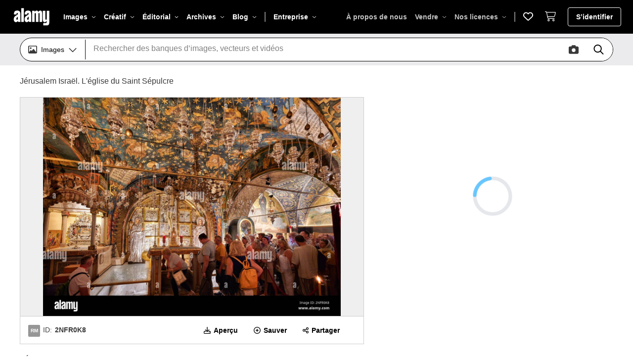

--- FILE ---
content_type: text/html; charset=utf-8
request_url: https://www.alamyimages.fr/jerusalem-israel-l-eglise-du-saint-sepulcre-image526036316.html
body_size: 68208
content:
<!DOCTYPE html><html lang="fr"><head prefix="og: http://ogp.me/ns# fb: http://ogp.me/ns/fb# website: http://ogp.me/ns/website#"><meta charSet="utf-8"/><meta http-equiv="X-UA-Compatible" content="IE=edge"/><meta name="viewport" content="width=device-width, initial-scale=1,maximum-scale=5"/><link rel="icon" type="image/png" sizes="16x16" href="https://s.alamy.com/logos/1.68.0/favicon-16x16.png"/><link rel="icon" type="image/png" sizes="32x32" href="https://s.alamy.com/logos/1.68.0/favicon-32x32.png"/><link rel="icon" type="image/png" sizes="48x48" href="https://s.alamy.com/logos/1.68.0/favicon-48x48.png"/><link rel="mask-icon" href="https://s.alamy.com/logos/1.68.0/safari-pinned-tab.svg"/><link rel="apple-touch-icon" sizes="180x180" href="https://s.alamy.com/logos/1.68.0/favicon-180x180.png"/><link rel="manifest" href="https://s.alamy.com/product2/site.webmanifest"/><meta name="apple-mobile-web-app-title" content="Alamy images"/><meta name="application-name" content="Alamy images"/><meta name="msapplication-TileColor" content="#d6d6da"/><meta name="theme-color" content="#ffffff"/><meta property="fb:admins" content="150454471633963"/><meta name="author" content="Alamy Limited"/><meta name="copyright" content="© 2026 Alamy Limited"/><meta name="twitter:card" content="photo"/><meta name="twitter:title" content="Jérusalem Israël. L&#x27;église du Saint Sépulcre Photo Stock - Alamy"/><meta name="twitter:description" content="Télécharger cette image : Jérusalem Israël. L&#x27;église du Saint Sépulcre - 2NFR0K8 depuis la bibliothèque d’Alamy parmi des millions de photos, illustrations et vecteurs en haute résolution."/><meta name="twitter:url" content="https://www.alamyimages.fr/jerusalem-israel-l-eglise-du-saint-sepulcre-image526036316.html"/><meta name="twitter:image" content="https://c8.alamy.com/compfr/2nfr0k8/jerusalem-israel-l-eglise-du-saint-sepulcre-2nfr0k8.jpg"/><meta property="og:url" content="https://www.alamyimages.fr/jerusalem-israel-l-eglise-du-saint-sepulcre-image526036316.html"/><meta property="og:title" content="Jérusalem Israël. L&#x27;église du Saint Sépulcre Photo Stock - Alamy"/><meta property="og:description" content="Télécharger cette image : Jérusalem Israël. L&#x27;église du Saint Sépulcre - 2NFR0K8 depuis la bibliothèque d’Alamy parmi des millions de photos, illustrations et vecteurs en haute résolution."/><meta property="og:image" content="https://c8.alamy.com/compfr/2nfr0k8/jerusalem-israel-l-eglise-du-saint-sepulcre-2nfr0k8.jpg"/><title>Jérusalem Israël. L&#x27;église du Saint Sépulcre Photo Stock - Alamy</title><meta name="description" content="Télécharger cette image : Jérusalem Israël. L&#x27;église du Saint Sépulcre - 2NFR0K8 depuis la bibliothèque d’Alamy parmi des millions de photos, illustrations et vecteurs en haute résolution."/><link rel="canonical" href="https://www.alamyimages.fr/jerusalem-israel-l-eglise-du-saint-sepulcre-image526036316.html"/><link rel="alternate" hrefLang="en" href="https://www.alamy.com/jerusalem-israel-the-church-of-the-holy-sepulchre-image526036316.html"/><link rel="alternate" hrefLang="de" href="https://www.alamy.de/jerusalem-israel-die-kirche-des-heiligen-grabes-image526036316.html"/><link rel="alternate" hrefLang="fr" href="https://www.alamyimages.fr/jerusalem-israel-l-eglise-du-saint-sepulcre-image526036316.html"/><link rel="alternate" hrefLang="it" href="https://www.alamy.it/gerusalemme-in-israele-la-chiesa-del-santo-sepolcro-image526036316.html"/><meta name="robots" content="max-image-preview:large"/><script type="application/ld+json">{"@context":"https://schema.org","@type":"ImageObject","name":"Jérusalem Israël. L&apos;église du Saint Sépulcre","image":"https://c8.alamy.com/compfr/2nfr0k8/jerusalem-israel-l-eglise-du-saint-sepulcre-2nfr0k8.jpg","contentUrl":"https://c8.alamy.com/compfr/2nfr0k8/jerusalem-israel-l-eglise-du-saint-sepulcre-2nfr0k8.jpg","license":"https://www.alamyimages.fr/image-license-details/?v=1","acquireLicensePage":"https://www.alamyimages.fr/jerusalem-israel-l-eglise-du-saint-sepulcre-image526036316.html","description":"Jérusalem Israël. L&apos;église du Saint Sépulcre","keywords":["archiyecture","attraction","catholique","catolicisme","chrétien","christianisme","city scen","intãrieur","interiour photo","jerusalem"],"creditText":"Alamy"}</script><script type="application/ld+json">{"@context":"https://schema.org","@type":"ImageObject","name":"Terrasse supérieure de l&apos;église du Saint Sépulcre Banque D&apos;Images","image":"https://l450v.alamy.com/450vfr/j002py/terrasse-superieure-de-l-eglise-du-saint-sepulcre-j002py.jpg","contentUrl":"https://l450v.alamy.com/450vfr/j002py/terrasse-superieure-de-l-eglise-du-saint-sepulcre-j002py.jpg","license":"https://www.alamyimages.fr/image-license-details/?v=1","acquireLicensePage":"https://www.alamyimages.fr/photo-image-terrasse-superieure-de-l-eglise-du-saint-sepulcre-137685155.html","description":"Terrasse supérieure de l&apos;église du Saint Sépulcre Banque D&apos;Images","keywords":[],"creditText":"Alamy"}</script><script type="application/ld+json">{"@context":"https://schema.org","@type":"ImageObject","name":"Coupole du dôme de l&apos;église du Saint Sépulcre à Jérusalem, Israël Banque D&apos;Images","image":"https://l450v.alamy.com/450vfr/crtgy1/coupole-du-dome-de-l-eglise-du-saint-sepulcre-a-jerusalem-israel-crtgy1.jpg","contentUrl":"https://l450v.alamy.com/450vfr/crtgy1/coupole-du-dome-de-l-eglise-du-saint-sepulcre-a-jerusalem-israel-crtgy1.jpg","license":"https://www.alamyimages.fr/image-license-details/?v=1","acquireLicensePage":"https://www.alamyimages.fr/photo-image-coupole-du-dome-de-l-eglise-du-saint-sepulcre-a-jerusalem-israel-49097973.html","description":"Coupole du dôme de l&apos;église du Saint Sépulcre à Jérusalem, Israël Banque D&apos;Images","keywords":[],"creditText":"Alamy"}</script><script type="application/ld+json">{"@context":"https://schema.org","@type":"ImageObject","name":"Église du Saint Sépulcre, Jérusalem, Israël Banque D&apos;Images","image":"https://l450v.alamy.com/450vfr/bcf9x7/eglise-du-saint-sepulcre-jerusalem-israel-bcf9x7.jpg","contentUrl":"https://l450v.alamy.com/450vfr/bcf9x7/eglise-du-saint-sepulcre-jerusalem-israel-bcf9x7.jpg","license":"https://www.alamyimages.fr/image-license-details/?v=1","acquireLicensePage":"https://www.alamyimages.fr/photo-image-eglise-du-saint-sepulcre-jerusalem-israel-24923311.html","description":"Église du Saint Sépulcre, Jérusalem, Israël Banque D&apos;Images","keywords":[],"creditText":"Alamy"}</script><script type="application/ld+json">{"@context":"https://schema.org","@type":"ImageObject","name":"Nun, dans l&apos;entrée à l&apos;église du Saint Sépulcre a également appelé l&apos;église de la résurrection, quartier chrétien,Vieille Ville, Jérusalem, Israël. Banque D&apos;Images","image":"https://l450v.alamy.com/450vfr/hne1rk/nun-dans-l-entree-a-l-eglise-du-saint-sepulcre-a-egalement-appele-l-eglise-de-la-resurrection-quartier-chretien-vieille-ville-jerusalem-israel-hne1rk.jpg","contentUrl":"https://l450v.alamy.com/450vfr/hne1rk/nun-dans-l-entree-a-l-eglise-du-saint-sepulcre-a-egalement-appele-l-eglise-de-la-resurrection-quartier-chretien-vieille-ville-jerusalem-israel-hne1rk.jpg","license":"https://www.alamyimages.fr/image-license-details/?v=1","acquireLicensePage":"https://www.alamyimages.fr/photo-image-nun-dans-l-entree-a-l-eglise-du-saint-sepulcre-a-egalement-appele-l-eglise-de-la-resurrection-quartier-chretien-vieille-ville-jerusalem-israel-133689127.html","description":"Nun, dans l&apos;entrée à l&apos;église du Saint Sépulcre a également appelé l&apos;église de la résurrection, quartier chrétien,Vieille Ville, Jérusalem, Israël. Banque D&apos;Images","keywords":[],"creditText":"Alamy"}</script><script type="application/ld+json">{"@context":"https://schema.org","@type":"ImageObject","name":"Église du Saint Sépulcre, Jérusalem, Israël Banque D&apos;Images","image":"https://l450v.alamy.com/450vfr/ag54yr/eglise-du-saint-sepulcre-jerusalem-israel-ag54yr.jpg","contentUrl":"https://l450v.alamy.com/450vfr/ag54yr/eglise-du-saint-sepulcre-jerusalem-israel-ag54yr.jpg","license":"https://www.alamyimages.fr/image-license-details/?v=1","acquireLicensePage":"https://www.alamyimages.fr/photo-image-eglise-du-saint-sepulcre-jerusalem-israel-14097994.html","description":"Église du Saint Sépulcre, Jérusalem, Israël Banque D&apos;Images","keywords":[],"creditText":"Alamy"}</script><script type="application/ld+json">{"@context":"https://schema.org","@type":"ImageObject","name":"Bougies dans l&apos;église du Saint Sépulcre, Jérusalem, Israël, Moyen Orient Banque D&apos;Images","image":"https://l450v.alamy.com/450vfr/bk517m/bougies-dans-l-eglise-du-saint-sepulcre-jerusalem-israel-moyen-orient-bk517m.jpg","contentUrl":"https://l450v.alamy.com/450vfr/bk517m/bougies-dans-l-eglise-du-saint-sepulcre-jerusalem-israel-moyen-orient-bk517m.jpg","license":"https://www.alamyimages.fr/image-license-details/?v=1","acquireLicensePage":"https://www.alamyimages.fr/photo-image-bougies-dans-l-eglise-du-saint-sepulcre-jerusalem-israel-moyen-orient-28999592.html","description":"Bougies dans l&apos;église du Saint Sépulcre, Jérusalem, Israël, Moyen Orient Banque D&apos;Images","keywords":[],"creditText":"Alamy"}</script><script type="application/ld+json">{"@context":"https://schema.org","@type":"ImageObject","name":"Intérieur de l&apos;église du Saint Sépulcre, Jérusalem, Israël Banque D&apos;Images","image":"https://l450v.alamy.com/450vfr/bc0f9w/interieur-de-l-eglise-du-saint-sepulcre-jerusalem-israel-bc0f9w.jpg","contentUrl":"https://l450v.alamy.com/450vfr/bc0f9w/interieur-de-l-eglise-du-saint-sepulcre-jerusalem-israel-bc0f9w.jpg","license":"https://www.alamyimages.fr/image-license-details/?v=1","acquireLicensePage":"https://www.alamyimages.fr/photo-image-interieur-de-l-eglise-du-saint-sepulcre-jerusalem-israel-24598277.html","description":"Intérieur de l&apos;église du Saint Sépulcre, Jérusalem, Israël Banque D&apos;Images","keywords":[],"creditText":"Alamy"}</script><script type="application/ld+json">{"@context":"https://schema.org","@type":"ImageObject","name":"Jérusalem - église du Saint-Sépulcre au crépuscule Banque D&apos;Images","image":"https://l450v.alamy.com/450vfr/emfana/jerusalem-eglise-du-saint-sepulcre-au-crepuscule-emfana.jpg","contentUrl":"https://l450v.alamy.com/450vfr/emfana/jerusalem-eglise-du-saint-sepulcre-au-crepuscule-emfana.jpg","license":"https://www.alamyimages.fr/image-license-details/?v=1","acquireLicensePage":"https://www.alamyimages.fr/photo-image-jerusalem-eglise-du-saint-sepulcre-au-crepuscule-81472310.html","description":"Jérusalem - église du Saint-Sépulcre au crépuscule Banque D&apos;Images","keywords":[],"creditText":"Alamy"}</script><script type="application/ld+json">{"@context":"https://schema.org","@type":"ImageObject","name":"Les moines Franciscains à l&apos;église du Saint-Sépulcre dans la vieille ville, Jérusalem, Israël. Banque D&apos;Images","image":"https://l450v.alamy.com/450vfr/d9h1t5/les-moines-franciscains-a-l-eglise-du-saint-sepulcre-dans-la-vieille-ville-jerusalem-israel-d9h1t5.jpg","contentUrl":"https://l450v.alamy.com/450vfr/d9h1t5/les-moines-franciscains-a-l-eglise-du-saint-sepulcre-dans-la-vieille-ville-jerusalem-israel-d9h1t5.jpg","license":"https://www.alamyimages.fr/image-license-details/?v=1","acquireLicensePage":"https://www.alamyimages.fr/photo-image-les-moines-franciscains-a-l-eglise-du-saint-sepulcre-dans-la-vieille-ville-jerusalem-israel-57537653.html","description":"Les moines Franciscains à l&apos;église du Saint-Sépulcre dans la vieille ville, Jérusalem, Israël. Banque D&apos;Images","keywords":[],"creditText":"Alamy"}</script><script type="application/ld+json">{"@context":"https://schema.org","@type":"ImageObject","name":"Vieille ville de Jérusalem et l&apos;église du Saint Sépulcre, Jérusalem, Israël. Banque D&apos;Images","image":"https://l450v.alamy.com/450vfr/hx6enb/vieille-ville-de-jerusalem-et-l-eglise-du-saint-sepulcre-jerusalem-israel-hx6enb.jpg","contentUrl":"https://l450v.alamy.com/450vfr/hx6enb/vieille-ville-de-jerusalem-et-l-eglise-du-saint-sepulcre-jerusalem-israel-hx6enb.jpg","license":"https://www.alamyimages.fr/image-license-details/?v=1","acquireLicensePage":"https://www.alamyimages.fr/photo-image-vieille-ville-de-jerusalem-et-l-eglise-du-saint-sepulcre-jerusalem-israel-136596919.html","description":"Vieille ville de Jérusalem et l&apos;église du Saint Sépulcre, Jérusalem, Israël. Banque D&apos;Images","keywords":[],"creditText":"Alamy"}</script><script type="application/ld+json">{"@context":"https://schema.org","@type":"ImageObject","name":"Dôme de l&apos;église du Saint-Sépulcre de Jérusalem , Banque D&apos;Images","image":"https://l450v.alamy.com/450vfr/fj1gp0/dome-de-l-eglise-du-saint-sepulcre-de-jerusalem-fj1gp0.jpg","contentUrl":"https://l450v.alamy.com/450vfr/fj1gp0/dome-de-l-eglise-du-saint-sepulcre-de-jerusalem-fj1gp0.jpg","license":"https://www.alamyimages.fr/image-license-details/?v=1","acquireLicensePage":"https://www.alamyimages.fr/photo-image-dome-de-l-eglise-du-saint-sepulcre-de-jerusalem-97150760.html","description":"Dôme de l&apos;église du Saint-Sépulcre de Jérusalem , Banque D&apos;Images","keywords":[],"creditText":"Alamy"}</script><script type="application/ld+json">{"@context":"https://schema.org","@type":"ImageObject","name":"Église du Saint Sépulcre à Jérusalem en Israël Banque D&apos;Images","image":"https://l450v.alamy.com/450vfr/ab3b52/eglise-du-saint-sepulcre-a-jerusalem-en-israel-ab3b52.jpg","contentUrl":"https://l450v.alamy.com/450vfr/ab3b52/eglise-du-saint-sepulcre-a-jerusalem-en-israel-ab3b52.jpg","license":"https://www.alamyimages.fr/image-license-details/?v=1","acquireLicensePage":"https://www.alamyimages.fr/eglise-du-saint-sepulcre-a-jerusalem-en-israel-image736082.html","description":"Église du Saint Sépulcre à Jérusalem en Israël Banque D&apos;Images","keywords":[],"creditText":"Alamy"}</script><script type="application/ld+json">{"@context":"https://schema.org","@type":"ImageObject","name":"Israël Jérusalem église copte Capel dans du Saint Sépulcre Banque D&apos;Images","image":"https://l450v.alamy.com/450vfr/wh9k7t/israel-jerusalem-eglise-copte-capel-dans-du-saint-sepulcre-wh9k7t.jpg","contentUrl":"https://l450v.alamy.com/450vfr/wh9k7t/israel-jerusalem-eglise-copte-capel-dans-du-saint-sepulcre-wh9k7t.jpg","license":"https://www.alamyimages.fr/image-license-details/?v=1","acquireLicensePage":"https://www.alamyimages.fr/israel-jerusalem-eglise-copte-capel-dans-du-saint-sepulcre-image268817356.html","description":"Israël Jérusalem église copte Capel dans du Saint Sépulcre Banque D&apos;Images","keywords":[],"creditText":"Alamy"}</script><meta name="next-head-count" content="47"/><link rel="preconnect" href="https://s.alamy.com/fonts/1.5.0" crossorigin="anonymous"/><link rel="preconnect" href="https://fonts.gstatic.com" crossorigin="anonymous"/><link rel="preload" as="font" href="https://s.alamy.com/fonts/1.5.0/PPFormulaCondensed-Bold.woff2" type="font/woff2" crossorigin="anonymous"/><link rel="preload" as="font" href="https://s.alamy.com/fonts/1.5.0/NotoSans-Bold.woff2" type="font/woff2" crossorigin="anonymous"/><link rel="preload" as="font" href="https://s.alamy.com/fonts/1.5.0/NotoSans-BoldItalic.woff2" type="font/woff2" crossorigin="anonymous"/><link rel="preload" as="font" href="https://s.alamy.com/fonts/1.5.0/NotoSans-Italic.woff2" type="font/woff2" crossorigin="anonymous"/><link rel="preload" as="font" href="https://s.alamy.com/fonts/1.5.0/NotoSans-Regular.woff2" type="font/woff2" crossorigin="anonymous"/><link rel="preload" as="font" href="https://s.alamy.com/fonts/1.5.0/material-symbols-outlined.woff2" type="font/woff2" crossorigin="anonymous"/><link rel="preload" as="image" href="https://s.alamy.com/logos/1.68.0/alamy.svg" media="all"/><link rel="preload" as="image" href="https://s.alamy.com/logos/1.68.0/alamy-black.svg" media="all"/><script type="text/javascript">window.NREUM||(NREUM={});NREUM.info = {"agent":"","beacon":"bam.nr-data.net","errorBeacon":"bam.nr-data.net","licenseKey":"344e9ff52d","applicationID":"587285579","agentToken":null,"applicationTime":341.773373,"transactionName":"ZVdSZBMCWUVQBhdbX1wdZ1UDJUVXXAAUXUJZZ0JZTi1STkUPEB13d2YfHzoQW0NWOA==","queueTime":0,"ttGuid":"1cf5453ef52b97d4"}; (window.NREUM||(NREUM={})).init={privacy:{cookies_enabled:true},ajax:{deny_list:["bam.nr-data.net"]},feature_flags:["soft_nav"],distributed_tracing:{enabled:true}};(window.NREUM||(NREUM={})).loader_config={agentID:"587818646",accountID:"858570",trustKey:"858570",xpid:"XAMPVFFTGwYIU1NaAgQAXw==",licenseKey:"344e9ff52d",applicationID:"587285579",browserID:"587818646"};;/*! For license information please see nr-loader-spa-1.308.0.min.js.LICENSE.txt */
(()=>{var e,t,r={384:(e,t,r)=>{"use strict";r.d(t,{NT:()=>a,US:()=>u,Zm:()=>o,bQ:()=>d,dV:()=>c,pV:()=>l});var n=r(6154),i=r(1863),s=r(1910);const a={beacon:"bam.nr-data.net",errorBeacon:"bam.nr-data.net"};function o(){return n.gm.NREUM||(n.gm.NREUM={}),void 0===n.gm.newrelic&&(n.gm.newrelic=n.gm.NREUM),n.gm.NREUM}function c(){let e=o();return e.o||(e.o={ST:n.gm.setTimeout,SI:n.gm.setImmediate||n.gm.setInterval,CT:n.gm.clearTimeout,XHR:n.gm.XMLHttpRequest,REQ:n.gm.Request,EV:n.gm.Event,PR:n.gm.Promise,MO:n.gm.MutationObserver,FETCH:n.gm.fetch,WS:n.gm.WebSocket},(0,s.i)(...Object.values(e.o))),e}function d(e,t){let r=o();r.initializedAgents??={},t.initializedAt={ms:(0,i.t)(),date:new Date},r.initializedAgents[e]=t}function u(e,t){o()[e]=t}function l(){return function(){let e=o();const t=e.info||{};e.info={beacon:a.beacon,errorBeacon:a.errorBeacon,...t}}(),function(){let e=o();const t=e.init||{};e.init={...t}}(),c(),function(){let e=o();const t=e.loader_config||{};e.loader_config={...t}}(),o()}},782:(e,t,r)=>{"use strict";r.d(t,{T:()=>n});const n=r(860).K7.pageViewTiming},860:(e,t,r)=>{"use strict";r.d(t,{$J:()=>u,K7:()=>c,P3:()=>d,XX:()=>i,Yy:()=>o,df:()=>s,qY:()=>n,v4:()=>a});const n="events",i="jserrors",s="browser/blobs",a="rum",o="browser/logs",c={ajax:"ajax",genericEvents:"generic_events",jserrors:i,logging:"logging",metrics:"metrics",pageAction:"page_action",pageViewEvent:"page_view_event",pageViewTiming:"page_view_timing",sessionReplay:"session_replay",sessionTrace:"session_trace",softNav:"soft_navigations",spa:"spa"},d={[c.pageViewEvent]:1,[c.pageViewTiming]:2,[c.metrics]:3,[c.jserrors]:4,[c.spa]:5,[c.ajax]:6,[c.sessionTrace]:7,[c.softNav]:8,[c.sessionReplay]:9,[c.logging]:10,[c.genericEvents]:11},u={[c.pageViewEvent]:a,[c.pageViewTiming]:n,[c.ajax]:n,[c.spa]:n,[c.softNav]:n,[c.metrics]:i,[c.jserrors]:i,[c.sessionTrace]:s,[c.sessionReplay]:s,[c.logging]:o,[c.genericEvents]:"ins"}},944:(e,t,r)=>{"use strict";r.d(t,{R:()=>i});var n=r(3241);function i(e,t){"function"==typeof console.debug&&(console.debug("New Relic Warning: https://github.com/newrelic/newrelic-browser-agent/blob/main/docs/warning-codes.md#".concat(e),t),(0,n.W)({agentIdentifier:null,drained:null,type:"data",name:"warn",feature:"warn",data:{code:e,secondary:t}}))}},993:(e,t,r)=>{"use strict";r.d(t,{A$:()=>s,ET:()=>a,TZ:()=>o,p_:()=>i});var n=r(860);const i={ERROR:"ERROR",WARN:"WARN",INFO:"INFO",DEBUG:"DEBUG",TRACE:"TRACE"},s={OFF:0,ERROR:1,WARN:2,INFO:3,DEBUG:4,TRACE:5},a="log",o=n.K7.logging},1541:(e,t,r)=>{"use strict";r.d(t,{U:()=>i,f:()=>n});const n={MFE:"MFE",BA:"BA"};function i(e,t){if(2!==t?.harvestEndpointVersion)return{};const r=t.agentRef.runtime.appMetadata.agents[0].entityGuid;return e?{"source.id":e.id,"source.name":e.name,"source.type":e.type,"parent.id":e.parent?.id||r,"parent.type":e.parent?.type||n.BA}:{"entity.guid":r,appId:t.agentRef.info.applicationID}}},1687:(e,t,r)=>{"use strict";r.d(t,{Ak:()=>d,Ze:()=>h,x3:()=>u});var n=r(3241),i=r(7836),s=r(3606),a=r(860),o=r(2646);const c={};function d(e,t){const r={staged:!1,priority:a.P3[t]||0};l(e),c[e].get(t)||c[e].set(t,r)}function u(e,t){e&&c[e]&&(c[e].get(t)&&c[e].delete(t),p(e,t,!1),c[e].size&&f(e))}function l(e){if(!e)throw new Error("agentIdentifier required");c[e]||(c[e]=new Map)}function h(e="",t="feature",r=!1){if(l(e),!e||!c[e].get(t)||r)return p(e,t);c[e].get(t).staged=!0,f(e)}function f(e){const t=Array.from(c[e]);t.every(([e,t])=>t.staged)&&(t.sort((e,t)=>e[1].priority-t[1].priority),t.forEach(([t])=>{c[e].delete(t),p(e,t)}))}function p(e,t,r=!0){const a=e?i.ee.get(e):i.ee,c=s.i.handlers;if(!a.aborted&&a.backlog&&c){if((0,n.W)({agentIdentifier:e,type:"lifecycle",name:"drain",feature:t}),r){const e=a.backlog[t],r=c[t];if(r){for(let t=0;e&&t<e.length;++t)g(e[t],r);Object.entries(r).forEach(([e,t])=>{Object.values(t||{}).forEach(t=>{t[0]?.on&&t[0]?.context()instanceof o.y&&t[0].on(e,t[1])})})}}a.isolatedBacklog||delete c[t],a.backlog[t]=null,a.emit("drain-"+t,[])}}function g(e,t){var r=e[1];Object.values(t[r]||{}).forEach(t=>{var r=e[0];if(t[0]===r){var n=t[1],i=e[3],s=e[2];n.apply(i,s)}})}},1738:(e,t,r)=>{"use strict";r.d(t,{U:()=>f,Y:()=>h});var n=r(3241),i=r(9908),s=r(1863),a=r(944),o=r(5701),c=r(3969),d=r(8362),u=r(860),l=r(4261);function h(e,t,r,s){const h=s||r;!h||h[e]&&h[e]!==d.d.prototype[e]||(h[e]=function(){(0,i.p)(c.xV,["API/"+e+"/called"],void 0,u.K7.metrics,r.ee),(0,n.W)({agentIdentifier:r.agentIdentifier,drained:!!o.B?.[r.agentIdentifier],type:"data",name:"api",feature:l.Pl+e,data:{}});try{return t.apply(this,arguments)}catch(e){(0,a.R)(23,e)}})}function f(e,t,r,n,a){const o=e.info;null===r?delete o.jsAttributes[t]:o.jsAttributes[t]=r,(a||null===r)&&(0,i.p)(l.Pl+n,[(0,s.t)(),t,r],void 0,"session",e.ee)}},1741:(e,t,r)=>{"use strict";r.d(t,{W:()=>s});var n=r(944),i=r(4261);class s{#e(e,...t){if(this[e]!==s.prototype[e])return this[e](...t);(0,n.R)(35,e)}addPageAction(e,t){return this.#e(i.hG,e,t)}register(e){return this.#e(i.eY,e)}recordCustomEvent(e,t){return this.#e(i.fF,e,t)}setPageViewName(e,t){return this.#e(i.Fw,e,t)}setCustomAttribute(e,t,r){return this.#e(i.cD,e,t,r)}noticeError(e,t){return this.#e(i.o5,e,t)}setUserId(e,t=!1){return this.#e(i.Dl,e,t)}setApplicationVersion(e){return this.#e(i.nb,e)}setErrorHandler(e){return this.#e(i.bt,e)}addRelease(e,t){return this.#e(i.k6,e,t)}log(e,t){return this.#e(i.$9,e,t)}start(){return this.#e(i.d3)}finished(e){return this.#e(i.BL,e)}recordReplay(){return this.#e(i.CH)}pauseReplay(){return this.#e(i.Tb)}addToTrace(e){return this.#e(i.U2,e)}setCurrentRouteName(e){return this.#e(i.PA,e)}interaction(e){return this.#e(i.dT,e)}wrapLogger(e,t,r){return this.#e(i.Wb,e,t,r)}measure(e,t){return this.#e(i.V1,e,t)}consent(e){return this.#e(i.Pv,e)}}},1863:(e,t,r)=>{"use strict";function n(){return Math.floor(performance.now())}r.d(t,{t:()=>n})},1910:(e,t,r)=>{"use strict";r.d(t,{i:()=>s});var n=r(944);const i=new Map;function s(...e){return e.every(e=>{if(i.has(e))return i.get(e);const t="function"==typeof e?e.toString():"",r=t.includes("[native code]"),s=t.includes("nrWrapper");return r||s||(0,n.R)(64,e?.name||t),i.set(e,r),r})}},2555:(e,t,r)=>{"use strict";r.d(t,{D:()=>o,f:()=>a});var n=r(384),i=r(8122);const s={beacon:n.NT.beacon,errorBeacon:n.NT.errorBeacon,licenseKey:void 0,applicationID:void 0,sa:void 0,queueTime:void 0,applicationTime:void 0,ttGuid:void 0,user:void 0,account:void 0,product:void 0,extra:void 0,jsAttributes:{},userAttributes:void 0,atts:void 0,transactionName:void 0,tNamePlain:void 0};function a(e){try{return!!e.licenseKey&&!!e.errorBeacon&&!!e.applicationID}catch(e){return!1}}const o=e=>(0,i.a)(e,s)},2614:(e,t,r)=>{"use strict";r.d(t,{BB:()=>a,H3:()=>n,g:()=>d,iL:()=>c,tS:()=>o,uh:()=>i,wk:()=>s});const n="NRBA",i="SESSION",s=144e5,a=18e5,o={STARTED:"session-started",PAUSE:"session-pause",RESET:"session-reset",RESUME:"session-resume",UPDATE:"session-update"},c={SAME_TAB:"same-tab",CROSS_TAB:"cross-tab"},d={OFF:0,FULL:1,ERROR:2}},2646:(e,t,r)=>{"use strict";r.d(t,{y:()=>n});class n{constructor(e){this.contextId=e}}},2843:(e,t,r)=>{"use strict";r.d(t,{G:()=>s,u:()=>i});var n=r(3878);function i(e,t=!1,r,i){(0,n.DD)("visibilitychange",function(){if(t)return void("hidden"===document.visibilityState&&e());e(document.visibilityState)},r,i)}function s(e,t,r){(0,n.sp)("pagehide",e,t,r)}},3241:(e,t,r)=>{"use strict";r.d(t,{W:()=>s});var n=r(6154);const i="newrelic";function s(e={}){try{n.gm.dispatchEvent(new CustomEvent(i,{detail:e}))}catch(e){}}},3304:(e,t,r)=>{"use strict";r.d(t,{A:()=>s});var n=r(7836);const i=()=>{const e=new WeakSet;return(t,r)=>{if("object"==typeof r&&null!==r){if(e.has(r))return;e.add(r)}return r}};function s(e){try{return JSON.stringify(e,i())??""}catch(e){try{n.ee.emit("internal-error",[e])}catch(e){}return""}}},3333:(e,t,r)=>{"use strict";r.d(t,{$v:()=>u,TZ:()=>n,Xh:()=>c,Zp:()=>i,kd:()=>d,mq:()=>o,nf:()=>a,qN:()=>s});const n=r(860).K7.genericEvents,i=["auxclick","click","copy","keydown","paste","scrollend"],s=["focus","blur"],a=4,o=1e3,c=2e3,d=["PageAction","UserAction","BrowserPerformance"],u={RESOURCES:"experimental.resources",REGISTER:"register"}},3434:(e,t,r)=>{"use strict";r.d(t,{Jt:()=>s,YM:()=>d});var n=r(7836),i=r(5607);const s="nr@original:".concat(i.W),a=50;var o=Object.prototype.hasOwnProperty,c=!1;function d(e,t){return e||(e=n.ee),r.inPlace=function(e,t,n,i,s){n||(n="");const a="-"===n.charAt(0);for(let o=0;o<t.length;o++){const c=t[o],d=e[c];l(d)||(e[c]=r(d,a?c+n:n,i,c,s))}},r.flag=s,r;function r(t,r,n,c,d){return l(t)?t:(r||(r=""),nrWrapper[s]=t,function(e,t,r){if(Object.defineProperty&&Object.keys)try{return Object.keys(e).forEach(function(r){Object.defineProperty(t,r,{get:function(){return e[r]},set:function(t){return e[r]=t,t}})}),t}catch(e){u([e],r)}for(var n in e)o.call(e,n)&&(t[n]=e[n])}(t,nrWrapper,e),nrWrapper);function nrWrapper(){var s,o,l,h;let f;try{o=this,s=[...arguments],l="function"==typeof n?n(s,o):n||{}}catch(t){u([t,"",[s,o,c],l],e)}i(r+"start",[s,o,c],l,d);const p=performance.now();let g;try{return h=t.apply(o,s),g=performance.now(),h}catch(e){throw g=performance.now(),i(r+"err",[s,o,e],l,d),f=e,f}finally{const e=g-p,t={start:p,end:g,duration:e,isLongTask:e>=a,methodName:c,thrownError:f};t.isLongTask&&i("long-task",[t,o],l,d),i(r+"end",[s,o,h],l,d)}}}function i(r,n,i,s){if(!c||t){var a=c;c=!0;try{e.emit(r,n,i,t,s)}catch(t){u([t,r,n,i],e)}c=a}}}function u(e,t){t||(t=n.ee);try{t.emit("internal-error",e)}catch(e){}}function l(e){return!(e&&"function"==typeof e&&e.apply&&!e[s])}},3606:(e,t,r)=>{"use strict";r.d(t,{i:()=>s});var n=r(9908);s.on=a;var i=s.handlers={};function s(e,t,r,s){a(s||n.d,i,e,t,r)}function a(e,t,r,i,s){s||(s="feature"),e||(e=n.d);var a=t[s]=t[s]||{};(a[r]=a[r]||[]).push([e,i])}},3738:(e,t,r)=>{"use strict";r.d(t,{He:()=>i,Kp:()=>o,Lc:()=>d,Rz:()=>u,TZ:()=>n,bD:()=>s,d3:()=>a,jx:()=>l,sl:()=>h,uP:()=>c});const n=r(860).K7.sessionTrace,i="bstResource",s="resource",a="-start",o="-end",c="fn"+a,d="fn"+o,u="pushState",l=1e3,h=3e4},3785:(e,t,r)=>{"use strict";r.d(t,{R:()=>c,b:()=>d});var n=r(9908),i=r(1863),s=r(860),a=r(3969),o=r(993);function c(e,t,r={},c=o.p_.INFO,d=!0,u,l=(0,i.t)()){(0,n.p)(a.xV,["API/logging/".concat(c.toLowerCase(),"/called")],void 0,s.K7.metrics,e),(0,n.p)(o.ET,[l,t,r,c,d,u],void 0,s.K7.logging,e)}function d(e){return"string"==typeof e&&Object.values(o.p_).some(t=>t===e.toUpperCase().trim())}},3878:(e,t,r)=>{"use strict";function n(e,t){return{capture:e,passive:!1,signal:t}}function i(e,t,r=!1,i){window.addEventListener(e,t,n(r,i))}function s(e,t,r=!1,i){document.addEventListener(e,t,n(r,i))}r.d(t,{DD:()=>s,jT:()=>n,sp:()=>i})},3962:(e,t,r)=>{"use strict";r.d(t,{AM:()=>a,O2:()=>l,OV:()=>s,Qu:()=>h,TZ:()=>c,ih:()=>f,pP:()=>o,t1:()=>u,tC:()=>i,wD:()=>d});var n=r(860);const i=["click","keydown","submit"],s="popstate",a="api",o="initialPageLoad",c=n.K7.softNav,d=5e3,u=500,l={INITIAL_PAGE_LOAD:"",ROUTE_CHANGE:1,UNSPECIFIED:2},h={INTERACTION:1,AJAX:2,CUSTOM_END:3,CUSTOM_TRACER:4},f={IP:"in progress",PF:"pending finish",FIN:"finished",CAN:"cancelled"}},3969:(e,t,r)=>{"use strict";r.d(t,{TZ:()=>n,XG:()=>o,rs:()=>i,xV:()=>a,z_:()=>s});const n=r(860).K7.metrics,i="sm",s="cm",a="storeSupportabilityMetrics",o="storeEventMetrics"},4234:(e,t,r)=>{"use strict";r.d(t,{W:()=>s});var n=r(7836),i=r(1687);class s{constructor(e,t){this.agentIdentifier=e,this.ee=n.ee.get(e),this.featureName=t,this.blocked=!1}deregisterDrain(){(0,i.x3)(this.agentIdentifier,this.featureName)}}},4261:(e,t,r)=>{"use strict";r.d(t,{$9:()=>u,BL:()=>c,CH:()=>p,Dl:()=>R,Fw:()=>w,PA:()=>v,Pl:()=>n,Pv:()=>A,Tb:()=>h,U2:()=>a,V1:()=>E,Wb:()=>T,bt:()=>y,cD:()=>b,d3:()=>x,dT:()=>d,eY:()=>g,fF:()=>f,hG:()=>s,hw:()=>i,k6:()=>o,nb:()=>m,o5:()=>l});const n="api-",i=n+"ixn-",s="addPageAction",a="addToTrace",o="addRelease",c="finished",d="interaction",u="log",l="noticeError",h="pauseReplay",f="recordCustomEvent",p="recordReplay",g="register",m="setApplicationVersion",v="setCurrentRouteName",b="setCustomAttribute",y="setErrorHandler",w="setPageViewName",R="setUserId",x="start",T="wrapLogger",E="measure",A="consent"},5205:(e,t,r)=>{"use strict";r.d(t,{j:()=>S});var n=r(384),i=r(1741);var s=r(2555),a=r(3333);const o=e=>{if(!e||"string"!=typeof e)return!1;try{document.createDocumentFragment().querySelector(e)}catch{return!1}return!0};var c=r(2614),d=r(944),u=r(8122);const l="[data-nr-mask]",h=e=>(0,u.a)(e,(()=>{const e={feature_flags:[],experimental:{allow_registered_children:!1,resources:!1},mask_selector:"*",block_selector:"[data-nr-block]",mask_input_options:{color:!1,date:!1,"datetime-local":!1,email:!1,month:!1,number:!1,range:!1,search:!1,tel:!1,text:!1,time:!1,url:!1,week:!1,textarea:!1,select:!1,password:!0}};return{ajax:{deny_list:void 0,block_internal:!0,enabled:!0,autoStart:!0},api:{get allow_registered_children(){return e.feature_flags.includes(a.$v.REGISTER)||e.experimental.allow_registered_children},set allow_registered_children(t){e.experimental.allow_registered_children=t},duplicate_registered_data:!1},browser_consent_mode:{enabled:!1},distributed_tracing:{enabled:void 0,exclude_newrelic_header:void 0,cors_use_newrelic_header:void 0,cors_use_tracecontext_headers:void 0,allowed_origins:void 0},get feature_flags(){return e.feature_flags},set feature_flags(t){e.feature_flags=t},generic_events:{enabled:!0,autoStart:!0},harvest:{interval:30},jserrors:{enabled:!0,autoStart:!0},logging:{enabled:!0,autoStart:!0},metrics:{enabled:!0,autoStart:!0},obfuscate:void 0,page_action:{enabled:!0},page_view_event:{enabled:!0,autoStart:!0},page_view_timing:{enabled:!0,autoStart:!0},performance:{capture_marks:!1,capture_measures:!1,capture_detail:!0,resources:{get enabled(){return e.feature_flags.includes(a.$v.RESOURCES)||e.experimental.resources},set enabled(t){e.experimental.resources=t},asset_types:[],first_party_domains:[],ignore_newrelic:!0}},privacy:{cookies_enabled:!0},proxy:{assets:void 0,beacon:void 0},session:{expiresMs:c.wk,inactiveMs:c.BB},session_replay:{autoStart:!0,enabled:!1,preload:!1,sampling_rate:10,error_sampling_rate:100,collect_fonts:!1,inline_images:!1,fix_stylesheets:!0,mask_all_inputs:!0,get mask_text_selector(){return e.mask_selector},set mask_text_selector(t){o(t)?e.mask_selector="".concat(t,",").concat(l):""===t||null===t?e.mask_selector=l:(0,d.R)(5,t)},get block_class(){return"nr-block"},get ignore_class(){return"nr-ignore"},get mask_text_class(){return"nr-mask"},get block_selector(){return e.block_selector},set block_selector(t){o(t)?e.block_selector+=",".concat(t):""!==t&&(0,d.R)(6,t)},get mask_input_options(){return e.mask_input_options},set mask_input_options(t){t&&"object"==typeof t?e.mask_input_options={...t,password:!0}:(0,d.R)(7,t)}},session_trace:{enabled:!0,autoStart:!0},soft_navigations:{enabled:!0,autoStart:!0},spa:{enabled:!0,autoStart:!0},ssl:void 0,user_actions:{enabled:!0,elementAttributes:["id","className","tagName","type"]}}})());var f=r(6154),p=r(9324);let g=0;const m={buildEnv:p.F3,distMethod:p.Xs,version:p.xv,originTime:f.WN},v={consented:!1},b={appMetadata:{},get consented(){return this.session?.state?.consent||v.consented},set consented(e){v.consented=e},customTransaction:void 0,denyList:void 0,disabled:!1,harvester:void 0,isolatedBacklog:!1,isRecording:!1,loaderType:void 0,maxBytes:3e4,obfuscator:void 0,onerror:void 0,ptid:void 0,releaseIds:{},session:void 0,timeKeeper:void 0,registeredEntities:[],jsAttributesMetadata:{bytes:0},get harvestCount(){return++g}},y=e=>{const t=(0,u.a)(e,b),r=Object.keys(m).reduce((e,t)=>(e[t]={value:m[t],writable:!1,configurable:!0,enumerable:!0},e),{});return Object.defineProperties(t,r)};var w=r(5701);const R=e=>{const t=e.startsWith("http");e+="/",r.p=t?e:"https://"+e};var x=r(7836),T=r(3241);const E={accountID:void 0,trustKey:void 0,agentID:void 0,licenseKey:void 0,applicationID:void 0,xpid:void 0},A=e=>(0,u.a)(e,E),_=new Set;function S(e,t={},r,a){let{init:o,info:c,loader_config:d,runtime:u={},exposed:l=!0}=t;if(!c){const e=(0,n.pV)();o=e.init,c=e.info,d=e.loader_config}e.init=h(o||{}),e.loader_config=A(d||{}),c.jsAttributes??={},f.bv&&(c.jsAttributes.isWorker=!0),e.info=(0,s.D)(c);const p=e.init,g=[c.beacon,c.errorBeacon];_.has(e.agentIdentifier)||(p.proxy.assets&&(R(p.proxy.assets),g.push(p.proxy.assets)),p.proxy.beacon&&g.push(p.proxy.beacon),e.beacons=[...g],function(e){const t=(0,n.pV)();Object.getOwnPropertyNames(i.W.prototype).forEach(r=>{const n=i.W.prototype[r];if("function"!=typeof n||"constructor"===n)return;let s=t[r];e[r]&&!1!==e.exposed&&"micro-agent"!==e.runtime?.loaderType&&(t[r]=(...t)=>{const n=e[r](...t);return s?s(...t):n})})}(e),(0,n.US)("activatedFeatures",w.B)),u.denyList=[...p.ajax.deny_list||[],...p.ajax.block_internal?g:[]],u.ptid=e.agentIdentifier,u.loaderType=r,e.runtime=y(u),_.has(e.agentIdentifier)||(e.ee=x.ee.get(e.agentIdentifier),e.exposed=l,(0,T.W)({agentIdentifier:e.agentIdentifier,drained:!!w.B?.[e.agentIdentifier],type:"lifecycle",name:"initialize",feature:void 0,data:e.config})),_.add(e.agentIdentifier)}},5270:(e,t,r)=>{"use strict";r.d(t,{Aw:()=>a,SR:()=>s,rF:()=>o});var n=r(384),i=r(7767);function s(e){return!!(0,n.dV)().o.MO&&(0,i.V)(e)&&!0===e?.session_trace.enabled}function a(e){return!0===e?.session_replay.preload&&s(e)}function o(e,t){try{if("string"==typeof t?.type){if("password"===t.type.toLowerCase())return"*".repeat(e?.length||0);if(void 0!==t?.dataset?.nrUnmask||t?.classList?.contains("nr-unmask"))return e}}catch(e){}return"string"==typeof e?e.replace(/[\S]/g,"*"):"*".repeat(e?.length||0)}},5289:(e,t,r)=>{"use strict";r.d(t,{GG:()=>a,Qr:()=>c,sB:()=>o});var n=r(3878),i=r(6389);function s(){return"undefined"==typeof document||"complete"===document.readyState}function a(e,t){if(s())return e();const r=(0,i.J)(e),a=setInterval(()=>{s()&&(clearInterval(a),r())},500);(0,n.sp)("load",r,t)}function o(e){if(s())return e();(0,n.DD)("DOMContentLoaded",e)}function c(e){if(s())return e();(0,n.sp)("popstate",e)}},5607:(e,t,r)=>{"use strict";r.d(t,{W:()=>n});const n=(0,r(9566).bz)()},5701:(e,t,r)=>{"use strict";r.d(t,{B:()=>s,t:()=>a});var n=r(3241);const i=new Set,s={};function a(e,t){const r=t.agentIdentifier;s[r]??={},e&&"object"==typeof e&&(i.has(r)||(t.ee.emit("rumresp",[e]),s[r]=e,i.add(r),(0,n.W)({agentIdentifier:r,loaded:!0,drained:!0,type:"lifecycle",name:"load",feature:void 0,data:e})))}},6154:(e,t,r)=>{"use strict";r.d(t,{OF:()=>d,RI:()=>i,WN:()=>h,bv:()=>s,eN:()=>f,gm:()=>a,lR:()=>l,m:()=>c,mw:()=>o,sb:()=>u});var n=r(1863);const i="undefined"!=typeof window&&!!window.document,s="undefined"!=typeof WorkerGlobalScope&&("undefined"!=typeof self&&self instanceof WorkerGlobalScope&&self.navigator instanceof WorkerNavigator||"undefined"!=typeof globalThis&&globalThis instanceof WorkerGlobalScope&&globalThis.navigator instanceof WorkerNavigator),a=i?window:"undefined"!=typeof WorkerGlobalScope&&("undefined"!=typeof self&&self instanceof WorkerGlobalScope&&self||"undefined"!=typeof globalThis&&globalThis instanceof WorkerGlobalScope&&globalThis),o=Boolean("hidden"===a?.document?.visibilityState),c=""+a?.location,d=/iPad|iPhone|iPod/.test(a.navigator?.userAgent),u=d&&"undefined"==typeof SharedWorker,l=(()=>{const e=a.navigator?.userAgent?.match(/Firefox[/\s](\d+\.\d+)/);return Array.isArray(e)&&e.length>=2?+e[1]:0})(),h=Date.now()-(0,n.t)(),f=()=>"undefined"!=typeof PerformanceNavigationTiming&&a?.performance?.getEntriesByType("navigation")?.[0]?.responseStart},6344:(e,t,r)=>{"use strict";r.d(t,{BB:()=>u,Qb:()=>l,TZ:()=>i,Ug:()=>a,Vh:()=>s,_s:()=>o,bc:()=>d,yP:()=>c});var n=r(2614);const i=r(860).K7.sessionReplay,s="errorDuringReplay",a=.12,o={DomContentLoaded:0,Load:1,FullSnapshot:2,IncrementalSnapshot:3,Meta:4,Custom:5},c={[n.g.ERROR]:15e3,[n.g.FULL]:3e5,[n.g.OFF]:0},d={RESET:{message:"Session was reset",sm:"Reset"},IMPORT:{message:"Recorder failed to import",sm:"Import"},TOO_MANY:{message:"429: Too Many Requests",sm:"Too-Many"},TOO_BIG:{message:"Payload was too large",sm:"Too-Big"},CROSS_TAB:{message:"Session Entity was set to OFF on another tab",sm:"Cross-Tab"},ENTITLEMENTS:{message:"Session Replay is not allowed and will not be started",sm:"Entitlement"}},u=5e3,l={API:"api",RESUME:"resume",SWITCH_TO_FULL:"switchToFull",INITIALIZE:"initialize",PRELOAD:"preload"}},6389:(e,t,r)=>{"use strict";function n(e,t=500,r={}){const n=r?.leading||!1;let i;return(...r)=>{n&&void 0===i&&(e.apply(this,r),i=setTimeout(()=>{i=clearTimeout(i)},t)),n||(clearTimeout(i),i=setTimeout(()=>{e.apply(this,r)},t))}}function i(e){let t=!1;return(...r)=>{t||(t=!0,e.apply(this,r))}}r.d(t,{J:()=>i,s:()=>n})},6630:(e,t,r)=>{"use strict";r.d(t,{T:()=>n});const n=r(860).K7.pageViewEvent},6774:(e,t,r)=>{"use strict";r.d(t,{T:()=>n});const n=r(860).K7.jserrors},7295:(e,t,r)=>{"use strict";r.d(t,{Xv:()=>a,gX:()=>i,iW:()=>s});var n=[];function i(e){if(!e||s(e))return!1;if(0===n.length)return!0;if("*"===n[0].hostname)return!1;for(var t=0;t<n.length;t++){var r=n[t];if(r.hostname.test(e.hostname)&&r.pathname.test(e.pathname))return!1}return!0}function s(e){return void 0===e.hostname}function a(e){if(n=[],e&&e.length)for(var t=0;t<e.length;t++){let r=e[t];if(!r)continue;if("*"===r)return void(n=[{hostname:"*"}]);0===r.indexOf("http://")?r=r.substring(7):0===r.indexOf("https://")&&(r=r.substring(8));const i=r.indexOf("/");let s,a;i>0?(s=r.substring(0,i),a=r.substring(i)):(s=r,a="*");let[c]=s.split(":");n.push({hostname:o(c),pathname:o(a,!0)})}}function o(e,t=!1){const r=e.replace(/[.+?^${}()|[\]\\]/g,e=>"\\"+e).replace(/\*/g,".*?");return new RegExp((t?"^":"")+r+"$")}},7485:(e,t,r)=>{"use strict";r.d(t,{D:()=>i});var n=r(6154);function i(e){if(0===(e||"").indexOf("data:"))return{protocol:"data"};try{const t=new URL(e,location.href),r={port:t.port,hostname:t.hostname,pathname:t.pathname,search:t.search,protocol:t.protocol.slice(0,t.protocol.indexOf(":")),sameOrigin:t.protocol===n.gm?.location?.protocol&&t.host===n.gm?.location?.host};return r.port&&""!==r.port||("http:"===t.protocol&&(r.port="80"),"https:"===t.protocol&&(r.port="443")),r.pathname&&""!==r.pathname?r.pathname.startsWith("/")||(r.pathname="/".concat(r.pathname)):r.pathname="/",r}catch(e){return{}}}},7699:(e,t,r)=>{"use strict";r.d(t,{It:()=>s,KC:()=>o,No:()=>i,qh:()=>a});var n=r(860);const i=16e3,s=1e6,a="SESSION_ERROR",o={[n.K7.logging]:!0,[n.K7.genericEvents]:!1,[n.K7.jserrors]:!1,[n.K7.ajax]:!1}},7767:(e,t,r)=>{"use strict";r.d(t,{V:()=>i});var n=r(6154);const i=e=>n.RI&&!0===e?.privacy.cookies_enabled},7836:(e,t,r)=>{"use strict";r.d(t,{P:()=>o,ee:()=>c});var n=r(384),i=r(8990),s=r(2646),a=r(5607);const o="nr@context:".concat(a.W),c=function e(t,r){var n={},a={},u={},l=!1;try{l=16===r.length&&d.initializedAgents?.[r]?.runtime.isolatedBacklog}catch(e){}var h={on:p,addEventListener:p,removeEventListener:function(e,t){var r=n[e];if(!r)return;for(var i=0;i<r.length;i++)r[i]===t&&r.splice(i,1)},emit:function(e,r,n,i,s){!1!==s&&(s=!0);if(c.aborted&&!i)return;t&&s&&t.emit(e,r,n);var o=f(n);g(e).forEach(e=>{e.apply(o,r)});var d=v()[a[e]];d&&d.push([h,e,r,o]);return o},get:m,listeners:g,context:f,buffer:function(e,t){const r=v();if(t=t||"feature",h.aborted)return;Object.entries(e||{}).forEach(([e,n])=>{a[n]=t,t in r||(r[t]=[])})},abort:function(){h._aborted=!0,Object.keys(h.backlog).forEach(e=>{delete h.backlog[e]})},isBuffering:function(e){return!!v()[a[e]]},debugId:r,backlog:l?{}:t&&"object"==typeof t.backlog?t.backlog:{},isolatedBacklog:l};return Object.defineProperty(h,"aborted",{get:()=>{let e=h._aborted||!1;return e||(t&&(e=t.aborted),e)}}),h;function f(e){return e&&e instanceof s.y?e:e?(0,i.I)(e,o,()=>new s.y(o)):new s.y(o)}function p(e,t){n[e]=g(e).concat(t)}function g(e){return n[e]||[]}function m(t){return u[t]=u[t]||e(h,t)}function v(){return h.backlog}}(void 0,"globalEE"),d=(0,n.Zm)();d.ee||(d.ee=c)},8122:(e,t,r)=>{"use strict";r.d(t,{a:()=>i});var n=r(944);function i(e,t){try{if(!e||"object"!=typeof e)return(0,n.R)(3);if(!t||"object"!=typeof t)return(0,n.R)(4);const r=Object.create(Object.getPrototypeOf(t),Object.getOwnPropertyDescriptors(t)),s=0===Object.keys(r).length?e:r;for(let a in s)if(void 0!==e[a])try{if(null===e[a]){r[a]=null;continue}Array.isArray(e[a])&&Array.isArray(t[a])?r[a]=Array.from(new Set([...e[a],...t[a]])):"object"==typeof e[a]&&"object"==typeof t[a]?r[a]=i(e[a],t[a]):r[a]=e[a]}catch(e){r[a]||(0,n.R)(1,e)}return r}catch(e){(0,n.R)(2,e)}}},8139:(e,t,r)=>{"use strict";r.d(t,{u:()=>h});var n=r(7836),i=r(3434),s=r(8990),a=r(6154);const o={},c=a.gm.XMLHttpRequest,d="addEventListener",u="removeEventListener",l="nr@wrapped:".concat(n.P);function h(e){var t=function(e){return(e||n.ee).get("events")}(e);if(o[t.debugId]++)return t;o[t.debugId]=1;var r=(0,i.YM)(t,!0);function h(e){r.inPlace(e,[d,u],"-",p)}function p(e,t){return e[1]}return"getPrototypeOf"in Object&&(a.RI&&f(document,h),c&&f(c.prototype,h),f(a.gm,h)),t.on(d+"-start",function(e,t){var n=e[1];if(null!==n&&("function"==typeof n||"object"==typeof n)&&"newrelic"!==e[0]){var i=(0,s.I)(n,l,function(){var e={object:function(){if("function"!=typeof n.handleEvent)return;return n.handleEvent.apply(n,arguments)},function:n}[typeof n];return e?r(e,"fn-",null,e.name||"anonymous"):n});this.wrapped=e[1]=i}}),t.on(u+"-start",function(e){e[1]=this.wrapped||e[1]}),t}function f(e,t,...r){let n=e;for(;"object"==typeof n&&!Object.prototype.hasOwnProperty.call(n,d);)n=Object.getPrototypeOf(n);n&&t(n,...r)}},8362:(e,t,r)=>{"use strict";r.d(t,{d:()=>s});var n=r(9566),i=r(1741);class s extends i.W{agentIdentifier=(0,n.LA)(16)}},8374:(e,t,r)=>{r.nc=(()=>{try{return document?.currentScript?.nonce}catch(e){}return""})()},8990:(e,t,r)=>{"use strict";r.d(t,{I:()=>i});var n=Object.prototype.hasOwnProperty;function i(e,t,r){if(n.call(e,t))return e[t];var i=r();if(Object.defineProperty&&Object.keys)try{return Object.defineProperty(e,t,{value:i,writable:!0,enumerable:!1}),i}catch(e){}return e[t]=i,i}},9119:(e,t,r)=>{"use strict";r.d(t,{L:()=>s});var n=/([^?#]*)[^#]*(#[^?]*|$).*/,i=/([^?#]*)().*/;function s(e,t){return e?e.replace(t?n:i,"$1$2"):e}},9300:(e,t,r)=>{"use strict";r.d(t,{T:()=>n});const n=r(860).K7.ajax},9324:(e,t,r)=>{"use strict";r.d(t,{AJ:()=>a,F3:()=>i,Xs:()=>s,Yq:()=>o,xv:()=>n});const n="1.308.0",i="PROD",s="CDN",a="@newrelic/rrweb",o="1.0.1"},9566:(e,t,r)=>{"use strict";r.d(t,{LA:()=>o,ZF:()=>c,bz:()=>a,el:()=>d});var n=r(6154);const i="xxxxxxxx-xxxx-4xxx-yxxx-xxxxxxxxxxxx";function s(e,t){return e?15&e[t]:16*Math.random()|0}function a(){const e=n.gm?.crypto||n.gm?.msCrypto;let t,r=0;return e&&e.getRandomValues&&(t=e.getRandomValues(new Uint8Array(30))),i.split("").map(e=>"x"===e?s(t,r++).toString(16):"y"===e?(3&s()|8).toString(16):e).join("")}function o(e){const t=n.gm?.crypto||n.gm?.msCrypto;let r,i=0;t&&t.getRandomValues&&(r=t.getRandomValues(new Uint8Array(e)));const a=[];for(var o=0;o<e;o++)a.push(s(r,i++).toString(16));return a.join("")}function c(){return o(16)}function d(){return o(32)}},9908:(e,t,r)=>{"use strict";r.d(t,{d:()=>n,p:()=>i});var n=r(7836).ee.get("handle");function i(e,t,r,i,s){s?(s.buffer([e],i),s.emit(e,t,r)):(n.buffer([e],i),n.emit(e,t,r))}}},n={};function i(e){var t=n[e];if(void 0!==t)return t.exports;var s=n[e]={exports:{}};return r[e](s,s.exports,i),s.exports}i.m=r,i.d=(e,t)=>{for(var r in t)i.o(t,r)&&!i.o(e,r)&&Object.defineProperty(e,r,{enumerable:!0,get:t[r]})},i.f={},i.e=e=>Promise.all(Object.keys(i.f).reduce((t,r)=>(i.f[r](e,t),t),[])),i.u=e=>({212:"nr-spa-compressor",249:"nr-spa-recorder",478:"nr-spa"}[e]+"-1.308.0.min.js"),i.o=(e,t)=>Object.prototype.hasOwnProperty.call(e,t),e={},t="NRBA-1.308.0.PROD:",i.l=(r,n,s,a)=>{if(e[r])e[r].push(n);else{var o,c;if(void 0!==s)for(var d=document.getElementsByTagName("script"),u=0;u<d.length;u++){var l=d[u];if(l.getAttribute("src")==r||l.getAttribute("data-webpack")==t+s){o=l;break}}if(!o){c=!0;var h={478:"sha512-RSfSVnmHk59T/uIPbdSE0LPeqcEdF4/+XhfJdBuccH5rYMOEZDhFdtnh6X6nJk7hGpzHd9Ujhsy7lZEz/ORYCQ==",249:"sha512-ehJXhmntm85NSqW4MkhfQqmeKFulra3klDyY0OPDUE+sQ3GokHlPh1pmAzuNy//3j4ac6lzIbmXLvGQBMYmrkg==",212:"sha512-B9h4CR46ndKRgMBcK+j67uSR2RCnJfGefU+A7FrgR/k42ovXy5x/MAVFiSvFxuVeEk/pNLgvYGMp1cBSK/G6Fg=="};(o=document.createElement("script")).charset="utf-8",i.nc&&o.setAttribute("nonce",i.nc),o.setAttribute("data-webpack",t+s),o.src=r,0!==o.src.indexOf(window.location.origin+"/")&&(o.crossOrigin="anonymous"),h[a]&&(o.integrity=h[a])}e[r]=[n];var f=(t,n)=>{o.onerror=o.onload=null,clearTimeout(p);var i=e[r];if(delete e[r],o.parentNode&&o.parentNode.removeChild(o),i&&i.forEach(e=>e(n)),t)return t(n)},p=setTimeout(f.bind(null,void 0,{type:"timeout",target:o}),12e4);o.onerror=f.bind(null,o.onerror),o.onload=f.bind(null,o.onload),c&&document.head.appendChild(o)}},i.r=e=>{"undefined"!=typeof Symbol&&Symbol.toStringTag&&Object.defineProperty(e,Symbol.toStringTag,{value:"Module"}),Object.defineProperty(e,"__esModule",{value:!0})},i.p="https://js-agent.newrelic.com/",(()=>{var e={38:0,788:0};i.f.j=(t,r)=>{var n=i.o(e,t)?e[t]:void 0;if(0!==n)if(n)r.push(n[2]);else{var s=new Promise((r,i)=>n=e[t]=[r,i]);r.push(n[2]=s);var a=i.p+i.u(t),o=new Error;i.l(a,r=>{if(i.o(e,t)&&(0!==(n=e[t])&&(e[t]=void 0),n)){var s=r&&("load"===r.type?"missing":r.type),a=r&&r.target&&r.target.src;o.message="Loading chunk "+t+" failed: ("+s+": "+a+")",o.name="ChunkLoadError",o.type=s,o.request=a,n[1](o)}},"chunk-"+t,t)}};var t=(t,r)=>{var n,s,[a,o,c]=r,d=0;if(a.some(t=>0!==e[t])){for(n in o)i.o(o,n)&&(i.m[n]=o[n]);if(c)c(i)}for(t&&t(r);d<a.length;d++)s=a[d],i.o(e,s)&&e[s]&&e[s][0](),e[s]=0},r=self["webpackChunk:NRBA-1.308.0.PROD"]=self["webpackChunk:NRBA-1.308.0.PROD"]||[];r.forEach(t.bind(null,0)),r.push=t.bind(null,r.push.bind(r))})(),(()=>{"use strict";i(8374);var e=i(8362),t=i(860);const r=Object.values(t.K7);var n=i(5205);var s=i(9908),a=i(1863),o=i(4261),c=i(1738);var d=i(1687),u=i(4234),l=i(5289),h=i(6154),f=i(944),p=i(5270),g=i(7767),m=i(6389),v=i(7699);class b extends u.W{constructor(e,t){super(e.agentIdentifier,t),this.agentRef=e,this.abortHandler=void 0,this.featAggregate=void 0,this.loadedSuccessfully=void 0,this.onAggregateImported=new Promise(e=>{this.loadedSuccessfully=e}),this.deferred=Promise.resolve(),!1===e.init[this.featureName].autoStart?this.deferred=new Promise((t,r)=>{this.ee.on("manual-start-all",(0,m.J)(()=>{(0,d.Ak)(e.agentIdentifier,this.featureName),t()}))}):(0,d.Ak)(e.agentIdentifier,t)}importAggregator(e,t,r={}){if(this.featAggregate)return;const n=async()=>{let n;await this.deferred;try{if((0,g.V)(e.init)){const{setupAgentSession:t}=await i.e(478).then(i.bind(i,8766));n=t(e)}}catch(e){(0,f.R)(20,e),this.ee.emit("internal-error",[e]),(0,s.p)(v.qh,[e],void 0,this.featureName,this.ee)}try{if(!this.#t(this.featureName,n,e.init))return(0,d.Ze)(this.agentIdentifier,this.featureName),void this.loadedSuccessfully(!1);const{Aggregate:i}=await t();this.featAggregate=new i(e,r),e.runtime.harvester.initializedAggregates.push(this.featAggregate),this.loadedSuccessfully(!0)}catch(e){(0,f.R)(34,e),this.abortHandler?.(),(0,d.Ze)(this.agentIdentifier,this.featureName,!0),this.loadedSuccessfully(!1),this.ee&&this.ee.abort()}};h.RI?(0,l.GG)(()=>n(),!0):n()}#t(e,r,n){if(this.blocked)return!1;switch(e){case t.K7.sessionReplay:return(0,p.SR)(n)&&!!r;case t.K7.sessionTrace:return!!r;default:return!0}}}var y=i(6630),w=i(2614),R=i(3241);class x extends b{static featureName=y.T;constructor(e){var t;super(e,y.T),this.setupInspectionEvents(e.agentIdentifier),t=e,(0,c.Y)(o.Fw,function(e,r){"string"==typeof e&&("/"!==e.charAt(0)&&(e="/"+e),t.runtime.customTransaction=(r||"http://custom.transaction")+e,(0,s.p)(o.Pl+o.Fw,[(0,a.t)()],void 0,void 0,t.ee))},t),this.importAggregator(e,()=>i.e(478).then(i.bind(i,2467)))}setupInspectionEvents(e){const t=(t,r)=>{t&&(0,R.W)({agentIdentifier:e,timeStamp:t.timeStamp,loaded:"complete"===t.target.readyState,type:"window",name:r,data:t.target.location+""})};(0,l.sB)(e=>{t(e,"DOMContentLoaded")}),(0,l.GG)(e=>{t(e,"load")}),(0,l.Qr)(e=>{t(e,"navigate")}),this.ee.on(w.tS.UPDATE,(t,r)=>{(0,R.W)({agentIdentifier:e,type:"lifecycle",name:"session",data:r})})}}var T=i(384);class E extends e.d{constructor(e){var t;(super(),h.gm)?(this.features={},(0,T.bQ)(this.agentIdentifier,this),this.desiredFeatures=new Set(e.features||[]),this.desiredFeatures.add(x),(0,n.j)(this,e,e.loaderType||"agent"),t=this,(0,c.Y)(o.cD,function(e,r,n=!1){if("string"==typeof e){if(["string","number","boolean"].includes(typeof r)||null===r)return(0,c.U)(t,e,r,o.cD,n);(0,f.R)(40,typeof r)}else(0,f.R)(39,typeof e)},t),function(e){(0,c.Y)(o.Dl,function(t,r=!1){if("string"!=typeof t&&null!==t)return void(0,f.R)(41,typeof t);const n=e.info.jsAttributes["enduser.id"];r&&null!=n&&n!==t?(0,s.p)(o.Pl+"setUserIdAndResetSession",[t],void 0,"session",e.ee):(0,c.U)(e,"enduser.id",t,o.Dl,!0)},e)}(this),function(e){(0,c.Y)(o.nb,function(t){if("string"==typeof t||null===t)return(0,c.U)(e,"application.version",t,o.nb,!1);(0,f.R)(42,typeof t)},e)}(this),function(e){(0,c.Y)(o.d3,function(){e.ee.emit("manual-start-all")},e)}(this),function(e){(0,c.Y)(o.Pv,function(t=!0){if("boolean"==typeof t){if((0,s.p)(o.Pl+o.Pv,[t],void 0,"session",e.ee),e.runtime.consented=t,t){const t=e.features.page_view_event;t.onAggregateImported.then(e=>{const r=t.featAggregate;e&&!r.sentRum&&r.sendRum()})}}else(0,f.R)(65,typeof t)},e)}(this),this.run()):(0,f.R)(21)}get config(){return{info:this.info,init:this.init,loader_config:this.loader_config,runtime:this.runtime}}get api(){return this}run(){try{const e=function(e){const t={};return r.forEach(r=>{t[r]=!!e[r]?.enabled}),t}(this.init),n=[...this.desiredFeatures];n.sort((e,r)=>t.P3[e.featureName]-t.P3[r.featureName]),n.forEach(r=>{if(!e[r.featureName]&&r.featureName!==t.K7.pageViewEvent)return;if(r.featureName===t.K7.spa)return void(0,f.R)(67);const n=function(e){switch(e){case t.K7.ajax:return[t.K7.jserrors];case t.K7.sessionTrace:return[t.K7.ajax,t.K7.pageViewEvent];case t.K7.sessionReplay:return[t.K7.sessionTrace];case t.K7.pageViewTiming:return[t.K7.pageViewEvent];default:return[]}}(r.featureName).filter(e=>!(e in this.features));n.length>0&&(0,f.R)(36,{targetFeature:r.featureName,missingDependencies:n}),this.features[r.featureName]=new r(this)})}catch(e){(0,f.R)(22,e);for(const e in this.features)this.features[e].abortHandler?.();const t=(0,T.Zm)();delete t.initializedAgents[this.agentIdentifier]?.features,delete this.sharedAggregator;return t.ee.get(this.agentIdentifier).abort(),!1}}}var A=i(2843),_=i(782);class S extends b{static featureName=_.T;constructor(e){super(e,_.T),h.RI&&((0,A.u)(()=>(0,s.p)("docHidden",[(0,a.t)()],void 0,_.T,this.ee),!0),(0,A.G)(()=>(0,s.p)("winPagehide",[(0,a.t)()],void 0,_.T,this.ee)),this.importAggregator(e,()=>i.e(478).then(i.bind(i,9917))))}}var O=i(3969);class I extends b{static featureName=O.TZ;constructor(e){super(e,O.TZ),h.RI&&document.addEventListener("securitypolicyviolation",e=>{(0,s.p)(O.xV,["Generic/CSPViolation/Detected"],void 0,this.featureName,this.ee)}),this.importAggregator(e,()=>i.e(478).then(i.bind(i,6555)))}}var N=i(6774),P=i(3878),k=i(3304);class D{constructor(e,t,r,n,i){this.name="UncaughtError",this.message="string"==typeof e?e:(0,k.A)(e),this.sourceURL=t,this.line=r,this.column=n,this.__newrelic=i}}function C(e){return M(e)?e:new D(void 0!==e?.message?e.message:e,e?.filename||e?.sourceURL,e?.lineno||e?.line,e?.colno||e?.col,e?.__newrelic,e?.cause)}function j(e){const t="Unhandled Promise Rejection: ";if(!e?.reason)return;if(M(e.reason)){try{e.reason.message.startsWith(t)||(e.reason.message=t+e.reason.message)}catch(e){}return C(e.reason)}const r=C(e.reason);return(r.message||"").startsWith(t)||(r.message=t+r.message),r}function L(e){if(e.error instanceof SyntaxError&&!/:\d+$/.test(e.error.stack?.trim())){const t=new D(e.message,e.filename,e.lineno,e.colno,e.error.__newrelic,e.cause);return t.name=SyntaxError.name,t}return M(e.error)?e.error:C(e)}function M(e){return e instanceof Error&&!!e.stack}function H(e,r,n,i,o=(0,a.t)()){"string"==typeof e&&(e=new Error(e)),(0,s.p)("err",[e,o,!1,r,n.runtime.isRecording,void 0,i],void 0,t.K7.jserrors,n.ee),(0,s.p)("uaErr",[],void 0,t.K7.genericEvents,n.ee)}var B=i(1541),K=i(993),W=i(3785);function U(e,{customAttributes:t={},level:r=K.p_.INFO}={},n,i,s=(0,a.t)()){(0,W.R)(n.ee,e,t,r,!1,i,s)}function F(e,r,n,i,c=(0,a.t)()){(0,s.p)(o.Pl+o.hG,[c,e,r,i],void 0,t.K7.genericEvents,n.ee)}function V(e,r,n,i,c=(0,a.t)()){const{start:d,end:u,customAttributes:l}=r||{},h={customAttributes:l||{}};if("object"!=typeof h.customAttributes||"string"!=typeof e||0===e.length)return void(0,f.R)(57);const p=(e,t)=>null==e?t:"number"==typeof e?e:e instanceof PerformanceMark?e.startTime:Number.NaN;if(h.start=p(d,0),h.end=p(u,c),Number.isNaN(h.start)||Number.isNaN(h.end))(0,f.R)(57);else{if(h.duration=h.end-h.start,!(h.duration<0))return(0,s.p)(o.Pl+o.V1,[h,e,i],void 0,t.K7.genericEvents,n.ee),h;(0,f.R)(58)}}function G(e,r={},n,i,c=(0,a.t)()){(0,s.p)(o.Pl+o.fF,[c,e,r,i],void 0,t.K7.genericEvents,n.ee)}function z(e){(0,c.Y)(o.eY,function(t){return Y(e,t)},e)}function Y(e,r,n){(0,f.R)(54,"newrelic.register"),r||={},r.type=B.f.MFE,r.licenseKey||=e.info.licenseKey,r.blocked=!1,r.parent=n||{},Array.isArray(r.tags)||(r.tags=[]);const i={};r.tags.forEach(e=>{"name"!==e&&"id"!==e&&(i["source.".concat(e)]=!0)}),r.isolated??=!0;let o=()=>{};const c=e.runtime.registeredEntities;if(!r.isolated){const e=c.find(({metadata:{target:{id:e}}})=>e===r.id&&!r.isolated);if(e)return e}const d=e=>{r.blocked=!0,o=e};function u(e){return"string"==typeof e&&!!e.trim()&&e.trim().length<501||"number"==typeof e}e.init.api.allow_registered_children||d((0,m.J)(()=>(0,f.R)(55))),u(r.id)&&u(r.name)||d((0,m.J)(()=>(0,f.R)(48,r)));const l={addPageAction:(t,n={})=>g(F,[t,{...i,...n},e],r),deregister:()=>{d((0,m.J)(()=>(0,f.R)(68)))},log:(t,n={})=>g(U,[t,{...n,customAttributes:{...i,...n.customAttributes||{}}},e],r),measure:(t,n={})=>g(V,[t,{...n,customAttributes:{...i,...n.customAttributes||{}}},e],r),noticeError:(t,n={})=>g(H,[t,{...i,...n},e],r),register:(t={})=>g(Y,[e,t],l.metadata.target),recordCustomEvent:(t,n={})=>g(G,[t,{...i,...n},e],r),setApplicationVersion:e=>p("application.version",e),setCustomAttribute:(e,t)=>p(e,t),setUserId:e=>p("enduser.id",e),metadata:{customAttributes:i,target:r}},h=()=>(r.blocked&&o(),r.blocked);h()||c.push(l);const p=(e,t)=>{h()||(i[e]=t)},g=(r,n,i)=>{if(h())return;const o=(0,a.t)();(0,s.p)(O.xV,["API/register/".concat(r.name,"/called")],void 0,t.K7.metrics,e.ee);try{if(e.init.api.duplicate_registered_data&&"register"!==r.name){let e=n;if(n[1]instanceof Object){const t={"child.id":i.id,"child.type":i.type};e="customAttributes"in n[1]?[n[0],{...n[1],customAttributes:{...n[1].customAttributes,...t}},...n.slice(2)]:[n[0],{...n[1],...t},...n.slice(2)]}r(...e,void 0,o)}return r(...n,i,o)}catch(e){(0,f.R)(50,e)}};return l}class Z extends b{static featureName=N.T;constructor(e){var t;super(e,N.T),t=e,(0,c.Y)(o.o5,(e,r)=>H(e,r,t),t),function(e){(0,c.Y)(o.bt,function(t){e.runtime.onerror=t},e)}(e),function(e){let t=0;(0,c.Y)(o.k6,function(e,r){++t>10||(this.runtime.releaseIds[e.slice(-200)]=(""+r).slice(-200))},e)}(e),z(e);try{this.removeOnAbort=new AbortController}catch(e){}this.ee.on("internal-error",(t,r)=>{this.abortHandler&&(0,s.p)("ierr",[C(t),(0,a.t)(),!0,{},e.runtime.isRecording,r],void 0,this.featureName,this.ee)}),h.gm.addEventListener("unhandledrejection",t=>{this.abortHandler&&(0,s.p)("err",[j(t),(0,a.t)(),!1,{unhandledPromiseRejection:1},e.runtime.isRecording],void 0,this.featureName,this.ee)},(0,P.jT)(!1,this.removeOnAbort?.signal)),h.gm.addEventListener("error",t=>{this.abortHandler&&(0,s.p)("err",[L(t),(0,a.t)(),!1,{},e.runtime.isRecording],void 0,this.featureName,this.ee)},(0,P.jT)(!1,this.removeOnAbort?.signal)),this.abortHandler=this.#r,this.importAggregator(e,()=>i.e(478).then(i.bind(i,2176)))}#r(){this.removeOnAbort?.abort(),this.abortHandler=void 0}}var q=i(8990);let X=1;function J(e){const t=typeof e;return!e||"object"!==t&&"function"!==t?-1:e===h.gm?0:(0,q.I)(e,"nr@id",function(){return X++})}function Q(e){if("string"==typeof e&&e.length)return e.length;if("object"==typeof e){if("undefined"!=typeof ArrayBuffer&&e instanceof ArrayBuffer&&e.byteLength)return e.byteLength;if("undefined"!=typeof Blob&&e instanceof Blob&&e.size)return e.size;if(!("undefined"!=typeof FormData&&e instanceof FormData))try{return(0,k.A)(e).length}catch(e){return}}}var ee=i(8139),te=i(7836),re=i(3434);const ne={},ie=["open","send"];function se(e){var t=e||te.ee;const r=function(e){return(e||te.ee).get("xhr")}(t);if(void 0===h.gm.XMLHttpRequest)return r;if(ne[r.debugId]++)return r;ne[r.debugId]=1,(0,ee.u)(t);var n=(0,re.YM)(r),i=h.gm.XMLHttpRequest,s=h.gm.MutationObserver,a=h.gm.Promise,o=h.gm.setInterval,c="readystatechange",d=["onload","onerror","onabort","onloadstart","onloadend","onprogress","ontimeout"],u=[],l=h.gm.XMLHttpRequest=function(e){const t=new i(e),s=r.context(t);try{r.emit("new-xhr",[t],s),t.addEventListener(c,(a=s,function(){var e=this;e.readyState>3&&!a.resolved&&(a.resolved=!0,r.emit("xhr-resolved",[],e)),n.inPlace(e,d,"fn-",y)}),(0,P.jT)(!1))}catch(e){(0,f.R)(15,e);try{r.emit("internal-error",[e])}catch(e){}}var a;return t};function p(e,t){n.inPlace(t,["onreadystatechange"],"fn-",y)}if(function(e,t){for(var r in e)t[r]=e[r]}(i,l),l.prototype=i.prototype,n.inPlace(l.prototype,ie,"-xhr-",y),r.on("send-xhr-start",function(e,t){p(e,t),function(e){u.push(e),s&&(g?g.then(b):o?o(b):(m=-m,v.data=m))}(t)}),r.on("open-xhr-start",p),s){var g=a&&a.resolve();if(!o&&!a){var m=1,v=document.createTextNode(m);new s(b).observe(v,{characterData:!0})}}else t.on("fn-end",function(e){e[0]&&e[0].type===c||b()});function b(){for(var e=0;e<u.length;e++)p(0,u[e]);u.length&&(u=[])}function y(e,t){return t}return r}var ae="fetch-",oe=ae+"body-",ce=["arrayBuffer","blob","json","text","formData"],de=h.gm.Request,ue=h.gm.Response,le="prototype";const he={};function fe(e){const t=function(e){return(e||te.ee).get("fetch")}(e);if(!(de&&ue&&h.gm.fetch))return t;if(he[t.debugId]++)return t;function r(e,r,n){var i=e[r];"function"==typeof i&&(e[r]=function(){var e,r=[...arguments],s={};t.emit(n+"before-start",[r],s),s[te.P]&&s[te.P].dt&&(e=s[te.P].dt);var a=i.apply(this,r);return t.emit(n+"start",[r,e],a),a.then(function(e){return t.emit(n+"end",[null,e],a),e},function(e){throw t.emit(n+"end",[e],a),e})})}return he[t.debugId]=1,ce.forEach(e=>{r(de[le],e,oe),r(ue[le],e,oe)}),r(h.gm,"fetch",ae),t.on(ae+"end",function(e,r){var n=this;if(r){var i=r.headers.get("content-length");null!==i&&(n.rxSize=i),t.emit(ae+"done",[null,r],n)}else t.emit(ae+"done",[e],n)}),t}var pe=i(7485),ge=i(9566);class me{constructor(e){this.agentRef=e}generateTracePayload(e){const t=this.agentRef.loader_config;if(!this.shouldGenerateTrace(e)||!t)return null;var r=(t.accountID||"").toString()||null,n=(t.agentID||"").toString()||null,i=(t.trustKey||"").toString()||null;if(!r||!n)return null;var s=(0,ge.ZF)(),a=(0,ge.el)(),o=Date.now(),c={spanId:s,traceId:a,timestamp:o};return(e.sameOrigin||this.isAllowedOrigin(e)&&this.useTraceContextHeadersForCors())&&(c.traceContextParentHeader=this.generateTraceContextParentHeader(s,a),c.traceContextStateHeader=this.generateTraceContextStateHeader(s,o,r,n,i)),(e.sameOrigin&&!this.excludeNewrelicHeader()||!e.sameOrigin&&this.isAllowedOrigin(e)&&this.useNewrelicHeaderForCors())&&(c.newrelicHeader=this.generateTraceHeader(s,a,o,r,n,i)),c}generateTraceContextParentHeader(e,t){return"00-"+t+"-"+e+"-01"}generateTraceContextStateHeader(e,t,r,n,i){return i+"@nr=0-1-"+r+"-"+n+"-"+e+"----"+t}generateTraceHeader(e,t,r,n,i,s){if(!("function"==typeof h.gm?.btoa))return null;var a={v:[0,1],d:{ty:"Browser",ac:n,ap:i,id:e,tr:t,ti:r}};return s&&n!==s&&(a.d.tk=s),btoa((0,k.A)(a))}shouldGenerateTrace(e){return this.agentRef.init?.distributed_tracing?.enabled&&this.isAllowedOrigin(e)}isAllowedOrigin(e){var t=!1;const r=this.agentRef.init?.distributed_tracing;if(e.sameOrigin)t=!0;else if(r?.allowed_origins instanceof Array)for(var n=0;n<r.allowed_origins.length;n++){var i=(0,pe.D)(r.allowed_origins[n]);if(e.hostname===i.hostname&&e.protocol===i.protocol&&e.port===i.port){t=!0;break}}return t}excludeNewrelicHeader(){var e=this.agentRef.init?.distributed_tracing;return!!e&&!!e.exclude_newrelic_header}useNewrelicHeaderForCors(){var e=this.agentRef.init?.distributed_tracing;return!!e&&!1!==e.cors_use_newrelic_header}useTraceContextHeadersForCors(){var e=this.agentRef.init?.distributed_tracing;return!!e&&!!e.cors_use_tracecontext_headers}}var ve=i(9300),be=i(7295);function ye(e){return"string"==typeof e?e:e instanceof(0,T.dV)().o.REQ?e.url:h.gm?.URL&&e instanceof URL?e.href:void 0}var we=["load","error","abort","timeout"],Re=we.length,xe=(0,T.dV)().o.REQ,Te=(0,T.dV)().o.XHR;const Ee="X-NewRelic-App-Data";class Ae extends b{static featureName=ve.T;constructor(e){super(e,ve.T),this.dt=new me(e),this.handler=(e,t,r,n)=>(0,s.p)(e,t,r,n,this.ee);try{const e={xmlhttprequest:"xhr",fetch:"fetch",beacon:"beacon"};h.gm?.performance?.getEntriesByType("resource").forEach(r=>{if(r.initiatorType in e&&0!==r.responseStatus){const n={status:r.responseStatus},i={rxSize:r.transferSize,duration:Math.floor(r.duration),cbTime:0};_e(n,r.name),this.handler("xhr",[n,i,r.startTime,r.responseEnd,e[r.initiatorType]],void 0,t.K7.ajax)}})}catch(e){}fe(this.ee),se(this.ee),function(e,r,n,i){function o(e){var t=this;t.totalCbs=0,t.called=0,t.cbTime=0,t.end=T,t.ended=!1,t.xhrGuids={},t.lastSize=null,t.loadCaptureCalled=!1,t.params=this.params||{},t.metrics=this.metrics||{},t.latestLongtaskEnd=0,e.addEventListener("load",function(r){E(t,e)},(0,P.jT)(!1)),h.lR||e.addEventListener("progress",function(e){t.lastSize=e.loaded},(0,P.jT)(!1))}function c(e){this.params={method:e[0]},_e(this,e[1]),this.metrics={}}function d(t,r){e.loader_config.xpid&&this.sameOrigin&&r.setRequestHeader("X-NewRelic-ID",e.loader_config.xpid);var n=i.generateTracePayload(this.parsedOrigin);if(n){var s=!1;n.newrelicHeader&&(r.setRequestHeader("newrelic",n.newrelicHeader),s=!0),n.traceContextParentHeader&&(r.setRequestHeader("traceparent",n.traceContextParentHeader),n.traceContextStateHeader&&r.setRequestHeader("tracestate",n.traceContextStateHeader),s=!0),s&&(this.dt=n)}}function u(e,t){var n=this.metrics,i=e[0],s=this;if(n&&i){var o=Q(i);o&&(n.txSize=o)}this.startTime=(0,a.t)(),this.body=i,this.listener=function(e){try{"abort"!==e.type||s.loadCaptureCalled||(s.params.aborted=!0),("load"!==e.type||s.called===s.totalCbs&&(s.onloadCalled||"function"!=typeof t.onload)&&"function"==typeof s.end)&&s.end(t)}catch(e){try{r.emit("internal-error",[e])}catch(e){}}};for(var c=0;c<Re;c++)t.addEventListener(we[c],this.listener,(0,P.jT)(!1))}function l(e,t,r){this.cbTime+=e,t?this.onloadCalled=!0:this.called+=1,this.called!==this.totalCbs||!this.onloadCalled&&"function"==typeof r.onload||"function"!=typeof this.end||this.end(r)}function f(e,t){var r=""+J(e)+!!t;this.xhrGuids&&!this.xhrGuids[r]&&(this.xhrGuids[r]=!0,this.totalCbs+=1)}function p(e,t){var r=""+J(e)+!!t;this.xhrGuids&&this.xhrGuids[r]&&(delete this.xhrGuids[r],this.totalCbs-=1)}function g(){this.endTime=(0,a.t)()}function m(e,t){t instanceof Te&&"load"===e[0]&&r.emit("xhr-load-added",[e[1],e[2]],t)}function v(e,t){t instanceof Te&&"load"===e[0]&&r.emit("xhr-load-removed",[e[1],e[2]],t)}function b(e,t,r){t instanceof Te&&("onload"===r&&(this.onload=!0),("load"===(e[0]&&e[0].type)||this.onload)&&(this.xhrCbStart=(0,a.t)()))}function y(e,t){this.xhrCbStart&&r.emit("xhr-cb-time",[(0,a.t)()-this.xhrCbStart,this.onload,t],t)}function w(e){var t,r=e[1]||{};if("string"==typeof e[0]?0===(t=e[0]).length&&h.RI&&(t=""+h.gm.location.href):e[0]&&e[0].url?t=e[0].url:h.gm?.URL&&e[0]&&e[0]instanceof URL?t=e[0].href:"function"==typeof e[0].toString&&(t=e[0].toString()),"string"==typeof t&&0!==t.length){t&&(this.parsedOrigin=(0,pe.D)(t),this.sameOrigin=this.parsedOrigin.sameOrigin);var n=i.generateTracePayload(this.parsedOrigin);if(n&&(n.newrelicHeader||n.traceContextParentHeader))if(e[0]&&e[0].headers)o(e[0].headers,n)&&(this.dt=n);else{var s={};for(var a in r)s[a]=r[a];s.headers=new Headers(r.headers||{}),o(s.headers,n)&&(this.dt=n),e.length>1?e[1]=s:e.push(s)}}function o(e,t){var r=!1;return t.newrelicHeader&&(e.set("newrelic",t.newrelicHeader),r=!0),t.traceContextParentHeader&&(e.set("traceparent",t.traceContextParentHeader),t.traceContextStateHeader&&e.set("tracestate",t.traceContextStateHeader),r=!0),r}}function R(e,t){this.params={},this.metrics={},this.startTime=(0,a.t)(),this.dt=t,e.length>=1&&(this.target=e[0]),e.length>=2&&(this.opts=e[1]);var r=this.opts||{},n=this.target;_e(this,ye(n));var i=(""+(n&&n instanceof xe&&n.method||r.method||"GET")).toUpperCase();this.params.method=i,this.body=r.body,this.txSize=Q(r.body)||0}function x(e,r){if(this.endTime=(0,a.t)(),this.params||(this.params={}),(0,be.iW)(this.params))return;let i;this.params.status=r?r.status:0,"string"==typeof this.rxSize&&this.rxSize.length>0&&(i=+this.rxSize);const s={txSize:this.txSize,rxSize:i,duration:(0,a.t)()-this.startTime};n("xhr",[this.params,s,this.startTime,this.endTime,"fetch"],this,t.K7.ajax)}function T(e){const r=this.params,i=this.metrics;if(!this.ended){this.ended=!0;for(let t=0;t<Re;t++)e.removeEventListener(we[t],this.listener,!1);r.aborted||(0,be.iW)(r)||(i.duration=(0,a.t)()-this.startTime,this.loadCaptureCalled||4!==e.readyState?null==r.status&&(r.status=0):E(this,e),i.cbTime=this.cbTime,n("xhr",[r,i,this.startTime,this.endTime,"xhr"],this,t.K7.ajax))}}function E(e,n){e.params.status=n.status;var i=function(e,t){var r=e.responseType;return"json"===r&&null!==t?t:"arraybuffer"===r||"blob"===r||"json"===r?Q(e.response):"text"===r||""===r||void 0===r?Q(e.responseText):void 0}(n,e.lastSize);if(i&&(e.metrics.rxSize=i),e.sameOrigin&&n.getAllResponseHeaders().indexOf(Ee)>=0){var a=n.getResponseHeader(Ee);a&&((0,s.p)(O.rs,["Ajax/CrossApplicationTracing/Header/Seen"],void 0,t.K7.metrics,r),e.params.cat=a.split(", ").pop())}e.loadCaptureCalled=!0}r.on("new-xhr",o),r.on("open-xhr-start",c),r.on("open-xhr-end",d),r.on("send-xhr-start",u),r.on("xhr-cb-time",l),r.on("xhr-load-added",f),r.on("xhr-load-removed",p),r.on("xhr-resolved",g),r.on("addEventListener-end",m),r.on("removeEventListener-end",v),r.on("fn-end",y),r.on("fetch-before-start",w),r.on("fetch-start",R),r.on("fn-start",b),r.on("fetch-done",x)}(e,this.ee,this.handler,this.dt),this.importAggregator(e,()=>i.e(478).then(i.bind(i,3845)))}}function _e(e,t){var r=(0,pe.D)(t),n=e.params||e;n.hostname=r.hostname,n.port=r.port,n.protocol=r.protocol,n.host=r.hostname+":"+r.port,n.pathname=r.pathname,e.parsedOrigin=r,e.sameOrigin=r.sameOrigin}const Se={},Oe=["pushState","replaceState"];function Ie(e){const t=function(e){return(e||te.ee).get("history")}(e);return!h.RI||Se[t.debugId]++||(Se[t.debugId]=1,(0,re.YM)(t).inPlace(window.history,Oe,"-")),t}var Ne=i(3738);function Pe(e){(0,c.Y)(o.BL,function(r=Date.now()){const n=r-h.WN;n<0&&(0,f.R)(62,r),(0,s.p)(O.XG,[o.BL,{time:n}],void 0,t.K7.metrics,e.ee),e.addToTrace({name:o.BL,start:r,origin:"nr"}),(0,s.p)(o.Pl+o.hG,[n,o.BL],void 0,t.K7.genericEvents,e.ee)},e)}const{He:ke,bD:De,d3:Ce,Kp:je,TZ:Le,Lc:Me,uP:He,Rz:Be}=Ne;class Ke extends b{static featureName=Le;constructor(e){var r;super(e,Le),r=e,(0,c.Y)(o.U2,function(e){if(!(e&&"object"==typeof e&&e.name&&e.start))return;const n={n:e.name,s:e.start-h.WN,e:(e.end||e.start)-h.WN,o:e.origin||"",t:"api"};n.s<0||n.e<0||n.e<n.s?(0,f.R)(61,{start:n.s,end:n.e}):(0,s.p)("bstApi",[n],void 0,t.K7.sessionTrace,r.ee)},r),Pe(e);if(!(0,g.V)(e.init))return void this.deregisterDrain();const n=this.ee;let d;Ie(n),this.eventsEE=(0,ee.u)(n),this.eventsEE.on(He,function(e,t){this.bstStart=(0,a.t)()}),this.eventsEE.on(Me,function(e,r){(0,s.p)("bst",[e[0],r,this.bstStart,(0,a.t)()],void 0,t.K7.sessionTrace,n)}),n.on(Be+Ce,function(e){this.time=(0,a.t)(),this.startPath=location.pathname+location.hash}),n.on(Be+je,function(e){(0,s.p)("bstHist",[location.pathname+location.hash,this.startPath,this.time],void 0,t.K7.sessionTrace,n)});try{d=new PerformanceObserver(e=>{const r=e.getEntries();(0,s.p)(ke,[r],void 0,t.K7.sessionTrace,n)}),d.observe({type:De,buffered:!0})}catch(e){}this.importAggregator(e,()=>i.e(478).then(i.bind(i,6974)),{resourceObserver:d})}}var We=i(6344);class Ue extends b{static featureName=We.TZ;#n;recorder;constructor(e){var r;let n;super(e,We.TZ),r=e,(0,c.Y)(o.CH,function(){(0,s.p)(o.CH,[],void 0,t.K7.sessionReplay,r.ee)},r),function(e){(0,c.Y)(o.Tb,function(){(0,s.p)(o.Tb,[],void 0,t.K7.sessionReplay,e.ee)},e)}(e);try{n=JSON.parse(localStorage.getItem("".concat(w.H3,"_").concat(w.uh)))}catch(e){}(0,p.SR)(e.init)&&this.ee.on(o.CH,()=>this.#i()),this.#s(n)&&this.importRecorder().then(e=>{e.startRecording(We.Qb.PRELOAD,n?.sessionReplayMode)}),this.importAggregator(this.agentRef,()=>i.e(478).then(i.bind(i,6167)),this),this.ee.on("err",e=>{this.blocked||this.agentRef.runtime.isRecording&&(this.errorNoticed=!0,(0,s.p)(We.Vh,[e],void 0,this.featureName,this.ee))})}#s(e){return e&&(e.sessionReplayMode===w.g.FULL||e.sessionReplayMode===w.g.ERROR)||(0,p.Aw)(this.agentRef.init)}importRecorder(){return this.recorder?Promise.resolve(this.recorder):(this.#n??=Promise.all([i.e(478),i.e(249)]).then(i.bind(i,4866)).then(({Recorder:e})=>(this.recorder=new e(this),this.recorder)).catch(e=>{throw this.ee.emit("internal-error",[e]),this.blocked=!0,e}),this.#n)}#i(){this.blocked||(this.featAggregate?this.featAggregate.mode!==w.g.FULL&&this.featAggregate.initializeRecording(w.g.FULL,!0,We.Qb.API):this.importRecorder().then(()=>{this.recorder.startRecording(We.Qb.API,w.g.FULL)}))}}var Fe=i(3962);class Ve extends b{static featureName=Fe.TZ;constructor(e){if(super(e,Fe.TZ),function(e){const r=e.ee.get("tracer");function n(){}(0,c.Y)(o.dT,function(e){return(new n).get("object"==typeof e?e:{})},e);const i=n.prototype={createTracer:function(n,i){var o={},c=this,d="function"==typeof i;return(0,s.p)(O.xV,["API/createTracer/called"],void 0,t.K7.metrics,e.ee),function(){if(r.emit((d?"":"no-")+"fn-start",[(0,a.t)(),c,d],o),d)try{return i.apply(this,arguments)}catch(e){const t="string"==typeof e?new Error(e):e;throw r.emit("fn-err",[arguments,this,t],o),t}finally{r.emit("fn-end",[(0,a.t)()],o)}}}};["actionText","setName","setAttribute","save","ignore","onEnd","getContext","end","get"].forEach(r=>{c.Y.apply(this,[r,function(){return(0,s.p)(o.hw+r,[performance.now(),...arguments],this,t.K7.softNav,e.ee),this},e,i])}),(0,c.Y)(o.PA,function(){(0,s.p)(o.hw+"routeName",[performance.now(),...arguments],void 0,t.K7.softNav,e.ee)},e)}(e),!h.RI||!(0,T.dV)().o.MO)return;const r=Ie(this.ee);try{this.removeOnAbort=new AbortController}catch(e){}Fe.tC.forEach(e=>{(0,P.sp)(e,e=>{l(e)},!0,this.removeOnAbort?.signal)});const n=()=>(0,s.p)("newURL",[(0,a.t)(),""+window.location],void 0,this.featureName,this.ee);r.on("pushState-end",n),r.on("replaceState-end",n),(0,P.sp)(Fe.OV,e=>{l(e),(0,s.p)("newURL",[e.timeStamp,""+window.location],void 0,this.featureName,this.ee)},!0,this.removeOnAbort?.signal);let d=!1;const u=new((0,T.dV)().o.MO)((e,t)=>{d||(d=!0,requestAnimationFrame(()=>{(0,s.p)("newDom",[(0,a.t)()],void 0,this.featureName,this.ee),d=!1}))}),l=(0,m.s)(e=>{"loading"!==document.readyState&&((0,s.p)("newUIEvent",[e],void 0,this.featureName,this.ee),u.observe(document.body,{attributes:!0,childList:!0,subtree:!0,characterData:!0}))},100,{leading:!0});this.abortHandler=function(){this.removeOnAbort?.abort(),u.disconnect(),this.abortHandler=void 0},this.importAggregator(e,()=>i.e(478).then(i.bind(i,4393)),{domObserver:u})}}var Ge=i(3333),ze=i(9119);const Ye={},Ze=new Set;function qe(e){return"string"==typeof e?{type:"string",size:(new TextEncoder).encode(e).length}:e instanceof ArrayBuffer?{type:"ArrayBuffer",size:e.byteLength}:e instanceof Blob?{type:"Blob",size:e.size}:e instanceof DataView?{type:"DataView",size:e.byteLength}:ArrayBuffer.isView(e)?{type:"TypedArray",size:e.byteLength}:{type:"unknown",size:0}}class Xe{constructor(e,t){this.timestamp=(0,a.t)(),this.currentUrl=(0,ze.L)(window.location.href),this.socketId=(0,ge.LA)(8),this.requestedUrl=(0,ze.L)(e),this.requestedProtocols=Array.isArray(t)?t.join(","):t||"",this.openedAt=void 0,this.protocol=void 0,this.extensions=void 0,this.binaryType=void 0,this.messageOrigin=void 0,this.messageCount=0,this.messageBytes=0,this.messageBytesMin=0,this.messageBytesMax=0,this.messageTypes=void 0,this.sendCount=0,this.sendBytes=0,this.sendBytesMin=0,this.sendBytesMax=0,this.sendTypes=void 0,this.closedAt=void 0,this.closeCode=void 0,this.closeReason="unknown",this.closeWasClean=void 0,this.connectedDuration=0,this.hasErrors=void 0}}class $e extends b{static featureName=Ge.TZ;constructor(e){super(e,Ge.TZ);const r=e.init.feature_flags.includes("websockets"),n=[e.init.page_action.enabled,e.init.performance.capture_marks,e.init.performance.capture_measures,e.init.performance.resources.enabled,e.init.user_actions.enabled,r];var d;let u,l;if(d=e,(0,c.Y)(o.hG,(e,t)=>F(e,t,d),d),function(e){(0,c.Y)(o.fF,(t,r)=>G(t,r,e),e)}(e),Pe(e),z(e),function(e){(0,c.Y)(o.V1,(t,r)=>V(t,r,e),e)}(e),r&&(l=function(e){if(!(0,T.dV)().o.WS)return e;const t=e.get("websockets");if(Ye[t.debugId]++)return t;Ye[t.debugId]=1,(0,A.G)(()=>{const e=(0,a.t)();Ze.forEach(r=>{r.nrData.closedAt=e,r.nrData.closeCode=1001,r.nrData.closeReason="Page navigating away",r.nrData.closeWasClean=!1,r.nrData.openedAt&&(r.nrData.connectedDuration=e-r.nrData.openedAt),t.emit("ws",[r.nrData],r)})});class r extends WebSocket{static name="WebSocket";static toString(){return"function WebSocket() { [native code] }"}toString(){return"[object WebSocket]"}get[Symbol.toStringTag](){return r.name}#a(e){(e.__newrelic??={}).socketId=this.nrData.socketId,this.nrData.hasErrors??=!0}constructor(...e){super(...e),this.nrData=new Xe(e[0],e[1]),this.addEventListener("open",()=>{this.nrData.openedAt=(0,a.t)(),["protocol","extensions","binaryType"].forEach(e=>{this.nrData[e]=this[e]}),Ze.add(this)}),this.addEventListener("message",e=>{const{type:t,size:r}=qe(e.data);this.nrData.messageOrigin??=(0,ze.L)(e.origin),this.nrData.messageCount++,this.nrData.messageBytes+=r,this.nrData.messageBytesMin=Math.min(this.nrData.messageBytesMin||1/0,r),this.nrData.messageBytesMax=Math.max(this.nrData.messageBytesMax,r),(this.nrData.messageTypes??"").includes(t)||(this.nrData.messageTypes=this.nrData.messageTypes?"".concat(this.nrData.messageTypes,",").concat(t):t)}),this.addEventListener("close",e=>{this.nrData.closedAt=(0,a.t)(),this.nrData.closeCode=e.code,e.reason&&(this.nrData.closeReason=e.reason),this.nrData.closeWasClean=e.wasClean,this.nrData.connectedDuration=this.nrData.closedAt-this.nrData.openedAt,Ze.delete(this),t.emit("ws",[this.nrData],this)})}addEventListener(e,t,...r){const n=this,i="function"==typeof t?function(...e){try{return t.apply(this,e)}catch(e){throw n.#a(e),e}}:t?.handleEvent?{handleEvent:function(...e){try{return t.handleEvent.apply(t,e)}catch(e){throw n.#a(e),e}}}:t;return super.addEventListener(e,i,...r)}send(e){if(this.readyState===WebSocket.OPEN){const{type:t,size:r}=qe(e);this.nrData.sendCount++,this.nrData.sendBytes+=r,this.nrData.sendBytesMin=Math.min(this.nrData.sendBytesMin||1/0,r),this.nrData.sendBytesMax=Math.max(this.nrData.sendBytesMax,r),(this.nrData.sendTypes??"").includes(t)||(this.nrData.sendTypes=this.nrData.sendTypes?"".concat(this.nrData.sendTypes,",").concat(t):t)}try{return super.send(e)}catch(e){throw this.#a(e),e}}close(...e){try{super.close(...e)}catch(e){throw this.#a(e),e}}}return h.gm.WebSocket=r,t}(this.ee)),h.RI){if(fe(this.ee),se(this.ee),u=Ie(this.ee),e.init.user_actions.enabled){function f(t){const r=(0,pe.D)(t);return e.beacons.includes(r.hostname+":"+r.port)}function p(){u.emit("navChange")}Ge.Zp.forEach(e=>(0,P.sp)(e,e=>(0,s.p)("ua",[e],void 0,this.featureName,this.ee),!0)),Ge.qN.forEach(e=>{const t=(0,m.s)(e=>{(0,s.p)("ua",[e],void 0,this.featureName,this.ee)},500,{leading:!0});(0,P.sp)(e,t)}),h.gm.addEventListener("error",()=>{(0,s.p)("uaErr",[],void 0,t.K7.genericEvents,this.ee)},(0,P.jT)(!1,this.removeOnAbort?.signal)),this.ee.on("open-xhr-start",(e,r)=>{f(e[1])||r.addEventListener("readystatechange",()=>{2===r.readyState&&(0,s.p)("uaXhr",[],void 0,t.K7.genericEvents,this.ee)})}),this.ee.on("fetch-start",e=>{e.length>=1&&!f(ye(e[0]))&&(0,s.p)("uaXhr",[],void 0,t.K7.genericEvents,this.ee)}),u.on("pushState-end",p),u.on("replaceState-end",p),window.addEventListener("hashchange",p,(0,P.jT)(!0,this.removeOnAbort?.signal)),window.addEventListener("popstate",p,(0,P.jT)(!0,this.removeOnAbort?.signal))}if(e.init.performance.resources.enabled&&h.gm.PerformanceObserver?.supportedEntryTypes.includes("resource")){new PerformanceObserver(e=>{e.getEntries().forEach(e=>{(0,s.p)("browserPerformance.resource",[e],void 0,this.featureName,this.ee)})}).observe({type:"resource",buffered:!0})}}r&&l.on("ws",e=>{(0,s.p)("ws-complete",[e],void 0,this.featureName,this.ee)});try{this.removeOnAbort=new AbortController}catch(g){}this.abortHandler=()=>{this.removeOnAbort?.abort(),this.abortHandler=void 0},n.some(e=>e)?this.importAggregator(e,()=>i.e(478).then(i.bind(i,8019))):this.deregisterDrain()}}var Je=i(2646);const Qe=new Map;function et(e,t,r,n,i=!0){if("object"!=typeof t||!t||"string"!=typeof r||!r||"function"!=typeof t[r])return(0,f.R)(29);const s=function(e){return(e||te.ee).get("logger")}(e),a=(0,re.YM)(s),o=new Je.y(te.P);o.level=n.level,o.customAttributes=n.customAttributes,o.autoCaptured=i;const c=t[r]?.[re.Jt]||t[r];return Qe.set(c,o),a.inPlace(t,[r],"wrap-logger-",()=>Qe.get(c)),s}var tt=i(1910);class rt extends b{static featureName=K.TZ;constructor(e){var t;super(e,K.TZ),t=e,(0,c.Y)(o.$9,(e,r)=>U(e,r,t),t),function(e){(0,c.Y)(o.Wb,(t,r,{customAttributes:n={},level:i=K.p_.INFO}={})=>{et(e.ee,t,r,{customAttributes:n,level:i},!1)},e)}(e),z(e);const r=this.ee;["log","error","warn","info","debug","trace"].forEach(e=>{(0,tt.i)(h.gm.console[e]),et(r,h.gm.console,e,{level:"log"===e?"info":e})}),this.ee.on("wrap-logger-end",function([e]){const{level:t,customAttributes:n,autoCaptured:i}=this;(0,W.R)(r,e,n,t,i)}),this.importAggregator(e,()=>i.e(478).then(i.bind(i,5288)))}}new E({features:[Ae,x,S,Ke,Ue,I,Z,$e,rt,Ve],loaderType:"spa"})})()})();</script><script>!function(f,b,e,v,n,t,s)
            {if(f.fbq)return;n=f.fbq=function(){n.callMethod?
            n.callMethod.apply(n,arguments):n.queue.push(arguments)};
            if(!f._fbq)f._fbq=n;n.push=n;n.loaded=!0;n.version='2.0';
            n.queue=[];t=b.createElement(e);t.async=!0;
            t.src=v;s=b.getElementsByTagName(e)[0];
            s.parentNode.insertBefore(t,s)}(window, document,'script',
            'https://connect.facebook.net/en_US/fbevents.js');
            fbq('init', '1483853402743801'); </script><script type="text/javascript" src="https://try.abtasty.com/1035c6bfeb5dd1da092c3c97353ca5c0.js"></script><link rel="preload" href="https://s.alamy.com/product2/_next/static/css/cb542d8443db35c4.css" as="style"/><link rel="stylesheet" href="https://s.alamy.com/product2/_next/static/css/cb542d8443db35c4.css" data-n-g=""/><link rel="preload" href="https://s.alamy.com/product2/_next/static/css/5f45d54fb6916dae.css" as="style"/><link rel="stylesheet" href="https://s.alamy.com/product2/_next/static/css/5f45d54fb6916dae.css" data-n-p=""/><noscript data-n-css=""></noscript><script defer="" nomodule="" src="https://s.alamy.com/product2/_next/static/chunks/polyfills-42372ed130431b0a.js"></script><script src="https://s.alamy.com/product2/_next/static/chunks/webpack-04464700e77bdfa9.js" defer=""></script><script src="https://s.alamy.com/product2/_next/static/chunks/framework-c4b022aeb4540e36.js" defer=""></script><script src="https://s.alamy.com/product2/_next/static/chunks/main-bc42598e79d75d0c.js" defer=""></script><script src="https://s.alamy.com/product2/_next/static/chunks/pages/_app-be6685abe2e69c14.js" defer=""></script><script src="https://s.alamy.com/product2/_next/static/chunks/2cca2479-6e0398506d3e41df.js" defer=""></script><script src="https://s.alamy.com/product2/_next/static/chunks/2492-70dc36dfd1eabf97.js" defer=""></script><script src="https://s.alamy.com/product2/_next/static/chunks/1281-95c0c5b460ba5920.js" defer=""></script><script src="https://s.alamy.com/product2/_next/static/chunks/5097-0546a8bcaa9b529f.js" defer=""></script><script src="https://s.alamy.com/product2/_next/static/chunks/5254-f26153bfa437d29a.js" defer=""></script><script src="https://s.alamy.com/product2/_next/static/chunks/1519-b08dec92887b3f14.js" defer=""></script><script src="https://s.alamy.com/product2/_next/static/chunks/8152-5bc5938b161f817e.js" defer=""></script><script src="https://s.alamy.com/product2/_next/static/chunks/2329-292fcfe08278a9b9.js" defer=""></script><script src="https://s.alamy.com/product2/_next/static/chunks/9332-c2ce3def78ccfc70.js" defer=""></script><script src="https://s.alamy.com/product2/_next/static/chunks/1395-bb70ed7665e7b621.js" defer=""></script><script src="https://s.alamy.com/product2/_next/static/chunks/9403-9b63b13958512db4.js" defer=""></script><script src="https://s.alamy.com/product2/_next/static/chunks/5592-bfea2861e2914a83.js" defer=""></script><script src="https://s.alamy.com/product2/_next/static/chunks/2581-d99f5fda8bec79c3.js" defer=""></script><script src="https://s.alamy.com/product2/_next/static/chunks/329-d623d4ff148dc1ab.js" defer=""></script><script src="https://s.alamy.com/product2/_next/static/chunks/8191-385c76453ca4a4e5.js" defer=""></script><script src="https://s.alamy.com/product2/_next/static/chunks/7937-76ac3c75e94eb794.js" defer=""></script><script src="https://s.alamy.com/product2/_next/static/chunks/pages/%5Bslug%5D-d057226c1f0cede7.js" defer=""></script><script src="https://s.alamy.com/product2/_next/static/0jF_gb-rZcROVrr5Rj641/_buildManifest.js" defer=""></script><script src="https://s.alamy.com/product2/_next/static/0jF_gb-rZcROVrr5Rj641/_ssgManifest.js" defer=""></script></head><body><noscript><iframe src="https://www.googletagmanager.com/ns.html?id=GTM-KXPKCR3" height="0" width="0" style="display:none;visibility:hidden"></iframe></noscript><script>
        window.addEventListener('load', ()=>{
          if(typeof window.dataLayer !== "undefined") 
            window.dataLayer.push({"domain":"fr","event":"customdimensions","MAType":"Unknown","audienceType":"MA","customerType":"SelfServe","userType":"Ecommerce"});
          else{
            window.dataLayer = [{"domain":"fr","event":"customdimensions","MAType":"Unknown","audienceType":"MA","customerType":"SelfServe","userType":"Ecommerce"}];
          }
          (function(w, d, s, l, i) {
            w[l] = w[l] || [];
            w[l].push({
                'gtm.start': new Date().getTime(),
                event: 'gtm.js'
            });
            var f = d.getElementsByTagName(s)[0], 
            j = d.createElement(s), 
            dl = l != 'dataLayer' ? '&l=' + l : '';
            j.async = true;
            j.src = 'https://www.googletagmanager.com/gtm.js?id=' + i + dl;
            f.parentNode.insertBefore(j, f);
          })(window, document, 'script', 'dataLayer', 'GTM-KXPKCR3');

          (function(a, b, c, d, e, f, g) {
            e["ire_o"] = c;
            e[c] = e[c] || function() {
              (e[c].a = e[c].a || []).push(arguments)
            };
            f = d.createElement(b);
            g = d.getElementsByTagName(b)[0];
            f.async = 1;
            f.src = a;
            d.querySelector("head").appendChild(f);
         })("//d.impactradius-event.com/A2041089-decc-4ea4-9202-8e37d54c89031.js", "script", "ire", document, window);
        })</script><div id="__next"><style>
@font-face {
  font-family: &#x27;Formula Condensed&#x27;;
  font-style: normal;
  font-weight: bold;
  font-display: swap;
  unicode-range: U+000-5FF;
  src: local(&#x27;Formula Condensed&#x27;), url(https://s.alamy.com/fonts/1.5.0/PPFormulaCondensed-Bold.woff2) format(&#x27;woff2&#x27;);
}
@font-face {
  font-family: &#x27;Noto Sans&#x27;;
  font-weight: bold;
  font-style: normal;
  font-display: swap;
  unicode-range: U+000-5FF;
  src: local(&#x27;Noto Sans Bold&#x27;), url(https://s.alamy.com/fonts/1.5.0/NotoSans-Bold.woff2) format(&#x27;woff2&#x27;);
}
@font-face {
  font-family: &#x27;Noto Sans&#x27;;
  font-weight: bold;
  font-style: italic;
  font-display: swap;
  unicode-range: U+000-5FF;
  src: local(&#x27;Noto Sans Bold Italic&#x27;),
    url(https://s.alamy.com/fonts/1.5.0/NotoSans-BoldItalic.woff2) format(&#x27;woff2&#x27;);
}
@font-face {
  font-family: &#x27;Noto Sans&#x27;;
  font-weight: normal;
  font-style: italic;
  font-display: swap;
  unicode-range: U+000-5FF;
  src: local(&#x27;Noto Sans Italic&#x27;), url(https://s.alamy.com/fonts/1.5.0/NotoSans-Italic.woff2) format(&#x27;woff2&#x27;);
}
@font-face {
  font-family: &#x27;Noto Sans&#x27;;
  font-weight: normal;
  font-style: normal;
  font-display: swap;
  unicode-range: U+000-5FF;
  src: local(&#x27;Noto Sans&#x27;), local(&#x27;Noto Sans Regular&#x27;),
    url(https://s.alamy.com/fonts/1.5.0/NotoSans-Regular.woff2) format(&#x27;woff2&#x27;);
}
@font-face {
	font-family: &#x27;Material Symbols Outlined&#x27;;
	font-style: normal;
	font-display: block;
	src: url(https://s.alamy.com/fonts/1.5.0/material-symbols-outlined.woff2) format(&#x27;woff2&#x27;);
}
</style><div class="flex flex-col justify-between min-h-full"><header id="header" class="font-noto h-4.25 z-50 flex max-w-full items-center justify-between bg-black px-6 text-base text-white sticky top-0" data-testid="header" contentful-test-id="xWJoNWEZwDR9CbG0B1k65"><div class="flex h-full items-center whitespace-nowrap"><a href="/" data-testid="logo" class="h-16 w-20 py-3.5"><img class="bg-black size-full" src="https://s.alamy.com/logos/1.68.0/alamy.svg" width="67" height="33" alt="Alamy logo"/></a><ul class="ml-6 hidden md-4:block"><li class="w-max hover:text-guppie text-white relative inline-flex cursor-pointer" data-testid="/stock-images/-Images" contentful-test-id="1p9awzTYSZEIhLXmiNCc9w"><a aria-label="Images" href="/stock-images/" class="flex justify-between text-sm font-bold mr-4 py-6"><span>Images</span><svg aria-hidden="true" focusable="false" data-prefix="far" data-icon="chevron-down" class="svg-inline--fa fa-chevron-down fa-2xs self-center ml-2" role="img" xmlns="http://www.w3.org/2000/svg" viewBox="0 0 512 512"><path fill="currentColor" d="M239 401c9.4 9.4 24.6 9.4 33.9 0L465 209c9.4-9.4 9.4-24.6 0-33.9s-24.6-9.4-33.9 0l-175 175L81 175c-9.4-9.4-24.6-9.4-33.9 0s-9.4 24.6 0 33.9L239 401z"></path></svg></a><ul class="z-2 shadow-header-dropdown absolute top-full w-64 whitespace-normal rounded-r-lg bg-white p-2 transition-all pointer-events-none opacity-0" style="left:-1rem"><li class="hover:bg-greyscale-highlight-grey [&amp;&gt;a:hover&gt;span.rounded-full]:bg-guppie-hover rounded-lg bg-white w-full hover:text-guppie text-white relative inline-flex cursor-pointer" data-testid="/stock-images/-Page d&#x27;accueil des images" contentful-test-id="GwAr7tYkfa9LQ3NXP7kof" id="/stock-images/"><a aria-label="Page d&#x27;accueil des images" href="/stock-images/" class="flex justify-between text-sm w-full font-normal py-2 px-4 text-black hover:text-black focus:z-10"><span>Page d&#x27;accueil des images</span><span class="ml-auto block h-2 min-w-2 self-center justify-self-end rounded-full"></span></a></li><li class="hover:bg-greyscale-highlight-grey [&amp;&gt;a:hover&gt;span.rounded-full]:bg-guppie-hover rounded-lg bg-white w-full hover:text-guppie text-white relative inline-flex cursor-pointer" data-testid="/stock-images/photography/ -Photos" contentful-test-id="2sPi6OBe51txXbiWQhq9jt" id="/stock-images/photography/ "><a aria-label="Photos" href="/stock-images/photography/ " class="flex justify-between text-sm w-full font-normal py-2 px-4 text-black hover:text-black focus:z-10"><span>Photos</span><span class="ml-auto block h-2 min-w-2 self-center justify-self-end rounded-full"></span></a></li><li class="hover:bg-greyscale-highlight-grey [&amp;&gt;a:hover&gt;span.rounded-full]:bg-guppie-hover rounded-lg bg-white w-full hover:text-guppie text-white relative inline-flex cursor-pointer" data-testid="/stock-images/vectors/-Vecteurs" contentful-test-id="2uOCtB9S1tfAifKL8wcNwu" id="/stock-images/vectors/"><a aria-label="Vecteurs" href="/stock-images/vectors/" class="flex justify-between text-sm w-full font-normal py-2 px-4 text-black hover:text-black focus:z-10"><span>Vecteurs</span><span class="ml-auto block h-2 min-w-2 self-center justify-self-end rounded-full"></span></a></li><li class="hover:bg-greyscale-highlight-grey [&amp;&gt;a:hover&gt;span.rounded-full]:bg-guppie-hover rounded-lg bg-white w-full hover:text-guppie text-white relative inline-flex cursor-pointer" data-testid="/stock-images/illustrations/-Illustrations" contentful-test-id="3iPhJSvCpjbIbkZK2NkAbt" id="/stock-images/illustrations/"><a aria-label="Illustrations" href="/stock-images/illustrations/" class="flex justify-between text-sm w-full font-normal py-2 px-4 text-black hover:text-black focus:z-10"><span>Illustrations</span><span class="ml-auto block h-2 min-w-2 self-center justify-self-end rounded-full"></span></a></li><li class="hover:bg-greyscale-highlight-grey [&amp;&gt;a:hover&gt;span.rounded-full]:bg-guppie-hover rounded-lg bg-white w-full hover:text-guppie text-white relative inline-flex cursor-pointer" data-testid="/stock-images/360-degree/ -Images panoramiques à 360°" contentful-test-id="5ragma8GCDFu5t4do0vUBn" id="/stock-images/360-degree/ "><a aria-label="Images panoramiques à 360°" href="/stock-images/360-degree/ " class="flex justify-between text-sm w-full font-normal py-2 px-4 text-black hover:text-black focus:z-10"><span>Images panoramiques à 360°</span><span class="ml-auto block h-2 min-w-2 self-center justify-self-end rounded-full"></span></a></li><li class="hover:bg-greyscale-highlight-grey [&amp;&gt;a:hover&gt;span.rounded-full]:bg-guppie-hover rounded-lg bg-white w-full hover:text-guppie text-white relative inline-flex cursor-pointer" data-testid="https://www.alamyimages.fr/category/-Parcourir par catégorie" contentful-test-id="4U5oDfeepxw4me0qm9TIUR" id="https://www.alamyimages.fr/category/"><a aria-label="Parcourir par catégorie" href="https://www.alamyimages.fr/category/" class="flex justify-between text-sm w-full font-normal py-2 px-4 text-black hover:text-black focus:z-10"><span>Parcourir par catégorie</span><span class="ml-auto block h-2 min-w-2 self-center justify-self-end rounded-full"></span></a></li><li class="hover:bg-greyscale-highlight-grey [&amp;&gt;a:hover&gt;span.rounded-full]:bg-guppie-hover rounded-lg bg-white w-full hover:text-guppie text-white relative inline-flex cursor-pointer" data-testid="/contributor/featured-photographers-and-videographers/-Mise en lumière du contributeur" contentful-test-id="ZPmxo98RLe0rVfeosB4oX" id="/contributor/featured-photographers-and-videographers/"><a aria-label="Mise en lumière du contributeur" href="/contributor/featured-photographers-and-videographers/" class="flex justify-between text-sm w-full font-normal py-2 px-4 text-black hover:text-black focus:z-10"><span>Mise en lumière du contributeur</span><span class="ml-auto block h-2 min-w-2 self-center justify-self-end rounded-full"></span></a></li></ul></li><li class="w-max hover:text-guppie text-white relative inline-flex cursor-pointer" data-testid="/creative/-Créatif" contentful-test-id="1sdn5upBktnHHavfpjA7it"><a aria-label="Créatif" href="/creative/" class="flex justify-between text-sm font-bold mr-4 py-6"><span>Créatif</span><svg aria-hidden="true" focusable="false" data-prefix="far" data-icon="chevron-down" class="svg-inline--fa fa-chevron-down fa-2xs self-center ml-2" role="img" xmlns="http://www.w3.org/2000/svg" viewBox="0 0 512 512"><path fill="currentColor" d="M239 401c9.4 9.4 24.6 9.4 33.9 0L465 209c9.4-9.4 9.4-24.6 0-33.9s-24.6-9.4-33.9 0l-175 175L81 175c-9.4-9.4-24.6-9.4-33.9 0s-9.4 24.6 0 33.9L239 401z"></path></svg></a><ul class="z-2 shadow-header-dropdown absolute top-full w-64 whitespace-normal rounded-r-lg bg-white p-2 transition-all pointer-events-none opacity-0" style="left:-1rem"><li class="hover:bg-greyscale-highlight-grey [&amp;&gt;a:hover&gt;span.rounded-full]:bg-guppie-hover rounded-lg bg-white w-full hover:text-guppie text-white relative inline-flex cursor-pointer" data-testid="/creative/-Page d&#x27;accueil créative" contentful-test-id="5oHfeOHuVrfO1jOeBGc0rr" id="/creative/"><a aria-label="Page d&#x27;accueil créative" href="/creative/" class="flex justify-between text-sm w-full font-normal py-2 px-4 text-black hover:text-black focus:z-10"><span>Page d&#x27;accueil créative</span><span class="ml-auto block h-2 min-w-2 self-center justify-self-end rounded-full"></span></a></li><li class="hover:bg-greyscale-highlight-grey [&amp;&gt;a:hover&gt;span.rounded-full]:bg-guppie-hover rounded-lg bg-white w-full hover:text-guppie text-white relative inline-flex cursor-pointer" data-testid="/fresh-picks/-Sélection de nouveautés" contentful-test-id="2gAXoDXQRDe1dINDuRtE1T" id="/fresh-picks/"><a aria-label="Sélection de nouveautés" href="/fresh-picks/" class="flex justify-between text-sm w-full font-normal py-2 px-4 text-black hover:text-black focus:z-10"><span>Sélection de nouveautés</span><span class="ml-auto block h-2 min-w-2 self-center justify-self-end rounded-full"></span></a></li></ul></li><li class="w-max hover:text-guppie text-white relative inline-flex cursor-pointer" data-testid="/editorial/-Éditorial" contentful-test-id="39vENU2yGUEjn1laENHbtZ"><a aria-label="Éditorial" href="/editorial/" class="flex justify-between text-sm font-bold mr-4 py-6"><span>Éditorial</span><svg aria-hidden="true" focusable="false" data-prefix="far" data-icon="chevron-down" class="svg-inline--fa fa-chevron-down fa-2xs self-center ml-2" role="img" xmlns="http://www.w3.org/2000/svg" viewBox="0 0 512 512"><path fill="currentColor" d="M239 401c9.4 9.4 24.6 9.4 33.9 0L465 209c9.4-9.4 9.4-24.6 0-33.9s-24.6-9.4-33.9 0l-175 175L81 175c-9.4-9.4-24.6-9.4-33.9 0s-9.4 24.6 0 33.9L239 401z"></path></svg></a><ul class="z-2 shadow-header-dropdown absolute top-full w-64 whitespace-normal rounded-r-lg bg-white p-2 transition-all pointer-events-none opacity-0" style="left:-1rem"><li class="hover:bg-greyscale-highlight-grey [&amp;&gt;a:hover&gt;span.rounded-full]:bg-guppie-hover rounded-lg bg-white w-full hover:text-guppie text-white relative inline-flex cursor-pointer" data-testid="/editorial/-Page d&#x27;accueil éditoriale" contentful-test-id="5VOk9tRiOh9FE5FKgLPs4a" id="/editorial/"><a aria-label="Page d&#x27;accueil éditoriale" href="/editorial/" class="flex justify-between text-sm w-full font-normal py-2 px-4 text-black hover:text-black focus:z-10"><span>Page d&#x27;accueil éditoriale</span><span class="ml-auto block h-2 min-w-2 self-center justify-self-end rounded-full"></span></a></li><li class="hover:bg-greyscale-highlight-grey [&amp;&gt;a:hover&gt;span.rounded-full]:bg-guppie-hover rounded-lg bg-white w-full hover:text-guppie text-white relative inline-flex cursor-pointer" data-testid="/editorial/news/-Actualités" contentful-test-id="5r8w9m9XUprZpSqe6Fyowm" id="/editorial/news/"><a aria-label="Actualités" href="/editorial/news/" class="flex justify-between text-sm w-full font-normal py-2 px-4 text-black hover:text-black focus:z-10"><span>Actualités</span><span class="ml-auto block h-2 min-w-2 self-center justify-self-end rounded-full"></span></a></li><li class="hover:bg-greyscale-highlight-grey [&amp;&gt;a:hover&gt;span.rounded-full]:bg-guppie-hover rounded-lg bg-white w-full hover:text-guppie text-white relative inline-flex cursor-pointer" data-testid="/editorial/sports/-Sports" contentful-test-id="4VwC1LJuEi7lOLsNQIHHPA" id="/editorial/sports/"><a aria-label="Sports" href="/editorial/sports/" class="flex justify-between text-sm w-full font-normal py-2 px-4 text-black hover:text-black focus:z-10"><span>Sports</span><span class="ml-auto block h-2 min-w-2 self-center justify-self-end rounded-full"></span></a></li><li class="hover:bg-greyscale-highlight-grey [&amp;&gt;a:hover&gt;span.rounded-full]:bg-guppie-hover rounded-lg bg-white w-full hover:text-guppie text-white relative inline-flex cursor-pointer" data-testid="/editorial/entertainment/-Divertissement" contentful-test-id="43PLqz4CBUVfuShSUM4RKq" id="/editorial/entertainment/"><a aria-label="Divertissement" href="/editorial/entertainment/" class="flex justify-between text-sm w-full font-normal py-2 px-4 text-black hover:text-black focus:z-10"><span>Divertissement</span><span class="ml-auto block h-2 min-w-2 self-center justify-self-end rounded-full"></span></a></li></ul></li><li class="w-max hover:text-guppie text-white relative inline-flex cursor-pointer" data-testid="/archive-stock-photos/-Archives" contentful-test-id="1EOZmoqZ39OGN92KP9RLWh"><a aria-label="Archives" href="/archive-stock-photos/" class="flex justify-between text-sm font-bold mr-4 py-6"><span>Archives</span><svg aria-hidden="true" focusable="false" data-prefix="far" data-icon="chevron-down" class="svg-inline--fa fa-chevron-down fa-2xs self-center ml-2" role="img" xmlns="http://www.w3.org/2000/svg" viewBox="0 0 512 512"><path fill="currentColor" d="M239 401c9.4 9.4 24.6 9.4 33.9 0L465 209c9.4-9.4 9.4-24.6 0-33.9s-24.6-9.4-33.9 0l-175 175L81 175c-9.4-9.4-24.6-9.4-33.9 0s-9.4 24.6 0 33.9L239 401z"></path></svg></a><ul class="z-2 shadow-header-dropdown absolute top-full w-64 whitespace-normal rounded-r-lg bg-white p-2 transition-all pointer-events-none opacity-0" style="left:-1rem"><li class="hover:bg-greyscale-highlight-grey [&amp;&gt;a:hover&gt;span.rounded-full]:bg-guppie-hover rounded-lg bg-white w-full hover:text-guppie text-white relative inline-flex cursor-pointer" data-testid="/archive-stock-photos/-Page d&#x27;accueil des archives" contentful-test-id="2OnTU9rDhT5yDQ9TAS4sK5" id="/archive-stock-photos/"><a aria-label="Page d&#x27;accueil des archives" href="/archive-stock-photos/" class="flex justify-between text-sm w-full font-normal py-2 px-4 text-black hover:text-black focus:z-10"><span>Page d&#x27;accueil des archives</span><span class="ml-auto block h-2 min-w-2 self-center justify-self-end rounded-full"></span></a></li><li class="hover:bg-greyscale-highlight-grey [&amp;&gt;a:hover&gt;span.rounded-full]:bg-guppie-hover rounded-lg bg-white w-full hover:text-guppie text-white relative inline-flex cursor-pointer" data-testid="/archive-stock-photos/living-legends/-Biographies" contentful-test-id="3UDJjsfUq5nwOKWG66P3mr" id="/archive-stock-photos/living-legends/"><a aria-label="Biographies" href="/archive-stock-photos/living-legends/" class="flex justify-between text-sm w-full font-normal py-2 px-4 text-black hover:text-black focus:z-10"><span>Biographies</span><span class="ml-auto block h-2 min-w-2 self-center justify-self-end rounded-full"></span></a></li><li class="hover:bg-greyscale-highlight-grey [&amp;&gt;a:hover&gt;span.rounded-full]:bg-guppie-hover rounded-lg bg-white w-full hover:text-guppie text-white relative inline-flex cursor-pointer" data-testid="/archive-stock-photos/obituaries/-Nécrologies" contentful-test-id="cW0yOxNlSnsgZSa1hsEyr" id="/archive-stock-photos/obituaries/"><a aria-label="Nécrologies" href="/archive-stock-photos/obituaries/" class="flex justify-between text-sm w-full font-normal py-2 px-4 text-black hover:text-black focus:z-10"><span>Nécrologies</span><span class="ml-auto block h-2 min-w-2 self-center justify-self-end rounded-full"></span></a></li><li class="hover:bg-greyscale-highlight-grey [&amp;&gt;a:hover&gt;span.rounded-full]:bg-guppie-hover rounded-lg bg-white w-full hover:text-guppie text-white relative inline-flex cursor-pointer" data-testid="/archive-stock-photos/world-events/-Événements mondiaux" contentful-test-id="6e9Nh3EoBY49OwCKK4PTqy" id="/archive-stock-photos/world-events/"><a aria-label="Événements mondiaux" href="/archive-stock-photos/world-events/" class="flex justify-between text-sm w-full font-normal py-2 px-4 text-black hover:text-black focus:z-10"><span>Événements mondiaux</span><span class="ml-auto block h-2 min-w-2 self-center justify-self-end rounded-full"></span></a></li><li class="hover:bg-greyscale-highlight-grey [&amp;&gt;a:hover&gt;span.rounded-full]:bg-guppie-hover rounded-lg bg-white w-full hover:text-guppie text-white relative inline-flex cursor-pointer" data-testid="/archive-stock-photos/discovery-inventions-launches/-Découvertes et lancements" contentful-test-id="6ovu5cDZa1bwDHyDAFggda" id="/archive-stock-photos/discovery-inventions-launches/"><a aria-label="Découvertes et lancements" href="/archive-stock-photos/discovery-inventions-launches/" class="flex justify-between text-sm w-full font-normal py-2 px-4 text-black hover:text-black focus:z-10"><span>Découvertes et lancements</span><span class="ml-auto block h-2 min-w-2 self-center justify-self-end rounded-full"></span></a></li></ul></li><li class="w-max hover:text-guppie text-white relative inline-flex cursor-pointer" data-testid="https://www.alamy.com/blog/-Blog" contentful-test-id="1X8Ga7U7VNvROT7FXCRpyW"><a aria-label="Blog" href="https://www.alamy.com/blog/" class="flex justify-between text-sm font-bold mr-4 py-6"><span>Blog</span><svg aria-hidden="true" focusable="false" data-prefix="far" data-icon="chevron-down" class="svg-inline--fa fa-chevron-down fa-2xs self-center ml-2" role="img" xmlns="http://www.w3.org/2000/svg" viewBox="0 0 512 512"><path fill="currentColor" d="M239 401c9.4 9.4 24.6 9.4 33.9 0L465 209c9.4-9.4 9.4-24.6 0-33.9s-24.6-9.4-33.9 0l-175 175L81 175c-9.4-9.4-24.6-9.4-33.9 0s-9.4 24.6 0 33.9L239 401z"></path></svg></a><ul class="z-2 shadow-header-dropdown absolute top-full w-64 whitespace-normal rounded-r-lg bg-white p-2 transition-all pointer-events-none opacity-0" style="left:-1rem"><li class="hover:bg-greyscale-highlight-grey [&amp;&gt;a:hover&gt;span.rounded-full]:bg-guppie-hover rounded-lg bg-white w-full hover:text-guppie text-white relative inline-flex cursor-pointer" data-testid="https://www.alamy.com/blog/-Page d&#x27;accueil du blog" contentful-test-id="1SysiNw3LqDsn3LlzhBZEV" id="https://www.alamy.com/blog/"><a aria-label="Page d&#x27;accueil du blog" href="https://www.alamy.com/blog/" class="flex justify-between text-sm w-full font-normal py-2 px-4 text-black hover:text-black focus:z-10"><span>Page d&#x27;accueil du blog</span><span class="ml-auto block h-2 min-w-2 self-center justify-self-end rounded-full"></span></a></li><li class="hover:bg-greyscale-highlight-grey [&amp;&gt;a:hover&gt;span.rounded-full]:bg-guppie-hover rounded-lg bg-white w-full hover:text-guppie text-white relative inline-flex cursor-pointer" data-testid="https://www.alamy.com/blog/category/news-Actualités" contentful-test-id="3pp3CYFDyvhBjXDGl9w9tH" id="https://www.alamy.com/blog/category/news"><a aria-label="Actualités" href="https://www.alamy.com/blog/category/news" class="flex justify-between text-sm w-full font-normal py-2 px-4 text-black hover:text-black focus:z-10"><span>Actualités</span><span class="ml-auto block h-2 min-w-2 self-center justify-self-end rounded-full"></span></a></li><li class="hover:bg-greyscale-highlight-grey [&amp;&gt;a:hover&gt;span.rounded-full]:bg-guppie-hover rounded-lg bg-white w-full hover:text-guppie text-white relative inline-flex cursor-pointer" data-testid="https://www.alamy.com/blog/category/features-Caractéristiques" contentful-test-id="3WRwmgH1EOMxR8myXv2K2z" id="https://www.alamy.com/blog/category/features"><a aria-label="Caractéristiques" href="https://www.alamy.com/blog/category/features" class="flex justify-between text-sm w-full font-normal py-2 px-4 text-black hover:text-black focus:z-10"><span>Caractéristiques</span><span class="ml-auto block h-2 min-w-2 self-center justify-self-end rounded-full"></span></a></li><li class="hover:bg-greyscale-highlight-grey [&amp;&gt;a:hover&gt;span.rounded-full]:bg-guppie-hover rounded-lg bg-white w-full hover:text-guppie text-white relative inline-flex cursor-pointer" data-testid="https://www.alamy.com/blog/category/spotlights-Mises en avant" contentful-test-id="1LoC4wDhQdRT4CTChKt46P" id="https://www.alamy.com/blog/category/spotlights"><a aria-label="Mises en avant" href="https://www.alamy.com/blog/category/spotlights" class="flex justify-between text-sm w-full font-normal py-2 px-4 text-black hover:text-black focus:z-10"><span>Mises en avant</span><span class="ml-auto block h-2 min-w-2 self-center justify-self-end rounded-full"></span></a></li><li class="hover:bg-greyscale-highlight-grey [&amp;&gt;a:hover&gt;span.rounded-full]:bg-guppie-hover rounded-lg bg-white w-full hover:text-guppie text-white relative inline-flex cursor-pointer" data-testid="https://www.alamy.com/blog/category/inspiration-Inspiration" contentful-test-id="1VcrCyrpdWKDLeZVTFqHac" id="https://www.alamy.com/blog/category/inspiration"><a aria-label="Inspiration" href="https://www.alamy.com/blog/category/inspiration" class="flex justify-between text-sm w-full font-normal py-2 px-4 text-black hover:text-black focus:z-10"><span>Inspiration</span><span class="ml-auto block h-2 min-w-2 self-center justify-self-end rounded-full"></span></a></li><li class="hover:bg-greyscale-highlight-grey [&amp;&gt;a:hover&gt;span.rounded-full]:bg-guppie-hover rounded-lg bg-white w-full hover:text-guppie text-white relative inline-flex cursor-pointer" data-testid="https://www.alamy.com/blog/category/education-Éducation" contentful-test-id="1ZIh7A2dtdSSZY3WArKVkJ" id="https://www.alamy.com/blog/category/education"><a aria-label="Éducation" href="https://www.alamy.com/blog/category/education" class="flex justify-between text-sm w-full font-normal py-2 px-4 text-black hover:text-black focus:z-10"><span>Éducation</span><span class="ml-auto block h-2 min-w-2 self-center justify-self-end rounded-full"></span></a></li><li class="hover:bg-greyscale-highlight-grey [&amp;&gt;a:hover&gt;span.rounded-full]:bg-guppie-hover rounded-lg bg-white w-full hover:text-guppie text-white relative inline-flex cursor-pointer" data-testid="https://www.alamy.com/blog/category/galleries-Galeries" contentful-test-id="2J09YTCzEoLKOJZuFGuP5A" id="https://www.alamy.com/blog/category/galleries"><a aria-label="Galeries" href="https://www.alamy.com/blog/category/galleries" class="flex justify-between text-sm w-full font-normal py-2 px-4 text-black hover:text-black focus:z-10"><span>Galeries</span><span class="ml-auto block h-2 min-w-2 self-center justify-self-end rounded-full"></span></a></li></ul></li></ul><div class="border-mid-grey hidden h-5 border md-4:block"></div><ul class="ml-4 hidden md-4:block"><li class="w-max hover:text-guppie text-white relative inline-flex cursor-pointer" data-testid="/enterprise/-Entreprise" contentful-test-id="QecqjTk3vHjttm05Uo0FA"><a aria-label="Entreprise" href="/enterprise/" class="flex justify-between text-sm font-bold mr-4 py-6"><span>Entreprise</span><svg aria-hidden="true" focusable="false" data-prefix="far" data-icon="chevron-down" class="svg-inline--fa fa-chevron-down fa-2xs self-center ml-2" role="img" xmlns="http://www.w3.org/2000/svg" viewBox="0 0 512 512"><path fill="currentColor" d="M239 401c9.4 9.4 24.6 9.4 33.9 0L465 209c9.4-9.4 9.4-24.6 0-33.9s-24.6-9.4-33.9 0l-175 175L81 175c-9.4-9.4-24.6-9.4-33.9 0s-9.4 24.6 0 33.9L239 401z"></path></svg></a><ul class="z-2 shadow-header-dropdown absolute top-full w-64 whitespace-normal rounded-r-lg bg-white p-2 transition-all pointer-events-none opacity-0" style="left:-1rem"><li class="hover:bg-greyscale-highlight-grey [&amp;&gt;a:hover&gt;span.rounded-full]:bg-guppie-hover rounded-lg bg-white w-full hover:text-guppie text-white relative inline-flex cursor-pointer" data-testid="/enterprise/-Page d&#x27;accueil de l&#x27;entreprise" contentful-test-id="74vTqN5aN5nzyasQ2Dx9lK" id="/enterprise/"><a aria-label="Page d&#x27;accueil de l&#x27;entreprise" href="/enterprise/" class="flex justify-between text-sm w-full font-normal py-2 px-4 text-black hover:text-black focus:z-10"><span>Page d&#x27;accueil de l&#x27;entreprise</span><span class="ml-auto block h-2 min-w-2 self-center justify-self-end rounded-full"></span></a></li><li class="hover:bg-greyscale-highlight-grey [&amp;&gt;a:hover&gt;span.rounded-full]:bg-guppie-hover rounded-lg bg-white w-full hover:text-guppie text-white relative inline-flex cursor-pointer" data-testid="/enterprise/educational-content/-Éducation" contentful-test-id="4bUi9M0UGmkpKldq8vIdgy" id="/enterprise/educational-content/"><a aria-label="Éducation" href="/enterprise/educational-content/" class="flex justify-between text-sm w-full font-normal py-2 px-4 text-black hover:text-black focus:z-10"><span>Éducation</span><span class="ml-auto block h-2 min-w-2 self-center justify-self-end rounded-full"></span></a></li><li class="hover:bg-greyscale-highlight-grey [&amp;&gt;a:hover&gt;span.rounded-full]:bg-guppie-hover rounded-lg bg-white w-full hover:text-guppie text-white relative inline-flex cursor-pointer" data-testid="/enterprise/gaming/-Jeux" contentful-test-id="2K3EBOJqZmRahmnlNI2mJM" id="/enterprise/gaming/"><a aria-label="Jeux" href="/enterprise/gaming/" class="flex justify-between text-sm w-full font-normal py-2 px-4 text-black hover:text-black focus:z-10"><span>Jeux</span><span class="ml-auto block h-2 min-w-2 self-center justify-self-end rounded-full"></span></a></li><li class="hover:bg-greyscale-highlight-grey [&amp;&gt;a:hover&gt;span.rounded-full]:bg-guppie-hover rounded-lg bg-white w-full hover:text-guppie text-white relative inline-flex cursor-pointer" data-testid="/enterprise/museums/-Musées" contentful-test-id="1DxFKa46H6jG477eI6GpVB" id="/enterprise/museums/"><a aria-label="Musées" href="/enterprise/museums/" class="flex justify-between text-sm w-full font-normal py-2 px-4 text-black hover:text-black focus:z-10"><span>Musées</span><span class="ml-auto block h-2 min-w-2 self-center justify-self-end rounded-full"></span></a></li><li class="hover:bg-greyscale-highlight-grey [&amp;&gt;a:hover&gt;span.rounded-full]:bg-guppie-hover rounded-lg bg-white w-full hover:text-guppie text-white relative inline-flex cursor-pointer" data-testid="/enterprise/trade-books/-Livres professionnels" contentful-test-id="52zzX2b34qZV1sNTqkzife" id="/enterprise/trade-books/"><a aria-label="Livres professionnels" href="/enterprise/trade-books/" class="flex justify-between text-sm w-full font-normal py-2 px-4 text-black hover:text-black focus:z-10"><span>Livres professionnels</span><span class="ml-auto block h-2 min-w-2 self-center justify-self-end rounded-full"></span></a></li><li class="hover:bg-greyscale-highlight-grey [&amp;&gt;a:hover&gt;span.rounded-full]:bg-guppie-hover rounded-lg bg-white w-full hover:text-guppie text-white relative inline-flex cursor-pointer" data-testid="/enterprise/travel/-Voyages" contentful-test-id="5T3Sf8bpeT32XYOfnv8PfR" id="/enterprise/travel/"><a aria-label="Voyages" href="/enterprise/travel/" class="flex justify-between text-sm w-full font-normal py-2 px-4 text-black hover:text-black focus:z-10"><span>Voyages</span><span class="ml-auto block h-2 min-w-2 self-center justify-self-end rounded-full"></span></a></li><li class="hover:bg-greyscale-highlight-grey [&amp;&gt;a:hover&gt;span.rounded-full]:bg-guppie-hover rounded-lg bg-white w-full hover:text-guppie text-white relative inline-flex cursor-pointer" data-testid="/enterprise/production/-Télévision et cinéma" contentful-test-id="5P6gmBccx5t2JQjhmpd5El" id="/enterprise/production/"><a aria-label="Télévision et cinéma" href="/enterprise/production/" class="flex justify-between text-sm w-full font-normal py-2 px-4 text-black hover:text-black focus:z-10"><span>Télévision et cinéma</span><span class="ml-auto block h-2 min-w-2 self-center justify-self-end rounded-full"></span></a></li><li class="hover:bg-greyscale-highlight-grey [&amp;&gt;a:hover&gt;span.rounded-full]:bg-guppie-hover rounded-lg bg-white w-full hover:text-guppie text-white relative inline-flex cursor-pointer" data-testid="/api-partnerships/-API Alamy" contentful-test-id="6Wcpg1xBQrrD75x7T7SI7O" id="/api-partnerships/"><a aria-label="API Alamy" href="/api-partnerships/" class="flex justify-between text-sm w-full font-normal py-2 px-4 text-black hover:text-black focus:z-10"><span>API Alamy</span><span class="ml-auto block h-2 min-w-2 self-center justify-self-end rounded-full"></span></a></li><li class="hover:bg-greyscale-highlight-grey [&amp;&gt;a:hover&gt;span.rounded-full]:bg-guppie-hover rounded-lg bg-white w-full hover:text-guppie text-white relative inline-flex cursor-pointer" data-testid="https://www.alamy.com/ai-training-media/-AI Training" contentful-test-id="1EYuWcihJcQexajJ6jbZoM" id="https://www.alamy.com/ai-training-media/"><a aria-label="AI Training" href="https://www.alamy.com/ai-training-media/" class="flex justify-between text-sm w-full font-normal py-2 px-4 text-black hover:text-black focus:z-10"><span>AI Training</span><span class="ml-auto block h-2 min-w-2 self-center justify-self-end rounded-full"></span></a></li><li class="hover:bg-greyscale-highlight-grey [&amp;&gt;a:hover&gt;span.rounded-full]:bg-guppie-hover rounded-lg bg-white w-full hover:text-guppie text-white relative inline-flex cursor-pointer" data-testid="/enterprise/book-a-demo/-Réserver une démonstration" contentful-test-id="38mgFFC2agOxEBtTuuygtM" id="/enterprise/book-a-demo/"><a aria-label="Réserver une démonstration" href="/enterprise/book-a-demo/" class="flex justify-between text-sm w-full font-normal py-2 px-4 text-black hover:text-black focus:z-10" rel="nofollow"><span>Réserver une démonstration</span><span class="ml-auto block h-2 min-w-2 self-center justify-self-end rounded-full"></span></a></li></ul></li></ul></div><div class="flex h-full items-center whitespace-nowrap"><ul class="hidden md-4:block"><li class="w-max hover:text-guppie text-greyscale-border-grey relative inline-flex cursor-pointer" data-testid="/about-us/-À propos de nous" contentful-test-id="3tk7l4fmqXfW3F0OHD7DnK"><a aria-label="À propos de nous" href="/about-us/" class="flex justify-between text-sm font-bold mr-4 py-6"><span>À propos de nous</span></a></li><li class="w-max hover:text-guppie text-greyscale-border-grey relative inline-flex cursor-pointer" data-testid="/contributor/-Vendre" contentful-test-id="1c2OedXn793GRqrh2hTDnS"><a aria-label="Vendre" href="/contributor/" class="flex justify-between text-sm font-bold mr-4 py-6"><span>Vendre</span><svg aria-hidden="true" focusable="false" data-prefix="far" data-icon="chevron-down" class="svg-inline--fa fa-chevron-down fa-2xs self-center ml-2" role="img" xmlns="http://www.w3.org/2000/svg" viewBox="0 0 512 512"><path fill="currentColor" d="M239 401c9.4 9.4 24.6 9.4 33.9 0L465 209c9.4-9.4 9.4-24.6 0-33.9s-24.6-9.4-33.9 0l-175 175L81 175c-9.4-9.4-24.6-9.4-33.9 0s-9.4 24.6 0 33.9L239 401z"></path></svg></a><ul class="z-2 shadow-header-dropdown absolute top-full w-64 whitespace-normal rounded-r-lg bg-white p-2 transition-all pointer-events-none opacity-0" style="left:-1rem"><li class="hover:bg-greyscale-highlight-grey [&amp;&gt;a:hover&gt;span.rounded-full]:bg-guppie-hover rounded-lg bg-white w-full hover:text-guppie text-white relative inline-flex cursor-pointer" data-testid="/contributor/-Gagnez de l&#x27;argent avec Alamy" contentful-test-id="7uqPkcQB7yYHFyhcoZPKAv" id="/contributor/"><a aria-label="Gagnez de l&#x27;argent avec Alamy" href="/contributor/" class="flex justify-between text-sm w-full font-normal py-2 px-4 text-black hover:text-black focus:z-10"><span>Gagnez de l&#x27;argent avec Alamy</span><span class="ml-auto block h-2 min-w-2 self-center justify-self-end rounded-full"></span></a></li><li class="hover:bg-greyscale-highlight-grey [&amp;&gt;a:hover&gt;span.rounded-full]:bg-guppie-hover rounded-lg bg-white w-full hover:text-guppie text-white relative inline-flex cursor-pointer" data-testid="/help/#contributor-Page d&#x27;aide aux contributeurs" contentful-test-id="39Bgbnp17DPWMBgqPbvi7p" id="/help/#contributor"><a aria-label="Page d&#x27;aide aux contributeurs" href="/help/#contributor" class="flex justify-between text-sm w-full font-normal py-2 px-4 text-black hover:text-black focus:z-10"><span>Page d&#x27;aide aux contributeurs</span><span class="ml-auto block h-2 min-w-2 self-center justify-self-end rounded-full"></span></a></li><li class="hover:bg-greyscale-highlight-grey [&amp;&gt;a:hover&gt;span.rounded-full]:bg-guppie-hover rounded-lg bg-white w-full hover:text-guppie text-white relative inline-flex cursor-pointer" data-testid="https://www.alamy.com/registration/contributor-signup.aspx-Inscrivez-vous en tant que contributeur" contentful-test-id="7hGQ8X2RuN8T8Vh4ZH734N" id="https://www.alamy.com/registration/contributor-signup.aspx"><a aria-label="Inscrivez-vous en tant que contributeur" href="https://www.alamy.com/registration/contributor-signup.aspx" class="flex justify-between text-sm w-full font-normal py-2 px-4 text-black hover:text-black focus:z-10"><span>Inscrivez-vous en tant que contributeur</span><span class="ml-auto block h-2 min-w-2 self-center justify-self-end rounded-full"></span></a></li></ul></li><li class="w-max hover:text-guppie text-greyscale-border-grey relative inline-flex cursor-pointer" data-testid="/image-license-details/-Nos licences" contentful-test-id="4u2r1g1jaTY8kXzp2VXksV"><a aria-label="Nos licences" href="/image-license-details/" class="flex justify-between text-sm font-bold mr-4 py-6"><span>Nos licences</span><svg aria-hidden="true" focusable="false" data-prefix="far" data-icon="chevron-down" class="svg-inline--fa fa-chevron-down fa-2xs self-center ml-2" role="img" xmlns="http://www.w3.org/2000/svg" viewBox="0 0 512 512"><path fill="currentColor" d="M239 401c9.4 9.4 24.6 9.4 33.9 0L465 209c9.4-9.4 9.4-24.6 0-33.9s-24.6-9.4-33.9 0l-175 175L81 175c-9.4-9.4-24.6-9.4-33.9 0s-9.4 24.6 0 33.9L239 401z"></path></svg></a><ul class="z-2 shadow-header-dropdown absolute top-full w-64 whitespace-normal rounded-r-lg bg-white p-2 transition-all pointer-events-none opacity-0" style="left:-1rem"><li class="hover:bg-greyscale-highlight-grey [&amp;&gt;a:hover&gt;span.rounded-full]:bg-guppie-hover rounded-lg bg-white w-full hover:text-guppie text-white relative inline-flex cursor-pointer" data-testid="/image-license-details/-Licences d&#x27;image" contentful-test-id="2DOFqgnUq9OL32VjvL62bc" id="/image-license-details/"><a aria-label="Licences d&#x27;image" href="/image-license-details/" class="flex justify-between text-sm w-full font-normal py-2 px-4 text-black hover:text-black focus:z-10"><span>Licences d&#x27;image</span><span class="ml-auto block h-2 min-w-2 self-center justify-self-end rounded-full"></span></a></li><li class="hover:bg-greyscale-highlight-grey [&amp;&gt;a:hover&gt;span.rounded-full]:bg-guppie-hover rounded-lg bg-white w-full hover:text-guppie text-white relative inline-flex cursor-pointer" data-testid="https://www.alamyimages.fr/stock-videos/-Licences vidéo" contentful-test-id="4s9FN6FABVy6aEXNK4sBwY" id="https://www.alamyimages.fr/stock-videos/"><a aria-label="Licences vidéo" href="https://www.alamyimages.fr/stock-videos/" class="flex justify-between text-sm w-full font-normal py-2 px-4 text-black hover:text-black focus:z-10"><span>Licences vidéo</span><span class="ml-auto block h-2 min-w-2 self-center justify-self-end rounded-full"></span></a></li></ul></li></ul><div class="border-mid-grey hidden h-5 border md-4:block"></div><ul class="flex h-full items-center"><li class="ml-4 hidden h-auto w-3 md-4:block w-max hover:text-guppie text-white relative inline-flex cursor-pointer" data-testid="/lightbox/-Sélections"><a aria-label="Lightboxes" href="/lightbox/" class="flex justify-between text-sm font-bold font-bold" role="button" aria-haspopup="true" aria-expanded="false" aria-controls="lightboxes"><span class="relative"><svg aria-hidden="true" focusable="false" data-prefix="far" data-icon="heart" class="svg-inline--fa fa-heart md-4:text-base mr-2 h-5 w-auto self-center text-xl" role="img" xmlns="http://www.w3.org/2000/svg" viewBox="0 0 512 512"><path fill="currentColor" d="M225.8 468.2l-2.5-2.3L48.1 303.2C17.4 274.7 0 234.7 0 192.8v-3.3c0-70.4 50-130.8 119.2-144C158.6 37.9 198.9 47 231 69.6c9 6.4 17.4 13.8 25 22.3c4.2-4.8 8.7-9.2 13.5-13.3c3.7-3.2 7.5-6.2 11.5-9c0 0 0 0 0 0C313.1 47 353.4 37.9 392.8 45.4C462 58.6 512 119.1 512 189.5v3.3c0 41.9-17.4 81.9-48.1 110.4L288.7 465.9l-2.5 2.3c-8.2 7.6-19 11.9-30.2 11.9s-22-4.2-30.2-11.9zM239.1 145c-.4-.3-.7-.7-1-1.1l-17.8-20c0 0-.1-.1-.1-.1c0 0 0 0 0 0c-23.1-25.9-58-37.7-92-31.2C81.6 101.5 48 142.1 48 189.5v3.3c0 28.5 11.9 55.8 32.8 75.2L256 430.7 431.2 268c20.9-19.4 32.8-46.7 32.8-75.2v-3.3c0-47.3-33.6-88-80.1-96.9c-34-6.5-69 5.4-92 31.2c0 0 0 0-.1 .1s0 0-.1 .1l-17.8 20c-.3 .4-.7 .7-1 1.1c-4.5 4.5-10.6 7-16.9 7s-12.4-2.5-16.9-7z"></path></svg></span><span class="hidden 2.5xl:block">Sélections</span></a></li><li class="md-4:ml-4 w-max hover:text-guppie text-white relative inline-flex cursor-pointer" data-testid="/shopping-cart/-Panier"><a aria-label="Panier" href="/shopping-cart/" class="flex justify-between text-sm font-bold font-bold"><span class="relative"><svg aria-hidden="true" focusable="false" data-prefix="fal" data-icon="cart-shopping" class="svg-inline--fa fa-cart-shopping md-4:text-base mr-2 h-5 w-auto self-center text-xl" role="img" xmlns="http://www.w3.org/2000/svg" viewBox="0 0 576 512"><path fill="currentColor" d="M16 0C7.2 0 0 7.2 0 16s7.2 16 16 16H53.9c7.6 0 14.2 5.3 15.7 12.8l58.9 288c6.1 29.8 32.3 51.2 62.7 51.2H496c8.8 0 16-7.2 16-16s-7.2-16-16-16H191.2c-15.2 0-28.3-10.7-31.4-25.6L152 288H466.5c29.4 0 55-20 62.1-48.5L570.6 71.8c5-20.2-10.2-39.8-31-39.8H99.1C92.5 13 74.4 0 53.9 0H16zm90.1 64H539.5L497.6 231.8C494 246 481.2 256 466.5 256H145.4L106.1 64zM168 456a24 24 0 1 1 48 0 24 24 0 1 1 -48 0zm80 0a56 56 0 1 0 -112 0 56 56 0 1 0 112 0zm200-24a24 24 0 1 1 0 48 24 24 0 1 1 0-48zm0 80a56 56 0 1 0 0-112 56 56 0 1 0 0 112z"></path></svg></span><span class="2.5xl:block hidden sm:block md-4:hidden">Panier</span></a></li><li class="3sm:block ml-4 hidden border border-white hover:bg-white rounded w-max hover:text-black text-white relative inline-flex cursor-pointer" data-testid="/log-in/-S’identifier"><a aria-label="S’identifier" href="/log-in/" class="flex justify-between text-sm font-bold py-2 px-4" role="button"><span>S’identifier</span></a></li></ul></div></header><div id="account" class="fixed left-0 top-0 z-50 box-border flex size-full flex-col items-center pointer-events-none hidden"><button class="fixed left-0 top-0 size-full bg-black bg-opacity-50 duration-300 transition-opacity"></button><div class="z-10 flex h-full flex-col bg-white HeaderFlyout-module_flyout__V8c8x duration-300 absolute top-0 transition-transform right-0 transform"><div class="font-noto border-rebranded-grey flex flex-col border-b p-5 text-lg text-black"><div class="flex items-center justify-between"><div class="flex items-center"><div class="bg-green-light flex size-10 items-center justify-center rounded-md p-1"><svg aria-hidden="true" focusable="false" data-prefix="far" data-icon="user" class="svg-inline--fa fa-user text-xl text-white" role="img" xmlns="http://www.w3.org/2000/svg" viewBox="0 0 448 512"><path fill="currentColor" d="M304 128a80 80 0 1 0 -160 0 80 80 0 1 0 160 0zM96 128a128 128 0 1 1 256 0A128 128 0 1 1 96 128zM49.3 464H398.7c-8.9-63.3-63.3-112-129-112H178.3c-65.7 0-120.1 48.7-129 112zM0 482.3C0 383.8 79.8 304 178.3 304h91.4C368.2 304 448 383.8 448 482.3c0 16.4-13.3 29.7-29.7 29.7H29.7C13.3 512 0 498.7 0 482.3z"></path></svg></div><div class="flex flex-col pl-2"><span class="text-sm font-bold">Bonjour!</span></div></div><button class="text-mid-grey hover:text-grey-black text-xl" aria-label="Fermer"><svg aria-hidden="true" focusable="false" data-prefix="far" data-icon="xmark" class="svg-inline--fa fa-xmark " role="img" xmlns="http://www.w3.org/2000/svg" viewBox="0 0 384 512"><path fill="currentColor" d="M345 137c9.4-9.4 9.4-24.6 0-33.9s-24.6-9.4-33.9 0l-119 119L73 103c-9.4-9.4-24.6-9.4-33.9 0s-9.4 24.6 0 33.9l119 119L39 375c-9.4 9.4-9.4 24.6 0 33.9s24.6 9.4 33.9 0l119-119L311 409c9.4 9.4 24.6 9.4 33.9 0s9.4-24.6 0-33.9l-119-119L345 137z"></path></svg></button></div></div><div class="text-grey-black font-noto overflow-y-auto [&amp;&gt;div&gt;ul&gt;li&gt;a]:px-4"></div></div></div><div id="lightboxes" class="fixed left-0 top-0 z-50 box-border flex size-full flex-col items-center pointer-events-none hidden"><button class="fixed left-0 top-0 size-full bg-black bg-opacity-50 duration-300 transition-opacity"></button><div class="z-10 flex h-full flex-col bg-white HeaderFlyout-module_flyout__V8c8x duration-300 fixed top-0 transform transition-transform left-0 lg:right-0 lg:left-auto"><div class="font-noto border-rebranded-grey flex flex-col border-b p-5 text-lg text-black"><div class="flex items-center justify-between"><div class="flex items-center"><div class="bg-green-light flex size-10 items-center justify-center rounded-md p-1"><svg aria-hidden="true" focusable="false" data-prefix="far" data-icon="heart" class="svg-inline--fa fa-heart text-xl text-white" role="img" xmlns="http://www.w3.org/2000/svg" viewBox="0 0 512 512"><path fill="currentColor" d="M225.8 468.2l-2.5-2.3L48.1 303.2C17.4 274.7 0 234.7 0 192.8v-3.3c0-70.4 50-130.8 119.2-144C158.6 37.9 198.9 47 231 69.6c9 6.4 17.4 13.8 25 22.3c4.2-4.8 8.7-9.2 13.5-13.3c3.7-3.2 7.5-6.2 11.5-9c0 0 0 0 0 0C313.1 47 353.4 37.9 392.8 45.4C462 58.6 512 119.1 512 189.5v3.3c0 41.9-17.4 81.9-48.1 110.4L288.7 465.9l-2.5 2.3c-8.2 7.6-19 11.9-30.2 11.9s-22-4.2-30.2-11.9zM239.1 145c-.4-.3-.7-.7-1-1.1l-17.8-20c0 0-.1-.1-.1-.1c0 0 0 0 0 0c-23.1-25.9-58-37.7-92-31.2C81.6 101.5 48 142.1 48 189.5v3.3c0 28.5 11.9 55.8 32.8 75.2L256 430.7 431.2 268c20.9-19.4 32.8-46.7 32.8-75.2v-3.3c0-47.3-33.6-88-80.1-96.9c-34-6.5-69 5.4-92 31.2c0 0 0 0-.1 .1s0 0-.1 .1l-17.8 20c-.3 .4-.7 .7-1 1.1c-4.5 4.5-10.6 7-16.9 7s-12.4-2.5-16.9-7z"></path></svg></div><div class="flex flex-col pl-2"><span class="text-sm font-bold">Sélections</span></div></div><button class="text-mid-grey hover:text-grey-black text-xl" aria-label="Fermer"><svg aria-hidden="true" focusable="false" data-prefix="far" data-icon="xmark" class="svg-inline--fa fa-xmark " role="img" xmlns="http://www.w3.org/2000/svg" viewBox="0 0 384 512"><path fill="currentColor" d="M345 137c9.4-9.4 9.4-24.6 0-33.9s-24.6-9.4-33.9 0l-119 119L73 103c-9.4-9.4-24.6-9.4-33.9 0s-9.4 24.6 0 33.9l119 119L39 375c-9.4 9.4-9.4 24.6 0 33.9s24.6 9.4 33.9 0l119-119L311 409c9.4 9.4 24.6 9.4 33.9 0s9.4-24.6 0-33.9l-119-119L345 137z"></path></svg></button></div></div><div class="text-grey-black font-noto overflow-y-auto [&amp;&gt;div&gt;ul&gt;li&gt;a]:px-4"><div class="py-2"><div class="px-4 mt-2 mb-5 text-mid-grey text-base leading-6">Partagez des images Alamy avec votre équipe et vos clients</div><ul><li class="hover:bg-grey-light"><a href="/lightbox/" class="flex py-2 text-blue-primary hover:text-red-80 cursor-pointer hover:underline"><span class="flex-1 space-x-3"><span>Créer une sélection ›</span></span></a></li></ul></div></div></div></div><div class="md:px-10 bg-light-grey-2"><form action="/photos-images/?sortBy=relevant" class="" id="search"><div class=""><div class="search-class flex flex-row items-center border-black-border md:rounded-full border-b md:border border-black h-12 2xs:p-0 md:p-0 bg-white md:my-2"><div class="relative flex flex-row items-center flex-1 bg-transparent border-0 cursor-pointer text-grey-black md:mx-0 h-13 noto-sans md:rounded-l-full"><button type="button" aria-haspopup="listbox" aria-expanded="false" class="flex items-center h-full px-4 py-2 text-sm rounded-full cursor-pointer select-none focus:outline-none" title="Sélectionnez le type de recherche"><svg aria-hidden="true" focusable="false" data-prefix="far" data-icon="image" class="svg-inline--fa fa-image fa-lg " role="img" xmlns="http://www.w3.org/2000/svg" viewBox="0 0 512 512"><path fill="currentColor" d="M448 80c8.8 0 16 7.2 16 16V415.8l-5-6.5-136-176c-4.5-5.9-11.6-9.3-19-9.3s-14.4 3.4-19 9.3L202 340.7l-30.5-42.7C167 291.7 159.8 288 152 288s-15 3.7-19.5 10.1l-80 112L48 416.3l0-.3V96c0-8.8 7.2-16 16-16H448zM64 32C28.7 32 0 60.7 0 96V416c0 35.3 28.7 64 64 64H448c35.3 0 64-28.7 64-64V96c0-35.3-28.7-64-64-64H64zm80 192a48 48 0 1 0 0-96 48 48 0 1 0 0 96z"></path></svg><span class="hidden pl-2 text-black lg:inline font-noto">Images</span><svg aria-hidden="true" focusable="false" data-prefix="far" data-icon="chevron-down" class="svg-inline--fa fa-chevron-down flex-1 pl-2 text-lg" role="img" xmlns="http://www.w3.org/2000/svg" viewBox="0 0 512 512"><path fill="currentColor" d="M239 401c9.4 9.4 24.6 9.4 33.9 0L465 209c9.4-9.4 9.4-24.6 0-33.9s-24.6-9.4-33.9 0l-175 175L81 175c-9.4-9.4-24.6-9.4-33.9 0s-9.4 24.6 0 33.9L239 401z"></path></svg></button><ul role="listbox" tabindex="-1" class="hidden absolute left-0 z-50 bg-white shadow-md top-full w-auto mt-1 border-b border-black md:border-0 md:mt-2 md:rounded" aria-hidden="true"><li><div tabindex="0" class="flex items-center px-4 py-2.5 text-sm bg-rebranded-grey text-guppie"><svg aria-hidden="true" focusable="false" data-prefix="far" data-icon="image" class="svg-inline--fa fa-image text-xl fa-fw" role="img" xmlns="http://www.w3.org/2000/svg" viewBox="0 0 512 512"><path fill="currentColor" d="M448 80c8.8 0 16 7.2 16 16V415.8l-5-6.5-136-176c-4.5-5.9-11.6-9.3-19-9.3s-14.4 3.4-19 9.3L202 340.7l-30.5-42.7C167 291.7 159.8 288 152 288s-15 3.7-19.5 10.1l-80 112L48 416.3l0-.3V96c0-8.8 7.2-16 16-16H448zM64 32C28.7 32 0 60.7 0 96V416c0 35.3 28.7 64 64 64H448c35.3 0 64-28.7 64-64V96c0-35.3-28.7-64-64-64H64zm80 192a48 48 0 1 0 0-96 48 48 0 1 0 0 96z"></path></svg><span class="pl-2 font-noto" role="option" aria-selected="true">Images</span></div></li><li><div tabindex="0" class="flex items-center px-4 py-2.5 text-sm text-grey-black hover:bg-gray-100 pl-6"><svg aria-hidden="true" focusable="false" data-prefix="far" data-icon="camera" class="svg-inline--fa fa-camera text-xl fa-fw" role="img" xmlns="http://www.w3.org/2000/svg" viewBox="0 0 512 512"><path fill="currentColor" d="M199.1 32c-24.1 0-45.5 15.4-53.1 38.3l22.8 7.6-22.8-7.6L137.4 96H64C28.7 96 0 124.7 0 160V416c0 35.3 28.7 64 64 64H448c35.3 0 64-28.7 64-64V160c0-35.3-28.7-64-64-64H374.6l-8.6-25.7C358.4 47.4 337 32 312.9 32H199.1zm-7.6 53.5c1.1-3.3 4.1-5.5 7.6-5.5H312.9c3.4 0 6.5 2.2 7.6 5.5l14 42.1c3.3 9.8 12.4 16.4 22.8 16.4H448c8.8 0 16 7.2 16 16V416c0 8.8-7.2 16-16 16H64c-8.8 0-16-7.2-16-16V160c0-8.8 7.2-16 16-16h90.7c10.3 0 19.5-6.6 22.8-16.4l14-42.1zM256 400a112 112 0 1 0 0-224 112 112 0 1 0 0 224zM192 288a64 64 0 1 1 128 0 64 64 0 1 1 -128 0z"></path></svg><span class="pl-2 font-noto" role="option" aria-selected="false">Photographies</span></div></li><li><div tabindex="0" class="flex items-center px-4 py-2.5 text-sm text-grey-black hover:bg-gray-100 pl-6"><svg aria-hidden="true" focusable="false" data-prefix="far" data-icon="vector-square" class="svg-inline--fa fa-vector-square text-xl fa-fw" role="img" xmlns="http://www.w3.org/2000/svg" viewBox="0 0 448 512"><path fill="currentColor" d="M360 72h48v48H360V72zm-8-40c-17.7 0-32 14.3-32 32v8H128V64c0-17.7-14.3-32-32-32H32C14.3 32 0 46.3 0 64v64c0 17.7 14.3 32 32 32h8l0 192H32c-17.7 0-32 14.3-32 32v64c0 17.7 14.3 32 32 32H96c17.7 0 32-14.3 32-32v-8H320v8c0 17.7 14.3 32 32 32h64c17.7 0 32-14.3 32-32V384c0-17.7-14.3-32-32-32h-8V160h8c17.7 0 32-14.3 32-32V64c0-17.7-14.3-32-32-32H352zM88 352l0-192h8c17.7 0 32-14.3 32-32v-8H320v8c0 17.7 14.3 32 32 32h8V352h-8c-17.7 0-32 14.3-32 32v8H128v-8c0-17.7-14.3-32-32-32H88zM40 440V392H88v48H40zm320 0V392h48v48H360zM40 120V72H88v48H40z"></path></svg><span class="pl-2 font-noto" role="option" aria-selected="false">Vecteurs</span></div></li><li><div tabindex="0" class="flex items-center px-4 py-2.5 text-sm text-grey-black hover:bg-gray-100 pl-6"><svg aria-hidden="true" focusable="false" data-prefix="far" data-icon="pen-fancy" class="svg-inline--fa fa-pen-fancy text-xl fa-fw" role="img" xmlns="http://www.w3.org/2000/svg" viewBox="0 0 512 512"><path fill="currentColor" d="M399.4 59.9c7.1-7.6 17-11.9 27.3-11.9C447.3 48 464 64.7 464 85.3c0 10.4-4.3 20.2-11.9 27.3l-195.5 182-39.2-39.2 182-195.5zM426.7 0C403 0 380.4 9.8 364.2 27.2L170.8 234.9 97.2 257.6c-22.8 7-40.6 24.9-47.6 47.6L1.9 460.1c-9.4 30.7 19.3 59.4 50 50l154.8-47.6c22.8-7 40.6-24.9 47.6-47.6l22.6-73.6L484.8 147.8C502.2 131.6 512 109 512 85.3C512 38.2 473.8 0 426.7 0zM228.8 334.8l-20.3 65.9c-2.3 7.6-8.3 13.5-15.9 15.9L85 449.7 134.7 400c.4 0 .9 0 1.3 0c13.3 0 24-10.7 24-24s-10.7-24-24-24s-24 10.7-24 24c0 .4 0 .9 0 1.3L62.3 427 95.5 319.3c2.3-7.6 8.3-13.5 15.9-15.9l65.9-20.3 51.6 51.6z"></path></svg><span class="pl-2 font-noto" role="option" aria-selected="false">Illustrations</span></div></li><li><div tabindex="0" class="flex items-center px-4 py-2.5 text-sm text-grey-black hover:bg-gray-100 pl-6"><svg aria-hidden="true" focusable="false" data-prefix="far" data-icon="draw-circle" class="svg-inline--fa fa-draw-circle text-xl fa-fw" role="img" xmlns="http://www.w3.org/2000/svg" viewBox="0 0 512 512"><path fill="currentColor" d="M256 80a16 16 0 1 0 0-32 16 16 0 1 0 0 32zm54.8 17.1C299.6 115.6 279.2 128 256 128s-43.6-12.4-54.8-30.9c-48.7 16.8-87.3 55.4-104.1 104.1C115.6 212.4 128 232.8 128 256s-12.4 43.6-30.9 54.8c16.8 48.7 55.4 87.3 104.1 104.1C212.4 396.4 232.8 384 256 384s43.6 12.4 54.8 30.9c48.7-16.8 87.3-55.4 104.1-104.1C396.4 299.6 384 279.2 384 256s12.4-43.6 30.9-54.8c-16.8-48.7-55.4-87.3-104.1-104.1zm152.1 96.6c28.2 6.7 49.1 32 49.1 62.3s-20.9 55.5-49.1 62.3c-20.8 69.2-75.4 123.8-144.6 144.6c-6.7 28.2-32 49.1-62.3 49.1s-55.5-20.9-62.3-49.1C124.5 442.1 69.9 387.5 49.1 318.3C20.9 311.5 0 286.2 0 256s20.9-55.5 49.1-62.3C69.9 124.5 124.5 69.9 193.7 49.1C200.5 20.9 225.8 0 256 0s55.5 20.9 62.3 49.1c69.2 20.8 123.8 75.4 144.6 144.6zM256 464a16 16 0 1 0 0-32 16 16 0 1 0 0 32zM80 256a16 16 0 1 0 -32 0 16 16 0 1 0 32 0zm368 16a16 16 0 1 0 0-32 16 16 0 1 0 0 32z"></path></svg><span class="pl-2 font-noto" role="option" aria-selected="false">Images 360°</span></div></li><hr class="mx-4"/><li><div tabindex="0" class="flex items-center px-4 py-2.5 text-sm text-grey-black hover:bg-gray-100"><svg aria-hidden="true" focusable="false" data-prefix="fas" data-icon="camera" class="svg-inline--fa fa-camera text-xl fa-fw" role="img" xmlns="http://www.w3.org/2000/svg" viewBox="0 0 512 512"><path fill="currentColor" d="M149.1 64.8L138.7 96H64C28.7 96 0 124.7 0 160V416c0 35.3 28.7 64 64 64H448c35.3 0 64-28.7 64-64V160c0-35.3-28.7-64-64-64H373.3L362.9 64.8C356.4 45.2 338.1 32 317.4 32H194.6c-20.7 0-39 13.2-45.5 32.8zM256 192a96 96 0 1 1 0 192 96 96 0 1 1 0-192z"></path></svg><span class="pl-2 font-noto" role="option" aria-selected="false">Rechercher par image</span></div></li></ul><div class="relative flex flex-auto h-10 border-black border-l"><label class="absolute size-full py-2 pl-4 align-middle text-mid-grey cursor-text md:pr-4 font-noto 3xs:py-1.5" for="qt"><span class="2xl:hidden font-noto">Rechercher des images</span><span class="hidden 2xl:inline">Rechercher des banques d’images, vecteurs et vidéos</span></label><input role="searchbox" class="flex-auto w-0 h-full pl-4 pr-10 md:px-4 md:pr-10 focus:outline-none font-noto" maxLength="250" type="text" name="qt" id="qt" autoComplete="off" aria-autocomplete="list" value=""/><button class="relative flex-row items-center hidden h-full text-xl md:flex hover:text-guppie focus:text-green bg-transparent px-2" type="button" role="button" data-testid="searchByImageLong" aria-label="Rechercher avec un fichier d’image ou un lien pour trouver des images semblables"><div class="2sm:relative group inline-block px-1"><div class="relative" aria-describedby="3050135"><span><svg aria-hidden="true" focusable="false" data-prefix="fas" data-icon="camera" class="svg-inline--fa fa-camera " role="img" xmlns="http://www.w3.org/2000/svg" viewBox="0 0 512 512"><path fill="currentColor" d="M149.1 64.8L138.7 96H64C28.7 96 0 124.7 0 160V416c0 35.3 28.7 64 64 64H448c35.3 0 64-28.7 64-64V160c0-35.3-28.7-64-64-64H373.3L362.9 64.8C356.4 45.2 338.1 32 317.4 32H194.6c-20.7 0-39 13.2-45.5 32.8zM256 192a96 96 0 1 1 0 192 96 96 0 1 1 0-192z"></path></svg></span><span class="border-grey-deep absolute left-1/2 z-20 hidden -translate-x-1/2 rotate-45 group-hover:block bg-rebranded-grey top-6 size-3.5" style="visibility:hidden"></span></div><div id="ReverseImageSearchButton" aria-hidden="true" class="border-grey-deep 2sm:p-3 absolute inset-x-0 z-10 hidden rounded p-5 pb-3 text-xs shadow-md transition duration-700 ease-in-out group-hover:block bg-rebranded-grey 2sm:w-48 mt-3.5 font-bold text-white" style="visibility:hidden;left:0;right:0">Rechercher avec un fichier d’image ou un lien pour trouver des images semblables</div></div></button></div></div><button type="submit" title="Rechercher" class="h-full px-4 text-xl text-black bg-white border-black rounded-r-full focus:outline-none md:bg-white hover:text-guppie"><svg aria-hidden="true" focusable="false" data-prefix="far" data-icon="magnifying-glass" class="svg-inline--fa fa-magnifying-glass fa-fw" role="img" xmlns="http://www.w3.org/2000/svg" viewBox="0 0 512 512"><path fill="currentColor" d="M368 208A160 160 0 1 0 48 208a160 160 0 1 0 320 0zM337.1 371.1C301.7 399.2 256.8 416 208 416C93.1 416 0 322.9 0 208S93.1 0 208 0S416 93.1 416 208c0 48.8-16.8 93.7-44.9 129.1L505 471c9.4 9.4 9.4 24.6 0 33.9s-24.6 9.4-33.9 0L337.1 371.1z"></path></svg></button></div></div></form></div><div class="my-5 md:py-2 content-wrap md:my-3 space-y-4 md:space-y-10 md:pb-6 font-noto"><div class="pb-6 mb-2 border-0 border-b md:border-b-0 border-grey-border md:pb-0"><article><div class="relative max-h-12 lg:max-h-6 overflow-hidden mb-5"><div class="absolute bottom-0 right-0 pl-32 bg-gradient-to-r from-white-0 to-white transition-opacity opacity-0 pointer-events-none" aria-hidden="true"><button class="px-2 text-sm bg-white border rounded cursor-pointer border-grey-border hover:bg-grey-light" tabindex="-1">···</button></div><h1 class="text-grey-black">Jérusalem Israël. L&#x27;église du Saint Sépulcre</h1></div><div class="relative flex flex-col lg:flex-row"><div class="flex-1 order-1 lg:block contents"><div class="ProductDisplay_container__pcHld flex flex-col mb-5 order-0 border border-grey-border relative"><div class="relative flex-1 w-full overflow-hidden bg-grey-light"><div class="object-contain overflow-hidden size-full size-full size-full"><img src="https://c8.alamy.com/compfr/2nfr0k8/jerusalem-israel-l-eglise-du-saint-sepulcre-2nfr0k8.jpg" class="object-contain size-full" alt="Jérusalem Israël. L&#x27;église du Saint Sépulcre Banque D&#x27;Images" width="1300" height="864"/></div><button title="Agrandir" class="absolute top-0 left-0 items-center justify-center hidden size-full bg-black sm:flex group hover:bg-opacity-10 bg-opacity-0 transition-colors"><div class="flex items-center justify-center size-12 text-white bg-black rounded opacity-0 group-hover:opacity-100 bg-opacity-60 hover:bg-white hover:bg-opacity-100 hover:text-grey-black transition-opacity"><svg aria-hidden="true" focusable="false" data-prefix="fal" data-icon="arrows-maximize" class="svg-inline--fa fa-arrows-maximize " role="img" xmlns="http://www.w3.org/2000/svg" viewBox="0 0 512 512"><path fill="currentColor" d="M336 32c-8.8 0-16 7.2-16 16s7.2 16 16 16h89.4L256 233.4 86.6 64H176c8.8 0 16-7.2 16-16s-7.2-16-16-16H48c-8.8 0-16 7.2-16 16V176c0 8.8 7.2 16 16 16s16-7.2 16-16V86.6L233.4 256 64 425.4V336c0-8.8-7.2-16-16-16s-16 7.2-16 16V464c0 8.8 7.2 16 16 16H176c8.8 0 16-7.2 16-16s-7.2-16-16-16H86.6L256 278.6 425.4 448H336c-8.8 0-16 7.2-16 16s7.2 16 16 16H464c8.8 0 16-7.2 16-16V336c0-8.8-7.2-16-16-16s-16 7.2-16 16v89.4L278.6 256 448 86.6V176c0 8.8 7.2 16 16 16s16-7.2 16-16V48c0-8.8-7.2-16-16-16H336z"></path></svg></div></button></div><div class="relative flex items-center justify-end h-auto bg-white border-t border-grey-border text-grey-black sm:justify-between sm:h-14 sm:px-4"><div class="hidden sm:block space-x-1.5 sm:mr-5 1.5xl:mr-8 whitespace-nowrap"><abbr class="select-none inline-flex items-center justify-center w-6 h-6 font-bold no-underline uppercase rounded-sm text-white bg-grey-deep text-2xs" title="Rights managed">RM</abbr><span class="text-sm 2.5xl:hidden">ID:</span><span class="hidden text-sm 2.5xl:inline">ID de l’image<!-- -->:</span><span class="text-sm font-bold">2NFR0K8</span></div><div class="flex flex-row flex-wrap w-full h-full pt-2.5 sm:flex-nowrap sm:w-auto sm:pt-0"><a class="flex flex-col items-center justify-center text-sm sm:font-bold sm:flex-row text-black hover:text-guppie w-6/12 h-16 sm:mr-5 1.5xl:mr-8 sm:w-fit sm:h-full leading-8 whitespace-nowrap" href="/aggregator-api/download?url=https://c8.alamy.com/compfr/2nfr0k8/jerusalem-israel-l-eglise-du-saint-sepulcre-2nfr0k8.jpg" rel="nofollow" download=""><svg aria-hidden="true" focusable="false" data-prefix="far" data-icon="download" class="svg-inline--fa fa-download m-0 text-sm sm:mr-1.5" role="img" xmlns="http://www.w3.org/2000/svg" viewBox="0 0 512 512"><path fill="currentColor" d="M280 24c0-13.3-10.7-24-24-24s-24 10.7-24 24V294.1l-95-95c-9.4-9.4-24.6-9.4-33.9 0s-9.4 24.6 0 33.9L239 369c9.4 9.4 24.6 9.4 33.9 0L409 233c9.4-9.4 9.4-24.6 0-33.9s-24.6-9.4-33.9 0l-95 95V24zM128.8 304H64c-35.3 0-64 28.7-64 64v80c0 35.3 28.7 64 64 64H448c35.3 0 64-28.7 64-64V368c0-35.3-28.7-64-64-64H383.2l-48 48H448c8.8 0 16 7.2 16 16v80c0 8.8-7.2 16-16 16H64c-8.8 0-16-7.2-16-16V368c0-8.8 7.2-16 16-16H176.8l-48-48zM432 408a24 24 0 1 0 -48 0 24 24 0 1 0 48 0z"></path></svg><div>Aperçu</div></a><div class="w-6/12 h-16 m-0 sm:mr-5 1.5xl:mr-8 sm:w-fit sm:h-full"><button class="flex flex-col items-center justify-center size-full m-auto text-sm text-black sm:font-bold sm:flex-row leading-8 whitespace-nowrap hover:text-guppie"><svg aria-hidden="true" focusable="false" data-prefix="far" data-icon="circle-plus" class="svg-inline--fa fa-circle-plus m-0 text-sm sm:mr-1.5" role="img" xmlns="http://www.w3.org/2000/svg" viewBox="0 0 512 512"><path fill="currentColor" d="M256 48a208 208 0 1 1 0 416 208 208 0 1 1 0-416zm0 464A256 256 0 1 0 256 0a256 256 0 1 0 0 512zM232 344c0 13.3 10.7 24 24 24s24-10.7 24-24V280h64c13.3 0 24-10.7 24-24s-10.7-24-24-24H280V168c0-13.3-10.7-24-24-24s-24 10.7-24 24v64H168c-13.3 0-24 10.7-24 24s10.7 24 24 24h64v64z"></path></svg><div>Sauver</div></button></div><div class="flex items-center w-6/12 h-16 m-0 sm:mr-5 1.5xl:mr-8 sm:w-fit sm:h-full"><div class="relative m-auto w-fit"><button class="flex flex-col items-center justify-center text-sm sm:font-bold sm:flex-row text-black hover:text-guppie leading-8 whitespace-nowrap" type="button" aria-haspopup="listbox" aria-expanded="false"><svg aria-hidden="true" focusable="false" data-prefix="far" data-icon="share-nodes" class="svg-inline--fa fa-share-nodes m-0 text-sm sm:mr-1.5" role="img" xmlns="http://www.w3.org/2000/svg" viewBox="0 0 448 512"><path fill="currentColor" d="M448 128c0 53-43 96-96 96c-28.9 0-54.8-12.8-72.4-33l-89.7 44.9c1.4 6.5 2.1 13.2 2.1 20.1s-.7 13.6-2.1 20.1L279.6 321c17.6-20.2 43.5-33 72.4-33c53 0 96 43 96 96s-43 96-96 96s-96-43-96-96c0-6.9 .7-13.6 2.1-20.1L168.4 319c-17.6 20.2-43.5 33-72.4 33c-53 0-96-43-96-96s43-96 96-96c28.9 0 54.8 12.8 72.4 33l89.7-44.9c-1.4-6.5-2.1-13.2-2.1-20.1c0-53 43-96 96-96s96 43 96 96zM96 304a48 48 0 1 0 0-96 48 48 0 1 0 0 96zM400 128a48 48 0 1 0 -96 0 48 48 0 1 0 96 0zM352 432a48 48 0 1 0 0-96 48 48 0 1 0 0 96z"></path></svg><div>Partager</div></button></div></div></div></div></div><div class="order-3"><h2 class="h-5 mb-1 text-sm font-bold uppercase text-grey-black">Détails de l&#x27;image</h2><div class="text-sm text-grey-black md:table"><div class="md:table-row"><p class="relative font-bold pr-7 md:py-1 md:font-normal md:table-cell whitespace-nowrap">Contributeur<!-- -->:</p><a class="cursor-pointer text-blue-primary hover:text-red-80 hover:underline" href="https://www.alamyimages.fr/photos-images/?cid=ULW7G5BKQCMP3XBBLSDZT8CQB992KAM5UDQUFUBZTMK4Y3NW3GB8KZM3QJWLBZ5V&amp;name=imageBROKER.com">imageBROKER.com</a></div><div class="md:table-row sm:hidden md:hidden"><p class="relative font-bold pr-7 md:py-1 md:font-normal md:table-cell whitespace-nowrap">ID de l’image<!-- -->:</p>2NFR0K8</div><div class="md:table-row"><p class="relative font-bold pr-7 md:py-1 md:font-normal md:table-cell whitespace-nowrap">Taille du fichier<!-- -->:</p>69,6 MB (3,8 MB Téléchargement compressé)<div class="2sm:relative group inline-block px-1 ml-1"><div class="relative" aria-describedby="3050136"><span><svg aria-hidden="true" focusable="false" data-prefix="fal" data-icon="circle-question" class="svg-inline--fa fa-circle-question " role="img" xmlns="http://www.w3.org/2000/svg" viewBox="0 0 512 512"><path fill="currentColor" d="M480 256A224 224 0 1 0 32 256a224 224 0 1 0 448 0zM0 256a256 256 0 1 1 512 0A256 256 0 1 1 0 256zm168.7-86.2c6.5-24.6 28.7-41.8 54.2-41.8H280c35.5 0 64 29 64 64.3c0 24-13.4 46.2-34.9 57.2L272 268.3V288c0 8.8-7.2 16-16 16s-16-7.2-16-16V258.5c0-6 3.4-11.5 8.7-14.3l45.8-23.4c10.7-5.4 17.5-16.6 17.5-28.7c0-17.8-14.4-32.3-32-32.3H222.9c-10.9 0-20.5 7.4-23.2 17.9l-.2 .7c-2.2 8.5-11 13.7-19.5 11.4s-13.7-11-11.4-19.5l.2-.7zM232 352a24 24 0 1 1 48 0 24 24 0 1 1 -48 0z"></path></svg></span><span class="border-grey-deep absolute left-1/2 z-20 hidden -translate-x-1/2 rotate-45 group-hover:block top-[22px] size-4 border-l border-t bg-white" style="visibility:hidden"></span></div><div id="3050136" aria-hidden="true" class="border-grey-deep 2sm:p-3 absolute inset-x-0 z-10 hidden rounded p-5 pb-3 text-xs shadow-md transition duration-700 ease-in-out group-hover:block 2sm:w-44 rounded border bg-white mt-2.5" style="visibility:hidden;left:0;right:0">Ouvrez votre fichier d’image à la taille réelle à l’aide du logiciel de traitement d’images.</div></div></div><div class="md:table-row"><p class="relative font-bold pr-7 md:py-1 md:font-normal md:table-cell whitespace-nowrap">Autorisations<!-- -->:</p>Modèle - non | Propriété - non<a href="/help/what-is-a-property-and-model-release/" target="_blank" rel="noopener" class="ml-3 cursor-pointer text-blue-primary hover:text-red-80 hover:underline">Une autorisation est-elle nécessaire?</a></div><div class="md:table-row"><p class="relative font-bold pr-7 md:py-1 md:font-normal md:table-cell whitespace-nowrap">Dimensions<!-- -->:</p>6048 x 4024 px | 51,2 x 34,1 cm | 20,2 x 13,4 inches | 300dpi</div><div class="md:table-row"><p class="relative font-bold pr-7 md:py-1 md:font-normal md:table-cell whitespace-nowrap">Date de la prise de vue<!-- -->:</p>24 septembre 2019</div><div class="md:table-row"><p class="relative font-bold pr-7 md:py-1 md:font-normal md:table-cell whitespace-nowrap">Photographe<!-- -->:</p><a class="cursor-pointer text-blue-primary hover:text-red-80 hover:underline" href="https://www.alamyimages.fr/photos-images/?name=imageBROKER/Marco+Brivio&amp;pseudoid=51902C01-643B-40CE-AAE0-F699E52ACA90">imageBROKER/Marco Brivio</a></div></div></div></div><div class="flex flex-col space-y-4 ProductDetails_sidebar__3e9RM lg:ml-6 order-1 mb-5"><div class="h-25 flex w-full flex-col items-center justify-center" data-testid="licenseSelectorLoading"><svg role="status" class="inline w-20 h-20 mr-2 text-gray-200 animate-spin dark:text-gray-600 fill-blue-600" data-testid="Loader" viewBox="0 0 100 101" fill="none" xmlns="http://www.w3.org/2000/svg"><path d="M100 50.5908C100 78.2051 77.6142 100.591 50 100.591C22.3858 100.591 0 78.2051 0 50.5908C0 22.9766 22.3858 0.59082 50 0.59082C77.6142 0.59082 100 22.9766 100 50.5908ZM9.08144 50.5908C9.08144 73.1895 27.4013 91.5094 50 91.5094C72.5987 91.5094 90.9186 73.1895 90.9186 50.5908C90.9186 27.9921 72.5987 9.67226 50 9.67226C27.4013 9.67226 9.08144 27.9921 9.08144 50.5908Z" fill="currentColor"></path><path d="M93.9676 39.0409C96.393 38.4038 97.8624 35.9116 97.0079 33.5539C95.2932 28.8227 92.871 24.3692 89.8167 20.348C85.8452 15.1192 80.8826 10.7238 75.2124 7.41289C69.5422 4.10194 63.2754 1.94025 56.7698 1.05124C51.7666 0.367541 46.6976 0.446843 41.7345 1.27873C39.2613 1.69328 37.813 4.19778 38.4501 6.62326C39.0873 9.04874 41.5694 10.4717 44.0505 10.1071C47.8511 9.54855 51.7191 9.52689 55.5402 10.0491C60.8642 10.7766 65.9928 12.5457 70.6331 15.2552C75.2735 17.9648 79.3347 21.5619 82.5849 25.841C84.9175 28.9121 86.7997 32.2913 88.1811 35.8758C89.083 38.2158 91.5421 39.6781 93.9676 39.0409Z" fill="#69C6FD"></path></svg></div></div></div></article></div><div class="text-grey-black"><div class="flex justify-start mb-4 text-black md:flex-row md:items-center items-center"><h2 class="mr-5 text-lg">Recherche dans la banque de photos par tags</h2><hr class="flex grow border-t border-grey-border hidden md:block"/></div><div class="overflow-hidden max-h-24"><div class="overflow-hidden"><div class="flex flex-wrap -mb-3"><a class="flex items-center max-w-full px-4 py-2 mb-3 mr-3 text-sm border rounded border-grey-border bg-grey-light hover:border-black min-h-10" href="/photos-images/archiyecture.html"><svg aria-hidden="true" focusable="false" data-prefix="fal" data-icon="magnifying-glass" class="svg-inline--fa fa-magnifying-glass mr-2 text-xs" role="img" xmlns="http://www.w3.org/2000/svg" viewBox="0 0 512 512"><path fill="currentColor" d="M384 208A176 176 0 1 0 32 208a176 176 0 1 0 352 0zM343.3 366C307 397.2 259.7 416 208 416C93.1 416 0 322.9 0 208S93.1 0 208 0S416 93.1 416 208c0 51.7-18.8 99-50 135.3L507.3 484.7c6.2 6.2 6.2 16.4 0 22.6s-16.4 6.2-22.6 0L343.3 366z"></path></svg><span class="max-w-xs overflow-hidden text-ellipsis">archiyecture</span></a><a class="flex items-center max-w-full px-4 py-2 mb-3 mr-3 text-sm border rounded border-grey-border bg-grey-light hover:border-black min-h-10" href="/photos-images/attraction.html"><svg aria-hidden="true" focusable="false" data-prefix="fal" data-icon="magnifying-glass" class="svg-inline--fa fa-magnifying-glass mr-2 text-xs" role="img" xmlns="http://www.w3.org/2000/svg" viewBox="0 0 512 512"><path fill="currentColor" d="M384 208A176 176 0 1 0 32 208a176 176 0 1 0 352 0zM343.3 366C307 397.2 259.7 416 208 416C93.1 416 0 322.9 0 208S93.1 0 208 0S416 93.1 416 208c0 51.7-18.8 99-50 135.3L507.3 484.7c6.2 6.2 6.2 16.4 0 22.6s-16.4 6.2-22.6 0L343.3 366z"></path></svg><span class="max-w-xs overflow-hidden text-ellipsis">attraction</span></a><a class="flex items-center max-w-full px-4 py-2 mb-3 mr-3 text-sm border rounded border-grey-border bg-grey-light hover:border-black min-h-10" href="/photos-images/catholique.html"><svg aria-hidden="true" focusable="false" data-prefix="fal" data-icon="magnifying-glass" class="svg-inline--fa fa-magnifying-glass mr-2 text-xs" role="img" xmlns="http://www.w3.org/2000/svg" viewBox="0 0 512 512"><path fill="currentColor" d="M384 208A176 176 0 1 0 32 208a176 176 0 1 0 352 0zM343.3 366C307 397.2 259.7 416 208 416C93.1 416 0 322.9 0 208S93.1 0 208 0S416 93.1 416 208c0 51.7-18.8 99-50 135.3L507.3 484.7c6.2 6.2 6.2 16.4 0 22.6s-16.4 6.2-22.6 0L343.3 366z"></path></svg><span class="max-w-xs overflow-hidden text-ellipsis">catholique</span></a><a class="flex items-center max-w-full px-4 py-2 mb-3 mr-3 text-sm border rounded border-grey-border bg-grey-light hover:border-black min-h-10" href="/photos-images/catolicisme.html"><svg aria-hidden="true" focusable="false" data-prefix="fal" data-icon="magnifying-glass" class="svg-inline--fa fa-magnifying-glass mr-2 text-xs" role="img" xmlns="http://www.w3.org/2000/svg" viewBox="0 0 512 512"><path fill="currentColor" d="M384 208A176 176 0 1 0 32 208a176 176 0 1 0 352 0zM343.3 366C307 397.2 259.7 416 208 416C93.1 416 0 322.9 0 208S93.1 0 208 0S416 93.1 416 208c0 51.7-18.8 99-50 135.3L507.3 484.7c6.2 6.2 6.2 16.4 0 22.6s-16.4 6.2-22.6 0L343.3 366z"></path></svg><span class="max-w-xs overflow-hidden text-ellipsis">catolicisme</span></a><a class="flex items-center max-w-full px-4 py-2 mb-3 mr-3 text-sm border rounded border-grey-border bg-grey-light hover:border-black min-h-10" href="/photos-images/chrétien.html"><svg aria-hidden="true" focusable="false" data-prefix="fal" data-icon="magnifying-glass" class="svg-inline--fa fa-magnifying-glass mr-2 text-xs" role="img" xmlns="http://www.w3.org/2000/svg" viewBox="0 0 512 512"><path fill="currentColor" d="M384 208A176 176 0 1 0 32 208a176 176 0 1 0 352 0zM343.3 366C307 397.2 259.7 416 208 416C93.1 416 0 322.9 0 208S93.1 0 208 0S416 93.1 416 208c0 51.7-18.8 99-50 135.3L507.3 484.7c6.2 6.2 6.2 16.4 0 22.6s-16.4 6.2-22.6 0L343.3 366z"></path></svg><span class="max-w-xs overflow-hidden text-ellipsis">chrétien</span></a><a class="flex items-center max-w-full px-4 py-2 mb-3 mr-3 text-sm border rounded border-grey-border bg-grey-light hover:border-black min-h-10" href="/photos-images/christianisme.html"><svg aria-hidden="true" focusable="false" data-prefix="fal" data-icon="magnifying-glass" class="svg-inline--fa fa-magnifying-glass mr-2 text-xs" role="img" xmlns="http://www.w3.org/2000/svg" viewBox="0 0 512 512"><path fill="currentColor" d="M384 208A176 176 0 1 0 32 208a176 176 0 1 0 352 0zM343.3 366C307 397.2 259.7 416 208 416C93.1 416 0 322.9 0 208S93.1 0 208 0S416 93.1 416 208c0 51.7-18.8 99-50 135.3L507.3 484.7c6.2 6.2 6.2 16.4 0 22.6s-16.4 6.2-22.6 0L343.3 366z"></path></svg><span class="max-w-xs overflow-hidden text-ellipsis">christianisme</span></a><a class="flex items-center max-w-full px-4 py-2 mb-3 mr-3 text-sm border rounded border-grey-border bg-grey-light hover:border-black min-h-10" href="/photos-images/city-scen.html"><svg aria-hidden="true" focusable="false" data-prefix="fal" data-icon="magnifying-glass" class="svg-inline--fa fa-magnifying-glass mr-2 text-xs" role="img" xmlns="http://www.w3.org/2000/svg" viewBox="0 0 512 512"><path fill="currentColor" d="M384 208A176 176 0 1 0 32 208a176 176 0 1 0 352 0zM343.3 366C307 397.2 259.7 416 208 416C93.1 416 0 322.9 0 208S93.1 0 208 0S416 93.1 416 208c0 51.7-18.8 99-50 135.3L507.3 484.7c6.2 6.2 6.2 16.4 0 22.6s-16.4 6.2-22.6 0L343.3 366z"></path></svg><span class="max-w-xs overflow-hidden text-ellipsis">city scen</span></a><a class="flex items-center max-w-full px-4 py-2 mb-3 mr-3 text-sm border rounded border-grey-border bg-grey-light hover:border-black min-h-10" href="/photos-images/intãrieur.html"><svg aria-hidden="true" focusable="false" data-prefix="fal" data-icon="magnifying-glass" class="svg-inline--fa fa-magnifying-glass mr-2 text-xs" role="img" xmlns="http://www.w3.org/2000/svg" viewBox="0 0 512 512"><path fill="currentColor" d="M384 208A176 176 0 1 0 32 208a176 176 0 1 0 352 0zM343.3 366C307 397.2 259.7 416 208 416C93.1 416 0 322.9 0 208S93.1 0 208 0S416 93.1 416 208c0 51.7-18.8 99-50 135.3L507.3 484.7c6.2 6.2 6.2 16.4 0 22.6s-16.4 6.2-22.6 0L343.3 366z"></path></svg><span class="max-w-xs overflow-hidden text-ellipsis">intãrieur</span></a><a class="flex items-center max-w-full px-4 py-2 mb-3 mr-3 text-sm border rounded border-grey-border bg-grey-light hover:border-black min-h-10" href="/photos-images/interiour-photo.html"><svg aria-hidden="true" focusable="false" data-prefix="fal" data-icon="magnifying-glass" class="svg-inline--fa fa-magnifying-glass mr-2 text-xs" role="img" xmlns="http://www.w3.org/2000/svg" viewBox="0 0 512 512"><path fill="currentColor" d="M384 208A176 176 0 1 0 32 208a176 176 0 1 0 352 0zM343.3 366C307 397.2 259.7 416 208 416C93.1 416 0 322.9 0 208S93.1 0 208 0S416 93.1 416 208c0 51.7-18.8 99-50 135.3L507.3 484.7c6.2 6.2 6.2 16.4 0 22.6s-16.4 6.2-22.6 0L343.3 366z"></path></svg><span class="max-w-xs overflow-hidden text-ellipsis">interiour photo</span></a><a class="flex items-center max-w-full px-4 py-2 mb-3 mr-3 text-sm border rounded border-grey-border bg-grey-light hover:border-black min-h-10" href="/photos-images/jerusalem.html"><svg aria-hidden="true" focusable="false" data-prefix="fal" data-icon="magnifying-glass" class="svg-inline--fa fa-magnifying-glass mr-2 text-xs" role="img" xmlns="http://www.w3.org/2000/svg" viewBox="0 0 512 512"><path fill="currentColor" d="M384 208A176 176 0 1 0 32 208a176 176 0 1 0 352 0zM343.3 366C307 397.2 259.7 416 208 416C93.1 416 0 322.9 0 208S93.1 0 208 0S416 93.1 416 208c0 51.7-18.8 99-50 135.3L507.3 484.7c6.2 6.2 6.2 16.4 0 22.6s-16.4 6.2-22.6 0L343.3 366z"></path></svg><span class="max-w-xs overflow-hidden text-ellipsis">jerusalem</span></a></div></div></div></div><aside id="similar-stock-images"><div class="flex justify-start mb-4 text-black md:flex-row md:items-center items-center"><h2 class="mr-5 text-lg">Images similaires</h2><hr class="flex grow border-t border-grey-border"/></div><div style="height:2070px"><div class="relative"><div class="group absolute absolute h-40" style="width:104px;height:150px;top:0;left:0" data-testid="search-tile-1"><img alt="Terrasse supérieure de l&#x27;église du Saint Sépulcre Banque D&#x27;Images" title="Terrasse supérieure de l&#x27;église du Saint Sépulcre Banque D&#x27;Images" src="https://l450v.alamy.com/450vfr/j002py/terrasse-superieure-de-l-eglise-du-saint-sepulcre-j002py.jpg" height="450" class="bg-grey-light absolute size-full object-cover"/><a class="z-2 absolute top-0 h-full bg-black bg-opacity-20 opacity-0 duration-200 group-hover:opacity-100" style="width:100%" title="Terrasse supérieure de l&#x27;église du Saint Sépulcre Banque D&#x27;Images" href="/photo-image-terrasse-superieure-de-l-eglise-du-saint-sepulcre-137685155.html"></a><div class="absolute bottom-0 w-full px-4 flex justify-center py-2 text-sm text-white font-noto opacity-0 bg-black bg-opacity-60 group-hover:opacity-100 z-2"><div class="z-2 space-x-1 truncate"><abbr class="select-none inline-flex items-center justify-center w-6 h-6 font-bold no-underline uppercase rounded-sm text-greyscale-black bg-grey-deep text-xs text-greyscale-black bg-white" title="Royalty free">RF</abbr><strong>J002PY</strong><span class="select-none">–</span><span>Terrasse supérieure de l&#x27;église du Saint Sépulcre</span></div></div><div class="absolute bottom-0 left-0 w-full p-4 text-xs sm:text-sm text-white font-noto z-2 hidden"><div class="flex text-white bg-black font-noto px-3.5 py-2.5 bg-opacity-60 rounded-40"><svg aria-hidden="true" focusable="false" data-prefix="fas" data-icon="folder-open" class="svg-inline--fa fa-folder-open mr-2" role="img" xmlns="http://www.w3.org/2000/svg" viewBox="0 0 576 512"><path fill="currentColor" d="M88.7 223.8L0 375.8V96C0 60.7 28.7 32 64 32H181.5c17 0 33.3 6.7 45.3 18.7l26.5 26.5c12 12 28.3 18.7 45.3 18.7H416c35.3 0 64 28.7 64 64v32H144c-22.8 0-43.8 12.1-55.3 31.8zm27.6 16.1C122.1 230 132.6 224 144 224H544c11.5 0 22 6.1 27.7 16.1s5.7 22.2-.1 32.1l-112 192C453.9 474 443.4 480 432 480H32c-11.5 0-22-6.1-27.7-16.1s-5.7-22.2 .1-32.1l112-192z"></path></svg><span></span></div></div><div class="mb-1.5 rounded-md absolute flex right-2 top-2 opacity-0 group-hover:opacity-100 group-hover:translate-y-2 duration-200 z-2 flex-col space-y-2 m-2"><div><button data-testid="save-to-lightbox-button" class="size-10 bg-deep-grey flex items-center justify-center border border-white border-opacity-20 text-white transition-colors duration-200 hover:bg-white hover:text-black rounded-md" title="Enregistrer dans la sélection"><span class="material-symbols-outlined text-2xl" style="font-size:24px">heart_plus</span></button></div><button data-testid="add-to-cart-button" class="size-10 bg-deep-grey flex items-center justify-center border border-white border-opacity-20 text-white transition-colors duration-200 hover:bg-white hover:text-black rounded-md" title="Ajouter au panier"><span class="material-symbols-outlined text-2xl" style="font-size:24px">shopping_cart</span></button></div></div><div class="group absolute absolute h-40" style="width:243px;height:150px;top:160px;left:0" data-testid="search-tile-2"><img alt="Coupole du dôme de l&#x27;église du Saint Sépulcre à Jérusalem, Israël Banque D&#x27;Images" title="Coupole du dôme de l&#x27;église du Saint Sépulcre à Jérusalem, Israël Banque D&#x27;Images" src="https://l450v.alamy.com/450vfr/crtgy1/coupole-du-dome-de-l-eglise-du-saint-sepulcre-a-jerusalem-israel-crtgy1.jpg" height="298" class="bg-grey-light absolute size-full object-cover"/><a class="z-2 absolute top-0 h-full bg-black bg-opacity-20 opacity-0 duration-200 group-hover:opacity-100" style="width:100%" title="Coupole du dôme de l&#x27;église du Saint Sépulcre à Jérusalem, Israël Banque D&#x27;Images" href="/photo-image-coupole-du-dome-de-l-eglise-du-saint-sepulcre-a-jerusalem-israel-49097973.html"></a><div class="absolute bottom-0 w-full px-4 flex justify-center py-2 text-sm text-white font-noto opacity-0 bg-black bg-opacity-60 group-hover:opacity-100 z-2"><div class="z-2 space-x-1 truncate"><abbr class="select-none inline-flex items-center justify-center w-6 h-6 font-bold no-underline uppercase rounded-sm text-greyscale-black bg-grey-deep text-xs text-greyscale-black bg-white" title="Royalty free">RF</abbr><strong>CRTGY1</strong><span class="select-none">–</span><span>Coupole du dôme de l&#x27;église du Saint Sépulcre à Jérusalem, Israël</span></div></div><div class="absolute bottom-0 left-0 w-full p-4 text-xs sm:text-sm text-white font-noto z-2 hidden"><div class="flex text-white bg-black font-noto px-3.5 py-2.5 bg-opacity-60 rounded-40"><svg aria-hidden="true" focusable="false" data-prefix="fas" data-icon="folder-open" class="svg-inline--fa fa-folder-open mr-2" role="img" xmlns="http://www.w3.org/2000/svg" viewBox="0 0 576 512"><path fill="currentColor" d="M88.7 223.8L0 375.8V96C0 60.7 28.7 32 64 32H181.5c17 0 33.3 6.7 45.3 18.7l26.5 26.5c12 12 28.3 18.7 45.3 18.7H416c35.3 0 64 28.7 64 64v32H144c-22.8 0-43.8 12.1-55.3 31.8zm27.6 16.1C122.1 230 132.6 224 144 224H544c11.5 0 22 6.1 27.7 16.1s5.7 22.2-.1 32.1l-112 192C453.9 474 443.4 480 432 480H32c-11.5 0-22-6.1-27.7-16.1s-5.7-22.2 .1-32.1l112-192z"></path></svg><span></span></div></div><div class="mb-1.5 rounded-md absolute flex right-2 top-2 opacity-0 group-hover:opacity-100 group-hover:translate-y-2 duration-200 z-2 flex-col space-y-2 m-2"><div><button data-testid="save-to-lightbox-button" class="size-10 bg-deep-grey flex items-center justify-center border border-white border-opacity-20 text-white transition-colors duration-200 hover:bg-white hover:text-black rounded-md" title="Enregistrer dans la sélection"><span class="material-symbols-outlined text-2xl" style="font-size:24px">heart_plus</span></button></div><button data-testid="add-to-cart-button" class="size-10 bg-deep-grey flex items-center justify-center border border-white border-opacity-20 text-white transition-colors duration-200 hover:bg-white hover:text-black rounded-md" title="Ajouter au panier"><span class="material-symbols-outlined text-2xl" style="font-size:24px">shopping_cart</span></button></div></div><div class="group absolute absolute h-40" style="width:105px;height:150px;top:320px;left:0" data-testid="search-tile-3"><img alt="Église du Saint Sépulcre, Jérusalem, Israël Banque D&#x27;Images" title="Église du Saint Sépulcre, Jérusalem, Israël Banque D&#x27;Images" src="https://l450v.alamy.com/450vfr/bcf9x7/eglise-du-saint-sepulcre-jerusalem-israel-bcf9x7.jpg" height="450" class="bg-grey-light absolute size-full object-cover"/><a class="z-2 absolute top-0 h-full bg-black bg-opacity-20 opacity-0 duration-200 group-hover:opacity-100" style="width:100%" title="Église du Saint Sépulcre, Jérusalem, Israël Banque D&#x27;Images" href="/photo-image-eglise-du-saint-sepulcre-jerusalem-israel-24923311.html"></a><div class="absolute bottom-0 w-full px-4 flex justify-center py-2 text-sm text-white font-noto opacity-0 bg-black bg-opacity-60 group-hover:opacity-100 z-2"><div class="z-2 space-x-1 truncate"><abbr class="select-none inline-flex items-center justify-center w-6 h-6 font-bold no-underline uppercase rounded-sm text-greyscale-black bg-grey-deep text-xs text-greyscale-black bg-white" title="Rights managed">RM</abbr><strong>BCF9X7</strong><span class="select-none">–</span><span>Église du Saint Sépulcre, Jérusalem, Israël</span></div></div><div class="absolute bottom-0 left-0 w-full p-4 text-xs sm:text-sm text-white font-noto z-2 hidden"><div class="flex text-white bg-black font-noto px-3.5 py-2.5 bg-opacity-60 rounded-40"><svg aria-hidden="true" focusable="false" data-prefix="fas" data-icon="folder-open" class="svg-inline--fa fa-folder-open mr-2" role="img" xmlns="http://www.w3.org/2000/svg" viewBox="0 0 576 512"><path fill="currentColor" d="M88.7 223.8L0 375.8V96C0 60.7 28.7 32 64 32H181.5c17 0 33.3 6.7 45.3 18.7l26.5 26.5c12 12 28.3 18.7 45.3 18.7H416c35.3 0 64 28.7 64 64v32H144c-22.8 0-43.8 12.1-55.3 31.8zm27.6 16.1C122.1 230 132.6 224 144 224H544c11.5 0 22 6.1 27.7 16.1s5.7 22.2-.1 32.1l-112 192C453.9 474 443.4 480 432 480H32c-11.5 0-22-6.1-27.7-16.1s-5.7-22.2 .1-32.1l112-192z"></path></svg><span></span></div></div><div class="mb-1.5 rounded-md absolute flex right-2 top-2 opacity-0 group-hover:opacity-100 group-hover:translate-y-2 duration-200 z-2 flex-col space-y-2 m-2"><div><button data-testid="save-to-lightbox-button" class="size-10 bg-deep-grey flex items-center justify-center border border-white border-opacity-20 text-white transition-colors duration-200 hover:bg-white hover:text-black rounded-md" title="Enregistrer dans la sélection"><span class="material-symbols-outlined text-2xl" style="font-size:24px">heart_plus</span></button></div><button data-testid="add-to-cart-button" class="size-10 bg-deep-grey flex items-center justify-center border border-white border-opacity-20 text-white transition-colors duration-200 hover:bg-white hover:text-black rounded-md" title="Ajouter au panier"><span class="material-symbols-outlined text-2xl" style="font-size:24px">shopping_cart</span></button></div></div><div class="group absolute absolute h-40" style="width:245px;height:150px;top:480px;left:0" data-testid="search-tile-4"><img alt="Nun, dans l&#x27;entrée à l&#x27;église du Saint Sépulcre a également appelé l&#x27;église de la résurrection, quartier chrétien,Vieille Ville, Jérusalem, Israël. Banque D&#x27;Images" title="Nun, dans l&#x27;entrée à l&#x27;église du Saint Sépulcre a également appelé l&#x27;église de la résurrection, quartier chrétien,Vieille Ville, Jérusalem, Israël. Banque D&#x27;Images" src="https://l450v.alamy.com/450vfr/hne1rk/nun-dans-l-entree-a-l-eglise-du-saint-sepulcre-a-egalement-appele-l-eglise-de-la-resurrection-quartier-chretien-vieille-ville-jerusalem-israel-hne1rk.jpg" height="296" class="bg-grey-light absolute size-full object-cover"/><a class="z-2 absolute top-0 h-full bg-black bg-opacity-20 opacity-0 duration-200 group-hover:opacity-100" style="width:100%" title="Nun, dans l&#x27;entrée à l&#x27;église du Saint Sépulcre a également appelé l&#x27;église de la résurrection, quartier chrétien,Vieille Ville, Jérusalem, Israël. Banque D&#x27;Images" href="/photo-image-nun-dans-l-entree-a-l-eglise-du-saint-sepulcre-a-egalement-appele-l-eglise-de-la-resurrection-quartier-chretien-vieille-ville-jerusalem-israel-133689127.html"></a><div class="absolute bottom-0 w-full px-4 flex justify-center py-2 text-sm text-white font-noto opacity-0 bg-black bg-opacity-60 group-hover:opacity-100 z-2"><div class="z-2 space-x-1 truncate"><abbr class="select-none inline-flex items-center justify-center w-6 h-6 font-bold no-underline uppercase rounded-sm text-greyscale-black bg-grey-deep text-xs text-greyscale-black bg-white" title="Royalty free">RF</abbr><strong>HNE1RK</strong><span class="select-none">–</span><span>Nun, dans l&#x27;entrée à l&#x27;église du Saint Sépulcre a également appelé l&#x27;église de la résurrection, quartier chrétien,Vieille Ville, Jérusalem, Israël.</span></div></div><div class="absolute bottom-0 left-0 w-full p-4 text-xs sm:text-sm text-white font-noto z-2 hidden"><div class="flex text-white bg-black font-noto px-3.5 py-2.5 bg-opacity-60 rounded-40"><svg aria-hidden="true" focusable="false" data-prefix="fas" data-icon="folder-open" class="svg-inline--fa fa-folder-open mr-2" role="img" xmlns="http://www.w3.org/2000/svg" viewBox="0 0 576 512"><path fill="currentColor" d="M88.7 223.8L0 375.8V96C0 60.7 28.7 32 64 32H181.5c17 0 33.3 6.7 45.3 18.7l26.5 26.5c12 12 28.3 18.7 45.3 18.7H416c35.3 0 64 28.7 64 64v32H144c-22.8 0-43.8 12.1-55.3 31.8zm27.6 16.1C122.1 230 132.6 224 144 224H544c11.5 0 22 6.1 27.7 16.1s5.7 22.2-.1 32.1l-112 192C453.9 474 443.4 480 432 480H32c-11.5 0-22-6.1-27.7-16.1s-5.7-22.2 .1-32.1l112-192z"></path></svg><span></span></div></div><div class="mb-1.5 rounded-md absolute flex right-2 top-2 opacity-0 group-hover:opacity-100 group-hover:translate-y-2 duration-200 z-2 flex-col space-y-2 m-2"><div><button data-testid="save-to-lightbox-button" class="size-10 bg-deep-grey flex items-center justify-center border border-white border-opacity-20 text-white transition-colors duration-200 hover:bg-white hover:text-black rounded-md" title="Enregistrer dans la sélection"><span class="material-symbols-outlined text-2xl" style="font-size:24px">heart_plus</span></button></div><button data-testid="add-to-cart-button" class="size-10 bg-deep-grey flex items-center justify-center border border-white border-opacity-20 text-white transition-colors duration-200 hover:bg-white hover:text-black rounded-md" title="Ajouter au panier"><span class="material-symbols-outlined text-2xl" style="font-size:24px">shopping_cart</span></button></div></div><div class="group absolute absolute h-40" style="width:199px;height:150px;top:640px;left:0" data-testid="search-tile-5"><img alt="Église du Saint Sépulcre, Jérusalem, Israël Banque D&#x27;Images" title="Église du Saint Sépulcre, Jérusalem, Israël Banque D&#x27;Images" src="https://l450v.alamy.com/450vfr/ag54yr/eglise-du-saint-sepulcre-jerusalem-israel-ag54yr.jpg" height="360" class="bg-grey-light absolute size-full object-cover"/><a class="z-2 absolute top-0 h-full bg-black bg-opacity-20 opacity-0 duration-200 group-hover:opacity-100" style="width:100%" title="Église du Saint Sépulcre, Jérusalem, Israël Banque D&#x27;Images" href="/photo-image-eglise-du-saint-sepulcre-jerusalem-israel-14097994.html"></a><div class="absolute bottom-0 w-full px-4 flex justify-center py-2 text-sm text-white font-noto opacity-0 bg-black bg-opacity-60 group-hover:opacity-100 z-2"><div class="z-2 space-x-1 truncate"><abbr class="select-none inline-flex items-center justify-center w-6 h-6 font-bold no-underline uppercase rounded-sm text-greyscale-black bg-grey-deep text-xs text-greyscale-black bg-white" title="Rights managed">RM</abbr><strong>AG54YR</strong><span class="select-none">–</span><span>Église du Saint Sépulcre, Jérusalem, Israël</span></div></div><div class="absolute bottom-0 left-0 w-full p-4 text-xs sm:text-sm text-white font-noto z-2 hidden"><div class="flex text-white bg-black font-noto px-3.5 py-2.5 bg-opacity-60 rounded-40"><svg aria-hidden="true" focusable="false" data-prefix="fas" data-icon="folder-open" class="svg-inline--fa fa-folder-open mr-2" role="img" xmlns="http://www.w3.org/2000/svg" viewBox="0 0 576 512"><path fill="currentColor" d="M88.7 223.8L0 375.8V96C0 60.7 28.7 32 64 32H181.5c17 0 33.3 6.7 45.3 18.7l26.5 26.5c12 12 28.3 18.7 45.3 18.7H416c35.3 0 64 28.7 64 64v32H144c-22.8 0-43.8 12.1-55.3 31.8zm27.6 16.1C122.1 230 132.6 224 144 224H544c11.5 0 22 6.1 27.7 16.1s5.7 22.2-.1 32.1l-112 192C453.9 474 443.4 480 432 480H32c-11.5 0-22-6.1-27.7-16.1s-5.7-22.2 .1-32.1l112-192z"></path></svg><span></span></div></div><div class="mb-1.5 rounded-md absolute flex right-2 top-2 opacity-0 group-hover:opacity-100 group-hover:translate-y-2 duration-200 z-2 flex-col space-y-2 m-2"><div><button data-testid="save-to-lightbox-button" class="size-10 bg-deep-grey flex items-center justify-center border border-white border-opacity-20 text-white transition-colors duration-200 hover:bg-white hover:text-black rounded-md" title="Enregistrer dans la sélection"><span class="material-symbols-outlined text-2xl" style="font-size:24px">heart_plus</span></button></div><button data-testid="add-to-cart-button" class="size-10 bg-deep-grey flex items-center justify-center border border-white border-opacity-20 text-white transition-colors duration-200 hover:bg-white hover:text-black rounded-md" title="Ajouter au panier"><span class="material-symbols-outlined text-2xl" style="font-size:24px">shopping_cart</span></button></div></div><div class="group absolute absolute h-40" style="width:241px;height:150px;top:800px;left:0" data-testid="search-tile-6"><img alt="Bougies dans l&#x27;église du Saint Sépulcre, Jérusalem, Israël, Moyen Orient Banque D&#x27;Images" title="Bougies dans l&#x27;église du Saint Sépulcre, Jérusalem, Israël, Moyen Orient Banque D&#x27;Images" src="https://l450v.alamy.com/450vfr/bk517m/bougies-dans-l-eglise-du-saint-sepulcre-jerusalem-israel-moyen-orient-bk517m.jpg" height="300" class="bg-grey-light absolute size-full object-cover"/><a class="z-2 absolute top-0 h-full bg-black bg-opacity-20 opacity-0 duration-200 group-hover:opacity-100" style="width:100%" title="Bougies dans l&#x27;église du Saint Sépulcre, Jérusalem, Israël, Moyen Orient Banque D&#x27;Images" href="/photo-image-bougies-dans-l-eglise-du-saint-sepulcre-jerusalem-israel-moyen-orient-28999592.html"></a><div class="absolute bottom-0 w-full px-4 flex justify-center py-2 text-sm text-white font-noto opacity-0 bg-black bg-opacity-60 group-hover:opacity-100 z-2"><div class="z-2 space-x-1 truncate"><abbr class="select-none inline-flex items-center justify-center w-6 h-6 font-bold no-underline uppercase rounded-sm text-greyscale-black bg-grey-deep text-xs text-greyscale-black bg-white" title="Rights managed">RM</abbr><strong>BK517M</strong><span class="select-none">–</span><span>Bougies dans l&#x27;église du Saint Sépulcre, Jérusalem, Israël, Moyen Orient</span></div></div><div class="absolute bottom-0 left-0 w-full p-4 text-xs sm:text-sm text-white font-noto z-2 hidden"><div class="flex text-white bg-black font-noto px-3.5 py-2.5 bg-opacity-60 rounded-40"><svg aria-hidden="true" focusable="false" data-prefix="fas" data-icon="folder-open" class="svg-inline--fa fa-folder-open mr-2" role="img" xmlns="http://www.w3.org/2000/svg" viewBox="0 0 576 512"><path fill="currentColor" d="M88.7 223.8L0 375.8V96C0 60.7 28.7 32 64 32H181.5c17 0 33.3 6.7 45.3 18.7l26.5 26.5c12 12 28.3 18.7 45.3 18.7H416c35.3 0 64 28.7 64 64v32H144c-22.8 0-43.8 12.1-55.3 31.8zm27.6 16.1C122.1 230 132.6 224 144 224H544c11.5 0 22 6.1 27.7 16.1s5.7 22.2-.1 32.1l-112 192C453.9 474 443.4 480 432 480H32c-11.5 0-22-6.1-27.7-16.1s-5.7-22.2 .1-32.1l112-192z"></path></svg><span></span></div></div><div class="mb-1.5 rounded-md absolute flex right-2 top-2 opacity-0 group-hover:opacity-100 group-hover:translate-y-2 duration-200 z-2 flex-col space-y-2 m-2"><div><button data-testid="save-to-lightbox-button" class="size-10 bg-deep-grey flex items-center justify-center border border-white border-opacity-20 text-white transition-colors duration-200 hover:bg-white hover:text-black rounded-md" title="Enregistrer dans la sélection"><span class="material-symbols-outlined text-2xl" style="font-size:24px">heart_plus</span></button></div><button data-testid="add-to-cart-button" class="size-10 bg-deep-grey flex items-center justify-center border border-white border-opacity-20 text-white transition-colors duration-200 hover:bg-white hover:text-black rounded-md" title="Ajouter au panier"><span class="material-symbols-outlined text-2xl" style="font-size:24px">shopping_cart</span></button></div></div><div class="group absolute absolute h-40" style="width:242px;height:150px;top:960px;left:0" data-testid="search-tile-7"><img alt="Intérieur de l&#x27;église du Saint Sépulcre, Jérusalem, Israël Banque D&#x27;Images" title="Intérieur de l&#x27;église du Saint Sépulcre, Jérusalem, Israël Banque D&#x27;Images" src="https://l450v.alamy.com/450vfr/bc0f9w/interieur-de-l-eglise-du-saint-sepulcre-jerusalem-israel-bc0f9w.jpg" height="299" class="bg-grey-light absolute size-full object-cover"/><a class="z-2 absolute top-0 h-full bg-black bg-opacity-20 opacity-0 duration-200 group-hover:opacity-100" style="width:100%" title="Intérieur de l&#x27;église du Saint Sépulcre, Jérusalem, Israël Banque D&#x27;Images" href="/photo-image-interieur-de-l-eglise-du-saint-sepulcre-jerusalem-israel-24598277.html"></a><div class="absolute bottom-0 w-full px-4 flex justify-center py-2 text-sm text-white font-noto opacity-0 bg-black bg-opacity-60 group-hover:opacity-100 z-2"><div class="z-2 space-x-1 truncate"><abbr class="select-none inline-flex items-center justify-center w-6 h-6 font-bold no-underline uppercase rounded-sm text-greyscale-black bg-grey-deep text-xs text-greyscale-black bg-white" title="Royalty free">RF</abbr><strong>BC0F9W</strong><span class="select-none">–</span><span>Intérieur de l&#x27;église du Saint Sépulcre, Jérusalem, Israël</span></div></div><div class="absolute bottom-0 left-0 w-full p-4 text-xs sm:text-sm text-white font-noto z-2 hidden"><div class="flex text-white bg-black font-noto px-3.5 py-2.5 bg-opacity-60 rounded-40"><svg aria-hidden="true" focusable="false" data-prefix="fas" data-icon="folder-open" class="svg-inline--fa fa-folder-open mr-2" role="img" xmlns="http://www.w3.org/2000/svg" viewBox="0 0 576 512"><path fill="currentColor" d="M88.7 223.8L0 375.8V96C0 60.7 28.7 32 64 32H181.5c17 0 33.3 6.7 45.3 18.7l26.5 26.5c12 12 28.3 18.7 45.3 18.7H416c35.3 0 64 28.7 64 64v32H144c-22.8 0-43.8 12.1-55.3 31.8zm27.6 16.1C122.1 230 132.6 224 144 224H544c11.5 0 22 6.1 27.7 16.1s5.7 22.2-.1 32.1l-112 192C453.9 474 443.4 480 432 480H32c-11.5 0-22-6.1-27.7-16.1s-5.7-22.2 .1-32.1l112-192z"></path></svg><span></span></div></div><div class="mb-1.5 rounded-md absolute flex right-2 top-2 opacity-0 group-hover:opacity-100 group-hover:translate-y-2 duration-200 z-2 flex-col space-y-2 m-2"><div><button data-testid="save-to-lightbox-button" class="size-10 bg-deep-grey flex items-center justify-center border border-white border-opacity-20 text-white transition-colors duration-200 hover:bg-white hover:text-black rounded-md" title="Enregistrer dans la sélection"><span class="material-symbols-outlined text-2xl" style="font-size:24px">heart_plus</span></button></div><button data-testid="add-to-cart-button" class="size-10 bg-deep-grey flex items-center justify-center border border-white border-opacity-20 text-white transition-colors duration-200 hover:bg-white hover:text-black rounded-md" title="Ajouter au panier"><span class="material-symbols-outlined text-2xl" style="font-size:24px">shopping_cart</span></button></div></div><div class="group absolute absolute h-40" style="width:241px;height:150px;top:1120px;left:0" data-testid="search-tile-8"><img alt="Jérusalem - église du Saint-Sépulcre au crépuscule Banque D&#x27;Images" title="Jérusalem - église du Saint-Sépulcre au crépuscule Banque D&#x27;Images" src="https://l450v.alamy.com/450vfr/emfana/jerusalem-eglise-du-saint-sepulcre-au-crepuscule-emfana.jpg" height="300" class="bg-grey-light absolute size-full object-cover"/><a class="z-2 absolute top-0 h-full bg-black bg-opacity-20 opacity-0 duration-200 group-hover:opacity-100" style="width:100%" title="Jérusalem - église du Saint-Sépulcre au crépuscule Banque D&#x27;Images" href="/photo-image-jerusalem-eglise-du-saint-sepulcre-au-crepuscule-81472310.html"></a><div class="absolute bottom-0 w-full px-4 flex justify-center py-2 text-sm text-white font-noto opacity-0 bg-black bg-opacity-60 group-hover:opacity-100 z-2"><div class="z-2 space-x-1 truncate"><abbr class="select-none inline-flex items-center justify-center w-6 h-6 font-bold no-underline uppercase rounded-sm text-greyscale-black bg-grey-deep text-xs text-greyscale-black bg-white" title="Royalty free">RF</abbr><strong>EMFANA</strong><span class="select-none">–</span><span>Jérusalem - église du Saint-Sépulcre au crépuscule</span></div></div><div class="absolute bottom-0 left-0 w-full p-4 text-xs sm:text-sm text-white font-noto z-2 hidden"><div class="flex text-white bg-black font-noto px-3.5 py-2.5 bg-opacity-60 rounded-40"><svg aria-hidden="true" focusable="false" data-prefix="fas" data-icon="folder-open" class="svg-inline--fa fa-folder-open mr-2" role="img" xmlns="http://www.w3.org/2000/svg" viewBox="0 0 576 512"><path fill="currentColor" d="M88.7 223.8L0 375.8V96C0 60.7 28.7 32 64 32H181.5c17 0 33.3 6.7 45.3 18.7l26.5 26.5c12 12 28.3 18.7 45.3 18.7H416c35.3 0 64 28.7 64 64v32H144c-22.8 0-43.8 12.1-55.3 31.8zm27.6 16.1C122.1 230 132.6 224 144 224H544c11.5 0 22 6.1 27.7 16.1s5.7 22.2-.1 32.1l-112 192C453.9 474 443.4 480 432 480H32c-11.5 0-22-6.1-27.7-16.1s-5.7-22.2 .1-32.1l112-192z"></path></svg><span></span></div></div><div class="mb-1.5 rounded-md absolute flex right-2 top-2 opacity-0 group-hover:opacity-100 group-hover:translate-y-2 duration-200 z-2 flex-col space-y-2 m-2"><div><button data-testid="save-to-lightbox-button" class="size-10 bg-deep-grey flex items-center justify-center border border-white border-opacity-20 text-white transition-colors duration-200 hover:bg-white hover:text-black rounded-md" title="Enregistrer dans la sélection"><span class="material-symbols-outlined text-2xl" style="font-size:24px">heart_plus</span></button></div><button data-testid="add-to-cart-button" class="size-10 bg-deep-grey flex items-center justify-center border border-white border-opacity-20 text-white transition-colors duration-200 hover:bg-white hover:text-black rounded-md" title="Ajouter au panier"><span class="material-symbols-outlined text-2xl" style="font-size:24px">shopping_cart</span></button></div></div><div class="group absolute absolute h-40" style="width:241px;height:150px;top:1280px;left:0" data-testid="search-tile-9"><img alt="Les moines Franciscains à l&#x27;église du Saint-Sépulcre dans la vieille ville, Jérusalem, Israël. Banque D&#x27;Images" title="Les moines Franciscains à l&#x27;église du Saint-Sépulcre dans la vieille ville, Jérusalem, Israël. Banque D&#x27;Images" src="https://l450v.alamy.com/450vfr/d9h1t5/les-moines-franciscains-a-l-eglise-du-saint-sepulcre-dans-la-vieille-ville-jerusalem-israel-d9h1t5.jpg" height="300" class="bg-grey-light absolute size-full object-cover"/><a class="z-2 absolute top-0 h-full bg-black bg-opacity-20 opacity-0 duration-200 group-hover:opacity-100" style="width:100%" title="Les moines Franciscains à l&#x27;église du Saint-Sépulcre dans la vieille ville, Jérusalem, Israël. Banque D&#x27;Images" href="/photo-image-les-moines-franciscains-a-l-eglise-du-saint-sepulcre-dans-la-vieille-ville-jerusalem-israel-57537653.html"></a><div class="absolute bottom-0 w-full px-4 flex justify-center py-2 text-sm text-white font-noto opacity-0 bg-black bg-opacity-60 group-hover:opacity-100 z-2"><div class="z-2 space-x-1 truncate"><abbr class="select-none inline-flex items-center justify-center w-6 h-6 font-bold no-underline uppercase rounded-sm text-greyscale-black bg-grey-deep text-xs text-greyscale-black bg-white" title="Rights managed">RM</abbr><strong>D9H1T5</strong><span class="select-none">–</span><span>Les moines Franciscains à l&#x27;église du Saint-Sépulcre dans la vieille ville, Jérusalem, Israël.</span></div></div><div class="absolute bottom-0 left-0 w-full p-4 text-xs sm:text-sm text-white font-noto z-2 hidden"><div class="flex text-white bg-black font-noto px-3.5 py-2.5 bg-opacity-60 rounded-40"><svg aria-hidden="true" focusable="false" data-prefix="fas" data-icon="folder-open" class="svg-inline--fa fa-folder-open mr-2" role="img" xmlns="http://www.w3.org/2000/svg" viewBox="0 0 576 512"><path fill="currentColor" d="M88.7 223.8L0 375.8V96C0 60.7 28.7 32 64 32H181.5c17 0 33.3 6.7 45.3 18.7l26.5 26.5c12 12 28.3 18.7 45.3 18.7H416c35.3 0 64 28.7 64 64v32H144c-22.8 0-43.8 12.1-55.3 31.8zm27.6 16.1C122.1 230 132.6 224 144 224H544c11.5 0 22 6.1 27.7 16.1s5.7 22.2-.1 32.1l-112 192C453.9 474 443.4 480 432 480H32c-11.5 0-22-6.1-27.7-16.1s-5.7-22.2 .1-32.1l112-192z"></path></svg><span></span></div></div><div class="mb-1.5 rounded-md absolute flex right-2 top-2 opacity-0 group-hover:opacity-100 group-hover:translate-y-2 duration-200 z-2 flex-col space-y-2 m-2"><div><button data-testid="save-to-lightbox-button" class="size-10 bg-deep-grey flex items-center justify-center border border-white border-opacity-20 text-white transition-colors duration-200 hover:bg-white hover:text-black rounded-md" title="Enregistrer dans la sélection"><span class="material-symbols-outlined text-2xl" style="font-size:24px">heart_plus</span></button></div><button data-testid="add-to-cart-button" class="size-10 bg-deep-grey flex items-center justify-center border border-white border-opacity-20 text-white transition-colors duration-200 hover:bg-white hover:text-black rounded-md" title="Ajouter au panier"><span class="material-symbols-outlined text-2xl" style="font-size:24px">shopping_cart</span></button></div></div><div class="group absolute absolute h-40" style="width:241px;height:150px;top:1440px;left:0" data-testid="search-tile-10"><img alt="Vieille ville de Jérusalem et l&#x27;église du Saint Sépulcre, Jérusalem, Israël. Banque D&#x27;Images" title="Vieille ville de Jérusalem et l&#x27;église du Saint Sépulcre, Jérusalem, Israël. Banque D&#x27;Images" src="https://l450v.alamy.com/450vfr/hx6enb/vieille-ville-de-jerusalem-et-l-eglise-du-saint-sepulcre-jerusalem-israel-hx6enb.jpg" height="300" class="bg-grey-light absolute size-full object-cover"/><a class="z-2 absolute top-0 h-full bg-black bg-opacity-20 opacity-0 duration-200 group-hover:opacity-100" style="width:100%" title="Vieille ville de Jérusalem et l&#x27;église du Saint Sépulcre, Jérusalem, Israël. Banque D&#x27;Images" href="/photo-image-vieille-ville-de-jerusalem-et-l-eglise-du-saint-sepulcre-jerusalem-israel-136596919.html"></a><div class="absolute bottom-0 w-full px-4 flex justify-center py-2 text-sm text-white font-noto opacity-0 bg-black bg-opacity-60 group-hover:opacity-100 z-2"><div class="z-2 space-x-1 truncate"><abbr class="select-none inline-flex items-center justify-center w-6 h-6 font-bold no-underline uppercase rounded-sm text-greyscale-black bg-grey-deep text-xs text-greyscale-black bg-white" title="Royalty free">RF</abbr><strong>HX6ENB</strong><span class="select-none">–</span><span>Vieille ville de Jérusalem et l&#x27;église du Saint Sépulcre, Jérusalem, Israël.</span></div></div><div class="absolute bottom-0 left-0 w-full p-4 text-xs sm:text-sm text-white font-noto z-2 hidden"><div class="flex text-white bg-black font-noto px-3.5 py-2.5 bg-opacity-60 rounded-40"><svg aria-hidden="true" focusable="false" data-prefix="fas" data-icon="folder-open" class="svg-inline--fa fa-folder-open mr-2" role="img" xmlns="http://www.w3.org/2000/svg" viewBox="0 0 576 512"><path fill="currentColor" d="M88.7 223.8L0 375.8V96C0 60.7 28.7 32 64 32H181.5c17 0 33.3 6.7 45.3 18.7l26.5 26.5c12 12 28.3 18.7 45.3 18.7H416c35.3 0 64 28.7 64 64v32H144c-22.8 0-43.8 12.1-55.3 31.8zm27.6 16.1C122.1 230 132.6 224 144 224H544c11.5 0 22 6.1 27.7 16.1s5.7 22.2-.1 32.1l-112 192C453.9 474 443.4 480 432 480H32c-11.5 0-22-6.1-27.7-16.1s-5.7-22.2 .1-32.1l112-192z"></path></svg><span></span></div></div><div class="mb-1.5 rounded-md absolute flex right-2 top-2 opacity-0 group-hover:opacity-100 group-hover:translate-y-2 duration-200 z-2 flex-col space-y-2 m-2"><div><button data-testid="save-to-lightbox-button" class="size-10 bg-deep-grey flex items-center justify-center border border-white border-opacity-20 text-white transition-colors duration-200 hover:bg-white hover:text-black rounded-md" title="Enregistrer dans la sélection"><span class="material-symbols-outlined text-2xl" style="font-size:24px">heart_plus</span></button></div><button data-testid="add-to-cart-button" class="size-10 bg-deep-grey flex items-center justify-center border border-white border-opacity-20 text-white transition-colors duration-200 hover:bg-white hover:text-black rounded-md" title="Ajouter au panier"><span class="material-symbols-outlined text-2xl" style="font-size:24px">shopping_cart</span></button></div></div><div class="group absolute absolute h-40" style="width:241px;height:150px;top:1600px;left:0" data-testid="search-tile-11"><img alt="Dôme de l&#x27;église du Saint-Sépulcre de Jérusalem , Banque D&#x27;Images" title="Dôme de l&#x27;église du Saint-Sépulcre de Jérusalem , Banque D&#x27;Images" src="https://l450v.alamy.com/450vfr/fj1gp0/dome-de-l-eglise-du-saint-sepulcre-de-jerusalem-fj1gp0.jpg" height="300" class="bg-grey-light absolute size-full object-cover"/><a class="z-2 absolute top-0 h-full bg-black bg-opacity-20 opacity-0 duration-200 group-hover:opacity-100" style="width:100%" title="Dôme de l&#x27;église du Saint-Sépulcre de Jérusalem , Banque D&#x27;Images" href="/photo-image-dome-de-l-eglise-du-saint-sepulcre-de-jerusalem-97150760.html"></a><div class="absolute bottom-0 w-full px-4 flex justify-center py-2 text-sm text-white font-noto opacity-0 bg-black bg-opacity-60 group-hover:opacity-100 z-2"><div class="z-2 space-x-1 truncate"><abbr class="select-none inline-flex items-center justify-center w-6 h-6 font-bold no-underline uppercase rounded-sm text-greyscale-black bg-grey-deep text-xs text-greyscale-black bg-white" title="Royalty free">RF</abbr><strong>FJ1GP0</strong><span class="select-none">–</span><span>Dôme de l&#x27;église du Saint-Sépulcre de Jérusalem ,</span></div></div><div class="absolute bottom-0 left-0 w-full p-4 text-xs sm:text-sm text-white font-noto z-2 hidden"><div class="flex text-white bg-black font-noto px-3.5 py-2.5 bg-opacity-60 rounded-40"><svg aria-hidden="true" focusable="false" data-prefix="fas" data-icon="folder-open" class="svg-inline--fa fa-folder-open mr-2" role="img" xmlns="http://www.w3.org/2000/svg" viewBox="0 0 576 512"><path fill="currentColor" d="M88.7 223.8L0 375.8V96C0 60.7 28.7 32 64 32H181.5c17 0 33.3 6.7 45.3 18.7l26.5 26.5c12 12 28.3 18.7 45.3 18.7H416c35.3 0 64 28.7 64 64v32H144c-22.8 0-43.8 12.1-55.3 31.8zm27.6 16.1C122.1 230 132.6 224 144 224H544c11.5 0 22 6.1 27.7 16.1s5.7 22.2-.1 32.1l-112 192C453.9 474 443.4 480 432 480H32c-11.5 0-22-6.1-27.7-16.1s-5.7-22.2 .1-32.1l112-192z"></path></svg><span></span></div></div><div class="mb-1.5 rounded-md absolute flex right-2 top-2 opacity-0 group-hover:opacity-100 group-hover:translate-y-2 duration-200 z-2 flex-col space-y-2 m-2"><div><button data-testid="save-to-lightbox-button" class="size-10 bg-deep-grey flex items-center justify-center border border-white border-opacity-20 text-white transition-colors duration-200 hover:bg-white hover:text-black rounded-md" title="Enregistrer dans la sélection"><span class="material-symbols-outlined text-2xl" style="font-size:24px">heart_plus</span></button></div><button data-testid="add-to-cart-button" class="size-10 bg-deep-grey flex items-center justify-center border border-white border-opacity-20 text-white transition-colors duration-200 hover:bg-white hover:text-black rounded-md" title="Ajouter au panier"><span class="material-symbols-outlined text-2xl" style="font-size:24px">shopping_cart</span></button></div></div><div class="group absolute absolute h-40" style="width:185px;height:150px;top:1760px;left:0" data-testid="search-tile-12"><img alt="Église du Saint Sépulcre à Jérusalem en Israël Banque D&#x27;Images" title="Église du Saint Sépulcre à Jérusalem en Israël Banque D&#x27;Images" src="https://l450v.alamy.com/450vfr/ab3b52/eglise-du-saint-sepulcre-a-jerusalem-en-israel-ab3b52.jpg" height="384" class="bg-grey-light absolute size-full object-cover"/><a class="z-2 absolute top-0 h-full bg-black bg-opacity-20 opacity-0 duration-200 group-hover:opacity-100" style="width:100%" title="Église du Saint Sépulcre à Jérusalem en Israël Banque D&#x27;Images" href="/eglise-du-saint-sepulcre-a-jerusalem-en-israel-image736082.html"></a><div class="absolute bottom-0 w-full px-4 flex justify-center py-2 text-sm text-white font-noto opacity-0 bg-black bg-opacity-60 group-hover:opacity-100 z-2"><div class="z-2 space-x-1 truncate"><abbr class="select-none inline-flex items-center justify-center w-6 h-6 font-bold no-underline uppercase rounded-sm text-greyscale-black bg-grey-deep text-xs text-greyscale-black bg-white" title="Rights managed">RM</abbr><strong>AB3B52</strong><span class="select-none">–</span><span>Église du Saint Sépulcre à Jérusalem en Israël</span></div></div><div class="absolute bottom-0 left-0 w-full p-4 text-xs sm:text-sm text-white font-noto z-2 hidden"><div class="flex text-white bg-black font-noto px-3.5 py-2.5 bg-opacity-60 rounded-40"><svg aria-hidden="true" focusable="false" data-prefix="fas" data-icon="folder-open" class="svg-inline--fa fa-folder-open mr-2" role="img" xmlns="http://www.w3.org/2000/svg" viewBox="0 0 576 512"><path fill="currentColor" d="M88.7 223.8L0 375.8V96C0 60.7 28.7 32 64 32H181.5c17 0 33.3 6.7 45.3 18.7l26.5 26.5c12 12 28.3 18.7 45.3 18.7H416c35.3 0 64 28.7 64 64v32H144c-22.8 0-43.8 12.1-55.3 31.8zm27.6 16.1C122.1 230 132.6 224 144 224H544c11.5 0 22 6.1 27.7 16.1s5.7 22.2-.1 32.1l-112 192C453.9 474 443.4 480 432 480H32c-11.5 0-22-6.1-27.7-16.1s-5.7-22.2 .1-32.1l112-192z"></path></svg><span></span></div></div><div class="mb-1.5 rounded-md absolute flex right-2 top-2 opacity-0 group-hover:opacity-100 group-hover:translate-y-2 duration-200 z-2 flex-col space-y-2 m-2"><div><button data-testid="save-to-lightbox-button" class="size-10 bg-deep-grey flex items-center justify-center border border-white border-opacity-20 text-white transition-colors duration-200 hover:bg-white hover:text-black rounded-md" title="Enregistrer dans la sélection"><span class="material-symbols-outlined text-2xl" style="font-size:24px">heart_plus</span></button></div><button data-testid="add-to-cart-button" class="size-10 bg-deep-grey flex items-center justify-center border border-white border-opacity-20 text-white transition-colors duration-200 hover:bg-white hover:text-black rounded-md" title="Ajouter au panier"><span class="material-symbols-outlined text-2xl" style="font-size:24px">shopping_cart</span></button></div></div><div class="group absolute absolute h-40" style="width:160px;height:150px;top:1920px;left:0" data-testid="search-tile-13"><img alt="Israël Jérusalem église copte Capel dans du Saint Sépulcre Banque D&#x27;Images" title="Israël Jérusalem église copte Capel dans du Saint Sépulcre Banque D&#x27;Images" src="https://l450v.alamy.com/450vfr/wh9k7t/israel-jerusalem-eglise-copte-capel-dans-du-saint-sepulcre-wh9k7t.jpg" height="441" class="bg-grey-light absolute size-full object-cover"/><a class="z-2 absolute top-0 h-full bg-black bg-opacity-20 opacity-0 duration-200 group-hover:opacity-100" style="width:100%" title="Israël Jérusalem église copte Capel dans du Saint Sépulcre Banque D&#x27;Images" href="/israel-jerusalem-eglise-copte-capel-dans-du-saint-sepulcre-image268817356.html"></a><div class="absolute bottom-0 w-full px-4 flex justify-center py-2 text-sm text-white font-noto opacity-0 bg-black bg-opacity-60 group-hover:opacity-100 z-2"><div class="z-2 space-x-1 truncate"><abbr class="select-none inline-flex items-center justify-center w-6 h-6 font-bold no-underline uppercase rounded-sm text-greyscale-black bg-grey-deep text-xs text-greyscale-black bg-white" title="Rights managed">RM</abbr><strong>WH9K7T</strong><span class="select-none">–</span><span>Israël Jérusalem église copte Capel dans du Saint Sépulcre</span></div></div><div class="absolute bottom-0 left-0 w-full p-4 text-xs sm:text-sm text-white font-noto z-2 hidden"><div class="flex text-white bg-black font-noto px-3.5 py-2.5 bg-opacity-60 rounded-40"><svg aria-hidden="true" focusable="false" data-prefix="fas" data-icon="folder-open" class="svg-inline--fa fa-folder-open mr-2" role="img" xmlns="http://www.w3.org/2000/svg" viewBox="0 0 576 512"><path fill="currentColor" d="M88.7 223.8L0 375.8V96C0 60.7 28.7 32 64 32H181.5c17 0 33.3 6.7 45.3 18.7l26.5 26.5c12 12 28.3 18.7 45.3 18.7H416c35.3 0 64 28.7 64 64v32H144c-22.8 0-43.8 12.1-55.3 31.8zm27.6 16.1C122.1 230 132.6 224 144 224H544c11.5 0 22 6.1 27.7 16.1s5.7 22.2-.1 32.1l-112 192C453.9 474 443.4 480 432 480H32c-11.5 0-22-6.1-27.7-16.1s-5.7-22.2 .1-32.1l112-192z"></path></svg><span></span></div></div><div class="mb-1.5 rounded-md absolute flex right-2 top-2 opacity-0 group-hover:opacity-100 group-hover:translate-y-2 duration-200 z-2 flex-col space-y-2 m-2"><div><button data-testid="save-to-lightbox-button" class="size-10 bg-deep-grey flex items-center justify-center border border-white border-opacity-20 text-white transition-colors duration-200 hover:bg-white hover:text-black rounded-md" title="Enregistrer dans la sélection"><span class="material-symbols-outlined text-2xl" style="font-size:24px">heart_plus</span></button></div><button data-testid="add-to-cart-button" class="size-10 bg-deep-grey flex items-center justify-center border border-white border-opacity-20 text-white transition-colors duration-200 hover:bg-white hover:text-black rounded-md" title="Ajouter au panier"><span class="material-symbols-outlined text-2xl" style="font-size:24px">shopping_cart</span></button></div></div></div></div></aside></div><footer class="text-white z-10" data-testid="footer" contentful-test-id="5gBn4b0jcxW8WOUvYysvA8"><div class="bg-guppie"><div class="container m-auto max-w-screen-lg"><div class="px-6 py-4"><div class="font-noto text-center text-base font-bold text-black md:text-2xl">Banque de photos, images 360°, vecteurs et vidéos</div></div></div></div><div class="2xl:h-9.063 align-center font-noto relative flex flex-col justify-center bg-black px-6 pt-5 2xl:flex-row 2xl:px-11 2xl:pt-0"><div class="flex flex-col justify-center"><a href="/" data-testid="logo" class="pb-3.5"><img class="bg-black m-auto" src="https://s.alamy.com/logos/1.68.0/alamy.svg" width="67" height="33" alt="Alamy logo"/></a><div class="text-center text-sm">Changer le monde une image à la fois.</div></div><div class="my-6 2xl:absolute 2xl:right-11 2xl:top-2/4 2xl:-mt-5"><div class="xs:w-288 m-auto w-full"><div class="z-2 relative"><button type="button" aria-haspopup="listbox" aria-expanded="false" class="border-grey-deep active:shadow-inner-md flex w-full appearance-none flex-row items-center rounded border px-4 py-2 text-left"><div class="label flex-1"><svg aria-hidden="true" focusable="false" data-prefix="fal" data-icon="globe" class="svg-inline--fa fa-globe mr-2 text-base" role="img" xmlns="http://www.w3.org/2000/svg" viewBox="0 0 512 512" color="white"><path fill="currentColor" d="M256 480c16.7 0 40.4-14.4 61.9-57.3c9.9-19.8 18.2-43.7 24.1-70.7H170c5.9 27 14.2 50.9 24.1 70.7C215.6 465.6 239.3 480 256 480zM164.3 320H347.7c2.8-20.2 4.3-41.7 4.3-64s-1.5-43.8-4.3-64H164.3c-2.8 20.2-4.3 41.7-4.3 64s1.5 43.8 4.3 64zM170 160H342c-5.9-27-14.2-50.9-24.1-70.7C296.4 46.4 272.7 32 256 32s-40.4 14.4-61.9 57.3C184.2 109.1 175.9 133 170 160zm210 32c2.6 20.5 4 41.9 4 64s-1.4 43.5-4 64h90.8c6-20.3 9.3-41.8 9.3-64s-3.2-43.7-9.3-64H380zm78.5-32c-25.9-54.5-73.1-96.9-130.9-116.3c21 28.3 37.6 68.8 47.2 116.3h83.8zm-321.1 0c9.6-47.6 26.2-88 47.2-116.3C126.7 63.1 79.4 105.5 53.6 160h83.7zm-96 32c-6 20.3-9.3 41.8-9.3 64s3.2 43.7 9.3 64H132c-2.6-20.5-4-41.9-4-64s1.4-43.5 4-64H41.3zM327.5 468.3c57.8-19.5 105-61.8 130.9-116.3H374.7c-9.6 47.6-26.2 88-47.2 116.3zm-143 0c-21-28.3-37.5-68.8-47.2-116.3H53.6c25.9 54.5 73.1 96.9 130.9 116.3zM256 512A256 256 0 1 1 256 0a256 256 0 1 1 0 512z"></path></svg><span class="text-sm">Français</span></div><svg aria-hidden="true" focusable="false" data-prefix="far" data-icon="chevron-down" class="svg-inline--fa fa-chevron-down transform text-lg transition" role="img" xmlns="http://www.w3.org/2000/svg" viewBox="0 0 512 512"><path fill="currentColor" d="M239 401c9.4 9.4 24.6 9.4 33.9 0L465 209c9.4-9.4 9.4-24.6 0-33.9s-24.6-9.4-33.9 0l-175 175L81 175c-9.4-9.4-24.6-9.4-33.9 0s-9.4 24.6 0 33.9L239 401z"></path></svg></button><ul aria-hidden="true" class="border-grey-deep absolute top-full mb-1 w-full rounded border bg-black shadow-md hidden"><li><a hrefLang="de" href="https://www.alamy.de/jerusalem-israel-die-kirche-des-heiligen-grabes-image526036316.html" class="hover:bg-grey-dark block px-4 py-2 text-sm">Deutsch</a></li><li><a hrefLang="en" href="https://www.alamy.com/jerusalem-israel-the-church-of-the-holy-sepulchre-image526036316.html" class="hover:bg-grey-dark block px-4 py-2 text-sm">English</a></li><li><a hrefLang="it" href="https://www.alamy.it/gerusalemme-in-israele-la-chiesa-del-santo-sepolcro-image526036316.html" class="hover:bg-grey-dark block px-4 py-2 text-sm">Italiano</a></li></ul></div></div></div></div><div class="font-noto bg-black px-8 text-sm"><div><div class="border-mid-grey flex flex-col border-y 2xl:grid 2xl:grid-cols-2"><div class="border-mid-grey 2xl:border-mid-grey flex flex-col items-center justify-center border-b py-10 text-center 2xl:order-1 2xl:items-center 2xl:border-b-0 2xl:border-r 2xl:pr-6"><div id="footer-create-account" data-testid="text-block" class="py-18 flex flex-col items-center px-6 mx-auto text-center 2xl:p-0 bg-greyscale-black" contentful-test-id="5zJh0Igz9TIxKbJOC7sweU"><div data-testid="text-block-text" class="font-noto text-block md-4:max-w-800 xl:max-w-1024 2xl:w-604 2xl:h-66 tracking-title-heading-3 leading-140 [&amp;&gt;h2]:leading-120 [&amp;&gt;h2]:3xs:mb-4 [&amp;&gt;h2]:md-4:mb-6 [&amp;&gt;h2]:xl:tracking-title-heading-2 w-full max-w-5xl text-center text-base [&amp;&gt;h2]:text-2xl [&amp;&gt;h2]:font-bold text-greyscale-white"><h2>Profitez de superbes fonctionnalités avec votre compte gratuit</h2><p>Créez votre compte gratuit</p></div><div class="3sm:flex-row md-4:max-w-800 md-4:pt-6 xl:max-w-1024 flex w-full flex-col flex-wrap content-center items-center justify-center pt-4"><a class="font-noto transition-colors-opacity border border-black px-5 text-center text-black transition bg-grey hover:bg-gray-100 dark:border-white dark:bg-transparent dark:text-white dark:hover:bg-surface-grey rounded py-2.5 text-sm 3xs:text-4xs 3sm:text-base w-full sm:w-max text-greyscale-black bg-primary-green hover:bg-primary-green-dark min-w-max 3sm:text-sm text-center" data-testid="Create account now" href="/create-customer-account/" data-cy="Create account now"><span class="inline-block"><span><b>Créez un compte maintenant</b></span></span></a></div></div></div><div class="2xl:border-mid-grey flex w-full justify-center py-6 2xl:order-3 2xl:col-span-2 2xl:border-t 2xl:px-4"><div class="w-full"><nav class="xs:flex-wrap flex w-full flex-col justify-between sm:flex-row lg:flex-nowrap 2xl:justify-center"><div class="border-navy-tint border-b py-3.5 sm:border-none md-1:w-auto w-full whitespace-nowrap py-4 sm:w-1/2 sm:py-0 md-1:mr-4 2.5xl:mr-14"><div class="max-h-6 overflow-hidden sm:max-h-full sm:overflow-auto"><div class="flex cursor-pointer select-none flex-row items-center sm:cursor-auto" data-testid="nav-title"><h2 class="flex-auto font-bold text-white text-base">Notre entreprise</h2><svg aria-hidden="true" focusable="false" data-prefix="far" data-icon="chevron-down" class="svg-inline--fa fa-chevron-down transition sm:hidden" role="img" xmlns="http://www.w3.org/2000/svg" viewBox="0 0 512 512"><path fill="currentColor" d="M239 401c9.4 9.4 24.6 9.4 33.9 0L465 209c9.4-9.4 9.4-24.6 0-33.9s-24.6-9.4-33.9 0l-175 175L81 175c-9.4-9.4-24.6-9.4-33.9 0s-9.4 24.6 0 33.9L239 401z"></path></svg></div><ul class="mt-4 flex flex-col"><li class="w-max hover:text-guppie text-white relative inline-flex cursor-pointer" data-testid="/about-us/-À propos de nous" contentful-test-id="70wXVq8TVDaitkNDbs4upq" id="/about-us/"><a aria-label="À propos de nous" href="/about-us/" class="flex justify-between text-sm font-bold font-normal leading-220"><span>À propos de nous</span></a></li><li class="w-max hover:text-guppie text-white relative inline-flex cursor-pointer" data-testid="https://www.alamy.com/blog/-Blog Alamy" contentful-test-id="1b4baIgSajjeugzeHIrH1q" id="https://www.alamy.com/blog/"><a aria-label="Blog Alamy" href="https://www.alamy.com/blog/" class="flex justify-between text-sm font-bold font-normal leading-220"><span>Blog Alamy</span></a></li><li class="w-max hover:text-guppie text-white relative inline-flex cursor-pointer" data-testid="/sitemap/-Plan du site" contentful-test-id="2KQyHi0k6Vadp67isW7PKL" id="/sitemap/"><a aria-label="Plan du site" href="/sitemap/" class="flex justify-between text-sm font-bold font-normal leading-220"><span>Plan du site</span></a></li></ul><div class="mt-4"></div></div></div><div class="border-navy-tint border-b py-3.5 sm:border-none md-1:w-auto w-full whitespace-nowrap py-4 sm:w-1/2 sm:py-0 md-1:mr-4 2.5xl:mr-14"><div class="max-h-6 overflow-hidden sm:max-h-full sm:overflow-auto"><div class="flex cursor-pointer select-none flex-row items-center sm:cursor-auto" data-testid="nav-title"><h2 class="flex-auto font-bold text-white text-base">Acheter chez Alamy</h2><svg aria-hidden="true" focusable="false" data-prefix="far" data-icon="chevron-down" class="svg-inline--fa fa-chevron-down transition sm:hidden" role="img" xmlns="http://www.w3.org/2000/svg" viewBox="0 0 512 512"><path fill="currentColor" d="M239 401c9.4 9.4 24.6 9.4 33.9 0L465 209c9.4-9.4 9.4-24.6 0-33.9s-24.6-9.4-33.9 0l-175 175L81 175c-9.4-9.4-24.6-9.4-33.9 0s-9.4 24.6 0 33.9L239 401z"></path></svg></div><ul class="mt-4 flex flex-col"><li class="w-max hover:text-guppie text-white relative inline-flex cursor-pointer" data-testid="/image-license-details/-Nos Licences" contentful-test-id="5WEmkrordTPLhVV5BnGRVo" id="/image-license-details/"><a aria-label="Nos Licences" href="/image-license-details/" class="flex justify-between text-sm font-bold font-normal leading-220"><span>Nos Licences</span></a></li><li class="w-max hover:text-guppie text-white relative inline-flex cursor-pointer" data-testid="/category/-Parcourir par catégorie" contentful-test-id="3L8KmscQIAIXMuWdzJJ7i6" id="/category/"><a aria-label="Parcourir par catégorie" href="/category/" class="flex justify-between text-sm font-bold font-normal leading-220"><span>Parcourir par catégorie</span></a></li><li class="w-max hover:text-guppie text-white relative inline-flex cursor-pointer" data-testid="/enterprise/-Entreprise" contentful-test-id="2MUhlFCPphIF7fijHbLyja" id="/enterprise/"><a aria-label="Entreprise" href="/enterprise/" class="flex justify-between text-sm font-bold font-normal leading-220"><span>Entreprise</span></a></li><li class="w-max hover:text-guppie text-white relative inline-flex cursor-pointer" data-testid="/fresh-picks/-Sélection de nouveautés" contentful-test-id="1v6rOQqqzcohFAL8wJaLPX" id="/fresh-picks/"><a aria-label="Sélection de nouveautés" href="/fresh-picks/" class="flex justify-between text-sm font-bold font-normal leading-220"><span>Sélection de nouveautés</span></a></li><li class="w-max hover:text-guppie text-white relative inline-flex cursor-pointer" data-testid="https://www.alamy.com/news/newsresults.aspx-Flux d&#x27;actualités en direct" contentful-test-id="3BhOKafFFtivfWsc26s8GB" id="https://www.alamy.com/news/newsresults.aspx"><a aria-label="Flux d&#x27;actualités en direct" href="https://www.alamy.com/news/newsresults.aspx" class="flex justify-between text-sm font-bold font-normal leading-220"><span>Flux d&#x27;actualités en direct</span></a></li><li class="w-max hover:text-guppie text-white relative inline-flex cursor-pointer" data-testid="/api-partnerships/-Alamy API" contentful-test-id="6BmS7ZbI4xe4om2y20TtX8" id="/api-partnerships/"><a aria-label="Alamy API" href="/api-partnerships/" class="flex justify-between text-sm font-bold font-normal leading-220"><span>Alamy API</span></a></li><li class="w-max hover:text-guppie text-white relative inline-flex cursor-pointer" data-testid="/rights-and-clearance/-Droits et autorisations" contentful-test-id="4enr1U7ShcWPlrvtemwCvq" id="/rights-and-clearance/"><a aria-label="Droits et autorisations" href="/rights-and-clearance/" class="flex justify-between text-sm font-bold font-normal leading-220"><span>Droits et autorisations</span></a></li><li class="w-max hover:text-guppie text-white relative inline-flex cursor-pointer" data-testid="https://www.alamyimages.fr/terms/-Contrat de licence" contentful-test-id="5rdilWqouGP25HNWq1FzZs" id="https://www.alamyimages.fr/terms/"><a aria-label="Contrat de licence" href="https://www.alamyimages.fr/terms/" class="flex justify-between text-sm font-bold font-normal leading-220"><span>Contrat de licence</span></a></li></ul><div class="mt-4"></div></div></div><div class="border-navy-tint border-b py-3.5 sm:border-none md-1:w-auto w-full whitespace-nowrap py-4 sm:w-1/2 sm:py-0 md-1:mr-4 2.5xl:mr-14"><div class="max-h-6 overflow-hidden sm:max-h-full sm:overflow-auto"><div class="flex cursor-pointer select-none flex-row items-center sm:cursor-auto" data-testid="nav-title"><h2 class="flex-auto font-bold text-white text-base">Vendez votre contenu</h2><svg aria-hidden="true" focusable="false" data-prefix="far" data-icon="chevron-down" class="svg-inline--fa fa-chevron-down transition sm:hidden" role="img" xmlns="http://www.w3.org/2000/svg" viewBox="0 0 512 512"><path fill="currentColor" d="M239 401c9.4 9.4 24.6 9.4 33.9 0L465 209c9.4-9.4 9.4-24.6 0-33.9s-24.6-9.4-33.9 0l-175 175L81 175c-9.4-9.4-24.6-9.4-33.9 0s-9.4 24.6 0 33.9L239 401z"></path></svg></div><ul class="mt-4 flex flex-col"><li class="w-max hover:text-guppie text-white relative inline-flex cursor-pointer" data-testid="/contributor/-Devenir contributeur" contentful-test-id="UIphfgaHlUA9D55q2I9IC" id="/contributor/"><a aria-label="Devenir contributeur" href="/contributor/" class="flex justify-between text-sm font-bold font-normal leading-220"><span>Devenir contributeur</span></a></li><li class="w-max hover:text-guppie text-white relative inline-flex cursor-pointer" data-testid="/help/#contributor-Page d&#x27;aide aux contributeurs" contentful-test-id="5QoTL1mwlSiKST8oKecbAU" id="/help/#contributor"><a aria-label="Page d&#x27;aide aux contributeurs" href="/help/#contributor" class="flex justify-between text-sm font-bold font-normal leading-220"><span>Page d&#x27;aide aux contributeurs</span></a></li><li class="w-max hover:text-guppie text-white relative inline-flex cursor-pointer" data-testid="/terms/contributor/-Contrat de contributeur" contentful-test-id="42RiTCsVXnV7RpeKGFyYD0" id="/terms/contributor/"><a aria-label="Contrat de contributeur" href="/terms/contributor/" class="flex justify-between text-sm font-bold font-normal leading-220"><span>Contrat de contributeur</span></a></li></ul><div class="mt-4"></div></div></div><div class="border-navy-tint border-b py-3.5 sm:border-none md-1:w-auto w-full whitespace-nowrap py-4 sm:w-1/2 sm:py-0 md-1:mr-4 2.5xl:mr-14"><div class="max-h-6 overflow-hidden sm:max-h-full sm:overflow-auto"><div class="flex cursor-pointer select-none flex-row items-center sm:cursor-auto" data-testid="nav-title"><h2 class="flex-auto font-bold text-white text-base">Support</h2><svg aria-hidden="true" focusable="false" data-prefix="far" data-icon="chevron-down" class="svg-inline--fa fa-chevron-down transition sm:hidden" role="img" xmlns="http://www.w3.org/2000/svg" viewBox="0 0 512 512"><path fill="currentColor" d="M239 401c9.4 9.4 24.6 9.4 33.9 0L465 209c9.4-9.4 9.4-24.6 0-33.9s-24.6-9.4-33.9 0l-175 175L81 175c-9.4-9.4-24.6-9.4-33.9 0s-9.4 24.6 0 33.9L239 401z"></path></svg></div><ul class="mt-4 flex flex-col"><li class="w-max hover:text-guppie text-white relative inline-flex cursor-pointer" data-testid="/contact-us/-Nous contacter" contentful-test-id="JOhn8siX5EjmithwYtPDq" id="/contact-us/"><a aria-label="Nous contacter" href="/contact-us/" class="flex justify-between text-sm font-bold font-normal leading-220"><span>Nous contacter</span></a></li></ul><div class="mt-4"></div></div></div><div class="border-navy-tint border-b py-3.5 sm:border-none md-1:w-auto w-full whitespace-nowrap py-4 sm:w-1/2 sm:py-0"><div class="max-h-6 overflow-hidden sm:max-h-full sm:overflow-auto"><div class="flex cursor-pointer select-none flex-row items-center sm:cursor-auto" data-testid="nav-title"><h2 class="flex-auto font-bold text-white text-base">Legal</h2><svg aria-hidden="true" focusable="false" data-prefix="far" data-icon="chevron-down" class="svg-inline--fa fa-chevron-down transition sm:hidden" role="img" xmlns="http://www.w3.org/2000/svg" viewBox="0 0 512 512"><path fill="currentColor" d="M239 401c9.4 9.4 24.6 9.4 33.9 0L465 209c9.4-9.4 9.4-24.6 0-33.9s-24.6-9.4-33.9 0l-175 175L81 175c-9.4-9.4-24.6-9.4-33.9 0s-9.4 24.6 0 33.9L239 401z"></path></svg></div><ul class="mt-4 flex flex-col"><li class="w-max hover:text-guppie text-white relative inline-flex cursor-pointer" data-testid="/terms/general/-Conditions d&#x27;utilisation du site Web" contentful-test-id="2kp4DuuU44rr3Mwx42iTHq" id="/terms/general/"><a aria-label="Conditions d&#x27;utilisation du site Web" href="/terms/general/" class="flex justify-between text-sm font-bold font-normal leading-220"><span>Conditions d&#x27;utilisation du site Web</span></a></li><li class="w-max hover:text-guppie text-white relative inline-flex cursor-pointer" data-testid="/complaints/-Plaintes" contentful-test-id="2Ga8gjAE13IcvRcONmlixw" id="/complaints/"><a aria-label="Plaintes" href="/complaints/" class="flex justify-between text-sm font-bold font-normal leading-220"><span>Plaintes</span></a></li><li class="w-max hover:text-guppie text-white relative inline-flex cursor-pointer" data-testid="/terms/privacy-policy/-Politique de confidentialité" contentful-test-id="1GBCprz2fFdisu848wFyNe" id="/terms/privacy-policy/"><a aria-label="Politique de confidentialité" href="/terms/privacy-policy/" class="flex justify-between text-sm font-bold font-normal leading-220"><span>Politique de confidentialité</span></a></li><li class="w-max hover:text-guppie text-white relative inline-flex cursor-pointer" data-testid="/terms/cookie-policy/-Politique de cookies" contentful-test-id="5f1jvcikJanswXblIPWHgw" id="/terms/cookie-policy/"><a aria-label="Politique de cookies" href="/terms/cookie-policy/" class="flex justify-between text-sm font-bold font-normal leading-220"><span>Politique de cookies</span></a></li><li class="w-max hover:text-guppie text-white relative inline-flex cursor-pointer" data-testid="#-Préférences des cookies" contentful-test-id="3ckOepqnR9TlFFQaXuNCR0" id="#"><a aria-label="Préférences des cookies" href="#" class="flex justify-between text-sm font-bold font-normal leading-220 termly-display-preferences"><span>Préférences des cookies</span></a></li><li class="w-max hover:text-guppie text-white relative inline-flex cursor-pointer" data-testid="/help/#customer-Digital Services Act (DSA) transparency reports " contentful-test-id="6zm0k72DT9hNfRqPibxhSs" id="/help/#customer"><a aria-label="Digital Services Act (DSA) transparency reports " href="/help/#customer" class="flex justify-between text-sm font-bold font-normal leading-220"><span>Digital Services Act (DSA) transparency reports </span></a></li></ul><div class="mt-4"></div></div></div></nav></div></div><div class="border-mid-grey flex flex-col justify-center border-t py-10 text-center 2xl:order-2 2xl:items-center 2xl:border-t-0 2xl:pl-6"><div data-testid="signup-block" class="py-18 font-noto flex flex-col items-center px-6 bg-greyscale-black 2xl:w-64 2xl:p-0" contentful-test-id="2yAycNug7lGOJvRWW5JFYr"><div class="font-noto md-4:max-w-800 xl:max-w-1024 2xl:w-604 2xl:h-66 m-auto w-full items-center"><h2 data-testid="signup-title" class="tracking-title-heading-3 leading-120 xl:tracking-title-heading-2 xl:leading-120 md-4:mb-6 mb-4 text-center text-greyscale-white text-2xl"><p><b>Inspirez-vous pour votre prochain projet !</b></p></h2><p data-testid="signup-subtitle" class="tracking-title-heading-3 leading-140 3sm:leading-140 xl:leading-140 text-center text-greyscale-white text-base">Abonnez-vous maintenant</p></div><div class="md-4:mt-10 mt-8 flex w-full justify-center sm:w-4/5 md:w-auto"><form autoComplete="off" class="flex w-full justify-center flex-row"><div class="relative flex flex-col w-full sm:w-40 text-left"><input id="email-footer" data-testid="signup-input" name="email" type="text" class="px-4 hover:border-2 border border-black py-3 border-black rounded text-black h-10 border-r-0 rounded-r-none" value=""/><label for="email-footer" class="pointer-events-none absolute top-3 w-full truncate px-3 text-greyscale-border-grey text-xs">Adresse e-mail</label></div><div class="flex w-auto"><button class="font-noto transition-colors-opacity border border-black px-5 text-center text-black transition bg-grey hover:bg-gray-100 dark:border-white dark:bg-transparent dark:text-white dark:hover:bg-surface-grey rounded py-2.5 text-sm w-full sm:w-max text-greyscale-black bg-primary-green hover:text-greyscale-black hover:bg-primary-green-dark min-w-max 3xs:text-xs 3sm:text-xs 2xl:px-0 2xl:!w-5.65 h-10 border-l-0 rounded-l-none" data-testid="signup-from-button" value="S’inscrire " type="submit"><span class="inline-block"><span><b>S’inscrire </b></span></span></button></div></form></div></div></div></div><div class="pb-8 pt-4 lg:pt-10"><div class="max-w-717 xl:w-717 border-grey-dark mx-auto flex flex-col justify-between border-b pb-7 lg:flex-row"><div class="mx-auto flex flex-row flex-wrap justify-center md:justify-normal lg:mx-0"><a href="https://www.facebook.com/Alamy/" title="Retrouvez-nous sur Facebook" target="_blank" rel="noreferrer noopener" class="xs:mr-2 last:mr-02sm:mr-1.125 mr-1.5 mt-2 flex size-8 items-center justify-center rounded border border-gray-100 border-opacity-30 bg-black bg-opacity-70 transition-colors duration-300 lg:mr-4 SocialLink-module_social-facebook__ec8ag"><svg aria-hidden="true" focusable="false" data-prefix="fab" data-icon="facebook-f" class="svg-inline--fa fa-facebook-f text-base" role="img" xmlns="http://www.w3.org/2000/svg" viewBox="0 0 320 512" color="white"><path fill="currentColor" d="M80 299.3V512H196V299.3h86.5l18-97.8H196V166.9c0-51.7 20.3-71.5 72.7-71.5c16.3 0 29.4 .4 37 1.2V7.9C291.4 4 256.4 0 236.2 0C129.3 0 80 50.5 80 159.4v42.1H14v97.8H80z"></path></svg></a><a href="https://www.youtube.com/user/Alamylimited" title="Suivez-nous sur Youtube" target="_blank" rel="noreferrer noopener" class="xs:mr-2 last:mr-02sm:mr-1.125 mr-1.5 mt-2 flex size-8 items-center justify-center rounded border border-gray-100 border-opacity-30 bg-black bg-opacity-70 transition-colors duration-300 lg:mr-4 SocialLink-module_social-youtube__ntn6Q"><svg aria-hidden="true" focusable="false" data-prefix="fab" data-icon="youtube" class="svg-inline--fa fa-youtube text-base" role="img" xmlns="http://www.w3.org/2000/svg" viewBox="0 0 576 512" color="white"><path fill="currentColor" d="M549.655 124.083c-6.281-23.65-24.787-42.276-48.284-48.597C458.781 64 288 64 288 64S117.22 64 74.629 75.486c-23.497 6.322-42.003 24.947-48.284 48.597-11.412 42.867-11.412 132.305-11.412 132.305s0 89.438 11.412 132.305c6.281 23.65 24.787 41.5 48.284 47.821C117.22 448 288 448 288 448s170.78 0 213.371-11.486c23.497-6.321 42.003-24.171 48.284-47.821 11.412-42.867 11.412-132.305 11.412-132.305s0-89.438-11.412-132.305zm-317.51 213.508V175.185l142.739 81.205-142.739 81.201z"></path></svg></a><a href="https://www.instagram.com/alamyltd/" title="Suivez-nous sur Instagram" target="_blank" rel="noreferrer noopener" class="xs:mr-2 last:mr-02sm:mr-1.125 mr-1.5 mt-2 flex size-8 items-center justify-center rounded border border-gray-100 border-opacity-30 bg-black bg-opacity-70 transition-colors duration-300 lg:mr-4 SocialLink-module_social-instagram__-b4HH"><svg aria-hidden="true" focusable="false" data-prefix="fab" data-icon="instagram" class="svg-inline--fa fa-instagram text-base" role="img" xmlns="http://www.w3.org/2000/svg" viewBox="0 0 448 512" color="white"><path fill="currentColor" d="M224.1 141c-63.6 0-114.9 51.3-114.9 114.9s51.3 114.9 114.9 114.9S339 319.5 339 255.9 287.7 141 224.1 141zm0 189.6c-41.1 0-74.7-33.5-74.7-74.7s33.5-74.7 74.7-74.7 74.7 33.5 74.7 74.7-33.6 74.7-74.7 74.7zm146.4-194.3c0 14.9-12 26.8-26.8 26.8-14.9 0-26.8-12-26.8-26.8s12-26.8 26.8-26.8 26.8 12 26.8 26.8zm76.1 27.2c-1.7-35.9-9.9-67.7-36.2-93.9-26.2-26.2-58-34.4-93.9-36.2-37-2.1-147.9-2.1-184.9 0-35.8 1.7-67.6 9.9-93.9 36.1s-34.4 58-36.2 93.9c-2.1 37-2.1 147.9 0 184.9 1.7 35.9 9.9 67.7 36.2 93.9s58 34.4 93.9 36.2c37 2.1 147.9 2.1 184.9 0 35.9-1.7 67.7-9.9 93.9-36.2 26.2-26.2 34.4-58 36.2-93.9 2.1-37 2.1-147.8 0-184.8zM398.8 388c-7.8 19.6-22.9 34.7-42.6 42.6-29.5 11.7-99.5 9-132.1 9s-102.7 2.6-132.1-9c-19.6-7.8-34.7-22.9-42.6-42.6-11.7-29.5-9-99.5-9-132.1s-2.6-102.7 9-132.1c7.8-19.6 22.9-34.7 42.6-42.6 29.5-11.7 99.5-9 132.1-9s102.7-2.6 132.1 9c19.6 7.8 34.7 22.9 42.6 42.6 11.7 29.5 9 99.5 9 132.1s2.7 102.7-9 132.1z"></path></svg></a><a href="https://www.linkedin.com/company/alamy" title="Suivez-nous sur Linkedin" target="_blank" rel="noreferrer noopener" class="xs:mr-2 last:mr-02sm:mr-1.125 mr-1.5 mt-2 flex size-8 items-center justify-center rounded border border-gray-100 border-opacity-30 bg-black bg-opacity-70 transition-colors duration-300 lg:mr-4 SocialLink-module_social-linkedin__xJ8cs"><svg aria-hidden="true" focusable="false" data-prefix="fab" data-icon="linkedin-in" class="svg-inline--fa fa-linkedin-in text-base" role="img" xmlns="http://www.w3.org/2000/svg" viewBox="0 0 448 512" color="white"><path fill="currentColor" d="M100.28 448H7.4V148.9h92.88zM53.79 108.1C24.09 108.1 0 83.5 0 53.8a53.79 53.79 0 0 1 107.58 0c0 29.7-24.1 54.3-53.79 54.3zM447.9 448h-92.68V302.4c0-34.7-.7-79.2-48.29-79.2-48.29 0-55.69 37.7-55.69 76.7V448h-92.78V148.9h89.08v40.8h1.3c12.4-23.5 42.69-48.3 87.88-48.3 94 0 111.28 61.9 111.28 142.3V448z"></path></svg></a><a href="https://www.pinterest.com/alamy/" title="Suivez-nous sur Pinterest" target="_blank" rel="noreferrer noopener" class="xs:mr-2 last:mr-02sm:mr-1.125 mr-1.5 mt-2 flex size-8 items-center justify-center rounded border border-gray-100 border-opacity-30 bg-black bg-opacity-70 transition-colors duration-300 lg:mr-4 SocialLink-module_social-pinterest__3I74o"><svg aria-hidden="true" focusable="false" data-prefix="fab" data-icon="pinterest" class="svg-inline--fa fa-pinterest text-base" role="img" xmlns="http://www.w3.org/2000/svg" viewBox="0 0 496 512" color="white"><path fill="currentColor" d="M496 256c0 137-111 248-248 248-25.6 0-50.2-3.9-73.4-11.1 10.1-16.5 25.2-43.5 30.8-65 3-11.6 15.4-59 15.4-59 8.1 15.4 31.7 28.5 56.8 28.5 74.8 0 128.7-68.8 128.7-154.3 0-81.9-66.9-143.2-152.9-143.2-107 0-163.9 71.8-163.9 150.1 0 36.4 19.4 81.7 50.3 96.1 4.7 2.2 7.2 1.2 8.3-3.3.8-3.4 5-20.3 6.9-28.1.6-2.5.3-4.7-1.7-7.1-10.1-12.5-18.3-35.3-18.3-56.6 0-54.7 41.4-107.6 112-107.6 60.9 0 103.6 41.5 103.6 100.9 0 67.1-33.9 113.6-78 113.6-24.3 0-42.6-20.1-36.7-44.8 7-29.5 20.5-61.3 20.5-82.6 0-19-10.2-34.9-31.4-34.9-24.9 0-44.9 25.7-44.9 60.2 0 22 7.4 36.8 7.4 36.8s-24.5 103.8-29 123.2c-5 21.4-3 51.6-.9 71.2C65.4 450.9 0 361.1 0 256 0 119 111 8 248 8s248 111 248 248z"></path></svg></a><a href="https://twitter.com/alamy" title="Suivez-nous sur Twitter" target="_blank" rel="noreferrer noopener" class="xs:mr-2 last:mr-02sm:mr-1.125 mr-1.5 mt-2 flex size-8 items-center justify-center rounded border border-gray-100 border-opacity-30 bg-black bg-opacity-70 transition-colors duration-300 lg:mr-4 SocialLink-module_social-twitter__HTYJZ"><svg aria-hidden="true" focusable="false" data-prefix="fab" data-icon="x-twitter" class="svg-inline--fa fa-x-twitter text-base" role="img" xmlns="http://www.w3.org/2000/svg" viewBox="0 0 512 512" color="white"><path fill="currentColor" d="M389.2 48h70.6L305.6 224.2 487 464H345L233.7 318.6 106.5 464H35.8L200.7 275.5 26.8 48H172.4L272.9 180.9 389.2 48zM364.4 421.8h39.1L151.1 88h-42L364.4 421.8z"></path></svg></a><a href="https://www.tiktok.com/@alamy.com/" title="Suivez-nous sur TikTok" target="_blank" rel="noreferrer noopener" class="xs:mr-2 last:mr-02sm:mr-1.125 mr-1.5 mt-2 flex size-8 items-center justify-center rounded border border-gray-100 border-opacity-30 bg-black bg-opacity-70 transition-colors duration-300 lg:mr-4 SocialLink-module_social-tiktok__M9Buq"><svg aria-hidden="true" focusable="false" data-prefix="fab" data-icon="tiktok" class="svg-inline--fa fa-tiktok text-base" role="img" xmlns="http://www.w3.org/2000/svg" viewBox="0 0 448 512" color="white"><path fill="currentColor" d="M448,209.91a210.06,210.06,0,0,1-122.77-39.25V349.38A162.55,162.55,0,1,1,185,188.31V278.2a74.62,74.62,0,1,0,52.23,71.18V0l88,0a121.18,121.18,0,0,0,1.86,22.17h0A122.18,122.18,0,0,0,381,102.39a121.43,121.43,0,0,0,67,20.14Z"></path></svg></a></div><div class="w-12.5 mx-auto mt-6 flex flex-row flex-wrap justify-center md:w-auto md:justify-end lg:mx-0 lg:mt-0"><img class="3xs:[&amp;:nth-child(3)]:mr-0 mr-2 mt-2 h-8 rounded bg-white last:mr-0 md:[&amp;:nth-child(3)]:mr-2" src="https://s.alamy.com/assets/latest/footer/mastercard.svg" alt="Mastercard" width="48" height="32" loading="lazy"/><img class="3xs:[&amp;:nth-child(3)]:mr-0 mr-2 mt-2 h-8 rounded bg-white last:mr-0 md:[&amp;:nth-child(3)]:mr-2" src="https://s.alamy.com/assets/latest/footer/visa.svg" alt="Visa" width="48" height="32" loading="lazy"/><img class="3xs:[&amp;:nth-child(3)]:mr-0 mr-2 mt-2 h-8 rounded bg-white last:mr-0 md:[&amp;:nth-child(3)]:mr-2" src="https://s.alamy.com/assets/latest/footer/amex.svg" alt="American Express" width="48" height="32" loading="lazy"/><img class="3xs:[&amp;:nth-child(3)]:mr-0 mr-2 mt-2 h-8 rounded bg-white last:mr-0 md:[&amp;:nth-child(3)]:mr-2" src="https://s.alamy.com/assets/latest/footer/paypal.svg" alt="Paypal" width="48" height="32" loading="lazy"/><img class="3xs:[&amp;:nth-child(3)]:mr-0 mr-2 mt-2 h-8 rounded bg-white last:mr-0 md:[&amp;:nth-child(3)]:mr-2" src="https://s.alamy.com/assets/latest/footer/apple-pay.svg" alt="Apple Pay" width="48" height="32" loading="lazy"/><img class="3xs:[&amp;:nth-child(3)]:mr-0 mr-2 mt-2 h-8 rounded bg-white last:mr-0 md:[&amp;:nth-child(3)]:mr-2" src="https://s.alamy.com/assets/latest/footer/google-pay.svg" alt="Google Pay" width="48" height="32" loading="lazy"/></div></div><nav class="mt-4 flex justify-center text-xs lg:mt-7"><ul class="2sm:flex-row flex flex-col flex-wrap justify-center"></ul></nav><p class="text-mid-grey pt-2 text-center text-xs lg:pt-4">Alamy et ses logos sont des marques commerciales d’Alamy Ltd. déposées dans certains pays. Droit d’auteur © 26/01/2026 Alamy Ltd. Tous droits réservés.</p></div></div></div></footer></div><div class="fixed top-0 left-0 flex flex-col items-center size-full box-border z-50 pointer-events-none hidden h-full md:p-10"><button class="fixed left-0 top-0 size-full bg-black bg-opacity-50 duration-300 transition-opacity opacity-0"></button><div class="Modal_modal__JNobJ bg-white p-4 md:px-10 md:py-8 md:rounded-md overflow-auto shadow-md size-full md:size-auto box-border overflow-hidden flex flex-col max-h-full duration-300 OverlayComponent_zoom__KclRJ" data-testid="popup"><img class="bg-white mx-auto md:hidden" src="https://s.alamy.com/logos/1.68.0/alamy-black.svg" width="73" height="35" alt="Alamy logo"/><button class="absolute text-2xl text-grey-mid right-5 top-3 md:right-10 md:top-8 hover:text-navy transition-colors" title="Fermer"><svg aria-hidden="true" focusable="false" data-prefix="far" data-icon="xmark" class="svg-inline--fa fa-xmark fill-current" role="img" xmlns="http://www.w3.org/2000/svg" viewBox="0 0 384 512"><path fill="currentColor" d="M345 137c9.4-9.4 9.4-24.6 0-33.9s-24.6-9.4-33.9 0l-119 119L73 103c-9.4-9.4-24.6-9.4-33.9 0s-9.4 24.6 0 33.9l119 119L39 375c-9.4 9.4-9.4 24.6 0 33.9s24.6 9.4 33.9 0l119-119L311 409c9.4 9.4 24.6 9.4 33.9 0s9.4-24.6 0-33.9l-119-119L345 137z"></path></svg></button><h4 class="mb-2 font-bold text-lg text-center md:text-left mt-5 md:mt-0 text-grey-black">Confirmation de téléchargement</h4><div class="flex flex-col gap-3 max-h-full overflow-hidden"><div class="max-h-fit pr-2 overflow-auto h-full [&amp;::-webkit-scrollbar-thumb]:bg-gray-700 [&amp;::-webkit-scrollbar-track]:bg-gray-200  [&amp;::-webkit-scrollbar]:w-1.5 [&amp;::-webkit-scrollbar-thumb]:rounded-full [&amp;::-webkit-scrollbar-track]:rounded-full"><div class="flex mt-5 max-h-fit"><button class="font-noto transition-colors-opacity border border-black px-5 text-center text-black transition bg-guppie hover:bg-guppie-hover focus:bg-guppie-hover dark:border-none py-2.75 rounded-full text-base flex items-center justify-center w-full mr-8 font-bold 3xs:text-base" data-testid="download-image-button">Télécharger</button><button class="font-noto transition-colors-opacity border border-black px-5 text-center text-black transition bg-grey hover:bg-gray-100 dark:border-white dark:bg-transparent dark:text-white dark:hover:bg-surface-grey py-2.75 rounded-full text-base flex items-center justify-center w-full font-bold 3xs:text-base" data-testid="BaseButton">Annuler</button></div></div></div></div></div><div class="fixed top-0 left-0 flex flex-col items-center size-full box-border z-50 pointer-events-none hidden md:p-10"><button class="fixed left-0 top-0 size-full bg-black bg-opacity-50 duration-300 transition-opacity opacity-0"></button><div class="Modal_modal__JNobJ bg-white p-4 md:px-10 md:py-8 md:rounded-md overflow-auto shadow-md size-full md:size-auto box-border duration-300 OverlayComponent_zoom__KclRJ" data-testid="popup"><img class="bg-white mx-auto md:hidden" src="https://s.alamy.com/logos/1.68.0/alamy-black.svg" width="73" height="35" alt="Alamy logo"/><button class="absolute text-2xl text-grey-mid right-5 top-3 md:right-10 md:top-8 hover:text-navy transition-colors" title="Fermer"><svg aria-hidden="true" focusable="false" data-prefix="far" data-icon="xmark" class="svg-inline--fa fa-xmark fill-current" role="img" xmlns="http://www.w3.org/2000/svg" viewBox="0 0 384 512"><path fill="currentColor" d="M345 137c9.4-9.4 9.4-24.6 0-33.9s-24.6-9.4-33.9 0l-119 119L73 103c-9.4-9.4-24.6-9.4-33.9 0s-9.4 24.6 0 33.9l119 119L39 375c-9.4 9.4-9.4 24.6 0 33.9s24.6 9.4 33.9 0l119-119L311 409c9.4 9.4 24.6 9.4 33.9 0s9.4-24.6 0-33.9l-119-119L345 137z"></path></svg></button><h4 class="mb-2 font-bold text-lg text-center md:text-left mt-5 md:mt-0 text-grey-black border-b pb-4 border-grey-mid">Confirmation du mot de passe</h4><div><div class="mt-5"><div class="relative min-h-px font-noto"><input class="InputField_floatLabelInput__40RQP w-full border-solid border-black pl-4 focus:border-cyan focus:outline-none focus:border-2 focus:text-black text-grey-deep border" name="password" type="password" data-testid="password-input"/><label for="password" class="FieldLabel_floatLabel__MnWHS absolute top-25px text-base pointer-events-none font-noto text-grey-deep">Veuillez saisir votre mot de passe<span class="text-sm text-red-80"> *</span></label></div></div></div><div class="mt-2"><a href="/forgot-password/" target="_blank" class="mr-5 text-sm border-0 md:inline-block highlighted-link">Mot de passe oublié ?</a></div><div class="flex mt-5"><button class="font-noto transition-colors-opacity border border-black px-5 text-center text-black transition bg-guppie hover:bg-guppie-hover focus:bg-guppie-hover dark:border-none py-2.75 rounded-full text-base flex items-center justify-center w-1/2 mr-8 font-bold 3xs:text-base" data-testid="confirm-password-button">Continuer</button></div></div></div></div><div id="overlay-root"></div><script id="__NEXT_DATA__" type="application/json">{"props":{"pageProps":{"pageData":{"layoutData":{"imageCount":435939350,"countryCode":"US","currency":"USD","contactNumber":"866 671 7305"},"authInfo":{"user":null,"session":{"id":"191be212-04ed-4a99-9ade-a5ceeccffb02","time":46048.06643908565}},"lightboxes":[],"cart":{"count":0},"licences":null,"cookieDomain":"alamyimages.fr","ppmInitialCart":null},"product":{"$standard":{"name":"ninjs-alamy-product-1.0","version":"1.0"},"representationtype":"complete","uri":"https://www.alamyimages.fr/jerusalem-israel-l-eglise-du-saint-sepulcre-image526036316.html","type":"picture","headline":"Jérusalem Israël. L'église du Saint Sépulcre","headline_en":"Jerusalem Israel. The church of the Holy Sepulchre","language":"fr","byline":"imageBROKER/Marco Brivio, imageBROKER.com","altids":{"id":"C375AFAC-01FA-4012-A8DD-B0FC00598821","seq":526036316,"ref":"2NFR0K8"},"mimetype":"image/jpeg","meta":{"robotsindex":true,"robotsfollow":null,"mediatitle":"Jérusalem Israël. L'église du Saint Sépulcre Banque D'Images","picturetype":1,"licencetype":2,"dataco":0,"mediastatus":110,"availableonpublic":false,"issearchable":true,"pseudo":{"id":"51902C01-643B-40CE-AAE0-F699E52ACA90","browseUri":"https://www.alamyimages.fr/photos-images/?name=imageBROKER%2fMarco+Brivio\u0026pseudoid=51902C01-643B-40CE-AAE0-F699E52ACA90","searchUri":"https://www.alamyimages.fr/photos-images/?name=imageBROKER%2fMarco+Brivio\u0026pseudoid=51902C01-643B-40CE-AAE0-F699E52ACA90","name":"imageBROKER/Marco Brivio"},"agency":{"uri":"https://www.alamyimages.fr/photos-images/?cid=ULW7G5BKQCMP3XBBLSDZT8CQB992KAM5UDQUFUBZTMK4Y3NW3GB8KZM3QJWLBZ5V\u0026name=imageBROKER.com","name":"imageBROKER.com","cid":"ULW7G5BKQCMP3XBBLSDZT8CQB992KAM5UDQUFUBZTMK4Y3NW3GB8KZM3QJWLBZ5V"},"isarchive":false,"modelrelease":false,"propertyrelease":false,"digitallyaltered":false,"restrictions":{"restrictedForPersonalUse":false,"restrictedForAdvertisingAndCommercialUse":false,"restrictedForCommercialElectronic":false,"restrictedForConsumerGoodsUse":false,"restrictedForDirectMailAndBrochures":false,"restrictedForIndoorDisplay":false,"restrictedForInternalBusinessUsage":false,"restrictedForEditorialUse":false,"editorial":null},"blackandwhite":false,"exclusive":false,"cutout":false,"uploadtype":"FTP Upload","rights":"available","usagetermids":[],"seoPriority":"b","searchCollectionId":3,"geoRestrictions":["no","se"]},"subject":[{"profile":"keyword","name":"archiyecture"},{"profile":"keyword","name":"attraction"},{"profile":"keyword","name":"catholique"},{"profile":"keyword","name":"catolicisme"},{"profile":"keyword","name":"chrétien"},{"profile":"keyword","name":"christianisme"},{"profile":"keyword","name":"city scen"},{"profile":"keyword","name":"intãrieur"},{"profile":"keyword","name":"interiour photo"},{"profile":"keyword","name":"jerusalem"}],"person":[],"profile":"text-photo","firstcreated":20190924,"uploaddate":"2023-02-17T16:58:40.100Z","pubstatus":"usable","samePseudoCount":0,"renditions":{"hires_xxlarge":{"mimetype":"image/jpeg","href":"https://download2.alamy.com/downloads/fr/0/C375AFAC-01FA-4012-A8DD-B0FC00598821.jpg","width":6048,"height":4024,"sizeinbytes":3950807,"dpi":300},"hires_xlarge":{"mimetype":"image/jpeg","href":"https://download2.alamy.com/downloads/fr/1/C375AFAC-01FA-4012-A8DD-B0FC00598821.jpg","width":4536,"height":3018,"sizeinbytes":0,"dpi":300},"hires_large":{"mimetype":"image/jpeg","href":"https://download2.alamy.com/downloads/fr/2/C375AFAC-01FA-4012-A8DD-B0FC00598821.jpg","width":3402,"height":2264,"sizeinbytes":0,"dpi":300},"hires_medium":{"mimetype":"image/jpeg","href":"https://download2.alamy.com/downloads/fr/3/C375AFAC-01FA-4012-A8DD-B0FC00598821.jpg","width":1701,"height":1132,"sizeinbytes":0,"dpi":150},"hires_small":{"mimetype":"image/jpeg","href":"https://download2.alamy.com/downloads/fr/4/C375AFAC-01FA-4012-A8DD-B0FC00598821.jpg","width":816,"height":543,"sizeinbytes":0,"dpi":72},"hires_xsmall":{"mimetype":"image/jpeg","href":"https://download2.alamy.com/downloads/fr/5/C375AFAC-01FA-4012-A8DD-B0FC00598821.jpg","width":451,"height":300,"sizeinbytes":405900,"dpi":72},"hires_xxsmall":{"mimetype":"image/jpeg","href":"https://download2.alamy.com/downloads/fr/6/C375AFAC-01FA-4012-A8DD-B0FC00598821.jpg","width":280,"height":186,"sizeinbytes":156240,"dpi":72},"hires_xxxsmall":{"mimetype":"image/jpeg","href":"https://download2.alamy.com/downloads/fr/7/C375AFAC-01FA-4012-A8DD-B0FC00598821.jpg","width":170,"height":113,"sizeinbytes":57630,"dpi":72},"comp":{"mimetype":"image/jpeg","href":"https://c8.alamy.com/compfr/2nfr0k8/jerusalem-israel-l-eglise-du-saint-sepulcre-2nfr0k8.jpg","width":1300,"height":864},"zoom":{"mimetype":"image/jpeg","href":"https://c8.alamy.com/zoomsfr/6/c375afac01fa4012a8ddb0fc00598821/2nfr0k8.jpg","width":450,"height":299},"zoom_large":{"mimetype":"image/jpeg","href":"https://c8.alamy.com/zoomsfr/9/c375afac01fa4012a8ddb0fc00598821/2nfr0k8.jpg","width":640,"height":426},"450v":{"mimetype":"image/jpeg","href":"https://l450v.alamy.com/450vfr/2nfr0k8/jerusalem-israel-l-eglise-du-saint-sepulcre-2nfr0k8.jpg","width":450,"height":299},"thumb":{"mimetype":"image/jpeg","href":"https://c1.alamy.com/thumbs/2nfr0k8/jerusalem-israel-l-eglise-du-saint-sepulcre-2nfr0k8.jpg","width":170,"height":113}},"associations":{"productpage_en":{"uri":"https://www.alamy.com/jerusalem-israel-the-church-of-the-holy-sepulchre-image526036316.html","language":"en","meta":{"robotsindex":true}},"productpage_de":{"uri":"https://www.alamy.de/jerusalem-israel-die-kirche-des-heiligen-grabes-image526036316.html","language":"de","meta":{"robotsindex":true}},"productpage_fr":{"uri":"https://www.alamyimages.fr/jerusalem-israel-l-eglise-du-saint-sepulcre-image526036316.html","language":"fr","meta":{"robotsindex":true}},"productpage_it":{"uri":"https://www.alamy.it/gerusalemme-in-israele-la-chiesa-del-santo-sepolcro-image526036316.html","language":"it","meta":{"robotsindex":true}}},"restriction":false},"similars":{"similarProducts":[{"$standard":{"name":"ninjs-alamy-product-1.0","version":"1.0"},"uri":"https://www.alamyimages.fr/photo-image-terrasse-superieure-de-l-eglise-du-saint-sepulcre-137685155.html","representationtype":"incomplete","type":"picture","profile":"text-photo","headline":"Terrasse supérieure de l'église du Saint Sépulcre Banque D'Images","description_text":"Terrasse supérieure de l'église du Saint Sépulcre","mimetype":"image/jpeg","person":[],"meta":{"mediatitle":"Terrasse supérieure de l'église du Saint Sépulcre Banque D'Images","picturetype":1,"licencetype":1,"pseudo":{"id":"4D14DEE1-E404-4A98-BB1F-00D1EC5C6AF8","name":"Christian Offenberg"},"exclusive":false,"collectionType":"uncut"},"firstcreated":"2010-04-02T19:08:02.000Z","pubstatus":"usable","language":"fr","samePseudoCount":1,"altids":{"id":"1C04D734-EA21-4B54-901F-969E4274BB62","seq":137685155,"ref":"J002PY"},"renditions":{"comp":{"mimetype":"image/jpeg","href":"https://c8.alamy.com/compfr/j002py/terrasse-superieure-de-l-eglise-du-saint-sepulcre-j002py.jpg","width":863,"height":1300},"zoom":{"mimetype":"image/jpeg","href":"https://c8.alamy.com/zoomsfr/6/1c04d734ea214b54901f969e4274bb62/j002py.jpg","width":299,"height":450},"zoom_large":{"mimetype":"image/jpeg","href":"https://c8.alamy.com/zoomsfr/9/1c04d734ea214b54901f969e4274bb62/j002py.jpg","width":425,"height":640},"450v":{"mimetype":"image/jpeg","href":"https://l450v.alamy.com/450vfr/j002py/terrasse-superieure-de-l-eglise-du-saint-sepulcre-j002py.jpg","width":299,"height":450},"thumb":{"mimetype":"image/jpeg","href":"https://c1.alamy.com/thumbs/j002py/terrasse-superieure-de-l-eglise-du-saint-sepulcre-j002py.jpg","width":112,"height":170}},"isNews":false,"apaLib":"NONE","restriction":false},{"$standard":{"name":"ninjs-alamy-product-1.0","version":"1.0"},"uri":"https://www.alamyimages.fr/photo-image-coupole-du-dome-de-l-eglise-du-saint-sepulcre-a-jerusalem-israel-49097973.html","representationtype":"incomplete","type":"picture","profile":"text-photo","headline":"Coupole du dôme de l'église du Saint Sépulcre à Jérusalem, Israël Banque D'Images","description_text":"Coupole du dôme de l'église du Saint Sépulcre à Jérusalem, Israël","mimetype":"image/jpeg","person":[],"meta":{"mediatitle":"Coupole du dôme de l'église du Saint Sépulcre à Jérusalem, Israël Banque D'Images","picturetype":1,"licencetype":1,"pseudo":{"id":"868F56CE-EA17-4693-BE9C-29350C5EF8B3","name":"Sean Pavone"},"exclusive":false,"collectionType":"uncut"},"firstcreated":"2012-02-23T00:00:00.000Z","pubstatus":"usable","language":"fr","samePseudoCount":1,"altids":{"id":"59FC4AA2-0F00-4A6E-8035-C0694482CDB9","seq":49097973,"ref":"CRTGY1"},"renditions":{"comp":{"mimetype":"image/jpeg","href":"https://c8.alamy.com/compfr/crtgy1/coupole-du-dome-de-l-eglise-du-saint-sepulcre-a-jerusalem-israel-crtgy1.jpg","width":1300,"height":860},"zoom":{"mimetype":"image/jpeg","href":"https://c8.alamy.com/zoomsfr/6/59fc4aa20f004a6e8035c0694482cdb9/crtgy1.jpg","width":450,"height":298},"zoom_large":{"mimetype":"image/jpeg","href":"https://c8.alamy.com/zoomsfr/9/59fc4aa20f004a6e8035c0694482cdb9/crtgy1.jpg","width":640,"height":424},"450v":{"mimetype":"image/jpeg","href":"https://l450v.alamy.com/450vfr/crtgy1/coupole-du-dome-de-l-eglise-du-saint-sepulcre-a-jerusalem-israel-crtgy1.jpg","width":450,"height":298},"thumb":{"mimetype":"image/jpeg","href":"https://c1.alamy.com/thumbs/crtgy1/coupole-du-dome-de-l-eglise-du-saint-sepulcre-a-jerusalem-israel-crtgy1.jpg","width":170,"height":112}},"isNews":false,"apaLib":"NONE","restriction":false},{"$standard":{"name":"ninjs-alamy-product-1.0","version":"1.0"},"uri":"https://www.alamyimages.fr/photo-image-eglise-du-saint-sepulcre-jerusalem-israel-24923311.html","representationtype":"incomplete","type":"picture","profile":"text-photo","headline":"Église du Saint Sépulcre, Jérusalem, Israël Banque D'Images","description_text":"Église du Saint Sépulcre, Jérusalem, Israël","mimetype":"image/jpeg","person":[],"meta":{"mediatitle":"Église du Saint Sépulcre, Jérusalem, Israël Banque D'Images","picturetype":1,"licencetype":2,"pseudo":{"id":"9ED0B0C2-8741-4A1E-BACB-596284CD73C6","name":"Jon Arnold Images Ltd"},"exclusive":false,"collectionType":"uncut"},"pubstatus":"usable","language":"fr","samePseudoCount":1,"altids":{"id":"444D512C-F859-400C-AE0D-B6452B8E8700","seq":24923311,"ref":"BCF9X7"},"renditions":{"comp":{"mimetype":"image/jpeg","href":"https://c8.alamy.com/compfr/bcf9x7/eglise-du-saint-sepulcre-jerusalem-israel-bcf9x7.jpg","width":866,"height":1300},"zoom":{"mimetype":"image/jpeg","href":"https://c8.alamy.com/zoomsfr/6/444d512cf859400cae0db6452b8e8700/bcf9x7.jpg","width":300,"height":450},"zoom_large":{"mimetype":"image/jpeg","href":"https://c8.alamy.com/zoomsfr/9/444d512cf859400cae0db6452b8e8700/bcf9x7.jpg","width":427,"height":640},"450v":{"mimetype":"image/jpeg","href":"https://l450v.alamy.com/450vfr/bcf9x7/eglise-du-saint-sepulcre-jerusalem-israel-bcf9x7.jpg","width":300,"height":450},"thumb":{"mimetype":"image/jpeg","href":"https://c1.alamy.com/thumbs/bcf9x7/eglise-du-saint-sepulcre-jerusalem-israel-bcf9x7.jpg","width":113,"height":170}},"isNews":false,"apaLib":"NONE","restriction":true},{"$standard":{"name":"ninjs-alamy-product-1.0","version":"1.0"},"uri":"https://www.alamyimages.fr/photo-image-nun-dans-l-entree-a-l-eglise-du-saint-sepulcre-a-egalement-appele-l-eglise-de-la-resurrection-quartier-chretien-vieille-ville-jerusalem-israel-133689127.html","representationtype":"incomplete","type":"picture","profile":"text-photo","headline":"Nun, dans l'entrée à l'église du Saint Sépulcre a également appelé l'église de la résurrection, quartier chrétien,Vieille Ville, Jérusalem, Israël. Banque D'Images","description_text":"Nun, dans l'entrée à l'église du Saint Sépulcre a également appelé l'église de la résurrection, quartier chrétien,Vieille Ville, Jérusalem, Israël.","mimetype":"image/jpeg","person":[],"meta":{"mediatitle":"Nun, dans l'entrée à l'église du Saint Sépulcre a également appelé l'église de la résurrection, quartier chrétien,Vieille Ville, Jérusalem, Israël. Banque D'Images","picturetype":1,"licencetype":1,"pseudo":{"id":"339D35F5-79AD-4D00-ADCA-FCBBAEDB3F2E","name":"Lucas Vallecillos"},"exclusive":false,"collectionType":"uncut"},"pubstatus":"usable","language":"fr","samePseudoCount":1,"altids":{"id":"8BF870C7-CE02-464D-8B14-04F3559DCD77","seq":133689127,"ref":"HNE1RK"},"renditions":{"comp":{"mimetype":"image/jpeg","href":"https://c8.alamy.com/compfr/hne1rk/nun-dans-l-entree-a-l-eglise-du-saint-sepulcre-a-egalement-appele-l-eglise-de-la-resurrection-quartier-chretien-vieille-ville-jerusalem-israel-hne1rk.jpg","width":1300,"height":853},"zoom":{"mimetype":"image/jpeg","href":"https://c8.alamy.com/zoomsfr/6/8bf870c7ce02464d8b1404f3559dcd77/hne1rk.jpg","width":450,"height":296},"zoom_large":{"mimetype":"image/jpeg","href":"https://c8.alamy.com/zoomsfr/9/8bf870c7ce02464d8b1404f3559dcd77/hne1rk.jpg","width":640,"height":420},"450v":{"mimetype":"image/jpeg","href":"https://l450v.alamy.com/450vfr/hne1rk/nun-dans-l-entree-a-l-eglise-du-saint-sepulcre-a-egalement-appele-l-eglise-de-la-resurrection-quartier-chretien-vieille-ville-jerusalem-israel-hne1rk.jpg","width":450,"height":296},"thumb":{"mimetype":"image/jpeg","href":"https://c1.alamy.com/thumbs/hne1rk/nun-dans-l-entree-a-l-eglise-du-saint-sepulcre-a-egalement-appele-l-eglise-de-la-resurrection-quartier-chretien-vieille-ville-jerusalem-israel-hne1rk.jpg","width":170,"height":111}},"isNews":false,"apaLib":"NONE","restriction":false},{"$standard":{"name":"ninjs-alamy-product-1.0","version":"1.0"},"uri":"https://www.alamyimages.fr/photo-image-eglise-du-saint-sepulcre-jerusalem-israel-14097994.html","representationtype":"incomplete","type":"picture","profile":"text-photo","headline":"Église du Saint Sépulcre, Jérusalem, Israël Banque D'Images","description_text":"Église du Saint Sépulcre, Jérusalem, Israël","mimetype":"image/jpeg","person":[],"meta":{"mediatitle":"Église du Saint Sépulcre, Jérusalem, Israël Banque D'Images","picturetype":1,"licencetype":2,"pseudo":{"id":"3C0F5EB2-6761-4E14-BF9D-59BA5395AC50","name":"Jim Zuckerman"},"exclusive":false,"collectionType":"uncut"},"pubstatus":"usable","language":"fr","samePseudoCount":1,"altids":{"id":"A632BCB2-49AA-49F7-A1EA-A000C15DA1B5","seq":14097994,"ref":"AG54YR"},"renditions":{"comp":{"mimetype":"image/jpeg","href":"https://c8.alamy.com/compfr/ag54yr/eglise-du-saint-sepulcre-jerusalem-israel-ag54yr.jpg","width":1300,"height":1040},"zoom":{"mimetype":"image/jpeg","href":"https://c8.alamy.com/zoomsfr/6/a632bcb249aa49f7a1eaa000c15da1b5/ag54yr.jpg","width":450,"height":360},"zoom_large":{"mimetype":"image/jpeg","href":"https://c8.alamy.com/zoomsfr/9/a632bcb249aa49f7a1eaa000c15da1b5/ag54yr.jpg","width":640,"height":512},"450v":{"mimetype":"image/jpeg","href":"https://l450v.alamy.com/450vfr/ag54yr/eglise-du-saint-sepulcre-jerusalem-israel-ag54yr.jpg","width":450,"height":360},"thumb":{"mimetype":"image/jpeg","href":"https://c1.alamy.com/thumbs/ag54yr/eglise-du-saint-sepulcre-jerusalem-israel-ag54yr.jpg","width":170,"height":136}},"isNews":false,"apaLib":"NONE","restriction":false},{"$standard":{"name":"ninjs-alamy-product-1.0","version":"1.0"},"uri":"https://www.alamyimages.fr/photo-image-bougies-dans-l-eglise-du-saint-sepulcre-jerusalem-israel-moyen-orient-28999592.html","representationtype":"incomplete","type":"picture","profile":"text-photo","headline":"Bougies dans l'église du Saint Sépulcre, Jérusalem, Israël, Moyen Orient Banque D'Images","description_text":"Bougies dans l'église du Saint Sépulcre, Jérusalem, Israël, Moyen Orient","mimetype":"image/jpeg","person":[],"meta":{"mediatitle":"Bougies dans l'église du Saint Sépulcre, Jérusalem, Israël, Moyen Orient Banque D'Images","picturetype":1,"licencetype":2,"pseudo":{"id":"E6CE40DA-D535-4C9A-BE95-834DCD188FFB","name":"robertharding"},"exclusive":false,"collectionType":"uncut"},"firstcreated":"2007-09-15T00:00:00.000Z","pubstatus":"usable","language":"fr","samePseudoCount":1,"altids":{"id":"2CCB73D8-47E4-4791-8E37-3510F0998BE3","seq":28999592,"ref":"BK517M"},"renditions":{"comp":{"mimetype":"image/jpeg","href":"https://c8.alamy.com/compfr/bk517m/bougies-dans-l-eglise-du-saint-sepulcre-jerusalem-israel-moyen-orient-bk517m.jpg","width":1300,"height":866},"zoom":{"mimetype":"image/jpeg","href":"https://c8.alamy.com/zoomsfr/6/2ccb73d847e447918e373510f0998be3/bk517m.jpg","width":450,"height":300},"zoom_large":{"mimetype":"image/jpeg","href":"https://c8.alamy.com/zoomsfr/9/2ccb73d847e447918e373510f0998be3/bk517m.jpg","width":640,"height":427},"450v":{"mimetype":"image/jpeg","href":"https://l450v.alamy.com/450vfr/bk517m/bougies-dans-l-eglise-du-saint-sepulcre-jerusalem-israel-moyen-orient-bk517m.jpg","width":450,"height":300},"thumb":{"mimetype":"image/jpeg","href":"https://c1.alamy.com/thumbs/bk517m/bougies-dans-l-eglise-du-saint-sepulcre-jerusalem-israel-moyen-orient-bk517m.jpg","width":170,"height":113}},"isNews":false,"apaLib":"NONE","restriction":false},{"$standard":{"name":"ninjs-alamy-product-1.0","version":"1.0"},"uri":"https://www.alamyimages.fr/photo-image-interieur-de-l-eglise-du-saint-sepulcre-jerusalem-israel-24598277.html","representationtype":"incomplete","type":"picture","profile":"text-photo","headline":"Intérieur de l'église du Saint Sépulcre, Jérusalem, Israël Banque D'Images","description_text":"Intérieur de l'église du Saint Sépulcre, Jérusalem, Israël","mimetype":"image/jpeg","person":[],"meta":{"mediatitle":"Intérieur de l'église du Saint Sépulcre, Jérusalem, Israël Banque D'Images","picturetype":1,"licencetype":1,"pseudo":{"id":"91B2175B-6DBE-4F08-B0EE-0D0BD463DD4F","name":"Images \u0026 Stories"},"exclusive":false,"collectionType":"uncut"},"pubstatus":"usable","language":"fr","samePseudoCount":1,"altids":{"id":"DE3FEBF2-ABB3-41B4-A67F-A825EE0036A4","seq":24598277,"ref":"BC0F9W"},"renditions":{"comp":{"mimetype":"image/jpeg","href":"https://c8.alamy.com/compfr/bc0f9w/interieur-de-l-eglise-du-saint-sepulcre-jerusalem-israel-bc0f9w.jpg","width":1300,"height":863},"zoom":{"mimetype":"image/jpeg","href":"https://c8.alamy.com/zoomsfr/6/de3febf2abb341b4a67fa825ee0036a4/bc0f9w.jpg","width":450,"height":299},"zoom_large":{"mimetype":"image/jpeg","href":"https://c8.alamy.com/zoomsfr/9/de3febf2abb341b4a67fa825ee0036a4/bc0f9w.jpg","width":640,"height":425},"450v":{"mimetype":"image/jpeg","href":"https://l450v.alamy.com/450vfr/bc0f9w/interieur-de-l-eglise-du-saint-sepulcre-jerusalem-israel-bc0f9w.jpg","width":450,"height":299},"thumb":{"mimetype":"image/jpeg","href":"https://c1.alamy.com/thumbs/bc0f9w/interieur-de-l-eglise-du-saint-sepulcre-jerusalem-israel-bc0f9w.jpg","width":170,"height":112}},"isNews":false,"apaLib":"NONE","restriction":false},{"$standard":{"name":"ninjs-alamy-product-1.0","version":"1.0"},"uri":"https://www.alamyimages.fr/photo-image-jerusalem-eglise-du-saint-sepulcre-au-crepuscule-81472310.html","representationtype":"incomplete","type":"picture","profile":"text-photo","headline":"Jérusalem - église du Saint-Sépulcre au crépuscule Banque D'Images","description_text":"Jérusalem - église du Saint-Sépulcre au crépuscule","mimetype":"image/jpeg","person":[],"meta":{"mediatitle":"Jérusalem - église du Saint-Sépulcre au crépuscule Banque D'Images","picturetype":1,"licencetype":1,"pseudo":{"id":"3F0A7AA0-0077-4AB5-9EA1-738C625FCB92","name":"jozef sedmak"},"exclusive":false,"collectionType":"uncut"},"firstcreated":"2015-03-04T00:00:00.000Z","pubstatus":"usable","language":"fr","samePseudoCount":1,"altids":{"id":"87012BB4-F59A-4FE5-B3F8-EF0EE2AC842A","seq":81472310,"ref":"EMFANA"},"renditions":{"comp":{"mimetype":"image/jpeg","href":"https://c8.alamy.com/compfr/emfana/jerusalem-eglise-du-saint-sepulcre-au-crepuscule-emfana.jpg","width":1300,"height":866},"zoom":{"mimetype":"image/jpeg","href":"https://c8.alamy.com/zoomsfr/6/87012bb4f59a4fe5b3f8ef0ee2ac842a/emfana.jpg","width":450,"height":300},"zoom_large":{"mimetype":"image/jpeg","href":"https://c8.alamy.com/zoomsfr/9/87012bb4f59a4fe5b3f8ef0ee2ac842a/emfana.jpg","width":640,"height":427},"450v":{"mimetype":"image/jpeg","href":"https://l450v.alamy.com/450vfr/emfana/jerusalem-eglise-du-saint-sepulcre-au-crepuscule-emfana.jpg","width":450,"height":300},"thumb":{"mimetype":"image/jpeg","href":"https://c1.alamy.com/thumbs/emfana/jerusalem-eglise-du-saint-sepulcre-au-crepuscule-emfana.jpg","width":170,"height":113}},"isNews":false,"apaLib":"NONE","restriction":false},{"$standard":{"name":"ninjs-alamy-product-1.0","version":"1.0"},"uri":"https://www.alamyimages.fr/photo-image-les-moines-franciscains-a-l-eglise-du-saint-sepulcre-dans-la-vieille-ville-jerusalem-israel-57537653.html","representationtype":"incomplete","type":"picture","profile":"text-photo","headline":"Les moines Franciscains à l'église du Saint-Sépulcre dans la vieille ville, Jérusalem, Israël. Banque D'Images","description_text":"Les moines Franciscains à l'église du Saint-Sépulcre dans la vieille ville, Jérusalem, Israël.","mimetype":"image/jpeg","person":[],"meta":{"mediatitle":"Les moines Franciscains à l'église du Saint-Sépulcre dans la vieille ville, Jérusalem, Israël. Banque D'Images","picturetype":1,"licencetype":2,"pseudo":{"id":"84BF30AB-D016-4756-BE26-200B9CF9B011","name":"Yadid Levy"},"exclusive":false,"collectionType":"uncut"},"firstcreated":"2013-05-14T00:00:00.000Z","pubstatus":"usable","language":"fr","samePseudoCount":1,"altids":{"id":"6223118B-1F95-4CB1-86F0-D6D507637E0E","seq":57537653,"ref":"D9H1T5"},"renditions":{"comp":{"mimetype":"image/jpeg","href":"https://c8.alamy.com/compfr/d9h1t5/les-moines-franciscains-a-l-eglise-du-saint-sepulcre-dans-la-vieille-ville-jerusalem-israel-d9h1t5.jpg","width":1300,"height":866},"zoom":{"mimetype":"image/jpeg","href":"https://c8.alamy.com/zoomsfr/6/6223118b1f954cb186f0d6d507637e0e/d9h1t5.jpg","width":450,"height":300},"zoom_large":{"mimetype":"image/jpeg","href":"https://c8.alamy.com/zoomsfr/9/6223118b1f954cb186f0d6d507637e0e/d9h1t5.jpg","width":640,"height":427},"450v":{"mimetype":"image/jpeg","href":"https://l450v.alamy.com/450vfr/d9h1t5/les-moines-franciscains-a-l-eglise-du-saint-sepulcre-dans-la-vieille-ville-jerusalem-israel-d9h1t5.jpg","width":450,"height":300},"thumb":{"mimetype":"image/jpeg","href":"https://c1.alamy.com/thumbs/d9h1t5/les-moines-franciscains-a-l-eglise-du-saint-sepulcre-dans-la-vieille-ville-jerusalem-israel-d9h1t5.jpg","width":170,"height":113}},"isNews":false,"apaLib":"NONE","restriction":false},{"$standard":{"name":"ninjs-alamy-product-1.0","version":"1.0"},"uri":"https://www.alamyimages.fr/photo-image-vieille-ville-de-jerusalem-et-l-eglise-du-saint-sepulcre-jerusalem-israel-136596919.html","representationtype":"incomplete","type":"picture","profile":"text-photo","headline":"Vieille ville de Jérusalem et l'église du Saint Sépulcre, Jérusalem, Israël. Banque D'Images","description_text":"Vieille ville de Jérusalem et l'église du Saint Sépulcre, Jérusalem, Israël.","mimetype":"image/jpeg","person":[],"meta":{"mediatitle":"Vieille ville de Jérusalem et l'église du Saint Sépulcre, Jérusalem, Israël. Banque D'Images","picturetype":1,"licencetype":1,"pseudo":{"id":"83435DA3-E1F0-4B94-9416-9EC8E34FF7F8","name":"lucky-photographer"},"exclusive":false,"collectionType":"uncut"},"firstcreated":"2017-01-20T00:00:00.000Z","pubstatus":"usable","language":"fr","samePseudoCount":1,"altids":{"id":"F06B4465-02A6-42F4-AB25-53B182352D98","seq":136596919,"ref":"HX6ENB"},"renditions":{"comp":{"mimetype":"image/jpeg","href":"https://c8.alamy.com/compfr/hx6enb/vieille-ville-de-jerusalem-et-l-eglise-du-saint-sepulcre-jerusalem-israel-hx6enb.jpg","width":1300,"height":867},"zoom":{"mimetype":"image/jpeg","href":"https://c8.alamy.com/zoomsfr/6/f06b446502a642f4ab2553b182352d98/hx6enb.jpg","width":450,"height":300},"zoom_large":{"mimetype":"image/jpeg","href":"https://c8.alamy.com/zoomsfr/9/f06b446502a642f4ab2553b182352d98/hx6enb.jpg","width":640,"height":427},"450v":{"mimetype":"image/jpeg","href":"https://l450v.alamy.com/450vfr/hx6enb/vieille-ville-de-jerusalem-et-l-eglise-du-saint-sepulcre-jerusalem-israel-hx6enb.jpg","width":450,"height":300},"thumb":{"mimetype":"image/jpeg","href":"https://c1.alamy.com/thumbs/hx6enb/vieille-ville-de-jerusalem-et-l-eglise-du-saint-sepulcre-jerusalem-israel-hx6enb.jpg","width":170,"height":113}},"isNews":false,"apaLib":"NONE","restriction":false},{"$standard":{"name":"ninjs-alamy-product-1.0","version":"1.0"},"uri":"https://www.alamyimages.fr/photo-image-dome-de-l-eglise-du-saint-sepulcre-de-jerusalem-97150760.html","representationtype":"incomplete","type":"picture","profile":"text-photo","headline":"Dôme de l'église du Saint-Sépulcre de Jérusalem , Banque D'Images","description_text":"Dôme de l'église du Saint-Sépulcre de Jérusalem ,","mimetype":"image/jpeg","person":[],"meta":{"mediatitle":"Dôme de l'église du Saint-Sépulcre de Jérusalem , Banque D'Images","picturetype":1,"licencetype":1,"pseudo":{"id":"42BCC6ED-C1FB-4A4A-B79A-E10C16AAAA3D","name":"Pascal Mannaerts"},"exclusive":false,"collectionType":"uncut"},"firstcreated":"2010-12-07T10:16:36.930Z","pubstatus":"usable","language":"fr","samePseudoCount":1,"altids":{"id":"02738933-24E2-49EE-8645-C1B0AE03FCEF","seq":97150760,"ref":"FJ1GP0"},"renditions":{"comp":{"mimetype":"image/jpeg","href":"https://c8.alamy.com/compfr/fj1gp0/dome-de-l-eglise-du-saint-sepulcre-de-jerusalem-fj1gp0.jpg","width":1300,"height":866},"zoom":{"mimetype":"image/jpeg","href":"https://c8.alamy.com/zoomsfr/6/0273893324e249ee8645c1b0ae03fcef/fj1gp0.jpg","width":450,"height":300},"zoom_large":{"mimetype":"image/jpeg","href":"https://c8.alamy.com/zoomsfr/9/0273893324e249ee8645c1b0ae03fcef/fj1gp0.jpg","width":640,"height":427},"450v":{"mimetype":"image/jpeg","href":"https://l450v.alamy.com/450vfr/fj1gp0/dome-de-l-eglise-du-saint-sepulcre-de-jerusalem-fj1gp0.jpg","width":450,"height":300},"thumb":{"mimetype":"image/jpeg","href":"https://c1.alamy.com/thumbs/fj1gp0/dome-de-l-eglise-du-saint-sepulcre-de-jerusalem-fj1gp0.jpg","width":170,"height":113}},"isNews":false,"apaLib":"NONE","restriction":false},{"$standard":{"name":"ninjs-alamy-product-1.0","version":"1.0"},"uri":"https://www.alamyimages.fr/eglise-du-saint-sepulcre-a-jerusalem-en-israel-image736082.html","representationtype":"incomplete","type":"picture","profile":"text-photo","headline":"Église du Saint Sépulcre à Jérusalem en Israël Banque D'Images","description_text":"Église du Saint Sépulcre à Jérusalem en Israël","mimetype":"image/jpeg","person":[],"meta":{"mediatitle":"Église du Saint Sépulcre à Jérusalem en Israël Banque D'Images","picturetype":1,"licencetype":2,"pseudo":{"id":"31A9058B-F702-4129-B043-A709C2A45DA0","name":"Jack Sullivan"},"exclusive":false,"collectionType":"uncut"},"pubstatus":"usable","language":"fr","samePseudoCount":1,"altids":{"id":"331796DA-00C1-420D-BC0C-928F4718D41E","seq":736082,"ref":"AB3B52"},"renditions":{"comp":{"mimetype":"image/jpeg","href":"https://c8.alamy.com/compfr/ab3b52/eglise-du-saint-sepulcre-a-jerusalem-en-israel-ab3b52.jpg","width":1300,"height":1108},"zoom":{"mimetype":"image/jpeg","href":"https://c8.alamy.com/zoomsfr/6/331796da00c1420dbc0c928f4718d41e/ab3b52.jpg","width":450,"height":384},"zoom_large":{"mimetype":"image/jpeg","href":"https://c8.alamy.com/zoomsfr/9/331796da00c1420dbc0c928f4718d41e/ab3b52.jpg","width":640,"height":546},"450v":{"mimetype":"image/jpeg","href":"https://l450v.alamy.com/450vfr/ab3b52/eglise-du-saint-sepulcre-a-jerusalem-en-israel-ab3b52.jpg","width":450,"height":384},"thumb":{"mimetype":"image/jpeg","href":"https://c1.alamy.com/thumbs/ab3b52/eglise-du-saint-sepulcre-a-jerusalem-en-israel-ab3b52.jpg","width":170,"height":144}},"isNews":false,"apaLib":"NONE","restriction":false},{"$standard":{"name":"ninjs-alamy-product-1.0","version":"1.0"},"uri":"https://www.alamyimages.fr/israel-jerusalem-eglise-copte-capel-dans-du-saint-sepulcre-image268817356.html","representationtype":"incomplete","type":"picture","profile":"text-photo","headline":"Israël Jérusalem église copte Capel dans du Saint Sépulcre Banque D'Images","description_text":"Israël Jérusalem église copte Capel dans du Saint Sépulcre","mimetype":"image/jpeg","person":[],"meta":{"mediatitle":"Israël Jérusalem église copte Capel dans du Saint Sépulcre Banque D'Images","picturetype":1,"licencetype":2,"pseudo":{"id":"5A57BDD1-CB16-43AD-9EBA-4798490B1667","name":"Smith Archive"},"exclusive":false,"collectionType":"editorialcore"},"firstcreated":"2019-08-28T17:18:10.000Z","pubstatus":"usable","language":"fr","samePseudoCount":1,"altids":{"id":"9A8C6BA5-E58B-435F-8871-B9ACBC07CB68","seq":268817356,"ref":"WH9K7T"},"renditions":{"comp":{"mimetype":"image/jpeg","href":"https://c8.alamy.com/compfr/wh9k7t/israel-jerusalem-eglise-copte-capel-dans-du-saint-sepulcre-wh9k7t.jpg","width":1300,"height":1272},"zoom":{"mimetype":"image/jpeg","href":"https://c8.alamy.com/zoomsfr/6/9a8c6ba5e58b435f8871b9acbc07cb68/wh9k7t.jpg","width":450,"height":441},"zoom_large":{"mimetype":"image/jpeg","href":"https://c8.alamy.com/zoomsfr/9/9a8c6ba5e58b435f8871b9acbc07cb68/wh9k7t.jpg","width":640,"height":627},"450v":{"mimetype":"image/jpeg","href":"https://l450v.alamy.com/450vfr/wh9k7t/israel-jerusalem-eglise-copte-capel-dans-du-saint-sepulcre-wh9k7t.jpg","width":450,"height":441},"thumb":{"mimetype":"image/jpeg","href":"https://c1.alamy.com/thumbs/wh9k7t/israel-jerusalem-eglise-copte-capel-dans-du-saint-sepulcre-wh9k7t.jpg","width":170,"height":166}},"isNews":false,"apaLib":"NONE","restriction":true}],"totalMatches":13},"licences":{"rf":null,"standard":[{"id":"5c32a3bd-16b4-46ee-840b-5867c60eee47","title":"Usage personnel","longDescription":"Impressions, cartes et cadeaux ou référence aux artistes. Usage non commercial uniquement. Non destinée à la revente.","shortDescription":"Impressions, cartes et cadeaux.","price":{"currency":"USD","amount":19.99},"selected":true,"disabled":false},{"id":"3129dcb5-4dda-45b5-92e9-885f275f8d5d","title":"Présentations ou bulletins d’information","longDescription":"Usage dans une présentation / discours (Powerpoint et Keynote, par exemple) ou dans un bulletin d’information.","shortDescription":"Usage dans une présentation / discours (Powerpoint et Keynote, par exemple) ou dans un bulletin d’information.","price":{"currency":"USD","amount":19.99},"selected":false,"disabled":false},{"id":"10a51c4f-76af-4782-8492-f5af2084ead0","title":"Site web","longDescription":"Usage sur un site internet unique, une application, un blog, ou sur les réseaux sociaux (exclut la publicité), monde.","shortDescription":"Usage sur un site internet unique, une application, un blog, ou sur les réseaux sociaux (exclut la publicité), monde.","price":{"currency":"USD","amount":49.99},"selected":false,"disabled":false},{"id":"8b81f542-08a2-41ed-b94c-27b90a134bc0","title":"Magazines et livres","longDescription":"Usage dans un seul livre ou magazine (imprimé et/ou numérique), placement intérieur, tirage à 2 500 exemplaires maximum, monde (exclut la publicité).","shortDescription":"Usage dans un seul livre ou magazine (imprimé et/ou numérique), placement intérieur, tirage à 2 500 exemplaires maximum, monde (exclut la publicité).","price":{"currency":"USD","amount":69.99},"selected":false,"disabled":false},{"id":"4ca724ff-99be-4768-8821-1d87c89e5532","title":"Forfait marketing","longDescription":"Utilisation pour une seule campagne marketing, internationale (publicité exclue). Ce forfait est conçu pour une campagne marketing promotionnelle d’une entreprise.","shortDescription":"Utilisation pour une seule campagne marketing, internationale (publicité exclue). Ce forfait est conçu pour une campagne marketing promotionnelle d’une entreprise.","price":{"currency":"USD","amount":199.99},"selected":false,"disabled":false}],"pack":null},"offersBannerData":[],"rightsMangedTabContentfulData":{"metadata":{"tags":[],"concepts":[]},"sys":{"space":{"sys":{"type":"Link","linkType":"Space","id":"kdawwlsweh27"}},"id":"qeO4cWtByQeVWH1g0sQfR","type":"Entry","createdAt":"2023-02-15T13:07:16.528Z","updatedAt":"2023-02-15T13:07:16.528Z","environment":{"sys":{"id":"master","type":"Link","linkType":"Environment"}},"publishedVersion":1,"revision":1,"contentType":{"sys":{"type":"Link","linkType":"ContentType","id":"imageProductPage"}},"locale":"fr-FR"},"fields":{"entryTitle":"Image Product Page","rightsManagedTab":{"metadata":{"tags":[],"concepts":[]},"sys":{"space":{"sys":{"type":"Link","linkType":"Space","id":"kdawwlsweh27"}},"id":"52qxvpvI5Z9y4FTtOKQz5B","type":"Entry","createdAt":"2023-02-15T13:06:50.638Z","updatedAt":"2023-03-31T08:18:22.460Z","environment":{"sys":{"id":"master","type":"Link","linkType":"Environment"}},"publishedVersion":10,"revision":4,"contentType":{"sys":{"type":"Link","linkType":"ContentType","id":"imageProductPageRightsManagedTab"}},"locale":"fr-FR"},"fields":{"entryTitle":"Image Product Page - Rights managed tab","tabName":"Entreprise","description":{"data":{},"content":[{"data":{},"content":[{"data":{},"marks":[],"value":"Collaborez avec notre équipe commerciale Entreprises.","nodeType":"text"}],"nodeType":"paragraph"},{"data":{},"content":[{"data":{},"marks":[],"value":"Nous allons repousser les limites de votre créativité pour dépasser vos objectifs.\n\n","nodeType":"text"}],"nodeType":"paragraph"}],"nodeType":"document"},"logoSection":{"metadata":{"tags":[],"concepts":[]},"sys":{"space":{"sys":{"type":"Link","linkType":"Space","id":"kdawwlsweh27"}},"id":"6M3mvfkFhuP1Aq72Hxc314","type":"Entry","createdAt":"2023-02-15T13:06:38.281Z","updatedAt":"2023-02-15T13:06:38.281Z","environment":{"sys":{"id":"master","type":"Link","linkType":"Environment"}},"publishedVersion":2,"revision":1,"contentType":{"sys":{"type":"Link","linkType":"ContentType","id":"logoBlock"}},"locale":"fr-FR"},"fields":{"entryTitle":"Image Product Page - Rights managed tab Logo Block","title":{"data":{},"content":[{"data":{},"content":[{"data":{},"marks":[{"type":"bold"}],"value":"Nos partenaires","nodeType":"text"}],"nodeType":"paragraph"}],"nodeType":"document"},"titleColour":{"metadata":{"tags":[],"concepts":[]},"sys":{"space":{"sys":{"type":"Link","linkType":"Space","id":"kdawwlsweh27"}},"id":"2jmyEi3l3ugsgC8Rt8kGq3","type":"Entry","createdAt":"2023-02-15T13:06:29.839Z","updatedAt":"2023-02-15T13:06:29.839Z","environment":{"sys":{"id":"master","type":"Link","linkType":"Environment"}},"publishedVersion":1,"revision":1,"contentType":{"sys":{"type":"Link","linkType":"ContentType","id":"colourPicker"}},"locale":"fr-FR"},"fields":{"entryTitle":"Rights Managed Tab Logo Block Text Color","colour":"greyscale-black","type":"text"}},"assets":[{"metadata":{"tags":[],"concepts":[]},"sys":{"space":{"sys":{"type":"Link","linkType":"Space","id":"kdawwlsweh27"}},"id":"2zsjdOtd8NUEfzo7LzDflR","type":"Entry","createdAt":"2023-02-15T13:06:16.679Z","updatedAt":"2023-02-15T13:06:16.679Z","environment":{"sys":{"id":"master","type":"Link","linkType":"Environment"}},"publishedVersion":1,"revision":1,"contentType":{"sys":{"type":"Link","linkType":"ContentType","id":"mediaAssets"}},"locale":"fr-FR"},"fields":{"entryTitle":"Netflix Logo","mediaAsset":{"metadata":{"tags":[],"concepts":[]},"sys":{"space":{"sys":{"type":"Link","linkType":"Space","id":"kdawwlsweh27"}},"id":"2CcREXee2jzD2WSAklT4CS","type":"Asset","createdAt":"2023-02-15T13:06:10.542Z","updatedAt":"2023-02-15T13:06:10.542Z","environment":{"sys":{"id":"master","type":"Link","linkType":"Environment"}},"publishedVersion":1,"revision":1,"locale":"fr-FR"},"fields":{"title":"Netflix Logo","description":"","file":{"url":"//images.ctfassets.net/kdawwlsweh27/2CcREXee2jzD2WSAklT4CS/53c5f05fda0392ab7488143e31e61285/Netflix_Logo_RGB_1.svg","details":{"size":22473,"image":{"width":153,"height":64}},"fileName":"Netflix_Logo_RGB 1.svg","contentType":"image/svg+xml"}}},"altText":"Netflix Logo"}},{"metadata":{"tags":[],"concepts":[]},"sys":{"space":{"sys":{"type":"Link","linkType":"Space","id":"kdawwlsweh27"}},"id":"3JjkBX6yUOFfvO6ISHMkFs","type":"Entry","createdAt":"2023-02-15T13:05:56.647Z","updatedAt":"2023-02-15T13:05:56.647Z","environment":{"sys":{"id":"master","type":"Link","linkType":"Environment"}},"publishedVersion":1,"revision":1,"contentType":{"sys":{"type":"Link","linkType":"ContentType","id":"mediaAssets"}},"locale":"fr-FR"},"fields":{"entryTitle":"News UK Logo","mediaAsset":{"metadata":{"tags":[],"concepts":[]},"sys":{"space":{"sys":{"type":"Link","linkType":"Space","id":"kdawwlsweh27"}},"id":"1DIiTmAaINQ2Eiir0RpdUU","type":"Asset","createdAt":"2023-02-15T13:05:48.943Z","updatedAt":"2023-02-15T13:05:48.943Z","environment":{"sys":{"id":"master","type":"Link","linkType":"Environment"}},"publishedVersion":1,"revision":1,"locale":"fr-FR"},"fields":{"title":"News UK Logo","description":"","file":{"url":"//images.ctfassets.net/kdawwlsweh27/1DIiTmAaINQ2Eiir0RpdUU/0b1b8072e8f9aed9fa1abd64b836ac5a/image_52.svg","details":{"size":8497,"image":{"width":144,"height":30}},"fileName":"image 52.svg","contentType":"image/svg+xml"}}},"altText":"News UK Logo"}},{"metadata":{"tags":[],"concepts":[]},"sys":{"space":{"sys":{"type":"Link","linkType":"Space","id":"kdawwlsweh27"}},"id":"6kkyt12Br1KvdX4fMwW5nZ","type":"Entry","createdAt":"2023-02-15T13:05:37.359Z","updatedAt":"2023-02-15T13:05:37.359Z","environment":{"sys":{"id":"master","type":"Link","linkType":"Environment"}},"publishedVersion":1,"revision":1,"contentType":{"sys":{"type":"Link","linkType":"ContentType","id":"mediaAssets"}},"locale":"fr-FR"},"fields":{"entryTitle":"Adam \u0026 Eve Logo","mediaAsset":{"metadata":{"tags":[],"concepts":[]},"sys":{"space":{"sys":{"type":"Link","linkType":"Space","id":"kdawwlsweh27"}},"id":"5Vi3go6b8gMQbMxyYg2dHN","type":"Asset","createdAt":"2023-02-15T13:05:31.032Z","updatedAt":"2023-02-15T13:05:31.032Z","environment":{"sys":{"id":"master","type":"Link","linkType":"Environment"}},"publishedVersion":1,"revision":1,"locale":"fr-FR"},"fields":{"title":"Adam \u0026 Eve Logo","description":"","file":{"url":"//images.ctfassets.net/kdawwlsweh27/5Vi3go6b8gMQbMxyYg2dHN/536ad3e5a8dfb5b92b88f3cbc84c3a1b/image_53.svg","details":{"size":15570,"image":{"width":136,"height":51}},"fileName":"image 53.svg","contentType":"image/svg+xml"}}},"altText":"Adam \u0026 Eve Logo"}},{"metadata":{"tags":[],"concepts":[]},"sys":{"space":{"sys":{"type":"Link","linkType":"Space","id":"kdawwlsweh27"}},"id":"79JupjucLrRuUas1FHxBJh","type":"Entry","createdAt":"2023-02-15T13:05:21.327Z","updatedAt":"2023-02-15T13:05:21.327Z","environment":{"sys":{"id":"master","type":"Link","linkType":"Environment"}},"publishedVersion":1,"revision":1,"contentType":{"sys":{"type":"Link","linkType":"ContentType","id":"mediaAssets"}},"locale":"fr-FR"},"fields":{"entryTitle":"Pearson Logo","mediaAsset":{"metadata":{"tags":[],"concepts":[]},"sys":{"space":{"sys":{"type":"Link","linkType":"Space","id":"kdawwlsweh27"}},"id":"3V7Y33wjYj8Mo0mJOea8nJ","type":"Asset","createdAt":"2023-02-15T13:05:13.442Z","updatedAt":"2023-02-15T13:05:13.442Z","environment":{"sys":{"id":"master","type":"Link","linkType":"Environment"}},"publishedVersion":1,"revision":1,"locale":"fr-FR"},"fields":{"title":"Pearson Logo","description":"","file":{"url":"//images.ctfassets.net/kdawwlsweh27/3V7Y33wjYj8Mo0mJOea8nJ/b811f091888cc735153bed324bdb6e53/image_54.svg","details":{"size":27868,"image":{"width":131,"height":40}},"fileName":"image 54.svg","contentType":"image/svg+xml"}}},"altText":"Pearson Logo"}}]}},"contactNumber":{"data":{},"content":[{"data":{},"content":[{"data":{},"marks":[{"type":"bold"}],"value":"Téléphone : ","nodeType":"text"},{"data":{"uri":"+44 (0) 01235 844600"},"content":[{"data":{},"marks":[],"value":"+44 (0) 01235 844600","nodeType":"text"}],"nodeType":"hyperlink"},{"data":{},"marks":[],"value":"","nodeType":"text"}],"nodeType":"paragraph"},{"data":{},"content":[{"data":{},"marks":[],"value":"ou","nodeType":"text"}],"nodeType":"paragraph"}],"nodeType":"document"},"gtmContactNumber":{"metadata":{"tags":[],"concepts":[]},"sys":{"space":{"sys":{"type":"Link","linkType":"Space","id":"kdawwlsweh27"}},"id":"6KsTqUntSxWzUQkwAg4qBo","type":"Entry","createdAt":"2023-02-15T13:04:34.817Z","updatedAt":"2023-02-15T13:04:34.817Z","environment":{"sys":{"id":"master","type":"Link","linkType":"Environment"}},"publishedVersion":1,"revision":1,"contentType":{"sys":{"type":"Link","linkType":"ContentType","id":"gtmSeoTag"}},"locale":"fr-FR"},"fields":{"entryTitle":"Contact Number GTM SEO Tag","eventAction":"Licensing Panel Interactions","eventLabel":"Contact via Phone","eventCategory":"Image Page Interactions"}},"ctaButton":{"metadata":{"tags":[],"concepts":[]},"sys":{"space":{"sys":{"type":"Link","linkType":"Space","id":"kdawwlsweh27"}},"id":"6lYFcvsXMm1FZYK8q4a85e","type":"Entry","createdAt":"2023-02-15T13:04:19.726Z","updatedAt":"2023-02-15T13:04:19.726Z","environment":{"sys":{"id":"master","type":"Link","linkType":"Environment"}},"publishedVersion":1,"revision":1,"contentType":{"sys":{"type":"Link","linkType":"ContentType","id":"ctaButton"}},"locale":"fr-FR"},"fields":{"entryTitle":"Image Product Page - Rights managed tab Button","text":{"data":{},"content":[{"data":{},"content":[{"data":{},"marks":[{"type":"bold"}],"value":"Envoyez-nous un Courriel","nodeType":"text"}],"nodeType":"paragraph"}],"nodeType":"document"},"ctaLink":"mailto:sales@alamy.com","textColour":{"metadata":{"tags":[],"concepts":[]},"sys":{"space":{"sys":{"type":"Link","linkType":"Space","id":"kdawwlsweh27"}},"id":"45pzq2nyQ1YJAKF8T3LZ9Z","type":"Entry","createdAt":"2023-02-15T13:04:00.005Z","updatedAt":"2023-02-15T13:04:00.005Z","environment":{"sys":{"id":"master","type":"Link","linkType":"Environment"}},"publishedVersion":1,"revision":1,"contentType":{"sys":{"type":"Link","linkType":"ContentType","id":"colourPicker"}},"locale":"fr-FR"},"fields":{"entryTitle":"Email Us Text Color","colour":"greyscale-black","type":"text"}},"backgroundColour":{"metadata":{"tags":[],"concepts":[]},"sys":{"space":{"sys":{"type":"Link","linkType":"Space","id":"kdawwlsweh27"}},"id":"37pPeUfuD5LvnqKFSrv8pB","type":"Entry","createdAt":"2023-02-15T13:03:47.606Z","updatedAt":"2023-02-15T13:03:47.606Z","environment":{"sys":{"id":"master","type":"Link","linkType":"Environment"}},"publishedVersion":1,"revision":1,"contentType":{"sys":{"type":"Link","linkType":"ContentType","id":"colourPicker"}},"locale":"fr-FR"},"fields":{"entryTitle":"Email Us Background Color","colour":"primary-green","type":"background"}},"backgroundHoverColour":{"metadata":{"tags":[],"concepts":[]},"sys":{"space":{"sys":{"type":"Link","linkType":"Space","id":"kdawwlsweh27"}},"id":"7hGEiLYAtOfT0wMIYdkJeF","type":"Entry","createdAt":"2023-02-15T13:02:23.831Z","updatedAt":"2023-02-15T13:02:23.831Z","environment":{"sys":{"id":"master","type":"Link","linkType":"Environment"}},"publishedVersion":1,"revision":1,"contentType":{"sys":{"type":"Link","linkType":"ContentType","id":"colourPicker"}},"locale":"fr-FR"},"fields":{"entryTitle":"Email Us Background Hover Color","colour":"primary-green-dark","type":"background"}},"gtmTag":{"metadata":{"tags":[],"concepts":[]},"sys":{"space":{"sys":{"type":"Link","linkType":"Space","id":"kdawwlsweh27"}},"id":"4CN2nUCPKP6qZPJlCeLh6L","type":"Entry","createdAt":"2023-02-15T13:01:37.058Z","updatedAt":"2023-02-15T13:01:37.058Z","environment":{"sys":{"id":"master","type":"Link","linkType":"Environment"}},"publishedVersion":1,"revision":1,"contentType":{"sys":{"type":"Link","linkType":"ContentType","id":"gtmSeoTag"}},"locale":"fr-FR"},"fields":{"entryTitle":"Email Us GTM SEO Tag","eventAction":"Licensing Panel Interactions","eventLabel":"Contact via Email","eventCategory":"Image Page Interactions"}}}}}}}},"UID":"{191be212-04ed-4a99-9ade-a5ceeccffb02}","productProjection":{"EBMLicenses":{"Individual":{"title":"Individuel","content":[{"id":"ed406a2b-b7aa-4a79-b405-2bdf4aec126b_1_product-individual-image-ebm","licenseId":"84c5eae2-fe2c-426d-98ce-d5037c34875e","licenseType":"rm","productId":"ed406a2b-b7aa-4a79-b405-2bdf4aec126b","key":"product-individual-image-ebm","title":"Image unique","titleEn":"Individual","price":39,"premiumPrice":120,"subtitle":"","type":"single","sku":"variant-individual-image-ebm-sku","value":{"productId":"ed406a2b-b7aa-4a79-b405-2bdf4aec126b","variantId":"1","productKey":"product-individual-image-ebm"},"assetSubType":"photograph","licenseUsage":["Utilisation illimitée sur les sites web et les plateformes de réseaux sociaux, y compris les vidéos courtes sur les sites de partage de vidéos","Peut être utilisé dans l’édition et le marketing numériques","Tirages de 5 000 exemplaires maximum pour le marketing imprimé et les livres auto-publiés.","Pour \u003cb\u003eun seul utilisateur\u003c/b\u003e"],"usageLevel":"","priceWithoutSpace":"$39.00"},{"id":"3e0ffd1f-0c2e-4ce3-bb07-4d32c373c403_1_variant-pack-individual-image-5-ebm","licenseId":"84c5eae2-fe2c-426d-98ce-d5037c34875e","productId":"3e0ffd1f-0c2e-4ce3-bb07-4d32c373c403","key":"variant-pack-individual-image-5-ebm","title":"5 Forfait","price":108,"subtitle":"","type":"pack","sku":"variant-pack-individual-image-5-ebm-sku","value":{"productId":"3e0ffd1f-0c2e-4ce3-bb07-4d32c373c403","variantId":"1","productKey":"variant-pack-individual-image-5-ebm"},"assetSubType":"","licenseUsage":["Utilisation illimitée sur les sites web et les plateformes de réseaux sociaux, y compris les vidéos courtes sur les sites de partage de vidéos","Peut être utilisé dans l’édition et le marketing numériques","Tirages de 5 000 exemplaires maximum pour le marketing imprimé et les livres auto-publiés.","Pour \u003cb\u003eun seul utilisateur\u003c/b\u003e"],"usageLevel":"","duration":"365","quantity":5,"packPrice":21.6,"discount":45,"priceWithoutSpace":"$108.00","packPriceFormatted":"$21.60","singleProductId":"ed406a2b-b7aa-4a79-b405-2bdf4aec126b","singleVariantId":"1"},{"id":"3e0ffd1f-0c2e-4ce3-bb07-4d32c373c403_2_variant-pack-individual-image-10-ebm","licenseId":"84c5eae2-fe2c-426d-98ce-d5037c34875e","productId":"3e0ffd1f-0c2e-4ce3-bb07-4d32c373c403","key":"variant-pack-individual-image-10-ebm","title":"10 Forfait","price":135,"subtitle":"","type":"pack","sku":"variant-pack-individual-image-10-ebm-sku","value":{"productId":"3e0ffd1f-0c2e-4ce3-bb07-4d32c373c403","variantId":"2","productKey":"variant-pack-individual-image-10-ebm"},"assetSubType":"","licenseUsage":["Utilisation illimitée sur les sites web et les plateformes de réseaux sociaux, y compris les vidéos courtes sur les sites de partage de vidéos","Peut être utilisé dans l’édition et le marketing numériques","Tirages de 5 000 exemplaires maximum pour le marketing imprimé et les livres auto-publiés.","Pour \u003cb\u003eun seul utilisateur\u003c/b\u003e"],"usageLevel":"","duration":"365","quantity":10,"packPrice":13.5,"discount":65,"priceWithoutSpace":"$135.00","packPriceFormatted":"$13.50","singleProductId":"ed406a2b-b7aa-4a79-b405-2bdf4aec126b","singleVariantId":"1"},{"id":"3e0ffd1f-0c2e-4ce3-bb07-4d32c373c403_3_variant-pack-individual-image-25-ebm","licenseId":"84c5eae2-fe2c-426d-98ce-d5037c34875e","productId":"3e0ffd1f-0c2e-4ce3-bb07-4d32c373c403","key":"variant-pack-individual-image-25-ebm","title":"25 Forfait","price":244,"subtitle":"","type":"pack","sku":"variant-pack-individual-image-25-ebm-sku","value":{"productId":"3e0ffd1f-0c2e-4ce3-bb07-4d32c373c403","variantId":"3","productKey":"variant-pack-individual-image-25-ebm"},"assetSubType":"","licenseUsage":["Utilisation illimitée sur les sites web et les plateformes de réseaux sociaux, y compris les vidéos courtes sur les sites de partage de vidéos","Peut être utilisé dans l’édition et le marketing numériques","Tirages de 5 000 exemplaires maximum pour le marketing imprimé et les livres auto-publiés.","Pour \u003cb\u003eun seul utilisateur\u003c/b\u003e"],"usageLevel":"","duration":"365","quantity":25,"packPrice":9.76,"discount":75,"priceWithoutSpace":"$244.00","packPriceFormatted":"$9.76","singleProductId":"ed406a2b-b7aa-4a79-b405-2bdf4aec126b","singleVariantId":"1"}]},"Team":{"title":"Équipe","subTabs":{"Editorial":{"title":"Éditorial","subTabs":{"Standard":{"title":"Standard","content":[{"id":"8a1c3ea6-ad99-4589-8c8b-5e46287d9a1c_1_product-standard-editorial-image-ebm","licenseId":"763f30ef-3239-4d49-9fcf-9e003d446566","licenseType":"rm","productId":"8a1c3ea6-ad99-4589-8c8b-5e46287d9a1c","key":"product-standard-editorial-image-ebm","title":"Éditorial Standard","titleEn":"Editorial Standard","price":100,"premiumPrice":120,"subtitle":"Licence Éditoriale standard pour une utilisation dans un seul projet, internationale, tous supports. \nUsage autorisé : site web éditorial, article de magazine, article de journal","type":"single","sku":"variant-standard-editorial-image-ebm-sku","value":{"productId":"8a1c3ea6-ad99-4589-8c8b-5e46287d9a1c","variantId":"1","productKey":"product-standard-editorial-image-ebm"},"assetSubType":"photograph","licenseUsage":["Site web éditorial","Article de magazine","Article de journal","Utilisation dans un seul projet"],"usageLevel":"Editorial"},{"id":"5a384316-b47d-4ef9-8901-5d14821cfe0f_1_variant-pack-standard-editorial-image-10-ebm","licenseId":"368ff9dc-ba09-4c5b-8d82-4cbc61e97bcb","productId":"5a384316-b47d-4ef9-8901-5d14821cfe0f","key":"variant-pack-standard-editorial-image-10-ebm","title":"10","price":950,"subtitle":"Licence Éditoriale standard pour une utilisation dans un seul projet, internationale, tous supports. \nUsage autorisé : site web éditorial, article de magazine, article de journal","type":"pack","sku":"variant-pack-standard-editorial-image-10-ebm-sku","value":{"productId":"5a384316-b47d-4ef9-8901-5d14821cfe0f","variantId":"1","productKey":"variant-pack-standard-editorial-image-10-ebm"},"assetSubType":"","licenseUsage":["Site web éditorial","Article de magazine","Article de journal","Utilisation dans un seul projet"],"usageLevel":"Editorial","duration":"365"},{"id":"5a384316-b47d-4ef9-8901-5d14821cfe0f_2_variant-pack-standard-editorial-image-20-ebm","licenseId":"ecb10527-a6c6-4d3e-a01a-68af27d36b86","productId":"5a384316-b47d-4ef9-8901-5d14821cfe0f","key":"variant-pack-standard-editorial-image-20-ebm","title":"20","price":1800,"subtitle":"Licence Éditoriale standard pour une utilisation dans un seul projet, internationale, tous supports. \nUsage autorisé : site web éditorial, article de magazine, article de journal","type":"pack","sku":"variant-pack-standard-editorial-image-20-ebm-sku","value":{"productId":"5a384316-b47d-4ef9-8901-5d14821cfe0f","variantId":"2","productKey":"variant-pack-standard-editorial-image-20-ebm"},"assetSubType":"","licenseUsage":["Site web éditorial","Article de magazine","Article de journal","Utilisation dans un seul projet"],"usageLevel":"Editorial","duration":"365"}]},"Enhanced":{"title":"Amélioré","content":[{"id":"102729a3-4bde-4786-939d-9117715932ed_1_product-enhanced-editorial-image-ebm","licenseId":"a922ea72-857c-4d80-8258-aa401f8fe391","licenseType":"rm","productId":"102729a3-4bde-4786-939d-9117715932ed","key":"product-enhanced-editorial-image-ebm","title":"Éditorial Amélioré","titleEn":"Editorial Enhanced","price":210,"premiumPrice":310,"subtitle":"Licence Éditoriale améliorée pour une utilisation dans un seul projet, internationale, tous supports. Usage autorisé : affichage dans les musées, attractions et non-commercial, communiqué et dossier de presse, documentaire et émission d’actualités (à l’exception de la séquence d’ouverture), usage intérieur dans l’édition, impressions éducatives/académiques et produits numériques.","type":"single","sku":"variant-enhanced-editorial-image-ebm-sku","value":{"productId":"102729a3-4bde-4786-939d-9117715932ed","variantId":"1","productKey":"product-enhanced-editorial-image-ebm"},"assetSubType":"photograph","licenseUsage":["Affichage de musée, d’attraction et non commercial","Communiqué et dossier de presse","Utilisation dans un documentaire ou une émission d’actualités sur tous les supports de diffusion et web (à l’exception de la séquence d’ouverture)","Utilisation interne dans l’édition, les impressions éducatives/académiques et les produits numériques","Utilisation dans un seul projet"],"usageLevel":"Editorial"},{"id":"cc710a8a-770c-4fdb-8581-8174d63066ba_1_variant-pack-enhanced-editorial-image-10-ebm","licenseId":"766cfe21-5e8d-47a3-b7fd-c1d48db1e1d0","productId":"cc710a8a-770c-4fdb-8581-8174d63066ba","key":"variant-pack-enhanced-editorial-image-10-ebm","title":"10","price":1990,"subtitle":"Licence Éditoriale améliorée pour une utilisation dans un seul projet, internationale, tous supports. Usage autorisé : affichage dans les musées, attractions et non-commercial, communiqué et dossier de presse, documentaire et émission d’actualités (à l’exception de la séquence d’ouverture), usage intérieur dans l’édition, impressions éducatives/académiques et produits numériques.","type":"pack","sku":"variant-pack-enhanced-editorial-image-10-ebm-sku","value":{"productId":"cc710a8a-770c-4fdb-8581-8174d63066ba","variantId":"1","productKey":"variant-pack-enhanced-editorial-image-10-ebm"},"assetSubType":"","licenseUsage":["Affichage de musée, d’attraction et non commercial","Communiqué et dossier de presse","Utilisation dans un documentaire ou une émission d’actualités sur tous les supports de diffusion et web (à l’exception de la séquence d’ouverture)","Utilisation interne dans l’édition, les impressions éducatives/académiques et les produits numériques","Utilisation dans un seul projet"],"usageLevel":"Editorial","duration":"365"},{"id":"cc710a8a-770c-4fdb-8581-8174d63066ba_2_variant-pack-enhanced-editorial-image-20-ebm","licenseId":"447432ef-734b-4387-85ac-234fdaf36ccf","productId":"cc710a8a-770c-4fdb-8581-8174d63066ba","key":"variant-pack-enhanced-editorial-image-20-ebm","title":"20","price":3770,"subtitle":"Licence Éditoriale améliorée pour une utilisation dans un seul projet, internationale, tous supports. Usage autorisé : affichage dans les musées, attractions et non-commercial, communiqué et dossier de presse, documentaire et émission d’actualités (à l’exception de la séquence d’ouverture), usage intérieur dans l’édition, impressions éducatives/académiques et produits numériques.","type":"pack","sku":"variant-pack-enhanced-editorial-image-20-ebm-sku","value":{"productId":"cc710a8a-770c-4fdb-8581-8174d63066ba","variantId":"2","productKey":"variant-pack-enhanced-editorial-image-20-ebm"},"assetSubType":"","licenseUsage":["Affichage de musée, d’attraction et non commercial","Communiqué et dossier de presse","Utilisation dans un documentaire ou une émission d’actualités sur tous les supports de diffusion et web (à l’exception de la séquence d’ouverture)","Utilisation interne dans l’édition, les impressions éducatives/académiques et les produits numériques","Utilisation dans un seul projet"],"usageLevel":"Editorial","duration":"365"}]},"Super-enhanced":{"title":"Ultra-amélioré","content":[{"id":"15fc7bfa-8e07-4013-b9fb-ccb672def154_1_product-super-enhanced-editorial-image-ebm","licenseId":"031909f9-05af-4510-be73-a415a9380ff4","licenseType":"rm","productId":"15fc7bfa-8e07-4013-b9fb-ccb672def154","key":"product-super-enhanced-editorial-image-ebm","title":"Éditorial Ultra-amélioré","titleEn":"Editorial Super-Enhanced","price":370,"premiumPrice":430,"subtitle":"Licence Éditoriale ultra-améliorée pour une utilisation dans un seul projet, internationale, tous supports. Usage autorisé : Séquence titre pour un programme documentaire dans tous les médias diffusés et en ligne.","type":"single","sku":"variant-super-enhanced-editorial-image-ebm-sku","value":{"productId":"15fc7bfa-8e07-4013-b9fb-ccb672def154","variantId":"1","productKey":"product-super-enhanced-editorial-image-ebm"},"assetSubType":"photograph","licenseUsage":["Séquence titre pour un programme documentaire dans tous les médias diffusés et en ligne","Utilisation dans un seul projet"],"usageLevel":"Editorial"}]}}},"Commercial":{"title":"Commercial","subTabs":{"Standard":{"title":"Standard","content":[{"id":"3ca492a3-8687-4079-ba9b-effd00378566_1_product-standard-commercial-image-ebm","licenseId":"4ca7702e-e5fc-4ec2-ab7d-91482542890a","licenseType":"rm","productId":"3ca492a3-8687-4079-ba9b-effd00378566","key":"product-standard-commercial-image-ebm","title":"Commercial Standard","titleEn":"Commercial Standard","price":100,"premiumPrice":120,"subtitle":"Licence Commerciale standard pour une utilisation dans un seul projet, internationale, tous supports. Usage autorisé : site web commercial et réseaux sociaux, usage professionnel interne, présentations commerciales.","type":"single","sku":"variant-standard-commercial-image-ebm-sku","value":{"productId":"3ca492a3-8687-4079-ba9b-effd00378566","variantId":"1","productKey":"product-standard-commercial-image-ebm"},"assetSubType":"photograph","licenseUsage":["Site web commerciaux et réseaux sociaux","Utilisation professionnelle interne","Présentations commerciales","Utilisation dans un seul projet"],"usageLevel":"Commercial"},{"id":"6a38a72f-16da-4f86-832d-eeca7f0a9551_1_variant-pack-standard-commercial-image-10-ebm","licenseId":"b50e13b7-7877-4d71-8057-c1d8d9fcc0de","productId":"6a38a72f-16da-4f86-832d-eeca7f0a9551","key":"variant-pack-standard-commercial-image-10-ebm","title":"10","price":950,"subtitle":"Licence Commerciale standard pour une utilisation dans un seul projet, internationale, tous supports. Usage autorisé : site web commercial et réseaux sociaux, usage professionnel interne, présentations commerciales.","type":"pack","sku":"variant-pack-standard-commercial-image-10-ebm-sku","value":{"productId":"6a38a72f-16da-4f86-832d-eeca7f0a9551","variantId":"1","productKey":"variant-pack-standard-commercial-image-10-ebm"},"assetSubType":"","licenseUsage":["Site web commerciaux et réseaux sociaux","Utilisation professionnelle interne","Présentations commerciales","Utilisation dans un seul projet"],"usageLevel":"Commercial","duration":"365"},{"id":"6a38a72f-16da-4f86-832d-eeca7f0a9551_2_variant-pack-standard-commercial-image-20-ebm","licenseId":"d90b8816-5785-47d6-be3f-3feaceccbed6","productId":"6a38a72f-16da-4f86-832d-eeca7f0a9551","key":"variant-pack-standard-commercial-image-20-ebm","title":"20","price":1800,"subtitle":"Licence Commerciale standard pour une utilisation dans un seul projet, internationale, tous supports. Usage autorisé : site web commercial et réseaux sociaux, usage professionnel interne, présentations commerciales.","type":"pack","sku":"variant-pack-standard-commercial-image-20-ebm-sku","value":{"productId":"6a38a72f-16da-4f86-832d-eeca7f0a9551","variantId":"2","productKey":"variant-pack-standard-commercial-image-20-ebm"},"assetSubType":"","licenseUsage":["Site web commerciaux et réseaux sociaux","Utilisation professionnelle interne","Présentations commerciales","Utilisation dans un seul projet"],"usageLevel":"Commercial","duration":"365"}]},"Enhanced":{"title":"Amélioré","content":[{"id":"d9e346ca-7a04-485c-9670-4006341fe85e_1_product-enhanced-commercial-image-ebm","licenseId":"371c1543-ecbb-4d20-bfa0-678ae1448206","licenseType":"rm","productId":"d9e346ca-7a04-485c-9670-4006341fe85e","key":"product-enhanced-commercial-image-ebm","title":"Commercial Amélioré","titleEn":"Commercial Enhanced","price":550,"premiumPrice":430,"subtitle":"Licence Commerciale améliorée pour une utilisation dans un seul projet, internationale, tous supports. Usage autorisé : cadeaux, produits dérivés, jeux de société et emballages, publicité en ligne, émission de divertissements ou jeux vidéo, publipostage marketing, brochures et rapports, publireportage, décor et affichage mural (entreprise, vente au détail, domicile, salon professionnel, point de vente), couverture de livre ou de magazine.","type":"single","sku":"variant-enhanced-commercial-image-ebm-sku","value":{"productId":"d9e346ca-7a04-485c-9670-4006341fe85e","variantId":"1","productKey":"product-enhanced-commercial-image-ebm"},"assetSubType":"photograph","licenseUsage":["Cadeaux, produits dérivés, jeux de société et emballages","Publicité en ligne","Utilisation dans le cadre d'un programme de divertissement (tous médias de diffusion et web) ou d'un jeu vidéo (à l'exclusion de la séquence de titre)","Publipostage marketing, brochures et rapports, publireportage","Décor et affichage mural : entreprise, vente au détail, domicile, salon professionnel, point de vente","Couverture de livre ou de magazine","Utilisation dans un seul projet"],"usageLevel":"Commercial"},{"id":"a02b4a3a-367b-4b2e-820d-edd6410b0148_1_variant-pack-enhanced-commercial-image-10-ebm","licenseId":"ca59cde2-69e0-46cf-a84b-2f2c23858955","productId":"a02b4a3a-367b-4b2e-820d-edd6410b0148","key":"variant-pack-enhanced-commercial-image-10-ebm","title":"10","price":3480,"subtitle":"Licence Commerciale améliorée pour une utilisation dans un seul projet, internationale, tous supports. Usage autorisé : cadeaux, produits dérivés, jeux de société et emballages, publicité en ligne, émission de divertissements ou jeux vidéo, publipostage marketing, brochures et rapports, publireportage, décor et affichage mural (entreprise, vente au détail, domicile, salon professionnel, point de vente), couverture de livre ou de magazine.","type":"pack","sku":"variant-pack-enhanced-commercial-image-10-ebm-sku","value":{"productId":"a02b4a3a-367b-4b2e-820d-edd6410b0148","variantId":"1","productKey":"variant-pack-enhanced-commercial-image-10-ebm"},"assetSubType":"","licenseUsage":["Cadeaux, produits dérivés, jeux de société et emballages","Publicité en ligne","Utilisation dans le cadre d'un programme de divertissement (tous médias de diffusion et web) ou d'un jeu vidéo (à l'exclusion de la séquence de titre)","Publipostage marketing, brochures et rapports, publireportage","Décor et affichage mural : entreprise, vente au détail, domicile, salon professionnel, point de vente","Couverture de livre ou de magazine","Utilisation dans un seul projet"],"usageLevel":"Commercial","duration":"365"},{"id":"a02b4a3a-367b-4b2e-820d-edd6410b0148_2_variant-pack-enhanced-commercial-image-20-ebm","licenseId":"6240c94d-4623-4170-a04c-94f07d6b7676","productId":"a02b4a3a-367b-4b2e-820d-edd6410b0148","key":"variant-pack-enhanced-commercial-image-20-ebm","title":"20","price":6590,"subtitle":"Licence Commerciale améliorée pour une utilisation dans un seul projet, internationale, tous supports. Usage autorisé : cadeaux, produits dérivés, jeux de société et emballages, publicité en ligne, émission de divertissements ou jeux vidéo, publipostage marketing, brochures et rapports, publireportage, décor et affichage mural (entreprise, vente au détail, domicile, salon professionnel, point de vente), couverture de livre ou de magazine.","type":"pack","sku":"variant-pack-enhanced-commercial-image-20-ebm-sku","value":{"productId":"a02b4a3a-367b-4b2e-820d-edd6410b0148","variantId":"2","productKey":"variant-pack-enhanced-commercial-image-20-ebm"},"assetSubType":"","licenseUsage":["Cadeaux, produits dérivés, jeux de société et emballages","Publicité en ligne","Utilisation dans le cadre d'un programme de divertissement (tous médias de diffusion et web) ou d'un jeu vidéo (à l'exclusion de la séquence de titre)","Publipostage marketing, brochures et rapports, publireportage","Décor et affichage mural : entreprise, vente au détail, domicile, salon professionnel, point de vente","Couverture de livre ou de magazine","Utilisation dans un seul projet"],"usageLevel":"Commercial","duration":"365"}]},"Super-enhanced":{"title":"Ultra-amélioré","content":[{"id":"a8091235-5824-459c-82af-0cd4271ca743_1_product-super-enhanced-commercial-image-ebm","licenseId":"57d560f9-e852-4883-99ca-24e7d167bb22","licenseType":"rm","productId":"a8091235-5824-459c-82af-0cd4271ca743","key":"product-super-enhanced-commercial-image-ebm","title":"Commercial Ultra-amélioré","titleEn":"Commercial Super-Enhanced","price":920,"premiumPrice":1220,"subtitle":"Licence Commerciale ultra-améliorée pour une utilisation dans un seul projet, internationale, tous supports. Usage autorisé : séquence d’ouverture d’un film ou d’une émission de divertissement ou d’un jeu vidéo, utilisation dans le long-métrage/film, identifiants de film ou bandes-annonces et art principal.","type":"single","sku":"variant-super-enhanced-commercial-image-ebm-sku","value":{"productId":"a8091235-5824-459c-82af-0cd4271ca743","variantId":"1","productKey":"product-super-enhanced-commercial-image-ebm"},"assetSubType":"photograph","licenseUsage":["Séquence d’ouverture de film ou d’émission de divertissement (tous supports), ou de jeu vidéo","Utilisation dans un long-métrage/film","Utilisation dans un identifiant de film ou de chaîne de programme, une bande-annonce ou le graphisme principal","Utilisation dans un seul projet"],"usageLevel":"Commercial"}]}}}}}}},"prevCookie":{"Session":"ID={191be212-04ed-4a99-9ade-a5ceeccffb02}\u0026Time=46048.06643908565","UID":"{191be212-04ed-4a99-9ade-a5ceeccffb02}"},"showRelatedLinkForBot":true,"cookie":"Session=ID={191be212-04ed-4a99-9ade-a5ceeccffb02}\u0026Time=46048.06643908565; UID={191be212-04ed-4a99-9ade-a5ceeccffb02}"},"originUrl":"https://www.alamyimages.fr","cookie":"","userAgent":"Mozilla/5.0 (Macintosh; Intel Mac OS X 10_15_7) AppleWebKit/537.36 (KHTML, like Gecko) Chrome/131.0.0.0 Safari/537.36; ClaudeBot/1.0; +claudebot@anthropic.com)","correlationId":"fa7aedd5e562b312f725cda05a49b2a1","geoHeader":"US","currency":"USD","authInfo":{"user":null,"session":{"id":"203d7ba1-dfac-4f22-ab82-4c9d119da58b","time":46048.06643856481}},"headerContentfulData":{"leftMenu":[{"title":"Images","href":"/stock-images/","isNoFollow":false,"descriptionText":"","links":[{"title":{"data":{},"content":[{"data":{},"content":[{"data":{},"marks":[],"value":"","nodeType":"text"},{"data":{"uri":"/stock-images/"},"content":[{"data":{},"marks":[],"value":"Page d'accueil des images","nodeType":"text"}],"nodeType":"hyperlink"},{"data":{},"marks":[],"value":"","nodeType":"text"}],"nodeType":"paragraph"}],"nodeType":"document"},"GTM":{"label":"Images home","action":"Images Dropdown Menu","category":"Header Interactions"},"isNoFollow":false,"contentfulId":"GwAr7tYkfa9LQ3NXP7kof"},{"title":{"data":{},"content":[{"data":{},"content":[{"data":{},"marks":[],"value":"","nodeType":"text"},{"data":{"uri":"/stock-images/photography/ "},"content":[{"data":{},"marks":[],"value":"Photos","nodeType":"text"}],"nodeType":"hyperlink"},{"data":{},"marks":[],"value":"","nodeType":"text"}],"nodeType":"paragraph"}],"nodeType":"document"},"GTM":{"label":"Photos","action":"Images Dropdown Menu","category":"Header Interactions"},"isNoFollow":false,"contentfulId":"2sPi6OBe51txXbiWQhq9jt"},{"title":{"data":{},"content":[{"data":{},"content":[{"data":{},"marks":[],"value":"","nodeType":"text"},{"data":{"uri":"/stock-images/vectors/"},"content":[{"data":{},"marks":[],"value":"Vecteurs","nodeType":"text"}],"nodeType":"hyperlink"},{"data":{},"marks":[],"value":"","nodeType":"text"}],"nodeType":"paragraph"}],"nodeType":"document"},"GTM":{"label":"Vectors","action":"Images Dropdown Menu","category":"Header Interactions"},"isNoFollow":false,"contentfulId":"2uOCtB9S1tfAifKL8wcNwu"},{"title":{"data":{},"content":[{"data":{},"content":[{"data":{},"marks":[],"value":"","nodeType":"text"},{"data":{"uri":"/stock-images/illustrations/"},"content":[{"data":{},"marks":[],"value":"Illustrations","nodeType":"text"}],"nodeType":"hyperlink"},{"data":{},"marks":[],"value":"","nodeType":"text"}],"nodeType":"paragraph"}],"nodeType":"document"},"GTM":{"label":"Illustrations","action":"Images Dropdown Menu","category":"Header Interactions"},"isNoFollow":false,"contentfulId":"3iPhJSvCpjbIbkZK2NkAbt"},{"title":{"data":{},"content":[{"data":{},"content":[{"data":{},"marks":[],"value":"","nodeType":"text"},{"data":{"uri":"/stock-images/360-degree/ "},"content":[{"data":{},"marks":[],"value":"Images panoramiques à 360°","nodeType":"text"}],"nodeType":"hyperlink"},{"data":{},"marks":[],"value":"","nodeType":"text"}],"nodeType":"paragraph"}],"nodeType":"document"},"GTM":{"label":"360° panoramic images","action":"Images Dropdown Menu","category":"Header Interactions"},"isNoFollow":false,"contentfulId":"5ragma8GCDFu5t4do0vUBn"},{"title":{"data":{},"content":[{"data":{},"content":[{"data":{},"marks":[],"value":"","nodeType":"text"},{"data":{"uri":"https://www.alamyimages.fr/category/"},"content":[{"data":{},"marks":[],"value":"Parcourir par catégorie","nodeType":"text"}],"nodeType":"hyperlink"},{"data":{},"marks":[],"value":"","nodeType":"text"}],"nodeType":"paragraph"},{"data":{},"content":[{"data":{},"marks":[],"value":"","nodeType":"text"}],"nodeType":"paragraph"}],"nodeType":"document"},"GTM":{"label":"Image Categories","action":"Images Dropdown Menu","category":"Header Interactions"},"isNoFollow":false,"contentfulId":"4U5oDfeepxw4me0qm9TIUR"},{"title":{"data":{},"content":[{"data":{},"content":[{"data":{},"marks":[],"value":"","nodeType":"text"},{"data":{"uri":"/contributor/featured-photographers-and-videographers/"},"content":[{"data":{},"marks":[],"value":"Mise en lumière du contributeur","nodeType":"text"}],"nodeType":"hyperlink"},{"data":{},"marks":[],"value":"","nodeType":"text"}],"nodeType":"paragraph"}],"nodeType":"document"},"GTM":{"label":"Contributor spotlight","action":"Images Dropdown Menu","category":"Header Interactions"},"isNoFollow":false,"contentfulId":"ZPmxo98RLe0rVfeosB4oX"}],"contentfulId":"1p9awzTYSZEIhLXmiNCc9w"},{"title":"Créatif","href":"/creative/","isNoFollow":false,"descriptionText":"","links":[{"title":{"data":{},"content":[{"data":{},"content":[{"data":{},"marks":[],"value":"","nodeType":"text"},{"data":{"uri":"/creative/"},"content":[{"data":{},"marks":[],"value":"Page d'accueil créative","nodeType":"text"}],"nodeType":"hyperlink"},{"data":{},"marks":[],"value":"","nodeType":"text"}],"nodeType":"paragraph"}],"nodeType":"document"},"GTM":{"label":"Creative homepage","action":"Creative Dropdown Menu","category":"Header Interactions"},"isNoFollow":false,"contentfulId":"5oHfeOHuVrfO1jOeBGc0rr"},{"title":{"data":{},"content":[{"data":{},"content":[{"data":{},"marks":[],"value":"","nodeType":"text"},{"data":{"uri":"/fresh-picks/"},"content":[{"data":{},"marks":[],"value":"Sélection de nouveautés","nodeType":"text"}],"nodeType":"hyperlink"},{"data":{},"marks":[],"value":"","nodeType":"text"}],"nodeType":"paragraph"}],"nodeType":"document"},"GTM":{"label":"Fresh picks","action":"Creative Dropdown Menu","category":"Header Interactions"},"isNoFollow":false,"contentfulId":"2gAXoDXQRDe1dINDuRtE1T"}],"contentfulId":"1sdn5upBktnHHavfpjA7it"},{"title":"Éditorial","href":"/editorial/","isNoFollow":false,"descriptionText":"","links":[{"title":{"data":{},"content":[{"data":{},"content":[{"data":{},"marks":[],"value":"","nodeType":"text"},{"data":{"uri":"/editorial/"},"content":[{"data":{},"marks":[],"value":"Page d'accueil éditoriale","nodeType":"text"}],"nodeType":"hyperlink"},{"data":{},"marks":[],"value":"","nodeType":"text"}],"nodeType":"paragraph"}],"nodeType":"document"},"GTM":{"label":"Editorial homepage","action":"Editorial Dropdown Menu","category":"Header Interactions"},"isNoFollow":false,"contentfulId":"5VOk9tRiOh9FE5FKgLPs4a"},{"title":{"data":{},"content":[{"data":{},"content":[{"data":{},"marks":[],"value":"","nodeType":"text"},{"data":{"uri":"/editorial/news/"},"content":[{"data":{},"marks":[],"value":"Actualités","nodeType":"text"}],"nodeType":"hyperlink"},{"data":{},"marks":[],"value":"","nodeType":"text"}],"nodeType":"paragraph"}],"nodeType":"document"},"GTM":{"label":"News","action":"Editorial Dropdown Menu","category":"Header Interactions"},"isNoFollow":false,"contentfulId":"5r8w9m9XUprZpSqe6Fyowm"},{"title":{"data":{},"content":[{"data":{},"content":[{"data":{},"marks":[],"value":"","nodeType":"text"},{"data":{"uri":"/editorial/sports/"},"content":[{"data":{},"marks":[],"value":"Sports","nodeType":"text"}],"nodeType":"hyperlink"},{"data":{},"marks":[],"value":"","nodeType":"text"}],"nodeType":"paragraph"}],"nodeType":"document"},"GTM":{"label":"Sports","action":"Editorial Dropdown Menu","category":"Header Interactions"},"isNoFollow":false,"contentfulId":"4VwC1LJuEi7lOLsNQIHHPA"},{"title":{"data":{},"content":[{"data":{},"content":[{"data":{},"marks":[],"value":"","nodeType":"text"},{"data":{"uri":"/editorial/entertainment/"},"content":[{"data":{},"marks":[],"value":"Divertissement","nodeType":"text"}],"nodeType":"hyperlink"},{"data":{},"marks":[],"value":"","nodeType":"text"}],"nodeType":"paragraph"}],"nodeType":"document"},"GTM":{"label":"Entertainment","action":"Editorial Dropdown Menu","category":"Header Interactions"},"isNoFollow":false,"contentfulId":"43PLqz4CBUVfuShSUM4RKq"}],"contentfulId":"39vENU2yGUEjn1laENHbtZ"},{"title":"Archives","href":"/archive-stock-photos/","isNoFollow":false,"descriptionText":"Trouvez le contenu approprié pour votre projet.","links":[{"title":{"data":{},"content":[{"data":{},"content":[{"data":{},"marks":[],"value":"","nodeType":"text"},{"data":{"uri":"/archive-stock-photos/"},"content":[{"data":{},"marks":[],"value":"Page d'accueil des archives","nodeType":"text"}],"nodeType":"hyperlink"},{"data":{},"marks":[],"value":"","nodeType":"text"}],"nodeType":"paragraph"}],"nodeType":"document"},"GTM":{"label":"Archive homepage","action":"Archive Dropdown Menu","category":"Header Interactions"},"isNoFollow":false,"contentfulId":"2OnTU9rDhT5yDQ9TAS4sK5"},{"title":{"data":{},"content":[{"data":{},"content":[{"data":{},"marks":[],"value":"","nodeType":"text"},{"data":{"uri":"/archive-stock-photos/living-legends/"},"content":[{"data":{},"marks":[],"value":"Biographies","nodeType":"text"}],"nodeType":"hyperlink"},{"data":{},"marks":[],"value":"","nodeType":"text"}],"nodeType":"paragraph"}],"nodeType":"document"},"GTM":{"label":"Biographies","action":"Archive Dropdown Menu","category":"Header Interactions"},"isNoFollow":false,"contentfulId":"3UDJjsfUq5nwOKWG66P3mr"},{"title":{"data":{},"content":[{"data":{},"content":[{"data":{},"marks":[],"value":"","nodeType":"text"},{"data":{"uri":"/archive-stock-photos/obituaries/"},"content":[{"data":{},"marks":[],"value":"Nécrologies","nodeType":"text"}],"nodeType":"hyperlink"},{"data":{},"marks":[],"value":"","nodeType":"text"}],"nodeType":"paragraph"}],"nodeType":"document"},"GTM":{"label":"Obituaries","action":"Archive Dropdown Menu","category":"Header Interactions"},"isNoFollow":false,"contentfulId":"cW0yOxNlSnsgZSa1hsEyr"},{"title":{"data":{},"content":[{"data":{},"content":[{"data":{},"marks":[],"value":"","nodeType":"text"},{"data":{"uri":"/archive-stock-photos/world-events/"},"content":[{"data":{},"marks":[],"value":"Événements mondiaux","nodeType":"text"}],"nodeType":"hyperlink"},{"data":{},"marks":[],"value":"","nodeType":"text"}],"nodeType":"paragraph"}],"nodeType":"document"},"GTM":{"label":"World events","action":"Archive Dropdown Menu","category":"Header Interactions"},"isNoFollow":false,"contentfulId":"6e9Nh3EoBY49OwCKK4PTqy"},{"title":{"data":{},"content":[{"data":{},"content":[{"data":{},"marks":[],"value":"","nodeType":"text"},{"data":{"uri":"/archive-stock-photos/discovery-inventions-launches/"},"content":[{"data":{},"marks":[],"value":"Découvertes et lancements","nodeType":"text"}],"nodeType":"hyperlink"},{"data":{},"marks":[],"value":"","nodeType":"text"}],"nodeType":"paragraph"}],"nodeType":"document"},"GTM":{"label":"Discoveries and launches","action":"Archive Dropdown Menu","category":"Header Interactions"},"isNoFollow":false,"contentfulId":"6ovu5cDZa1bwDHyDAFggda"}],"contentfulId":"1EOZmoqZ39OGN92KP9RLWh"},{"title":"Blog","href":"https://www.alamy.com/blog/","isNoFollow":false,"descriptionText":"","links":[{"title":{"data":{},"content":[{"data":{},"content":[{"data":{},"marks":[],"value":"","nodeType":"text"},{"data":{"uri":"https://www.alamy.com/blog/"},"content":[{"data":{},"marks":[],"value":"Page d'accueil du blog","nodeType":"text"}],"nodeType":"hyperlink"},{"data":{},"marks":[],"value":"","nodeType":"text"}],"nodeType":"paragraph"}],"nodeType":"document"},"GTM":{"label":"Blog homepage","action":"Blog Dropdown Menu","category":"Header Interactions"},"isNoFollow":false,"contentfulId":"1SysiNw3LqDsn3LlzhBZEV"},{"title":{"data":{},"content":[{"data":{},"content":[{"data":{},"marks":[],"value":"","nodeType":"text"},{"data":{"uri":"https://www.alamy.com/blog/category/news"},"content":[{"data":{},"marks":[],"value":"Actualités","nodeType":"text"}],"nodeType":"hyperlink"},{"data":{},"marks":[],"value":"","nodeType":"text"}],"nodeType":"paragraph"}],"nodeType":"document"},"GTM":{"label":"News","action":"Blog Dropdown Menu","category":"Header Interactions"},"isNoFollow":false,"contentfulId":"3pp3CYFDyvhBjXDGl9w9tH"},{"title":{"data":{},"content":[{"data":{},"content":[{"data":{},"marks":[],"value":"","nodeType":"text"},{"data":{"uri":"https://www.alamy.com/blog/category/features"},"content":[{"data":{},"marks":[],"value":"Caractéristiques","nodeType":"text"}],"nodeType":"hyperlink"},{"data":{},"marks":[],"value":"","nodeType":"text"}],"nodeType":"paragraph"}],"nodeType":"document"},"GTM":{"label":"Features","action":"Blog Dropdown Menu","category":"Header Interactions"},"isNoFollow":false,"contentfulId":"3WRwmgH1EOMxR8myXv2K2z"},{"title":{"data":{},"content":[{"data":{},"content":[{"data":{},"marks":[],"value":"","nodeType":"text"},{"data":{"uri":"https://www.alamy.com/blog/category/spotlights"},"content":[{"data":{},"marks":[],"value":"Mises en avant","nodeType":"text"}],"nodeType":"hyperlink"},{"data":{},"marks":[],"value":"","nodeType":"text"}],"nodeType":"paragraph"}],"nodeType":"document"},"GTM":{"label":"Spotlights","action":"Blog Dropdown Menu","category":"Header Interactions"},"isNoFollow":false,"contentfulId":"1LoC4wDhQdRT4CTChKt46P"},{"title":{"data":{},"content":[{"data":{},"content":[{"data":{},"marks":[],"value":"","nodeType":"text"},{"data":{"uri":"https://www.alamy.com/blog/category/inspiration"},"content":[{"data":{},"marks":[],"value":"Inspiration","nodeType":"text"}],"nodeType":"hyperlink"},{"data":{},"marks":[],"value":"","nodeType":"text"}],"nodeType":"paragraph"}],"nodeType":"document"},"GTM":{"label":"Inspiration","action":"Blog Dropdown Menu","category":"Header Interactions"},"isNoFollow":false,"contentfulId":"1VcrCyrpdWKDLeZVTFqHac"},{"title":{"data":{},"content":[{"data":{},"content":[{"data":{},"marks":[],"value":"","nodeType":"text"},{"data":{"uri":"https://www.alamy.com/blog/category/education"},"content":[{"data":{},"marks":[],"value":"Éducation","nodeType":"text"}],"nodeType":"hyperlink"},{"data":{},"marks":[],"value":"","nodeType":"text"}],"nodeType":"paragraph"}],"nodeType":"document"},"GTM":{"label":"Education","action":"Blog Dropdown Menu","category":"Header Interactions"},"isNoFollow":false,"contentfulId":"1ZIh7A2dtdSSZY3WArKVkJ"},{"title":{"data":{},"content":[{"data":{},"content":[{"data":{},"marks":[],"value":"","nodeType":"text"},{"data":{"uri":"https://www.alamy.com/blog/category/galleries"},"content":[{"data":{},"marks":[],"value":"Galeries","nodeType":"text"}],"nodeType":"hyperlink"},{"data":{},"marks":[],"value":"","nodeType":"text"}],"nodeType":"paragraph"}],"nodeType":"document"},"GTM":{"label":"Galleries","action":"Blog Dropdown Menu","category":"Header Interactions"},"isNoFollow":false,"contentfulId":"2J09YTCzEoLKOJZuFGuP5A"}],"contentfulId":"1X8Ga7U7VNvROT7FXCRpyW"}],"rightMenu":[{"title":{"data":{},"content":[{"data":{},"content":[{"data":{},"marks":[],"value":"","nodeType":"text"},{"data":{"uri":"/about-us/"},"content":[{"data":{},"marks":[],"value":"À propos de nous","nodeType":"text"}],"nodeType":"hyperlink"},{"data":{},"marks":[],"value":"","nodeType":"text"}],"nodeType":"paragraph"}],"nodeType":"document"},"GTM":{"label":"About us","action":"Main Navigation","category":"Header Interactions"},"isNoFollow":false,"contentfulId":"3tk7l4fmqXfW3F0OHD7DnK"},{"title":"Vendre","href":"/contributor/","isNoFollow":false,"descriptionText":"","links":[{"title":{"data":{},"content":[{"data":{},"content":[{"data":{},"marks":[],"value":"","nodeType":"text"},{"data":{"uri":"/contributor/"},"content":[{"data":{},"marks":[],"value":"Gagnez de l'argent avec Alamy","nodeType":"text"}],"nodeType":"hyperlink"},{"data":{},"marks":[],"value":"","nodeType":"text"}],"nodeType":"paragraph"}],"nodeType":"document"},"GTM":{"label":"Make money with Alamy","action":"Sell Dropdown Menu","category":"Header Interactions"},"isNoFollow":false,"contentfulId":"7uqPkcQB7yYHFyhcoZPKAv"},{"title":{"data":{},"content":[{"data":{},"content":[{"data":{},"marks":[],"value":"","nodeType":"text"},{"data":{"uri":"/help/#contributor"},"content":[{"data":{},"marks":[],"value":"Page d'aide aux contributeurs","nodeType":"text"}],"nodeType":"hyperlink"},{"data":{},"marks":[],"value":"","nodeType":"text"}],"nodeType":"paragraph"}],"nodeType":"document"},"GTM":{"label":"Contributor help page","action":"Sell Dropdown Menu","category":"Header Interactions"},"isNoFollow":false,"contentfulId":"39Bgbnp17DPWMBgqPbvi7p"},{"title":{"data":{},"content":[{"data":{},"content":[{"data":{},"marks":[],"value":"","nodeType":"text"},{"data":{"uri":"https://www.alamy.com/registration/contributor-signup.aspx"},"content":[{"data":{},"marks":[],"value":"Inscrivez-vous en tant que contributeur","nodeType":"text"}],"nodeType":"hyperlink"},{"data":{},"marks":[],"value":"","nodeType":"text"}],"nodeType":"paragraph"}],"nodeType":"document"},"GTM":{"label":"Sign up as a contributor","action":"Sell Dropdown Menu","category":"Header Interactions"},"isNoFollow":false,"contentfulId":"7hGQ8X2RuN8T8Vh4ZH734N"}],"contentfulId":"1c2OedXn793GRqrh2hTDnS"},{"GTM":{"label":"","action":"","category":""},"isNoFollow":false,"contentfulId":"7j4xlj59l15GzX5WHOv3gj"},{"title":"Nos licences","href":"/image-license-details/","isNoFollow":false,"descriptionText":"","links":[{"title":{"data":{},"content":[{"data":{},"content":[{"data":{},"marks":[],"value":"","nodeType":"text"},{"data":{"uri":"/image-license-details/"},"content":[{"data":{},"marks":[],"value":"Licences d'image","nodeType":"text"}],"nodeType":"hyperlink"},{"data":{},"marks":[],"value":"","nodeType":"text"}],"nodeType":"paragraph"}],"nodeType":"document"},"GTM":{"label":"Image License Page","action":"License Dropdown Menu","category":"Header Interactions"},"isNoFollow":false,"contentfulId":"2DOFqgnUq9OL32VjvL62bc"},{"title":{"data":{},"content":[{"data":{},"content":[{"data":{},"marks":[],"value":"","nodeType":"text"},{"data":{"uri":"https://www.alamyimages.fr/stock-videos/"},"content":[{"data":{},"marks":[],"value":"Licences vidéo","nodeType":"text"}],"nodeType":"hyperlink"},{"data":{},"marks":[],"value":"","nodeType":"text"}],"nodeType":"paragraph"}],"nodeType":"document"},"GTM":{"label":"Video License Page","action":"License Dropdown Menu","category":"Header Interactions"},"isNoFollow":false,"contentfulId":"4s9FN6FABVy6aEXNK4sBwY"}],"contentfulId":"4u2r1g1jaTY8kXzp2VXksV"}],"middleMenu":[{"title":"Entreprise","href":"/enterprise/","isNoFollow":false,"descriptionText":"Find the right content for your project.","links":[{"title":{"data":{},"content":[{"data":{},"content":[{"data":{},"marks":[],"value":"","nodeType":"text"},{"data":{"uri":"/enterprise/"},"content":[{"data":{},"marks":[],"value":"Page d'accueil de l'entreprise","nodeType":"text"}],"nodeType":"hyperlink"},{"data":{},"marks":[],"value":"","nodeType":"text"}],"nodeType":"paragraph"}],"nodeType":"document"},"GTM":{"label":"Enterprise home","action":"Enterprise Dropdown Menu","category":"Header Interactions"},"isNoFollow":false,"contentfulId":"74vTqN5aN5nzyasQ2Dx9lK"},{"title":{"data":{},"content":[{"data":{},"content":[{"data":{},"marks":[],"value":"","nodeType":"text"},{"data":{"uri":"/enterprise/educational-content/"},"content":[{"data":{},"marks":[],"value":"Éducation","nodeType":"text"}],"nodeType":"hyperlink"},{"data":{},"marks":[],"value":"","nodeType":"text"}],"nodeType":"paragraph"}],"nodeType":"document"},"GTM":{"label":"Education","action":"Enterprise Dropdown Menu","category":"Header Interactions"},"isNoFollow":false,"contentfulId":"4bUi9M0UGmkpKldq8vIdgy"},{"title":{"data":{},"content":[{"data":{},"content":[{"data":{},"marks":[],"value":"","nodeType":"text"},{"data":{"uri":"/enterprise/gaming/"},"content":[{"data":{},"marks":[],"value":"Jeux","nodeType":"text"}],"nodeType":"hyperlink"},{"data":{},"marks":[],"value":"","nodeType":"text"}],"nodeType":"paragraph"}],"nodeType":"document"},"GTM":{"label":"Gaming","action":"Enterprise Dropdown Menu","category":"Header Interactions"},"isNoFollow":false,"contentfulId":"2K3EBOJqZmRahmnlNI2mJM"},{"title":{"data":{},"content":[{"data":{},"content":[{"data":{},"marks":[],"value":"","nodeType":"text"},{"data":{"uri":"/enterprise/museums/"},"content":[{"data":{},"marks":[],"value":"Musées","nodeType":"text"}],"nodeType":"hyperlink"},{"data":{},"marks":[],"value":"","nodeType":"text"}],"nodeType":"paragraph"}],"nodeType":"document"},"GTM":{"label":"Museums","action":"Enterprise Dropdown Menu","category":"Header Interactions"},"isNoFollow":false,"contentfulId":"1DxFKa46H6jG477eI6GpVB"},{"title":{"data":{},"content":[{"data":{},"content":[{"data":{},"marks":[],"value":"","nodeType":"text"},{"data":{"uri":"/enterprise/trade-books/"},"content":[{"data":{},"marks":[],"value":"Livres professionnels","nodeType":"text"}],"nodeType":"hyperlink"},{"data":{},"marks":[],"value":"","nodeType":"text"}],"nodeType":"paragraph"}],"nodeType":"document"},"GTM":{"label":"Trade books","action":"Enterprise Dropdown Menu","category":"Header Interactions"},"isNoFollow":false,"contentfulId":"52zzX2b34qZV1sNTqkzife"},{"title":{"data":{},"content":[{"data":{},"content":[{"data":{},"marks":[],"value":"","nodeType":"text"},{"data":{"uri":"/enterprise/travel/"},"content":[{"data":{},"marks":[],"value":"Voyages","nodeType":"text"}],"nodeType":"hyperlink"},{"data":{},"marks":[],"value":"","nodeType":"text"}],"nodeType":"paragraph"}],"nodeType":"document"},"GTM":{"label":"Travel","action":"Enterprise Dropdown Menu","category":"Header Interactions"},"isNoFollow":false,"contentfulId":"5T3Sf8bpeT32XYOfnv8PfR"},{"title":{"data":{},"content":[{"data":{},"content":[{"data":{},"marks":[],"value":"","nodeType":"text"},{"data":{"uri":"/enterprise/production/"},"content":[{"data":{},"marks":[],"value":"Télévision et cinéma","nodeType":"text"}],"nodeType":"hyperlink"},{"data":{},"marks":[],"value":"","nodeType":"text"}],"nodeType":"paragraph"}],"nodeType":"document"},"GTM":{"label":"TV and film","action":"Enterprise Dropdown Menu","category":"Header Interactions"},"isNoFollow":false,"contentfulId":"5P6gmBccx5t2JQjhmpd5El"},{"title":{"data":{},"content":[{"data":{},"content":[{"data":{},"marks":[],"value":"","nodeType":"text"},{"data":{"uri":"/api-partnerships/"},"content":[{"data":{},"marks":[],"value":"API Alamy","nodeType":"text"}],"nodeType":"hyperlink"},{"data":{},"marks":[],"value":"","nodeType":"text"}],"nodeType":"paragraph"}],"nodeType":"document"},"GTM":{"label":"Alamy API","action":"Enterprise Dropdown Menu","category":"Header Interactions"},"isNoFollow":false,"contentfulId":"6Wcpg1xBQrrD75x7T7SI7O"},{"title":{"data":{},"content":[{"data":{},"content":[{"data":{},"marks":[],"value":"","nodeType":"text"},{"data":{"uri":"https://www.alamy.com/ai-training-media/"},"content":[{"data":{},"marks":[],"value":"AI Training","nodeType":"text"}],"nodeType":"hyperlink"},{"data":{},"marks":[],"value":"","nodeType":"text"}],"nodeType":"paragraph"}],"nodeType":"document"},"GTM":{"label":"AI Training ","action":"Enterprise Dropdown Menu","category":"Header Interactions"},"isNoFollow":false,"contentfulId":"1EYuWcihJcQexajJ6jbZoM"},{"title":{"data":{},"content":[{"data":{},"content":[{"data":{},"marks":[],"value":"","nodeType":"text"},{"data":{"uri":"/enterprise/book-a-demo/"},"content":[{"data":{},"marks":[],"value":"Réserver une démonstration","nodeType":"text"}],"nodeType":"hyperlink"},{"data":{},"marks":[],"value":"","nodeType":"text"}],"nodeType":"paragraph"}],"nodeType":"document"},"GTM":{"label":"Book a demo","action":"Enterprise Dropdown Menu","category":"Header Interactions"},"isNoFollow":true,"contentfulId":"38mgFFC2agOxEBtTuuygtM"}],"contentfulId":"QecqjTk3vHjttm05Uo0FA"}],"contentfulId":"xWJoNWEZwDR9CbG0B1k65","gtmTagOpen":{"action":"Open Flyout","label":"Mobile Flyout","category":"Header Interactions"},"gtmTagClose":{"action":"Close Flyout","label":"Mobile Flyout","category":"Header Interactions"}},"footerContentfulData":{"entryTitle":"Footer","surveyBlock":{"metadata":{"tags":[],"concepts":[]},"sys":{"space":{"sys":{"type":"Link","linkType":"Space","id":"kdawwlsweh27"}},"id":"5zJh0Igz9TIxKbJOC7sweU","type":"Entry","createdAt":"2023-10-23T09:11:56.528Z","updatedAt":"2023-10-23T10:01:58.609Z","environment":{"sys":{"id":"master","type":"Link","linkType":"Environment"}},"publishedVersion":3,"revision":3,"contentType":{"sys":{"type":"Link","linkType":"ContentType","id":"offerBannerMidPage"}},"locale":"fr-FR"},"fields":{"entryTitle":"Footer Create Account","text":{"data":{},"content":[{"data":{},"content":[{"data":{},"marks":[],"value":"Profitez de superbes fonctionnalités avec votre compte gratuit","nodeType":"text"}],"nodeType":"heading-2"},{"data":{},"content":[{"data":{},"marks":[],"value":"Créez votre compte gratuit","nodeType":"text"}],"nodeType":"paragraph"}],"nodeType":"document"},"textColour":{"metadata":{"tags":[],"concepts":[]},"sys":{"space":{"sys":{"type":"Link","linkType":"Space","id":"kdawwlsweh27"}},"id":"5geuhcJzdYYzi7yqLrpxz5","type":"Entry","createdAt":"2022-08-09T09:51:30.600Z","updatedAt":"2025-08-01T07:02:09.332Z","environment":{"sys":{"id":"master","type":"Link","linkType":"Environment"}},"publishedVersion":162,"revision":142,"contentType":{"sys":{"type":"Link","linkType":"ContentType","id":"colourPicker"}},"locale":"fr-FR"},"fields":{"entryTitle":"White","colour":"greyscale-white","type":"text"}},"backgroundColor":{"metadata":{"tags":[],"concepts":[]},"sys":{"space":{"sys":{"type":"Link","linkType":"Space","id":"kdawwlsweh27"}},"id":"27MYFAr6lSMXwvUH5vce8i","type":"Entry","createdAt":"2023-10-23T09:11:56.646Z","updatedAt":"2023-10-23T10:01:58.829Z","environment":{"sys":{"id":"master","type":"Link","linkType":"Environment"}},"publishedVersion":3,"revision":3,"contentType":{"sys":{"type":"Link","linkType":"ContentType","id":"colourPicker"}},"locale":"fr-FR"},"fields":{"entryTitle":"Footer Offers Banner Background","colour":"greyscale-black","type":"background"}},"ctaButtons":[{"metadata":{"tags":[],"concepts":[]},"sys":{"space":{"sys":{"type":"Link","linkType":"Space","id":"kdawwlsweh27"}},"id":"48u3lXWLMXMwxOhUr15MgB","type":"Entry","createdAt":"2023-10-23T09:11:56.664Z","updatedAt":"2023-10-23T10:01:58.915Z","environment":{"sys":{"id":"master","type":"Link","linkType":"Environment"}},"publishedVersion":4,"revision":3,"contentType":{"sys":{"type":"Link","linkType":"ContentType","id":"ctaButton"}},"locale":"fr-FR"},"fields":{"entryTitle":"Footer Create Account CTA","text":{"data":{},"content":[{"data":{},"content":[{"data":{},"marks":[{"type":"bold"}],"value":"Créez un compte maintenant","nodeType":"text"}],"nodeType":"paragraph"}],"nodeType":"document"},"ctaLink":"/create-customer-account/","textColour":{"metadata":{"tags":[],"concepts":[]},"sys":{"space":{"sys":{"type":"Link","linkType":"Space","id":"kdawwlsweh27"}},"id":"6HOZM1J85xXgoB7Cb4cX34","type":"Entry","createdAt":"2022-08-09T06:32:09.665Z","updatedAt":"2025-07-03T09:55:17.712Z","environment":{"sys":{"id":"master","type":"Link","linkType":"Environment"}},"publishedVersion":159,"revision":130,"contentType":{"sys":{"type":"Link","linkType":"ContentType","id":"colourPicker"}},"locale":"fr-FR"},"fields":{"entryTitle":"Black","colour":"greyscale-black","type":"text"}},"backgroundColour":{"metadata":{"tags":[],"concepts":[]},"sys":{"space":{"sys":{"type":"Link","linkType":"Space","id":"kdawwlsweh27"}},"id":"oZBvktsFUYhpipCPbOfxI","type":"Entry","createdAt":"2023-10-23T09:11:56.715Z","updatedAt":"2025-07-03T09:55:18.597Z","environment":{"sys":{"id":"master","type":"Link","linkType":"Environment"}},"publishedVersion":10,"revision":10,"contentType":{"sys":{"type":"Link","linkType":"ContentType","id":"colourPicker"}},"locale":"fr-FR"},"fields":{"entryTitle":"Primary-Green background","colour":"primary-green","type":"background"}},"backgroundHoverColour":{"metadata":{"tags":[],"concepts":[]},"sys":{"space":{"sys":{"type":"Link","linkType":"Space","id":"kdawwlsweh27"}},"id":"6XclfKAWYszT9HNg6WfHcR","type":"Entry","createdAt":"2023-07-14T13:24:09.376Z","updatedAt":"2025-07-03T09:55:20.731Z","environment":{"sys":{"id":"master","type":"Link","linkType":"Environment"}},"publishedVersion":48,"revision":48,"contentType":{"sys":{"type":"Link","linkType":"ContentType","id":"colourPicker"}},"locale":"fr-FR"},"fields":{"entryTitle":"Background Hover_Dark green","colour":"primary-green-dark","type":"background"}},"gtmTag":{"metadata":{"tags":[],"concepts":[]},"sys":{"space":{"sys":{"type":"Link","linkType":"Space","id":"kdawwlsweh27"}},"id":"5mbG7k7hCP0FCJKptE0383","type":"Entry","createdAt":"2023-10-23T09:11:56.771Z","updatedAt":"2023-10-23T10:01:59.081Z","environment":{"sys":{"id":"master","type":"Link","linkType":"Environment"}},"publishedVersion":3,"revision":3,"contentType":{"sys":{"type":"Link","linkType":"ContentType","id":"gtmSeoTag"}},"locale":"fr-FR"},"fields":{"entryTitle":"Footer Create account CTA Click - GTM Tag","eventAction":"CTA Button Click","eventLabel":"Create account now","eventCategory":"Footer Interactions"}}}}],"sectionId":"footer-create-account"}},"navigationBlock":[{"metadata":{"tags":[],"concepts":[]},"sys":{"space":{"sys":{"type":"Link","linkType":"Space","id":"kdawwlsweh27"}},"id":"46jjSCCeA0V6UpOnJgpnda","type":"Entry","createdAt":"2023-10-23T09:11:56.789Z","updatedAt":"2026-01-15T12:24:06.109Z","environment":{"sys":{"id":"master","type":"Link","linkType":"Environment"}},"publishedVersion":6,"revision":4,"contentType":{"sys":{"type":"Link","linkType":"ContentType","id":"menu"}},"locale":"fr-FR"},"fields":{"entyTitle":"Company Footer Menu","title":"Notre entreprise","links":[{"metadata":{"tags":[],"concepts":[]},"sys":{"space":{"sys":{"type":"Link","linkType":"Space","id":"kdawwlsweh27"}},"id":"70wXVq8TVDaitkNDbs4upq","type":"Entry","createdAt":"2023-10-23T09:11:56.815Z","updatedAt":"2023-11-27T11:51:06.694Z","environment":{"sys":{"id":"master","type":"Link","linkType":"Environment"}},"publishedVersion":4,"revision":3,"contentType":{"sys":{"type":"Link","linkType":"ContentType","id":"link"}},"locale":"fr-FR"},"fields":{"entryTitle":"About us Footer Link","text":{"data":{},"content":[{"data":{},"content":[{"data":{},"marks":[],"value":"","nodeType":"text"},{"data":{"uri":"/about-us/"},"content":[{"data":{},"marks":[],"value":"À propos de nous","nodeType":"text"}],"nodeType":"hyperlink"},{"data":{},"marks":[],"value":"","nodeType":"text"}],"nodeType":"paragraph"}],"nodeType":"document"},"gtmTag":{"metadata":{"tags":[],"concepts":[]},"sys":{"space":{"sys":{"type":"Link","linkType":"Space","id":"kdawwlsweh27"}},"id":"2bfMMpU5NMzsSAZqpltCWb","type":"Entry","createdAt":"2023-10-23T09:11:56.857Z","updatedAt":"2023-10-23T09:19:18.815Z","environment":{"sys":{"id":"master","type":"Link","linkType":"Environment"}},"publishedVersion":2,"revision":2,"contentType":{"sys":{"type":"Link","linkType":"ContentType","id":"gtmSeoTag"}},"locale":"fr-FR"},"fields":{"entryTitle":"Footer About us Link Click - GTM Tag","eventAction":"Internal click","eventLabel":"https://www.alamyimages.fr/about-us/","eventCategory":"Footer Interactions"}}}},{"metadata":{"tags":[],"concepts":[]},"sys":{"space":{"sys":{"type":"Link","linkType":"Space","id":"kdawwlsweh27"}},"id":"1b4baIgSajjeugzeHIrH1q","type":"Entry","createdAt":"2023-10-23T09:11:56.878Z","updatedAt":"2023-10-23T09:19:18.835Z","environment":{"sys":{"id":"master","type":"Link","linkType":"Environment"}},"publishedVersion":3,"revision":2,"contentType":{"sys":{"type":"Link","linkType":"ContentType","id":"link"}},"locale":"fr-FR"},"fields":{"entryTitle":"Alamy Blog Footer Link","text":{"data":{},"content":[{"data":{},"content":[{"data":{},"marks":[],"value":"","nodeType":"text"},{"data":{"uri":"https://www.alamy.com/blog/"},"content":[{"data":{},"marks":[],"value":"Blog Alamy","nodeType":"text"}],"nodeType":"hyperlink"},{"data":{},"marks":[],"value":"","nodeType":"text"}],"nodeType":"paragraph"}],"nodeType":"document"},"gtmTag":{"metadata":{"tags":[],"concepts":[]},"sys":{"space":{"sys":{"type":"Link","linkType":"Space","id":"kdawwlsweh27"}},"id":"2sV9tzkTYtTO9VoEam7Ssi","type":"Entry","createdAt":"2023-10-23T09:11:56.922Z","updatedAt":"2023-10-23T09:19:18.869Z","environment":{"sys":{"id":"master","type":"Link","linkType":"Environment"}},"publishedVersion":2,"revision":2,"contentType":{"sys":{"type":"Link","linkType":"ContentType","id":"gtmSeoTag"}},"locale":"fr-FR"},"fields":{"entryTitle":"Footer Alamy Blog Link Click - GTM Tag","eventAction":"Internal click","eventLabel":"https://www.alamy.com/blog/","eventCategory":"Footer Interactions"}}}},{"metadata":{"tags":[],"concepts":[]},"sys":{"space":{"sys":{"type":"Link","linkType":"Space","id":"kdawwlsweh27"}},"id":"2KQyHi0k6Vadp67isW7PKL","type":"Entry","createdAt":"2023-10-23T09:11:56.942Z","updatedAt":"2023-11-27T11:51:06.781Z","environment":{"sys":{"id":"master","type":"Link","linkType":"Environment"}},"publishedVersion":4,"revision":3,"contentType":{"sys":{"type":"Link","linkType":"ContentType","id":"link"}},"locale":"fr-FR"},"fields":{"entryTitle":"Sitemap Footer Link","text":{"data":{},"content":[{"data":{},"content":[{"data":{},"marks":[],"value":"","nodeType":"text"},{"data":{"uri":"/sitemap/"},"content":[{"data":{},"marks":[],"value":"Plan du site","nodeType":"text"}],"nodeType":"hyperlink"},{"data":{},"marks":[],"value":"","nodeType":"text"}],"nodeType":"paragraph"}],"nodeType":"document"},"gtmTag":{"metadata":{"tags":[],"concepts":[]},"sys":{"space":{"sys":{"type":"Link","linkType":"Space","id":"kdawwlsweh27"}},"id":"5VJyPCvYL7zhsuovaGpouG","type":"Entry","createdAt":"2023-10-23T09:11:56.974Z","updatedAt":"2023-10-23T09:19:18.932Z","environment":{"sys":{"id":"master","type":"Link","linkType":"Environment"}},"publishedVersion":2,"revision":2,"contentType":{"sys":{"type":"Link","linkType":"ContentType","id":"gtmSeoTag"}},"locale":"fr-FR"},"fields":{"entryTitle":"Footer Sitemap Link Click - GTM Tag","eventAction":"Internal click","eventLabel":"https://www.alamyimages.fr/sitemap/","eventCategory":"Footer Interactions"}}}}]}},{"metadata":{"tags":[],"concepts":[]},"sys":{"space":{"sys":{"type":"Link","linkType":"Space","id":"kdawwlsweh27"}},"id":"469vkzMulNNgTtBUSSlrAg","type":"Entry","createdAt":"2023-10-23T09:11:57.050Z","updatedAt":"2025-11-19T08:42:53.719Z","environment":{"sys":{"id":"master","type":"Link","linkType":"Environment"}},"publishedVersion":13,"revision":8,"contentType":{"sys":{"type":"Link","linkType":"ContentType","id":"menu"}},"locale":"fr-FR"},"fields":{"entyTitle":"Buying Footer Menu","title":"Acheter chez Alamy","links":[{"metadata":{"tags":[],"concepts":[]},"sys":{"space":{"sys":{"type":"Link","linkType":"Space","id":"kdawwlsweh27"}},"id":"5WEmkrordTPLhVV5BnGRVo","type":"Entry","createdAt":"2023-10-23T09:11:57.077Z","updatedAt":"2024-09-12T13:29:05.160Z","environment":{"sys":{"id":"master","type":"Link","linkType":"Environment"}},"publishedVersion":8,"revision":5,"contentType":{"sys":{"type":"Link","linkType":"ContentType","id":"link"}},"locale":"fr-FR"},"fields":{"entryTitle":"Licenses and pricing Footer Link","text":{"data":{},"content":[{"data":{},"content":[{"data":{},"marks":[],"value":"","nodeType":"text"},{"data":{"uri":"/image-license-details/"},"content":[{"data":{},"marks":[],"value":"Nos Licences","nodeType":"text"}],"nodeType":"hyperlink"},{"data":{},"marks":[],"value":"","nodeType":"text"}],"nodeType":"paragraph"}],"nodeType":"document"},"gtmTag":{"metadata":{"tags":[],"concepts":[]},"sys":{"space":{"sys":{"type":"Link","linkType":"Space","id":"kdawwlsweh27"}},"id":"3Mahwi4JaOMqQNTepnQu93","type":"Entry","createdAt":"2023-10-23T09:11:57.112Z","updatedAt":"2024-09-12T13:29:05.556Z","environment":{"sys":{"id":"master","type":"Link","linkType":"Environment"}},"publishedVersion":4,"revision":4,"contentType":{"sys":{"type":"Link","linkType":"ContentType","id":"gtmSeoTag"}},"locale":"fr-FR"},"fields":{"entryTitle":"Footer Licenses and pricing Link Click - GTM Tag","eventAction":"Internal click","eventLabel":"https://www.alamyimages.fr/licenses-and-pricing/","eventCategory":"Footer Interactions"}}}},{"metadata":{"tags":[],"concepts":[]},"sys":{"space":{"sys":{"type":"Link","linkType":"Space","id":"kdawwlsweh27"}},"id":"3L8KmscQIAIXMuWdzJJ7i6","type":"Entry","createdAt":"2023-10-23T09:11:57.129Z","updatedAt":"2024-09-12T08:00:39.753Z","environment":{"sys":{"id":"master","type":"Link","linkType":"Environment"}},"publishedVersion":5,"revision":4,"contentType":{"sys":{"type":"Link","linkType":"ContentType","id":"link"}},"locale":"fr-FR"},"fields":{"entryTitle":"Browse by category Footer Link","text":{"data":{},"content":[{"data":{},"content":[{"data":{},"marks":[],"value":"","nodeType":"text"},{"data":{"uri":"/category/"},"content":[{"data":{},"marks":[],"value":"Parcourir par catégorie","nodeType":"text"}],"nodeType":"hyperlink"},{"data":{},"marks":[],"value":"","nodeType":"text"}],"nodeType":"paragraph"}],"nodeType":"document"},"gtmTag":{"metadata":{"tags":[],"concepts":[]},"sys":{"space":{"sys":{"type":"Link","linkType":"Space","id":"kdawwlsweh27"}},"id":"3gFSa6Tx1wKIf45UeSlDvW","type":"Entry","createdAt":"2023-10-23T09:11:57.162Z","updatedAt":"2024-09-12T08:00:39.798Z","environment":{"sys":{"id":"master","type":"Link","linkType":"Environment"}},"publishedVersion":3,"revision":3,"contentType":{"sys":{"type":"Link","linkType":"ContentType","id":"gtmSeoTag"}},"locale":"fr-FR"},"fields":{"entryTitle":"Footer Category Link Click - GTM Tag","eventAction":"Internal click","eventLabel":"https://www.alamyimages.fr/category/","eventCategory":"Footer Interactions"}}}},{"metadata":{"tags":[],"concepts":[]},"sys":{"space":{"sys":{"type":"Link","linkType":"Space","id":"kdawwlsweh27"}},"id":"2MUhlFCPphIF7fijHbLyja","type":"Entry","createdAt":"2023-10-23T09:11:57.181Z","updatedAt":"2024-09-12T08:00:39.824Z","environment":{"sys":{"id":"master","type":"Link","linkType":"Environment"}},"publishedVersion":5,"revision":4,"contentType":{"sys":{"type":"Link","linkType":"ContentType","id":"link"}},"locale":"fr-FR"},"fields":{"entryTitle":"Enterprise Footer Link","text":{"data":{},"content":[{"data":{},"content":[{"data":{},"marks":[],"value":"","nodeType":"text"},{"data":{"uri":"/enterprise/"},"content":[{"data":{},"marks":[],"value":"Entreprise","nodeType":"text"}],"nodeType":"hyperlink"},{"data":{},"marks":[],"value":"","nodeType":"text"}],"nodeType":"paragraph"}],"nodeType":"document"},"gtmTag":{"metadata":{"tags":[],"concepts":[]},"sys":{"space":{"sys":{"type":"Link","linkType":"Space","id":"kdawwlsweh27"}},"id":"4A7xLppTlsTtFE9DjVfVfb","type":"Entry","createdAt":"2023-10-23T09:11:57.215Z","updatedAt":"2024-09-12T08:00:39.854Z","environment":{"sys":{"id":"master","type":"Link","linkType":"Environment"}},"publishedVersion":3,"revision":3,"contentType":{"sys":{"type":"Link","linkType":"ContentType","id":"gtmSeoTag"}},"locale":"fr-FR"},"fields":{"entryTitle":"Footer Enterprise Link Click - GTM Tag","eventAction":"Internal click","eventLabel":"https://www.alamyimages.fr/enterprise/","eventCategory":"Footer Interactions"}}}},{"metadata":{"tags":[],"concepts":[]},"sys":{"space":{"sys":{"type":"Link","linkType":"Space","id":"kdawwlsweh27"}},"id":"1v6rOQqqzcohFAL8wJaLPX","type":"Entry","createdAt":"2023-10-23T09:11:57.232Z","updatedAt":"2024-09-12T08:00:39.872Z","environment":{"sys":{"id":"master","type":"Link","linkType":"Environment"}},"publishedVersion":5,"revision":4,"contentType":{"sys":{"type":"Link","linkType":"ContentType","id":"link"}},"locale":"fr-FR"},"fields":{"entryTitle":"Fresh picks Footer Link","text":{"data":{},"content":[{"data":{},"content":[{"data":{},"marks":[],"value":"","nodeType":"text"},{"data":{"uri":"/fresh-picks/"},"content":[{"data":{},"marks":[],"value":"Sélection de nouveautés","nodeType":"text"}],"nodeType":"hyperlink"},{"data":{},"marks":[],"value":"","nodeType":"text"}],"nodeType":"paragraph"}],"nodeType":"document"},"gtmTag":{"metadata":{"tags":[],"concepts":[]},"sys":{"space":{"sys":{"type":"Link","linkType":"Space","id":"kdawwlsweh27"}},"id":"6GZ473iIWyTph0tJOgYcbK","type":"Entry","createdAt":"2023-10-23T09:11:57.264Z","updatedAt":"2024-09-12T08:00:40.015Z","environment":{"sys":{"id":"master","type":"Link","linkType":"Environment"}},"publishedVersion":3,"revision":3,"contentType":{"sys":{"type":"Link","linkType":"ContentType","id":"gtmSeoTag"}},"locale":"fr-FR"},"fields":{"entryTitle":"Footer Fresh Picks Link Click - GTM Tag","eventAction":"Internal click","eventLabel":"https://www.alamyimages.fr/fresh-picks/","eventCategory":"Footer Interactions"}}}},{"metadata":{"tags":[],"concepts":[]},"sys":{"space":{"sys":{"type":"Link","linkType":"Space","id":"kdawwlsweh27"}},"id":"3BhOKafFFtivfWsc26s8GB","type":"Entry","createdAt":"2023-10-23T09:11:57.331Z","updatedAt":"2025-11-19T08:42:53.689Z","environment":{"sys":{"id":"master","type":"Link","linkType":"Environment"}},"publishedVersion":7,"revision":5,"contentType":{"sys":{"type":"Link","linkType":"ContentType","id":"link"}},"locale":"fr-FR"},"fields":{"entryTitle":"Live news feed Footer Link","text":{"data":{},"content":[{"data":{},"content":[{"data":{},"marks":[],"value":"","nodeType":"text"},{"data":{"uri":"https://www.alamy.com/news/newsresults.aspx"},"content":[{"data":{},"marks":[],"value":"Flux d'actualités en direct","nodeType":"text"}],"nodeType":"hyperlink"},{"data":{},"marks":[],"value":"","nodeType":"text"}],"nodeType":"paragraph"}],"nodeType":"document"},"gtmTag":{"metadata":{"tags":[],"concepts":[]},"sys":{"space":{"sys":{"type":"Link","linkType":"Space","id":"kdawwlsweh27"}},"id":"4lmAO2EhVeQVMcogu6eC04","type":"Entry","createdAt":"2023-10-23T09:11:57.363Z","updatedAt":"2024-09-12T08:00:40.338Z","environment":{"sys":{"id":"master","type":"Link","linkType":"Environment"}},"publishedVersion":3,"revision":3,"contentType":{"sys":{"type":"Link","linkType":"ContentType","id":"gtmSeoTag"}},"locale":"fr-FR"},"fields":{"entryTitle":"Footer Live news Link Click - GTM Tag","eventAction":"Internal click","eventLabel":"https://www.alamy.com/news/newsresults.aspx","eventCategory":"Footer Interactions"}}}},{"metadata":{"tags":[],"concepts":[]},"sys":{"space":{"sys":{"type":"Link","linkType":"Space","id":"kdawwlsweh27"}},"id":"6BmS7ZbI4xe4om2y20TtX8","type":"Entry","createdAt":"2023-10-23T09:11:57.436Z","updatedAt":"2024-09-12T08:00:40.624Z","environment":{"sys":{"id":"master","type":"Link","linkType":"Environment"}},"publishedVersion":5,"revision":4,"contentType":{"sys":{"type":"Link","linkType":"ContentType","id":"link"}},"locale":"fr-FR"},"fields":{"entryTitle":"Alamy API Footer Link","text":{"data":{},"content":[{"data":{},"content":[{"data":{},"marks":[],"value":"","nodeType":"text"},{"data":{"uri":"/api-partnerships/"},"content":[{"data":{},"marks":[],"value":"Alamy API","nodeType":"text"}],"nodeType":"hyperlink"},{"data":{},"marks":[],"value":"","nodeType":"text"}],"nodeType":"paragraph"}],"nodeType":"document"},"gtmTag":{"metadata":{"tags":[],"concepts":[]},"sys":{"space":{"sys":{"type":"Link","linkType":"Space","id":"kdawwlsweh27"}},"id":"3ksUNF0TdrFNItzJh7pbAK","type":"Entry","createdAt":"2023-10-23T09:11:57.469Z","updatedAt":"2024-09-12T08:00:40.658Z","environment":{"sys":{"id":"master","type":"Link","linkType":"Environment"}},"publishedVersion":3,"revision":3,"contentType":{"sys":{"type":"Link","linkType":"ContentType","id":"gtmSeoTag"}},"locale":"fr-FR"},"fields":{"entryTitle":"Footer Alamy API Link Click - GTM Tag","eventAction":"Internal click","eventLabel":"https://www.alamyimages.fr/api-partnerships/","eventCategory":"Footer Interactions"}}}},{"metadata":{"tags":[],"concepts":[]},"sys":{"space":{"sys":{"type":"Link","linkType":"Space","id":"kdawwlsweh27"}},"id":"4enr1U7ShcWPlrvtemwCvq","type":"Entry","createdAt":"2023-10-23T09:11:59.082Z","updatedAt":"2025-11-05T04:44:31.184Z","environment":{"sys":{"id":"master","type":"Link","linkType":"Environment"}},"publishedVersion":6,"revision":4,"contentType":{"sys":{"type":"Link","linkType":"ContentType","id":"link"}},"locale":"fr-FR"},"fields":{"entryTitle":"Rights and Clearance Footer Link","text":{"data":{},"content":[{"data":{},"content":[{"data":{},"marks":[],"value":"","nodeType":"text"},{"data":{"uri":"/rights-and-clearance/"},"content":[{"data":{},"marks":[],"value":"Droits et autorisations","nodeType":"text"}],"nodeType":"hyperlink"},{"data":{},"marks":[],"value":"","nodeType":"text"}],"nodeType":"paragraph"}],"nodeType":"document"},"gtmTag":{"metadata":{"tags":[],"concepts":[]},"sys":{"space":{"sys":{"type":"Link","linkType":"Space","id":"kdawwlsweh27"}},"id":"6IfpQdmJ1glcdkIzzoOTAD","type":"Entry","createdAt":"2023-10-23T09:11:59.120Z","updatedAt":"2023-10-23T09:19:20.950Z","environment":{"sys":{"id":"master","type":"Link","linkType":"Environment"}},"publishedVersion":2,"revision":2,"contentType":{"sys":{"type":"Link","linkType":"ContentType","id":"gtmSeoTag"}},"locale":"fr-FR"},"fields":{"entryTitle":"Footer Rights and clearance Link Click - GTM Tag","eventAction":"Internal click","eventLabel":"https://www.alamyimages.fr/rights-and-clearance/","eventCategory":"Footer Interactions"}}}},{"metadata":{"tags":[],"concepts":[]},"sys":{"space":{"sys":{"type":"Link","linkType":"Space","id":"kdawwlsweh27"}},"id":"5rdilWqouGP25HNWq1FzZs","type":"Entry","createdAt":"2025-11-05T04:44:13.119Z","updatedAt":"2025-11-05T04:44:13.119Z","environment":{"sys":{"id":"master","type":"Link","linkType":"Environment"}},"publishedVersion":1,"revision":1,"contentType":{"sys":{"type":"Link","linkType":"ContentType","id":"link"}},"locale":"fr-FR"},"fields":{"entryTitle":"Buying Licence Agreement Terms and Conditions General Link","text":{"data":{},"content":[{"data":{},"content":[{"data":{},"marks":[],"value":"","nodeType":"text"},{"data":{"uri":"https://www.alamyimages.fr/terms/"},"content":[{"data":{},"marks":[],"value":"Contrat de licence","nodeType":"text"}],"nodeType":"hyperlink"},{"data":{},"marks":[],"value":"","nodeType":"text"}],"nodeType":"paragraph"}],"nodeType":"document"},"gtmTag":{"metadata":{"tags":[],"concepts":[]},"sys":{"space":{"sys":{"type":"Link","linkType":"Space","id":"kdawwlsweh27"}},"id":"4yYkgoiNHqjuwaOxGjMWfm","type":"Entry","createdAt":"2023-10-23T09:11:59.015Z","updatedAt":"2023-10-23T09:19:20.846Z","environment":{"sys":{"id":"master","type":"Link","linkType":"Environment"}},"publishedVersion":2,"revision":2,"contentType":{"sys":{"type":"Link","linkType":"ContentType","id":"gtmSeoTag"}},"locale":"fr-FR"},"fields":{"entryTitle":"Footer Terms and conditions Link Click - GTM Tag","eventAction":"Internal click","eventLabel":"https://www.alamyimages.fr/terms/terms.aspx","eventCategory":"Footer Interactions"}},"noFollow":false,"youTube":false}}]}},{"metadata":{"tags":[],"concepts":[]},"sys":{"space":{"sys":{"type":"Link","linkType":"Space","id":"kdawwlsweh27"}},"id":"4DFHqDuWsJx5YIT4GeaYK7","type":"Entry","createdAt":"2023-10-23T09:11:57.487Z","updatedAt":"2025-04-16T10:13:34.232Z","environment":{"sys":{"id":"master","type":"Link","linkType":"Environment"}},"publishedVersion":8,"revision":5,"contentType":{"sys":{"type":"Link","linkType":"ContentType","id":"menu"}},"locale":"fr-FR"},"fields":{"entyTitle":"Selling Footer Menu","title":"Vendez votre contenu","links":[{"metadata":{"tags":[],"concepts":[]},"sys":{"space":{"sys":{"type":"Link","linkType":"Space","id":"kdawwlsweh27"}},"id":"UIphfgaHlUA9D55q2I9IC","type":"Entry","createdAt":"2023-10-23T09:11:57.519Z","updatedAt":"2025-04-16T10:10:19.020Z","environment":{"sys":{"id":"master","type":"Link","linkType":"Environment"}},"publishedVersion":8,"revision":5,"contentType":{"sys":{"type":"Link","linkType":"ContentType","id":"link"}},"locale":"fr-FR"},"fields":{"entryTitle":"Become a contributor Footer Link","text":{"data":{},"content":[{"data":{},"content":[{"data":{},"marks":[],"value":"","nodeType":"text"},{"data":{"uri":"/contributor/"},"content":[{"data":{},"marks":[],"value":"Devenir contributeur","nodeType":"text"}],"nodeType":"hyperlink"},{"data":{},"marks":[],"value":"","nodeType":"text"}],"nodeType":"paragraph"}],"nodeType":"document"},"gtmTag":{"metadata":{"tags":[],"concepts":[]},"sys":{"space":{"sys":{"type":"Link","linkType":"Space","id":"kdawwlsweh27"}},"id":"6hZb6kPNvtMfQ9VlCj3wX5","type":"Entry","createdAt":"2023-10-23T09:11:57.715Z","updatedAt":"2025-04-16T10:10:19.095Z","environment":{"sys":{"id":"master","type":"Link","linkType":"Environment"}},"publishedVersion":6,"revision":4,"contentType":{"sys":{"type":"Link","linkType":"ContentType","id":"gtmSeoTag"}},"locale":"fr-FR"},"fields":{"entryTitle":"Footer Become a contributor Link Click - GTM Tag","eventAction":"Internal click","eventLabel":"https://www.alamyimages.fr/contributor/","eventCategory":"Footer Interactions"}}}},{"metadata":{"tags":[],"concepts":[]},"sys":{"space":{"sys":{"type":"Link","linkType":"Space","id":"kdawwlsweh27"}},"id":"5QoTL1mwlSiKST8oKecbAU","type":"Entry","createdAt":"2023-10-23T09:11:57.995Z","updatedAt":"2025-04-16T10:13:26.850Z","environment":{"sys":{"id":"master","type":"Link","linkType":"Environment"}},"publishedVersion":10,"revision":6,"contentType":{"sys":{"type":"Link","linkType":"ContentType","id":"link"}},"locale":"fr-FR"},"fields":{"entryTitle":"Contributor help page Footer Link","text":{"data":{},"content":[{"data":{},"content":[{"data":{},"marks":[],"value":"","nodeType":"text"},{"data":{"uri":"/help/#contributor"},"content":[{"data":{},"marks":[],"value":"Page d'aide aux contributeurs","nodeType":"text"}],"nodeType":"hyperlink"},{"data":{},"marks":[],"value":"","nodeType":"text"}],"nodeType":"paragraph"}],"nodeType":"document"},"gtmTag":{"metadata":{"tags":[],"concepts":[]},"sys":{"space":{"sys":{"type":"Link","linkType":"Space","id":"kdawwlsweh27"}},"id":"3i4gXztIgkrwmcYFqLPhi2","type":"Entry","createdAt":"2023-10-23T09:11:58.037Z","updatedAt":"2025-04-16T10:13:16.426Z","environment":{"sys":{"id":"master","type":"Link","linkType":"Environment"}},"publishedVersion":8,"revision":5,"contentType":{"sys":{"type":"Link","linkType":"ContentType","id":"gtmSeoTag"}},"locale":"fr-FR"},"fields":{"entryTitle":"Footer Contributor help Link Click - GTM Tag","eventAction":"Internal click","eventLabel":"https://www.alamyimages.fr/help/#contributor","eventCategory":"Footer Interactions"}}}},{"metadata":{"tags":[],"concepts":[]},"sys":{"space":{"sys":{"type":"Link","linkType":"Space","id":"kdawwlsweh27"}},"id":"42RiTCsVXnV7RpeKGFyYD0","type":"Entry","createdAt":"2023-10-23T09:11:58.057Z","updatedAt":"2024-04-12T10:20:30.624Z","environment":{"sys":{"id":"master","type":"Link","linkType":"Environment"}},"publishedVersion":6,"revision":4,"contentType":{"sys":{"type":"Link","linkType":"ContentType","id":"link"}},"locale":"fr-FR"},"fields":{"entryTitle":"Contributor contract Footer Link","text":{"data":{},"content":[{"data":{},"content":[{"data":{},"marks":[],"value":"","nodeType":"text"},{"data":{"uri":"/terms/contributor/"},"content":[{"data":{},"marks":[],"value":"Contrat de contributeur","nodeType":"text"}],"nodeType":"hyperlink"},{"data":{},"marks":[],"value":"","nodeType":"text"}],"nodeType":"paragraph"}],"nodeType":"document"},"gtmTag":{"metadata":{"tags":[],"concepts":[]},"sys":{"space":{"sys":{"type":"Link","linkType":"Space","id":"kdawwlsweh27"}},"id":"2NTEQGyyjaO9WqYJ52YV45","type":"Entry","createdAt":"2023-10-23T09:11:58.106Z","updatedAt":"2023-10-23T09:19:20.027Z","environment":{"sys":{"id":"master","type":"Link","linkType":"Environment"}},"publishedVersion":2,"revision":2,"contentType":{"sys":{"type":"Link","linkType":"ContentType","id":"gtmSeoTag"}},"locale":"fr-FR"},"fields":{"entryTitle":"Footer Contributor contract Link Click - GTM Tag","eventAction":"Internal click","eventLabel":"https://www.alamy.com/terms/contributor.aspx","eventCategory":"Footer Interactions"}}}}]}},{"metadata":{"tags":[],"concepts":[]},"sys":{"space":{"sys":{"type":"Link","linkType":"Space","id":"kdawwlsweh27"}},"id":"59D6AJEY7c7e1YUvl8SETI","type":"Entry","createdAt":"2023-10-23T09:11:58.397Z","updatedAt":"2023-11-27T11:51:07.702Z","environment":{"sys":{"id":"master","type":"Link","linkType":"Environment"}},"publishedVersion":4,"revision":3,"contentType":{"sys":{"type":"Link","linkType":"ContentType","id":"menu"}},"locale":"fr-FR"},"fields":{"entyTitle":"Support Footer Menu","title":"Support","links":[{"metadata":{"tags":[],"concepts":[]},"sys":{"space":{"sys":{"type":"Link","linkType":"Space","id":"kdawwlsweh27"}},"id":"JOhn8siX5EjmithwYtPDq","type":"Entry","createdAt":"2023-10-23T09:11:58.421Z","updatedAt":"2024-10-22T10:06:50.118Z","environment":{"sys":{"id":"master","type":"Link","linkType":"Environment"}},"publishedVersion":10,"revision":6,"contentType":{"sys":{"type":"Link","linkType":"ContentType","id":"link"}},"locale":"fr-FR"},"fields":{"entryTitle":"Contact us Footer Link","text":{"data":{},"content":[{"data":{},"content":[{"data":{},"marks":[],"value":"","nodeType":"text"},{"data":{"uri":"/contact-us/"},"content":[{"data":{},"marks":[],"value":"Nous contacter","nodeType":"text"}],"nodeType":"hyperlink"},{"data":{},"marks":[],"value":"","nodeType":"text"}],"nodeType":"paragraph"},{"data":{},"content":[{"data":{},"marks":[],"value":"","nodeType":"text"}],"nodeType":"paragraph"}],"nodeType":"document"},"gtmTag":{"metadata":{"tags":[],"concepts":[]},"sys":{"space":{"sys":{"type":"Link","linkType":"Space","id":"kdawwlsweh27"}},"id":"3hOBDNnl9tdaLPHO9sLmSe","type":"Entry","createdAt":"2023-10-23T09:11:58.454Z","updatedAt":"2024-01-03T15:21:18.311Z","environment":{"sys":{"id":"master","type":"Link","linkType":"Environment"}},"publishedVersion":3,"revision":3,"contentType":{"sys":{"type":"Link","linkType":"ContentType","id":"gtmSeoTag"}},"locale":"fr-FR"},"fields":{"entryTitle":"Footer Contact us Link Click - GTM Tag","eventAction":"Internal click","eventLabel":"https://www.alamyimages.fr/contactus.aspx","eventCategory":"Footer Interactions"}}}}]}},{"metadata":{"tags":[],"concepts":[]},"sys":{"space":{"sys":{"type":"Link","linkType":"Space","id":"kdawwlsweh27"}},"id":"ebUB2nDx1zvx6VTf1K9b9","type":"Entry","createdAt":"2025-11-05T04:32:28.210Z","updatedAt":"2026-01-15T12:24:06.072Z","environment":{"sys":{"id":"master","type":"Link","linkType":"Environment"}},"publishedVersion":3,"revision":2,"contentType":{"sys":{"type":"Link","linkType":"ContentType","id":"menu"}},"locale":"fr-FR"},"fields":{"entyTitle":"Legal footer menu","title":"Legal","links":[{"metadata":{"tags":[],"concepts":[]},"sys":{"space":{"sys":{"type":"Link","linkType":"Space","id":"kdawwlsweh27"}},"id":"2kp4DuuU44rr3Mwx42iTHq","type":"Entry","createdAt":"2025-11-05T04:32:00.843Z","updatedAt":"2025-11-05T04:32:00.843Z","environment":{"sys":{"id":"master","type":"Link","linkType":"Environment"}},"publishedVersion":1,"revision":1,"contentType":{"sys":{"type":"Link","linkType":"ContentType","id":"link"}},"locale":"fr-FR"},"fields":{"entryTitle":"Website terms of use","text":{"nodeType":"document","data":{},"content":[{"nodeType":"paragraph","data":{},"content":[{"nodeType":"text","value":"","marks":[],"data":{}},{"nodeType":"hyperlink","data":{"uri":"/terms/general/"},"content":[{"nodeType":"text","value":"Conditions d'utilisation du site Web","marks":[],"data":{}}]},{"nodeType":"text","value":"","marks":[],"data":{}}]}]},"gtmTag":{"metadata":{"tags":[],"concepts":[]},"sys":{"space":{"sys":{"type":"Link","linkType":"Space","id":"kdawwlsweh27"}},"id":"48qWq6qcZBI2yifGpbTZrJ","type":"Entry","createdAt":"2025-11-05T04:31:55.584Z","updatedAt":"2025-11-05T04:31:55.584Z","environment":{"sys":{"id":"master","type":"Link","linkType":"Environment"}},"publishedVersion":1,"revision":1,"contentType":{"sys":{"type":"Link","linkType":"ContentType","id":"gtmSeoTag"}},"locale":"fr-FR"},"fields":{"entryTitle":"Footer Terms of use Link Click - GTM Tag","eventAction":"Internal click","eventLabel":"https://www.alamyimages.fr/terms/general/","eventCategory":"Footer Interactions"}},"noFollow":false,"youTube":false}},{"metadata":{"tags":[],"concepts":[]},"sys":{"space":{"sys":{"type":"Link","linkType":"Space","id":"kdawwlsweh27"}},"id":"2Ga8gjAE13IcvRcONmlixw","type":"Entry","createdAt":"2025-11-05T04:32:23.613Z","updatedAt":"2025-11-05T04:32:23.613Z","environment":{"sys":{"id":"master","type":"Link","linkType":"Environment"}},"publishedVersion":1,"revision":1,"contentType":{"sys":{"type":"Link","linkType":"ContentType","id":"link"}},"locale":"fr-FR"},"fields":{"entryTitle":"Legal Information Complaints","text":{"data":{},"content":[{"data":{},"content":[{"data":{},"marks":[],"value":"","nodeType":"text"},{"data":{"uri":"/complaints/"},"content":[{"data":{},"marks":[],"value":"Plaintes","nodeType":"text"}],"nodeType":"hyperlink"},{"data":{},"marks":[],"value":"","nodeType":"text"}],"nodeType":"paragraph"}],"nodeType":"document"},"gtmTag":{"metadata":{"tags":[],"concepts":[]},"sys":{"space":{"sys":{"type":"Link","linkType":"Space","id":"kdawwlsweh27"}},"id":"2ko6ETD9mnwywvOhomdHPo","type":"Entry","createdAt":"2025-11-05T04:32:16.154Z","updatedAt":"2025-11-05T04:32:16.154Z","environment":{"sys":{"id":"master","type":"Link","linkType":"Environment"}},"publishedVersion":1,"revision":1,"contentType":{"sys":{"type":"Link","linkType":"ContentType","id":"gtmSeoTag"}},"locale":"fr-FR"},"fields":{"entryTitle":"Footer Legal Complaints Link Click - GTM Tag","eventAction":"Internal click","eventLabel":"https://www.alamyimages.fr/complaints/","eventCategory":"Footer Interactions"}},"noFollow":false,"youTube":false}},{"metadata":{"tags":[],"concepts":[]},"sys":{"space":{"sys":{"type":"Link","linkType":"Space","id":"kdawwlsweh27"}},"id":"1GBCprz2fFdisu848wFyNe","type":"Entry","createdAt":"2025-11-05T04:22:46.096Z","updatedAt":"2025-11-05T04:22:46.096Z","environment":{"sys":{"id":"master","type":"Link","linkType":"Environment"}},"publishedVersion":1,"revision":1,"contentType":{"sys":{"type":"Link","linkType":"ContentType","id":"link"}},"locale":"fr-FR"},"fields":{"entryTitle":"Legal - Privacy Policy","text":{"data":{},"content":[{"data":{},"content":[{"data":{},"marks":[],"value":"","nodeType":"text"},{"data":{"uri":"/terms/privacy-policy/"},"content":[{"data":{},"marks":[],"value":"Politique de confidentialité","nodeType":"text"}],"nodeType":"hyperlink"},{"data":{},"marks":[],"value":"","nodeType":"text"}],"nodeType":"paragraph"}],"nodeType":"document"},"gtmTag":{"metadata":{"tags":[],"concepts":[]},"sys":{"space":{"sys":{"type":"Link","linkType":"Space","id":"kdawwlsweh27"}},"id":"437w1C6LxHstgmEF1GoR0","type":"Entry","createdAt":"2025-11-05T04:22:38.567Z","updatedAt":"2025-11-05T04:22:38.567Z","environment":{"sys":{"id":"master","type":"Link","linkType":"Environment"}},"publishedVersion":1,"revision":1,"contentType":{"sys":{"type":"Link","linkType":"ContentType","id":"gtmSeoTag"}},"locale":"fr-FR"},"fields":{"entryTitle":"Footer Legal Privacy Policy Link Click - GTM Tag","eventAction":"Internal click","eventLabel":"https://www.alamyimages.fr/terms/privacy-policy/","eventCategory":"Footer Interactions"}},"noFollow":false,"youTube":false}},{"metadata":{"tags":[],"concepts":[]},"sys":{"space":{"sys":{"type":"Link","linkType":"Space","id":"kdawwlsweh27"}},"id":"5f1jvcikJanswXblIPWHgw","type":"Entry","createdAt":"2025-11-05T04:23:58.430Z","updatedAt":"2025-11-05T04:23:58.430Z","environment":{"sys":{"id":"master","type":"Link","linkType":"Environment"}},"publishedVersion":1,"revision":1,"contentType":{"sys":{"type":"Link","linkType":"ContentType","id":"link"}},"locale":"fr-FR"},"fields":{"entryTitle":"Legal Cookie Policy","text":{"data":{},"content":[{"data":{},"content":[{"data":{},"marks":[],"value":"","nodeType":"text"},{"data":{"uri":"/terms/cookie-policy/"},"content":[{"data":{},"marks":[],"value":"Politique de cookies","nodeType":"text"}],"nodeType":"hyperlink"},{"data":{},"marks":[],"value":"","nodeType":"text"}],"nodeType":"paragraph"}],"nodeType":"document"},"gtmTag":{"metadata":{"tags":[],"concepts":[]},"sys":{"space":{"sys":{"type":"Link","linkType":"Space","id":"kdawwlsweh27"}},"id":"2OYRXut51fCYShwglvnVKv","type":"Entry","createdAt":"2025-11-05T04:23:53.431Z","updatedAt":"2025-11-05T04:23:53.431Z","environment":{"sys":{"id":"master","type":"Link","linkType":"Environment"}},"publishedVersion":1,"revision":1,"contentType":{"sys":{"type":"Link","linkType":"ContentType","id":"gtmSeoTag"}},"locale":"fr-FR"},"fields":{"entryTitle":"Footer Legal Cookie Policy Link Click - GTM Tag","eventAction":"Internal click","eventLabel":"https://www.alamyimages.fr/terms/cookie-policy/","eventCategory":"Footer Interactions"}},"noFollow":false,"youTube":false}},{"metadata":{"tags":[],"concepts":[]},"sys":{"space":{"sys":{"type":"Link","linkType":"Space","id":"kdawwlsweh27"}},"id":"3ckOepqnR9TlFFQaXuNCR0","type":"Entry","createdAt":"2024-03-25T15:03:36.888Z","updatedAt":"2025-11-05T04:24:54.383Z","environment":{"sys":{"id":"master","type":"Link","linkType":"Environment"}},"publishedVersion":6,"revision":3,"contentType":{"sys":{"type":"Link","linkType":"ContentType","id":"link"}},"locale":"fr-FR"},"fields":{"entryTitle":"Cookie Preferences","text":{"data":{},"content":[{"data":{},"content":[{"data":{},"marks":[],"value":"","nodeType":"text"},{"data":{"uri":"#"},"content":[{"data":{},"marks":[],"value":"Préférences des cookies","nodeType":"text"}],"nodeType":"hyperlink"},{"data":{},"marks":[],"value":"","nodeType":"text"}],"nodeType":"paragraph"}],"nodeType":"document"},"gtmTag":{"metadata":{"tags":[],"concepts":[]},"sys":{"space":{"sys":{"type":"Link","linkType":"Space","id":"kdawwlsweh27"}},"id":"7ns1KTn9pUaLcsALZGlCDF","type":"Entry","createdAt":"2024-03-07T13:50:41.258Z","updatedAt":"2024-11-08T11:54:50.835Z","environment":{"sys":{"id":"master","type":"Link","linkType":"Environment"}},"publishedVersion":2,"revision":2,"contentType":{"sys":{"type":"Link","linkType":"ContentType","id":"gtmSeoTag"}},"locale":"fr-FR"},"fields":{"entryTitle":"Footer Cookies Preferences Link Click - GTM Tag","eventAction":"Internal click","eventLabel":"Termly Preference Centre","eventCategory":"Footer Interactions"}},"noFollow":false,"youTube":false,"contenfulClassName":"termly-display-preferences"}},{"metadata":{"tags":[],"concepts":[]},"sys":{"space":{"sys":{"type":"Link","linkType":"Space","id":"kdawwlsweh27"}},"id":"6zm0k72DT9hNfRqPibxhSs","type":"Entry","createdAt":"2026-01-15T12:24:06.043Z","updatedAt":"2026-01-15T12:24:06.043Z","environment":{"sys":{"id":"master","type":"Link","linkType":"Environment"}},"publishedVersion":1,"revision":1,"contentType":{"sys":{"type":"Link","linkType":"ContentType","id":"link"}},"locale":"fr-FR"},"fields":{"entryTitle":"Digital Services Act (DSA) transparency reports ","text":{"data":{},"content":[{"data":{},"content":[{"data":{},"marks":[],"value":"","nodeType":"text"},{"data":{"uri":"/help/#customer"},"content":[{"data":{},"marks":[],"value":"Digital Services Act (DSA) transparency reports ","nodeType":"text"}],"nodeType":"hyperlink"},{"data":{},"marks":[],"value":"","nodeType":"text"}],"nodeType":"paragraph"}],"nodeType":"document"},"gtmTag":{"metadata":{"tags":[],"concepts":[]},"sys":{"space":{"sys":{"type":"Link","linkType":"Space","id":"kdawwlsweh27"}},"id":"48qWq6qcZBI2yifGpbTZrJ","type":"Entry","createdAt":"2025-11-05T04:31:55.584Z","updatedAt":"2025-11-05T04:31:55.584Z","environment":{"sys":{"id":"master","type":"Link","linkType":"Environment"}},"publishedVersion":1,"revision":1,"contentType":{"sys":{"type":"Link","linkType":"ContentType","id":"gtmSeoTag"}},"locale":"fr-FR"},"fields":{"entryTitle":"Footer Terms of use Link Click - GTM Tag","eventAction":"Internal click","eventLabel":"https://www.alamyimages.fr/terms/general/","eventCategory":"Footer Interactions"}},"noFollow":false,"youTube":false}}],"noFollow":false}}],"signUpBlock":{"metadata":{"tags":[],"concepts":[]},"sys":{"space":{"sys":{"type":"Link","linkType":"Space","id":"kdawwlsweh27"}},"id":"2yAycNug7lGOJvRWW5JFYr","type":"Entry","createdAt":"2023-10-23T09:11:58.542Z","updatedAt":"2023-10-23T09:19:20.238Z","environment":{"sys":{"id":"master","type":"Link","linkType":"Environment"}},"publishedVersion":2,"revision":2,"contentType":{"sys":{"type":"Link","linkType":"ContentType","id":"newsLetterSignUpBlock"}},"locale":"fr-FR"},"fields":{"entryTitle":"Footer Sign up Block","title":{"data":{},"content":[{"data":{},"content":[{"data":{},"marks":[{"type":"bold"}],"value":"Inspirez-vous pour votre prochain projet !","nodeType":"text"}],"nodeType":"paragraph"}],"nodeType":"document"},"titleColour":{"metadata":{"tags":[],"concepts":[]},"sys":{"space":{"sys":{"type":"Link","linkType":"Space","id":"kdawwlsweh27"}},"id":"zWShLPcHTgn5qHipZAqpb","type":"Entry","createdAt":"2022-08-30T06:57:07.810Z","updatedAt":"2025-07-03T09:55:21.016Z","environment":{"sys":{"id":"master","type":"Link","linkType":"Environment"}},"publishedVersion":38,"revision":22,"contentType":{"sys":{"type":"Link","linkType":"ContentType","id":"colourPicker"}},"locale":"fr-FR"},"fields":{"entryTitle":"Home Page News Letter Sign Up Block Title Colour","colour":"greyscale-white","type":"text"}},"description":"Abonnez-vous maintenant","descriptionColour":{"metadata":{"tags":[],"concepts":[]},"sys":{"space":{"sys":{"type":"Link","linkType":"Space","id":"kdawwlsweh27"}},"id":"6OqsbRDx9VEXK7mnOxZgJM","type":"Entry","createdAt":"2022-08-11T13:05:50.640Z","updatedAt":"2025-07-03T09:55:21.030Z","environment":{"sys":{"id":"master","type":"Link","linkType":"Environment"}},"publishedVersion":49,"revision":24,"contentType":{"sys":{"type":"Link","linkType":"ContentType","id":"colourPicker"}},"locale":"fr-FR"},"fields":{"entryTitle":"Home Page News Letter Sign Up Block Description Colour","colour":"greyscale-white","type":"text"}},"cta":{"metadata":{"tags":[],"concepts":[]},"sys":{"space":{"sys":{"type":"Link","linkType":"Space","id":"kdawwlsweh27"}},"id":"kqX4dyZaxxZH9PPSr4FaK","type":"Entry","createdAt":"2023-10-23T09:11:58.602Z","updatedAt":"2023-11-27T11:51:07.974Z","environment":{"sys":{"id":"master","type":"Link","linkType":"Environment"}},"publishedVersion":4,"revision":3,"contentType":{"sys":{"type":"Link","linkType":"ContentType","id":"ctaButton"}},"locale":"fr-FR"},"fields":{"entryTitle":"Footer Sign Up Block CTA ","text":{"data":{},"content":[{"data":{},"content":[{"data":{},"marks":[{"type":"bold"}],"value":"S’inscrire ","nodeType":"text"}],"nodeType":"paragraph"}],"nodeType":"document"},"textColour":{"metadata":{"tags":[],"concepts":[]},"sys":{"space":{"sys":{"type":"Link","linkType":"Space","id":"kdawwlsweh27"}},"id":"2RR6tpaUptXWnPcGDPAYpU","type":"Entry","createdAt":"2022-08-11T13:17:51.123Z","updatedAt":"2025-07-03T09:55:21.057Z","environment":{"sys":{"id":"master","type":"Link","linkType":"Environment"}},"publishedVersion":54,"revision":25,"contentType":{"sys":{"type":"Link","linkType":"ContentType","id":"colourPicker"}},"locale":"fr-FR"},"fields":{"entryTitle":"Home Page Sign Up Block CTA Text Colour","colour":"greyscale-black","type":"text"}},"textHoverColour":{"metadata":{"tags":[],"concepts":[]},"sys":{"space":{"sys":{"type":"Link","linkType":"Space","id":"kdawwlsweh27"}},"id":"5RHNglTgrfpiAwzF11aScT","type":"Entry","createdAt":"2022-08-30T09:40:54.136Z","updatedAt":"2025-07-03T09:55:21.073Z","environment":{"sys":{"id":"master","type":"Link","linkType":"Environment"}},"publishedVersion":30,"revision":18,"contentType":{"sys":{"type":"Link","linkType":"ContentType","id":"colourPicker"}},"locale":"fr-FR"},"fields":{"entryTitle":"Home Page Sign Up Block CTA Text Hover Colour","colour":"greyscale-black","type":"text"}},"backgroundColour":{"metadata":{"tags":[],"concepts":[]},"sys":{"space":{"sys":{"type":"Link","linkType":"Space","id":"kdawwlsweh27"}},"id":"36mUbnYam5qOTJkn2wpLIW","type":"Entry","createdAt":"2022-08-11T13:18:40.822Z","updatedAt":"2025-07-03T09:55:21.090Z","environment":{"sys":{"id":"master","type":"Link","linkType":"Environment"}},"publishedVersion":42,"revision":22,"contentType":{"sys":{"type":"Link","linkType":"ContentType","id":"colourPicker"}},"locale":"fr-FR"},"fields":{"entryTitle":"Home Page Sign Up Block CTA Background Colour","colour":"primary-green","type":"background"}},"backgroundHoverColour":{"metadata":{"tags":[],"concepts":[]},"sys":{"space":{"sys":{"type":"Link","linkType":"Space","id":"kdawwlsweh27"}},"id":"5m52ZMh90oWLKyRKyrX5Nc","type":"Entry","createdAt":"2022-08-11T13:19:16.496Z","updatedAt":"2025-07-03T09:55:21.106Z","environment":{"sys":{"id":"master","type":"Link","linkType":"Environment"}},"publishedVersion":45,"revision":25,"contentType":{"sys":{"type":"Link","linkType":"ContentType","id":"colourPicker"}},"locale":"fr-FR"},"fields":{"entryTitle":"Home Page Sign Up Block CTA Hover Background Colour","colour":"primary-green-dark","type":"background"}},"gtmTag":{"metadata":{"tags":[],"concepts":[]},"sys":{"space":{"sys":{"type":"Link","linkType":"Space","id":"kdawwlsweh27"}},"id":"4kuJWA0pj1WtrK1fslUH5S","type":"Entry","createdAt":"2022-08-11T13:23:17.582Z","updatedAt":"2023-10-24T11:34:58.824Z","environment":{"sys":{"id":"master","type":"Link","linkType":"Environment"}},"publishedVersion":23,"revision":11,"contentType":{"sys":{"type":"Link","linkType":"ContentType","id":"gtmSeoTag"}},"locale":"fr-FR"},"fields":{"entryTitle":"Footer Newsletter signup CTA Click - GTM Tag","eventAction":"Newsletter Sign-up","eventLabel":"Email Sign-up Button","eventCategory":"Footer Interactions"}}}},"promptText":"Adresse e-mail","promptTextColour":{"metadata":{"tags":[],"concepts":[]},"sys":{"space":{"sys":{"type":"Link","linkType":"Space","id":"kdawwlsweh27"}},"id":"3DzT8rbDM1sMqFkRyGXRmj","type":"Entry","createdAt":"2022-08-11T13:12:30.582Z","updatedAt":"2025-07-03T09:55:21.148Z","environment":{"sys":{"id":"master","type":"Link","linkType":"Environment"}},"publishedVersion":46,"revision":22,"contentType":{"sys":{"type":"Link","linkType":"ContentType","id":"colourPicker"}},"locale":"fr-FR"},"fields":{"entryTitle":"Home Page Sign Up Block Prompt Text Colour","colour":"greyscale-border-grey","type":"text"}},"backgroundColour":{"metadata":{"tags":[],"concepts":[]},"sys":{"space":{"sys":{"type":"Link","linkType":"Space","id":"kdawwlsweh27"}},"id":"7rHtHoTkEWIgMkG9ySIpRe","type":"Entry","createdAt":"2022-08-11T13:13:15.581Z","updatedAt":"2025-07-03T09:55:21.168Z","environment":{"sys":{"id":"master","type":"Link","linkType":"Environment"}},"publishedVersion":41,"revision":21,"contentType":{"sys":{"type":"Link","linkType":"ContentType","id":"colourPicker"}},"locale":"fr-FR"},"fields":{"entryTitle":"Home Page Sign Up Block Background Colour","colour":"greyscale-black","type":"background"}},"errorText":"Veuillez entrer une adresse e-mail valide","errorTextColour":{"metadata":{"tags":[],"concepts":[]},"sys":{"space":{"sys":{"type":"Link","linkType":"Space","id":"kdawwlsweh27"}},"id":"1rleqj3fDxTByDVyEVIENI","type":"Entry","createdAt":"2022-08-11T13:10:50.786Z","updatedAt":"2025-07-03T09:55:21.182Z","environment":{"sys":{"id":"master","type":"Link","linkType":"Environment"}},"publishedVersion":39,"revision":18,"contentType":{"sys":{"type":"Link","linkType":"ContentType","id":"colourPicker"}},"locale":"fr-FR"},"fields":{"entryTitle":"Home Page Sign Up Block Error Text Colour","colour":"quaternary-red","type":"text"}},"gtmTag":{"metadata":{"tags":[],"concepts":[]},"sys":{"space":{"sys":{"type":"Link","linkType":"Space","id":"kdawwlsweh27"}},"id":"5qN7rAjczOtno8hcvxBaLX","type":"Entry","createdAt":"2023-10-23T09:11:58.813Z","updatedAt":"2023-10-23T09:19:20.670Z","environment":{"sys":{"id":"master","type":"Link","linkType":"Environment"}},"publishedVersion":2,"revision":2,"contentType":{"sys":{"type":"Link","linkType":"ContentType","id":"gtmSeoTag"}},"locale":"fr-FR"},"fields":{"entryTitle":"Footer Newsletter Email Box Click - GTM Tag","eventAction":"Newsletter Sign-up","eventLabel":"Email Field","eventCategory":"Footer Interactions"}},"successfulSignUpBlock":{"metadata":{"tags":[],"concepts":[]},"sys":{"space":{"sys":{"type":"Link","linkType":"Space","id":"kdawwlsweh27"}},"id":"7tO9eMBOBFglpDgJpbW7C7","type":"Entry","createdAt":"2022-08-12T07:22:31.900Z","updatedAt":"2025-07-03T09:55:21.228Z","environment":{"sys":{"id":"master","type":"Link","linkType":"Environment"}},"publishedVersion":125,"revision":39,"contentType":{"sys":{"type":"Link","linkType":"ContentType","id":"successfulSignUpBlock"}},"locale":"fr-FR"},"fields":{"entryTitle":"Home Page Successful Sign Up Block","title":{"data":{},"content":[{"data":{},"content":[{"data":{},"marks":[{"type":"bold"}],"value":"Merci ","nodeType":"text"}],"nodeType":"paragraph"}],"nodeType":"document"},"titleColour":{"metadata":{"tags":[],"concepts":[]},"sys":{"space":{"sys":{"type":"Link","linkType":"Space","id":"kdawwlsweh27"}},"id":"3DAFUxb0fEupAur6FQ9UUt","type":"Entry","createdAt":"2022-08-30T12:51:42.512Z","updatedAt":"2025-07-03T09:55:21.243Z","environment":{"sys":{"id":"master","type":"Link","linkType":"Environment"}},"publishedVersion":30,"revision":18,"contentType":{"sys":{"type":"Link","linkType":"ContentType","id":"colourPicker"}},"locale":"fr-FR"},"fields":{"entryTitle":"Successful Sign Up Block Title Colour","colour":"greyscale-white","type":"text"}},"description1":"Vous vous êtes abonné(e) pour recevoir une bouffée d’inspiration créative dans votre boîte de réception. ","description2":" ","descriptionColour":{"metadata":{"tags":[],"concepts":[]},"sys":{"space":{"sys":{"type":"Link","linkType":"Space","id":"kdawwlsweh27"}},"id":"4VG3daJs5Fxkx0yjMcfxCJ","type":"Entry","createdAt":"2022-08-30T12:52:24.073Z","updatedAt":"2025-07-03T09:55:21.259Z","environment":{"sys":{"id":"master","type":"Link","linkType":"Environment"}},"publishedVersion":35,"revision":20,"contentType":{"sys":{"type":"Link","linkType":"ContentType","id":"colourPicker"}},"locale":"fr-FR"},"fields":{"entryTitle":"Successful Sign Up Block Description Colour","colour":"greyscale-white","type":"text"}},"asset":{"metadata":{"tags":[],"concepts":[]},"sys":{"space":{"sys":{"type":"Link","linkType":"Space","id":"kdawwlsweh27"}},"id":"6s85VkW8CVW6XG1l5ZPMJa","type":"Entry","createdAt":"2022-08-12T07:22:23.327Z","updatedAt":"2025-07-03T09:55:21.290Z","environment":{"sys":{"id":"master","type":"Link","linkType":"Environment"}},"publishedVersion":29,"revision":16,"contentType":{"sys":{"type":"Link","linkType":"ContentType","id":"mediaAssets"}},"locale":"fr-FR"},"fields":{"entryTitle":"Successful Sign Up Block Icon","mediaAsset":{"metadata":{"tags":[],"concepts":[]},"sys":{"space":{"sys":{"type":"Link","linkType":"Space","id":"kdawwlsweh27"}},"id":"2acRY5JPxLWwR2M6eSpK6W","type":"Asset","createdAt":"2022-08-12T07:21:47.304Z","updatedAt":"2025-07-03T09:55:17.396Z","environment":{"sys":{"id":"master","type":"Link","linkType":"Environment"}},"publishedVersion":25,"revision":14,"locale":"fr-FR"},"fields":{"title":"success icon","description":"","file":{"url":"//images.ctfassets.net/kdawwlsweh27/2acRY5JPxLWwR2M6eSpK6W/ab3dcdd3824862a16c8bdc6ccc640689/success-icon.svg","details":{"size":556,"image":{"width":51,"height":51}},"fileName":"success-icon.svg","contentType":"image/svg+xml"}}},"altText":"success icon"}},"backgroundColour":{"metadata":{"tags":[],"concepts":[]},"sys":{"space":{"sys":{"type":"Link","linkType":"Space","id":"kdawwlsweh27"}},"id":"3YWo1Tiav73P1UvYOyjJhC","type":"Entry","createdAt":"2022-08-30T12:52:55.966Z","updatedAt":"2025-07-03T09:55:21.304Z","environment":{"sys":{"id":"master","type":"Link","linkType":"Environment"}},"publishedVersion":34,"revision":22,"contentType":{"sys":{"type":"Link","linkType":"ContentType","id":"colourPicker"}},"locale":"fr-FR"},"fields":{"entryTitle":"Successful Sign Up Block Background Colour","colour":"greyscale-black","type":"background"}}}}}}},"footerContentfulId":"5gBn4b0jcxW8WOUvYysvA8","__N_SSP":true},"page":"/[slug]","query":{"slug":"jerusalem-israel-l-eglise-du-saint-sepulcre-image526036316.html"},"buildId":"0jF_gb-rZcROVrr5Rj641","assetPrefix":"https://s.alamy.com/product2","runtimeConfig":{"NEXT_PUBLIC_LOGOS_VERSION":"1.68.0","NEXT_PUBLIC_CTP_PROJECT_KEY":"alamy-prod","NEXT_PUBLIC_ASSET_THUMB_BASE_URL":"https://c7.alamy.com/thumbs/4","NEXT_PUBLIC_USER_ACCOUNT_API_IT":"https://services.alamy.it/users/v1/session/","NEXT_PUBLIC_FONTAWESOME_ENABLED":"true","NEXT_PUBLIC_SPACE_ID_CONTENTFUL":"kdawwlsweh27","NEXT_PUBLIC_CAPTCHA_SITE_KEY":"6LdsHRoUAAAAANOeYQ75DIPsrqIegWJd84I583Zs","NEXT_PUBLIC_ACCESS_TOKEN_CONTENTFUL":"K4uOKwIoR5129XVQiEC-M9J-RvnTLAjBF1fnkDkkPCw","NEXT_PUBLIC_API_DOWNLOAD_IMAGE_PACK_URL_EN":"https://download2.alamy.com","NEXT_PUBLIC_CTP_API_URL":"https://api.europe-west1.gcp.commercetools.com","NEXT_PUBLIC_API_DOWNLOAD_VIDEO_HANDLER_URL":"https://videodownload.alamy.com","NEXT_PUBLIC_RANK_MEASURES_ACTIVE":"true","NEXT_PUBLIC_TOKEN_STORAGE_API_URL":"http://commercetools-token-storage-api-container","NEXT_PUBLIC_CID_SALT":"AlamyMiltonPark","NEXT_PUBLIC_SALESFORCE_WEBFORM_LEAD_OID":"00D0Y000000aeHz","NEXT_PUBLIC_GTM_CONTAINER_ID":"GTM-KXPKCR3","NEXT_PUBLIC_API_DOWNLOAD_IMAGE_PACK_URL_FR":"https://download2.alamyimages.fr","NEXT_PUBLIC_REVERSE_IMAGE_SEARCH_UPLOAD_URL":"https://h2wt5rqha4.execute-api.eu-west-1.amazonaws.com/LIVE/get-reverseimage-presigned-url","NEXT_PUBLIC_STATIC_FONTS_VERSION":"1.5.0","NEXT_PUBLIC_USERCODE_SALT":"Alamyintranet","NEXT_PUBLIC_ENV_NAME":"production","NEXT_PUBLIC_CTP_AUTH_URL":"https://auth.europe-west1.gcp.commercetools.com","NEXT_PUBLIC_IS_PACK_ENABLED_FOR_ED_USERS":"false","NEXT_PUBLIC_LOG_LEVEL":"warn","NEXT_PUBLIC_API_DOWNLOAD_IMAGE_PACK_URL_IT":"https://download2.alamy.it","NEXT_PUBLIC_CTP_CLIENT_ID":"hAKlWkEDlXarPFHP6gZ5KUmp","NEXT_PUBLIC_OPENSEARCH_FOR_BOTS":"true","NEXT_PUBLIC_INTEGRATED_PACKS_FEATURE_ENABLED":"true","NEXT_PUBLIC_CTP_CLIENT_SECRET":"YpoIJT552Vs3hpvXw3K0Uq4an0LEwxQA","NEXT_PUBLIC_REBRAND_ACTIVE":"true","NEXT_PUBLIC_AB_TASTY_URL_COM":"https://try.abtasty.com/57ca8ee2424c7a70d6cf925b0c5c5290.js","NEXT_PUBLIC_FACEBOOK_PIXEL_ID":"1483853402743801","NEXT_PUBLIC_CLASSIFIER_API":"http://search-classifier.search:80/classify","NEXT_PUBLIC_USER_ACCOUNT_API_DE":"https://services.alamy.de/users/v1/session/","NEXT_PUBLIC_API_ED_VIDEO_DOWNLOAD_URL":"https://www.alamy.com/DownloadVideo/Video-OCD-download.aspx","NEXT_PUBLIC_DOMAIN_RAW_HTML":"alamy","NEXT_PUBLIC_PPM_ENABLED":"true","NEXT_PUBLIC_ENVIRONMENT_ID_CONTENTFUL":"master","NEXT_PUBLIC_CDN_URL":"https://s.alamy.com/product2/","NEXT_PUBLIC_CDN_DOMAIN":"https://s.alamy.com/","NEXT_PUBLIC_AB_TASTY_URL_FR":"https://try.abtasty.com/1035c6bfeb5dd1da092c3c97353ca5c0.js","NEXT_PUBLIC_OPENSEARCH_FOR_USERS":"true","NEXT_PUBLIC_MULTI_MID_ENABLED":"true","NEXT_PUBLIC_CTP_SCOPES":"view_products:alamy-prod create_anonymous_token:alamy-prod view_categories:alamy-prod manage_my_business_units:alamy-prod introspect_oauth_tokens:alamy-prod view_published_products:alamy-prod","NEXT_PUBLIC_SEARCH_API":"http://search-api-container","NEXT_PUBLIC_SALESFORCE_WEBFORM_LEAD_URL":"https://webto.salesforce.com/servlet/servlet.WebToLead?encoding=UTF-8","NEXT_PUBLIC_USER_ACCOUNT_API_EN":"https://services.alamy.com/users/v1/session/","NEXT_PUBLIC_API_DOWNLOAD_IMAGE_PACK_URL_DE":"https://download2.alamy.de","NEXT_PUBLIC_INTRANET_URL":"https://intranet.alamy.com","NEXT_PUBLIC_BULK_API_URL":"http://productapi.alamy.com","NEXT_PUBLIC_USER_ACCOUNT_API_FR":"https://services.alamy.fr/users/v1/session/","NEXT_PUBLIC_EBM_ENABLED":"true","NEXT_PUBLIC_MAINTENANCE_BANNER_ERROR_MESSAGE":"","newRelicEnabled":true},"isFallback":false,"isExperimentalCompile":false,"gssp":true,"appGip":true,"locale":"fr","locales":["en","de","fr","it"],"defaultLocale":"fr","domainLocales":[{"domain":"www.alamy.com","defaultLocale":"en"},{"domain":"www.alamyimages.fr","defaultLocale":"fr"},{"domain":"www.alamy.de","defaultLocale":"de"},{"domain":"www.alamy.it","defaultLocale":"it"}],"scriptLoader":[]}</script></body></html>

--- FILE ---
content_type: text/css; charset=UTF-8
request_url: https://s.alamy.com/product2/_next/static/css/cb542d8443db35c4.css
body_size: 33766
content:
.rc-slider{position:relative;height:14px;padding:5px 0;width:100%;border-radius:6px;touch-action:none}.rc-slider,.rc-slider *{box-sizing:border-box;-webkit-tap-highlight-color:rgba(0,0,0,0)}.rc-slider-rail{width:100%;background-color:#e9e9e9}.rc-slider-rail,.rc-slider-track{position:absolute;height:4px;border-radius:6px}.rc-slider-track{left:0;background-color:#abe2fb}.rc-slider-handle{position:absolute;width:14px;height:14px;cursor:pointer;cursor:-webkit-grab;margin-top:-5px;cursor:grab;border-radius:50%;border:2px solid #96dbfa;background-color:#fff;touch-action:pan-x}.rc-slider-handle-dragging.rc-slider-handle-dragging.rc-slider-handle-dragging{border-color:#57c5f7;box-shadow:0 0 0 5px #96dbfa}.rc-slider-handle:focus{outline:none}.rc-slider-handle-click-focused:focus{border-color:#96dbfa;box-shadow:unset}.rc-slider-handle:hover{border-color:#57c5f7}.rc-slider-handle:active{border-color:#57c5f7;box-shadow:0 0 5px #57c5f7;cursor:grabbing}.rc-slider-mark{position:absolute;top:18px;left:0;width:100%;font-size:12px}.rc-slider-mark-text{position:absolute;display:inline-block;vertical-align:middle;text-align:center;cursor:pointer;color:#999}.rc-slider-mark-text-active{color:#666}.rc-slider-step{position:absolute;width:100%;height:4px;background:transparent}.rc-slider-dot{position:absolute;bottom:-2px;margin-left:-4px;width:8px;height:8px;border:2px solid #e9e9e9;background-color:#fff;cursor:pointer;border-radius:50%;vertical-align:middle}.rc-slider-dot-active{border-color:#96dbfa}.rc-slider-dot-reverse{margin-right:-4px}.rc-slider-disabled{background-color:#e9e9e9}.rc-slider-disabled .rc-slider-track{background-color:#ccc}.rc-slider-disabled .rc-slider-dot,.rc-slider-disabled .rc-slider-handle{border-color:#ccc;box-shadow:none;background-color:#fff;cursor:not-allowed}.rc-slider-disabled .rc-slider-dot,.rc-slider-disabled .rc-slider-mark-text{cursor:not-allowed!important}.rc-slider-vertical{width:14px;height:100%;padding:0 5px}.rc-slider-vertical .rc-slider-rail{height:100%;width:4px}.rc-slider-vertical .rc-slider-track{left:5px;bottom:0;width:4px}.rc-slider-vertical .rc-slider-handle{margin-left:-5px;touch-action:pan-y}.rc-slider-vertical .rc-slider-mark{top:0;left:18px;height:100%}.rc-slider-vertical .rc-slider-step{height:100%;width:4px}.rc-slider-vertical .rc-slider-dot{left:2px;margin-bottom:-4px}.rc-slider-vertical .rc-slider-dot:first-child,.rc-slider-vertical .rc-slider-dot:last-child{margin-bottom:-4px}.rc-slider-tooltip-zoom-down-appear,.rc-slider-tooltip-zoom-down-enter,.rc-slider-tooltip-zoom-down-leave{animation-duration:.3s;animation-fill-mode:both;display:block!important;animation-play-state:paused}.rc-slider-tooltip-zoom-down-appear.rc-slider-tooltip-zoom-down-appear-active,.rc-slider-tooltip-zoom-down-enter.rc-slider-tooltip-zoom-down-enter-active{animation-name:rcSliderTooltipZoomDownIn;animation-play-state:running}.rc-slider-tooltip-zoom-down-leave.rc-slider-tooltip-zoom-down-leave-active{animation-name:rcSliderTooltipZoomDownOut;animation-play-state:running}.rc-slider-tooltip-zoom-down-appear,.rc-slider-tooltip-zoom-down-enter{transform:scale(0);animation-timing-function:cubic-bezier(.23,1,.32,1)}.rc-slider-tooltip-zoom-down-leave{animation-timing-function:cubic-bezier(.755,.05,.855,.06)}@keyframes rcSliderTooltipZoomDownIn{0%{opacity:0;transform-origin:50% 100%;transform:scale(0)}to{transform-origin:50% 100%;transform:scale(1)}}@keyframes rcSliderTooltipZoomDownOut{0%{transform-origin:50% 100%;transform:scale(1)}to{opacity:0;transform-origin:50% 100%;transform:scale(0)}}.rc-slider-tooltip{position:absolute;left:-9999px;top:-9999px;visibility:visible}.rc-slider-tooltip,.rc-slider-tooltip *{box-sizing:border-box;-webkit-tap-highlight-color:rgba(0,0,0,0)}.rc-slider-tooltip-hidden{display:none}.rc-slider-tooltip-placement-top{padding:4px 0 8px}.rc-slider-tooltip-inner{padding:6px 2px;min-width:24px;height:24px;font-size:12px;line-height:1;color:#fff;text-align:center;text-decoration:none;background-color:#6c6c6c;border-radius:6px;box-shadow:0 0 4px #d9d9d9}.rc-slider-tooltip-arrow{position:absolute;width:0;height:0;border-color:transparent;border-style:solid}.rc-slider-tooltip-placement-top .rc-slider-tooltip-arrow{bottom:4px;left:50%;margin-left:-4px;border-width:4px 4px 0;border-top-color:#6c6c6c}:host,:root{--fa-font-solid:normal 900 1em/1 "Font Awesome 6 Solid";--fa-font-regular:normal 400 1em/1 "Font Awesome 6 Regular";--fa-font-light:normal 300 1em/1 "Font Awesome 6 Light";--fa-font-thin:normal 100 1em/1 "Font Awesome 6 Thin";--fa-font-duotone:normal 900 1em/1 "Font Awesome 6 Duotone";--fa-font-sharp-solid:normal 900 1em/1 "Font Awesome 6 Sharp";--fa-font-sharp-regular:normal 400 1em/1 "Font Awesome 6 Sharp";--fa-font-sharp-light:normal 300 1em/1 "Font Awesome 6 Sharp";--fa-font-sharp-thin:normal 100 1em/1 "Font Awesome 6 Sharp";--fa-font-brands:normal 400 1em/1 "Font Awesome 6 Brands"}svg:not(:host).svg-inline--fa,svg:not(:root).svg-inline--fa{overflow:visible;box-sizing:content-box}.svg-inline--fa{display:var(--fa-display,inline-block);height:1em;overflow:visible;vertical-align:-.125em}.svg-inline--fa.fa-2xs{vertical-align:.1em}.svg-inline--fa.fa-xs{vertical-align:0}.svg-inline--fa.fa-sm{vertical-align:-.07143em}.svg-inline--fa.fa-lg{vertical-align:-.2em}.svg-inline--fa.fa-xl{vertical-align:-.25em}.svg-inline--fa.fa-2xl{vertical-align:-.3125em}.svg-inline--fa.fa-pull-left{margin-right:var(--fa-pull-margin,.3em);width:auto}.svg-inline--fa.fa-pull-right{margin-left:var(--fa-pull-margin,.3em);width:auto}.svg-inline--fa.fa-li{width:var(--fa-li-width,2em);top:.25em}.svg-inline--fa.fa-fw{width:var(--fa-fw-width,1.25em)}.fa-layers svg.svg-inline--fa{bottom:0;left:0;margin:auto;position:absolute;right:0;top:0}.fa-layers-counter,.fa-layers-text{display:inline-block;position:absolute;text-align:center}.fa-layers{display:inline-block;height:1em;position:relative;text-align:center;vertical-align:-.125em;width:1em}.fa-layers svg.svg-inline--fa{transform-origin:center center}.fa-layers-text{left:50%;top:50%;transform:translate(-50%,-50%);transform-origin:center center}.fa-layers-counter{background-color:var(--fa-counter-background-color,#ff253a);border-radius:var(--fa-counter-border-radius,1em);box-sizing:border-box;color:var(--fa-inverse,#fff);line-height:var(--fa-counter-line-height,1);max-width:var(--fa-counter-max-width,5em);min-width:var(--fa-counter-min-width,1.5em);overflow:hidden;padding:var(--fa-counter-padding,.25em .5em);right:var(--fa-right,0);text-overflow:ellipsis;top:var(--fa-top,0);transform:scale(var(--fa-counter-scale,.25));transform-origin:top right}.fa-layers-bottom-right{bottom:var(--fa-bottom,0);right:var(--fa-right,0);top:auto;transform:scale(var(--fa-layers-scale,.25));transform-origin:bottom right}.fa-layers-bottom-left{bottom:var(--fa-bottom,0);left:var(--fa-left,0);right:auto;top:auto;transform:scale(var(--fa-layers-scale,.25));transform-origin:bottom left}.fa-layers-top-right{top:var(--fa-top,0);right:var(--fa-right,0);transform:scale(var(--fa-layers-scale,.25));transform-origin:top right}.fa-layers-top-left{left:var(--fa-left,0);right:auto;top:var(--fa-top,0);transform:scale(var(--fa-layers-scale,.25));transform-origin:top left}.fa-1x{font-size:1em}.fa-2x{font-size:2em}.fa-3x{font-size:3em}.fa-4x{font-size:4em}.fa-5x{font-size:5em}.fa-6x{font-size:6em}.fa-7x{font-size:7em}.fa-8x{font-size:8em}.fa-9x{font-size:9em}.fa-10x{font-size:10em}.fa-2xs{font-size:.625em;line-height:.1em;vertical-align:.225em}.fa-xs{font-size:.75em;line-height:.08333em;vertical-align:.125em}.fa-sm{font-size:.875em;line-height:.07143em;vertical-align:.05357em}.fa-lg{font-size:1.25em;line-height:.05em;vertical-align:-.075em}.fa-xl{font-size:1.5em;line-height:.04167em;vertical-align:-.125em}.fa-2xl{font-size:2em;line-height:.03125em;vertical-align:-.1875em}.fa-fw{text-align:center;width:1.25em}.fa-ul{list-style-type:none;margin-left:var(--fa-li-margin,2.5em);padding-left:0}.fa-ul>li{position:relative}.fa-li{left:calc(var(--fa-li-width, 2em) * -1);position:absolute;text-align:center;width:var(--fa-li-width,2em);line-height:inherit}.fa-border{border-color:var(--fa-border-color,#eee);border-radius:var(--fa-border-radius,.1em);border-style:var(--fa-border-style,solid);border-width:var(--fa-border-width,.08em);padding:var(--fa-border-padding,.2em .25em .15em)}.fa-pull-left{float:left;margin-right:var(--fa-pull-margin,.3em)}.fa-pull-right{float:right;margin-left:var(--fa-pull-margin,.3em)}.fa-beat{animation-name:fa-beat;animation-delay:var(--fa-animation-delay,0s);animation-direction:var(--fa-animation-direction,normal);animation-duration:var(--fa-animation-duration,1s);animation-iteration-count:var(--fa-animation-iteration-count,infinite);animation-timing-function:var(--fa-animation-timing,ease-in-out)}.fa-bounce{animation-name:fa-bounce;animation-delay:var(--fa-animation-delay,0s);animation-direction:var(--fa-animation-direction,normal);animation-duration:var(--fa-animation-duration,1s);animation-iteration-count:var(--fa-animation-iteration-count,infinite);animation-timing-function:var(--fa-animation-timing,cubic-bezier(.28,.84,.42,1))}.fa-fade{animation-name:fa-fade;animation-iteration-count:var(--fa-animation-iteration-count,infinite);animation-timing-function:var(--fa-animation-timing,cubic-bezier(.4,0,.6,1))}.fa-beat-fade,.fa-fade{animation-delay:var(--fa-animation-delay,0s);animation-direction:var(--fa-animation-direction,normal);animation-duration:var(--fa-animation-duration,1s)}.fa-beat-fade{animation-name:fa-beat-fade;animation-iteration-count:var(--fa-animation-iteration-count,infinite);animation-timing-function:var(--fa-animation-timing,cubic-bezier(.4,0,.6,1))}.fa-flip{animation-name:fa-flip;animation-delay:var(--fa-animation-delay,0s);animation-direction:var(--fa-animation-direction,normal);animation-duration:var(--fa-animation-duration,1s);animation-iteration-count:var(--fa-animation-iteration-count,infinite);animation-timing-function:var(--fa-animation-timing,ease-in-out)}.fa-shake{animation-name:fa-shake;animation-duration:var(--fa-animation-duration,1s);animation-iteration-count:var(--fa-animation-iteration-count,infinite);animation-timing-function:var(--fa-animation-timing,linear)}.fa-shake,.fa-spin{animation-delay:var(--fa-animation-delay,0s);animation-direction:var(--fa-animation-direction,normal)}.fa-spin{animation-name:fa-spin;animation-duration:var(--fa-animation-duration,2s);animation-iteration-count:var(--fa-animation-iteration-count,infinite);animation-timing-function:var(--fa-animation-timing,linear)}.fa-spin-reverse{--fa-animation-direction:reverse}.fa-pulse,.fa-spin-pulse{animation-name:fa-spin;animation-direction:var(--fa-animation-direction,normal);animation-duration:var(--fa-animation-duration,1s);animation-iteration-count:var(--fa-animation-iteration-count,infinite);animation-timing-function:var(--fa-animation-timing,steps(8))}@media (prefers-reduced-motion:reduce){.fa-beat,.fa-beat-fade,.fa-bounce,.fa-fade,.fa-flip,.fa-pulse,.fa-shake,.fa-spin,.fa-spin-pulse{animation-delay:-1ms;animation-duration:1ms;animation-iteration-count:1;transition-delay:0s;transition-duration:0s}}@keyframes fa-beat{0%,90%{transform:scale(1)}45%{transform:scale(var(--fa-beat-scale,1.25))}}@keyframes fa-bounce{0%{transform:scale(1) translateY(0)}10%{transform:scale(var(--fa-bounce-start-scale-x,1.1),var(--fa-bounce-start-scale-y,.9)) translateY(0)}30%{transform:scale(var(--fa-bounce-jump-scale-x,.9),var(--fa-bounce-jump-scale-y,1.1)) translateY(var(--fa-bounce-height,-.5em))}50%{transform:scale(var(--fa-bounce-land-scale-x,1.05),var(--fa-bounce-land-scale-y,.95)) translateY(0)}57%{transform:scale(1) translateY(var(--fa-bounce-rebound,-.125em))}64%{transform:scale(1) translateY(0)}to{transform:scale(1) translateY(0)}}@keyframes fa-fade{50%{opacity:var(--fa-fade-opacity,.4)}}@keyframes fa-beat-fade{0%,to{opacity:var(--fa-beat-fade-opacity,.4);transform:scale(1)}50%{opacity:1;transform:scale(var(--fa-beat-fade-scale,1.125))}}@keyframes fa-flip{50%{transform:rotate3d(var(--fa-flip-x,0),var(--fa-flip-y,1),var(--fa-flip-z,0),var(--fa-flip-angle,-180deg))}}@keyframes fa-shake{0%{transform:rotate(-15deg)}4%{transform:rotate(15deg)}24%,8%{transform:rotate(-18deg)}12%,28%{transform:rotate(18deg)}16%{transform:rotate(-22deg)}20%{transform:rotate(22deg)}32%{transform:rotate(-12deg)}36%{transform:rotate(12deg)}40%,to{transform:rotate(0deg)}}@keyframes fa-spin{0%{transform:rotate(0deg)}to{transform:rotate(1turn)}}.fa-rotate-90{transform:rotate(90deg)}.fa-rotate-180{transform:rotate(180deg)}.fa-rotate-270{transform:rotate(270deg)}.fa-flip-horizontal{transform:scaleX(-1)}.fa-flip-vertical{transform:scaleY(-1)}.fa-flip-both,.fa-flip-horizontal.fa-flip-vertical{transform:scale(-1)}.fa-rotate-by{transform:rotate(var(--fa-rotate-angle,none))}.fa-stack{display:inline-block;vertical-align:middle;height:2em;position:relative;width:2.5em}.fa-stack-1x,.fa-stack-2x{bottom:0;left:0;margin:auto;position:absolute;right:0;top:0;z-index:var(--fa-stack-z-index,auto)}.svg-inline--fa.fa-stack-1x{height:1em;width:1.25em}.svg-inline--fa.fa-stack-2x{height:2em;width:2.5em}.fa-inverse{color:var(--fa-inverse,#fff)}.fa-sr-only,.fa-sr-only-focusable:not(:focus),.sr-only,.sr-only-focusable:not(:focus){position:absolute;width:1px;height:1px;padding:0;margin:-1px;overflow:hidden;clip:rect(0,0,0,0);white-space:nowrap;border-width:0}.svg-inline--fa .fa-primary{fill:var(--fa-primary-color,currentColor);opacity:var(--fa-primary-opacity,1)}.svg-inline--fa .fa-secondary{fill:var(--fa-secondary-color,currentColor)}.svg-inline--fa .fa-secondary,.svg-inline--fa.fa-swap-opacity .fa-primary{opacity:var(--fa-secondary-opacity,.4)}.svg-inline--fa.fa-swap-opacity .fa-secondary{opacity:var(--fa-primary-opacity,1)}.svg-inline--fa mask .fa-primary,.svg-inline--fa mask .fa-secondary{fill:#000}.fa-duotone.fa-inverse,.fad.fa-inverse{color:var(--fa-inverse,#fff)}:root{--layout-top-height-desktop:13.8rem;--layout-right-width-desktop:30rem}

/*  ! tailwindcss v3.4.1 | MIT License | https://tailwindcss.com */*,:after,:before{box-sizing:border-box;border:0 solid #e5e7eb}:after,:before{--tw-content:""}:host,html{line-height:1.5;-webkit-text-size-adjust:100%;-moz-tab-size:4;-o-tab-size:4;tab-size:4;font-family:ui-sans-serif,system-ui,sans-serif,Apple Color Emoji,Segoe UI Emoji,Segoe UI Symbol,Noto Color Emoji;font-feature-settings:normal;font-variation-settings:normal;-webkit-tap-highlight-color:transparent}body{margin:0;line-height:inherit}hr{height:0;color:inherit;border-top-width:1px}abbr:where([title]){-webkit-text-decoration:underline dotted;text-decoration:underline dotted}h1,h2,h3,h4,h5,h6{font-size:inherit;font-weight:inherit}a{color:inherit;text-decoration:inherit}b,strong{font-weight:bolder}code,kbd,pre,samp{font-family:ui-monospace,SFMono-Regular,Menlo,Monaco,Consolas,Liberation Mono,Courier New,monospace;font-feature-settings:normal;font-variation-settings:normal;font-size:1em}small{font-size:80%}sub,sup{font-size:75%;line-height:0;position:relative;vertical-align:baseline}sub{bottom:-.25em}sup{top:-.5em}table{text-indent:0;border-color:inherit;border-collapse:collapse}button,input,optgroup,select,textarea{font-family:inherit;font-feature-settings:inherit;font-variation-settings:inherit;font-size:100%;font-weight:inherit;line-height:inherit;color:inherit;margin:0;padding:0}button,select{text-transform:none}[type=button],[type=reset],[type=submit],button{-webkit-appearance:button;background-color:transparent;background-image:none}:-moz-focusring{outline:auto}:-moz-ui-invalid{box-shadow:none}progress{vertical-align:baseline}::-webkit-inner-spin-button,::-webkit-outer-spin-button{height:auto}[type=search]{-webkit-appearance:textfield;outline-offset:-2px}::-webkit-search-decoration{-webkit-appearance:none}::-webkit-file-upload-button{-webkit-appearance:button;font:inherit}summary{display:list-item}blockquote,dd,dl,figure,h1,h2,h3,h4,h5,h6,hr,p,pre{margin:0}fieldset{margin:0}fieldset,legend{padding:0}menu,ol,ul{list-style:none;margin:0;padding:0}dialog{padding:0}textarea{resize:vertical}input::-moz-placeholder,textarea::-moz-placeholder{opacity:1;color:#9ca3af}input::placeholder,textarea::placeholder{opacity:1;color:#9ca3af}[role=button],button{cursor:pointer}:disabled{cursor:default}audio,canvas,embed,iframe,img,object,svg,video{display:block;vertical-align:middle}img,video{max-width:100%;height:auto}[hidden]{display:none}*{scrollbar-color:auto;scrollbar-width:auto}*,:after,:before{--tw-border-spacing-x:0;--tw-border-spacing-y:0;--tw-translate-x:0;--tw-translate-y:0;--tw-rotate:0;--tw-skew-x:0;--tw-skew-y:0;--tw-scale-x:1;--tw-scale-y:1;--tw-pan-x: ;--tw-pan-y: ;--tw-pinch-zoom: ;--tw-scroll-snap-strictness:proximity;--tw-gradient-from-position: ;--tw-gradient-via-position: ;--tw-gradient-to-position: ;--tw-ordinal: ;--tw-slashed-zero: ;--tw-numeric-figure: ;--tw-numeric-spacing: ;--tw-numeric-fraction: ;--tw-ring-inset: ;--tw-ring-offset-width:0px;--tw-ring-offset-color:#fff;--tw-ring-color:rgba(59,130,246,.5);--tw-ring-offset-shadow:0 0 #0000;--tw-ring-shadow:0 0 #0000;--tw-shadow:0 0 #0000;--tw-shadow-colored:0 0 #0000;--tw-blur: ;--tw-brightness: ;--tw-contrast: ;--tw-grayscale: ;--tw-hue-rotate: ;--tw-invert: ;--tw-saturate: ;--tw-sepia: ;--tw-drop-shadow: ;--tw-backdrop-blur: ;--tw-backdrop-brightness: ;--tw-backdrop-contrast: ;--tw-backdrop-grayscale: ;--tw-backdrop-hue-rotate: ;--tw-backdrop-invert: ;--tw-backdrop-opacity: ;--tw-backdrop-saturate: ;--tw-backdrop-sepia: }::backdrop{--tw-border-spacing-x:0;--tw-border-spacing-y:0;--tw-translate-x:0;--tw-translate-y:0;--tw-rotate:0;--tw-skew-x:0;--tw-skew-y:0;--tw-scale-x:1;--tw-scale-y:1;--tw-pan-x: ;--tw-pan-y: ;--tw-pinch-zoom: ;--tw-scroll-snap-strictness:proximity;--tw-gradient-from-position: ;--tw-gradient-via-position: ;--tw-gradient-to-position: ;--tw-ordinal: ;--tw-slashed-zero: ;--tw-numeric-figure: ;--tw-numeric-spacing: ;--tw-numeric-fraction: ;--tw-ring-inset: ;--tw-ring-offset-width:0px;--tw-ring-offset-color:#fff;--tw-ring-color:rgba(59,130,246,.5);--tw-ring-offset-shadow:0 0 #0000;--tw-ring-shadow:0 0 #0000;--tw-shadow:0 0 #0000;--tw-shadow-colored:0 0 #0000;--tw-blur: ;--tw-brightness: ;--tw-contrast: ;--tw-grayscale: ;--tw-hue-rotate: ;--tw-invert: ;--tw-saturate: ;--tw-sepia: ;--tw-drop-shadow: ;--tw-backdrop-blur: ;--tw-backdrop-brightness: ;--tw-backdrop-contrast: ;--tw-backdrop-grayscale: ;--tw-backdrop-hue-rotate: ;--tw-backdrop-invert: ;--tw-backdrop-opacity: ;--tw-backdrop-saturate: ;--tw-backdrop-sepia: }.\!container{width:100%!important;margin-right:auto!important;margin-left:auto!important;padding-right:1rem!important;padding-left:1rem!important}.container{width:100%;margin-right:auto;margin-left:auto;padding-right:1rem;padding-left:1rem}@media (min-width:280px){.\!container{max-width:280px!important}.container{max-width:280px}}@media (min-width:320px){.\!container{max-width:320px!important}.container{max-width:320px}}@media (min-width:375px){.\!container{max-width:375px!important}.container{max-width:375px}}@media (min-width:400px){.\!container{max-width:400px!important}.container{max-width:400px}}@media (min-width:441px){.\!container{max-width:441px!important}.container{max-width:441px}}@media (min-width:576px){.\!container{max-width:576px!important}.container{max-width:576px}}@media (min-width:641px){.\!container{max-width:641px!important}.container{max-width:641px}}@media (min-width:680px){.\!container{max-width:680px!important}.container{max-width:680px}}@media (min-width:700px){.\!container{max-width:700px!important}.container{max-width:700px}}@media (min-width:768px){.\!container{max-width:768px!important}.container{max-width:768px}}@media (min-width:769px){.\!container{max-width:769px!important}.container{max-width:769px}}@media (min-width:780px){.\!container{max-width:780px!important}.container{max-width:780px}}@media (min-width:800px){.\!container{max-width:800px!important}.container{max-width:800px}}@media (min-width:834px){.\!container{max-width:834px!important}.container{max-width:834px}}@media (min-width:940px){.\!container{max-width:940px!important;padding-right:4rem!important;padding-left:4rem!important}.container{max-width:940px;padding-right:4rem;padding-left:4rem}}@media (min-width:1022px){.\!container{max-width:1022px!important}.container{max-width:1022px}}@media (min-width:1024px){.\!container{max-width:1024px!important}.container{max-width:1024px}}@media (min-width:1025px){.\!container{max-width:1025px!important;padding-right:0!important;padding-left:0!important}.container{max-width:1025px;padding-right:0;padding-left:0}}@media (min-width:1152px){.\!container{max-width:1152px!important}.container{max-width:1152px}}@media (min-width:1280px){.\!container{max-width:1280px!important;padding-right:0!important;padding-left:0!important}.container{max-width:1280px;padding-right:0;padding-left:0}}@media (min-width:1441px){.\!container{max-width:1441px!important}.container{max-width:1441px}}@media (min-width:1500px){.\!container{max-width:1500px!important}.container{max-width:1500px}}@media (min-width:1680px){.\!container{max-width:1680px!important}.container{max-width:1680px}}@media (min-width:1800px){.\!container{max-width:1800px!important}.container{max-width:1800px}}@media (min-width:1920px){.\!container{max-width:1920px!important}.container{max-width:1920px}}@media (min-width:2160px){.\!container{max-width:2160px!important}.container{max-width:2160px}}.blurred-slide-content{position:absolute;bottom:-10px;left:0;right:0;display:flex;align-items:flex-end;height:calc(100% + 10px);filter:url(#blur-effect);opacity:.95;z-index:30}.font-awesome-list>div{justify-content:start}.font-awesome-list>div>p{padding:0;margin:0;text-align:start;font-size:16px;width:100%}.clip-hexagon{clip-path:polygon(30% 0,70% 0,100% 30%,100% 70%,70% 100%,30% 100%,0 70%,0 30%)}.sr-only{position:absolute;width:1px;height:1px;padding:0;margin:-1px;overflow:hidden;clip:rect(0,0,0,0);white-space:nowrap;border-width:0}.pointer-events-none{pointer-events:none}.pointer-events-auto{pointer-events:auto}.\!visible{visibility:visible!important}.visible{visibility:visible}.invisible{visibility:hidden}.static{position:static}.fixed{position:fixed}.absolute{position:absolute}.relative{position:relative}.sticky{position:sticky}.inset-0{inset:0}.inset-x-0{left:0;right:0}.inset-x-4{left:1rem;right:1rem}.\!left-0{left:0!important}.\!left-1\/2{left:50%!important}.\!left-\[40\%\]{left:40%!important}.\!right-4{right:1rem!important}.\!top-3{top:.75rem!important}.\!top-\[22px\]{top:22px!important}.-right-1{right:-.25rem}.-top-1{top:-.25rem}.-top-4{top:-1rem}.bottom-0{bottom:0}.bottom-10{bottom:2.5rem}.bottom-12{bottom:3rem}.bottom-3{bottom:.75rem}.bottom-4{bottom:1rem}.bottom-5{bottom:1.25rem}.bottom-6{bottom:1.5rem}.bottom-9{bottom:2.25rem}.bottom-full{bottom:100%}.left-0{left:0}.left-0\.5{left:.125rem}.left-1{left:.25rem}.left-1\/2{left:50%}.left-10{left:2.5rem}.left-2\/4{left:50%}.left-3{left:.75rem}.left-4{left:1rem}.left-full{left:100%}.right-0{right:0}.right-12{right:3rem}.right-16{right:4rem}.right-2{right:.5rem}.right-25{right:25rem}.right-4{right:1rem}.right-40{right:10rem}.right-48{right:12rem}.right-5{right:1.25rem}.right-6{right:1.5rem}.right-60{right:15rem}.right-8{right:2rem}.right-9{right:2.25rem}.right-\[-24px\]{right:-24px}.right-full{right:100%}.top-0{top:0}.top-0\.5{top:.125rem}.top-1\/10{top:10%}.top-1\/2{top:50%}.top-10{top:2.5rem}.top-12{top:3rem}.top-2{top:.5rem}.top-2\/4{top:50%}.top-20{top:5rem}.top-24{top:6rem}.top-25px{top:25px}.top-3{top:.75rem}.top-5{top:1.25rem}.top-6{top:1.5rem}.top-\[-16px\]{top:-16px}.top-\[22px\]{top:22px}.top-\[26px\]{top:26px}.top-\[57px\]{top:57px}.top-full{top:100%}.top-px{top:1px}.top-search-box{top:calc(50% - 8px)}.\!z-40{z-index:40!important}.\!z-50{z-index:50!important}.-z-10{z-index:-10}.z-0{z-index:0}.z-10{z-index:10}.z-11{z-index:11}.z-12{z-index:12}.z-2{z-index:2}.z-20{z-index:20}.z-30{z-index:30}.z-40{z-index:40}.z-50{z-index:50}.z-\[1\]{z-index:1}.order-1{order:1}.order-10{order:10}.order-11{order:11}.order-12{order:12}.order-2{order:2}.order-3{order:3}.order-4{order:4}.order-5{order:5}.order-6{order:6}.order-7{order:7}.order-8{order:8}.order-9{order:9}.order-first{order:-9999}.order-last{order:9999}.col-span-1{grid-column:span 1/span 1}.col-span-12{grid-column:span 12/span 12}.col-span-2{grid-column:span 2/span 2}.col-span-3{grid-column:span 3/span 3}.col-span-5{grid-column:span 5/span 5}.col-span-7{grid-column:span 7/span 7}.col-span-9{grid-column:span 9/span 9}.float-right{float:right}.float-left{float:left}.-m-10{margin:-2.5rem}.-m-3{margin:-.75rem}.-m-6{margin:-1.5rem}.m-0{margin:0}.m-1{margin:.25rem}.m-1\.25{margin:.3rem}.m-2{margin:.5rem}.m-3{margin:.75rem}.m-4{margin:1rem}.m-8{margin:2rem}.m-auto{margin:auto}.-mx-2{margin-left:-.5rem;margin-right:-.5rem}.-mx-2\.5{margin-left:-.625rem;margin-right:-.625rem}.-mx-4{margin-left:-1rem;margin-right:-1rem}.-my-1{margin-top:-.25rem;margin-bottom:-.25rem}.-my-1\.5{margin-top:-.375rem;margin-bottom:-.375rem}.-my-4{margin-top:-1rem;margin-bottom:-1rem}.mx-0{margin-left:0;margin-right:0}.mx-1{margin-left:.25rem;margin-right:.25rem}.mx-10{margin-left:2.5rem;margin-right:2.5rem}.mx-14{margin-left:3.5rem;margin-right:3.5rem}.mx-2{margin-left:.5rem;margin-right:.5rem}.mx-2\.5{margin-left:.625rem;margin-right:.625rem}.mx-3{margin-left:.75rem;margin-right:.75rem}.mx-4{margin-left:1rem;margin-right:1rem}.mx-5{margin-left:1.25rem;margin-right:1.25rem}.mx-6{margin-left:1.5rem;margin-right:1.5rem}.mx-8{margin-left:2rem;margin-right:2rem}.mx-auto{margin-left:auto;margin-right:auto}.my-0{margin-top:0;margin-bottom:0}.my-1{margin-top:.25rem;margin-bottom:.25rem}.my-1\.5{margin-top:.375rem;margin-bottom:.375rem}.my-10{margin-top:2.5rem;margin-bottom:2.5rem}.my-15{margin-top:3.75rem;margin-bottom:3.75rem}.my-2{margin-top:.5rem;margin-bottom:.5rem}.my-2\.5{margin-top:.625rem;margin-bottom:.625rem}.my-24{margin-top:6rem;margin-bottom:6rem}.my-3{margin-top:.75rem;margin-bottom:.75rem}.my-4{margin-top:1rem;margin-bottom:1rem}.my-5{margin-top:1.25rem;margin-bottom:1.25rem}.my-6{margin-top:1.5rem;margin-bottom:1.5rem}.my-7{margin-top:1.75rem;margin-bottom:1.75rem}.my-8{margin-top:2rem;margin-bottom:2rem}.my-auto{margin-top:auto;margin-bottom:auto}.-mb-3{margin-bottom:-.75rem}.-mb-8{margin-bottom:-2rem}.-mb-px{margin-bottom:-1px}.-ml-1{margin-left:-.25rem}.-mr-\[5px\]{margin-right:-5px}.-mt-2{margin-top:-.5rem}.-mt-32{margin-top:-8rem}.-mt-4{margin-top:-1rem}.-mt-5{margin-top:-1.25rem}.mb-0{margin-bottom:0}.mb-0\.5{margin-bottom:.125rem}.mb-1{margin-bottom:.25rem}.mb-1\.5{margin-bottom:.375rem}.mb-10{margin-bottom:2.5rem}.mb-12{margin-bottom:3rem}.mb-14{margin-bottom:3.5rem}.mb-16{margin-bottom:4rem}.mb-2{margin-bottom:.5rem}.mb-2\.5{margin-bottom:.625rem}.mb-24{margin-bottom:6rem}.mb-3{margin-bottom:.75rem}.mb-3\.5{margin-bottom:.875rem}.mb-4{margin-bottom:1rem}.mb-5{margin-bottom:1.25rem}.mb-6{margin-bottom:1.5rem}.mb-7{margin-bottom:1.75rem}.mb-8{margin-bottom:2rem}.mb-9{margin-bottom:2.25rem}.mb-\[0px\]{margin-bottom:0}.mb-auto{margin-bottom:auto}.ml-0{margin-left:0}.ml-1{margin-left:.25rem}.ml-1\.5{margin-left:.375rem}.ml-2{margin-left:.5rem}.ml-2\.5{margin-left:.625rem}.ml-20{margin-left:5rem}.ml-3{margin-left:.75rem}.ml-3\.5{margin-left:.875rem}.ml-4{margin-left:1rem}.ml-5{margin-left:1.25rem}.ml-6{margin-left:1.5rem}.ml-8{margin-left:2rem}.ml-auto{margin-left:auto}.mr-0{margin-right:0}.mr-1{margin-right:.25rem}.mr-1\.5{margin-right:.375rem}.mr-10{margin-right:2.5rem}.mr-12{margin-right:3rem}.mr-14{margin-right:3.5rem}.mr-2{margin-right:.5rem}.mr-2\.5{margin-right:.625rem}.mr-23{margin-right:5.75rem}.mr-3{margin-right:.75rem}.mr-3\.5{margin-right:.875rem}.mr-4{margin-right:1rem}.mr-5{margin-right:1.25rem}.mr-7{margin-right:1.75rem}.mr-8{margin-right:2rem}.mr-auto{margin-right:auto}.mt-0{margin-top:0}.mt-0\.5{margin-top:.125rem}.mt-1{margin-top:.25rem}.mt-1\.5{margin-top:.375rem}.mt-10{margin-top:2.5rem}.mt-11{margin-top:2.75rem}.mt-12{margin-top:3rem}.mt-14{margin-top:3.5rem}.mt-15{margin-top:3.75rem}.mt-16{margin-top:4rem}.mt-17{margin-top:4.375rem}.mt-2{margin-top:.5rem}.mt-2\.5{margin-top:.625rem}.mt-20{margin-top:5rem}.mt-28{margin-top:28px}.mt-3{margin-top:.75rem}.mt-3\.125{margin-top:3.125rem}.mt-3\.5{margin-top:.875rem}.mt-4{margin-top:1rem}.mt-43{margin-top:43px}.mt-5{margin-top:1.25rem}.mt-6{margin-top:1.5rem}.mt-8{margin-top:2rem}.mt-9{margin-top:2.25rem}.mt-\[-0\.400rem\]{margin-top:-.4rem}.mt-auto{margin-top:auto}.mt-px{margin-top:1px}.box-border{box-sizing:border-box}.block{display:block}.inline-block{display:inline-block}.inline{display:inline}.flex{display:flex}.inline-flex{display:inline-flex}.table{display:table}.table-cell{display:table-cell}.table-row{display:table-row}.grid{display:grid}.contents{display:contents}.list-item{display:list-item}.hidden{display:none}.aspect-square{aspect-ratio:1/1}.size-10{width:2.5rem;height:2.5rem}.size-11{width:2.75rem;height:2.75rem}.size-12{width:3rem;height:3rem}.size-14{width:3.5rem;height:3.5rem}.size-2{width:.5rem;height:.5rem}.size-20{width:5rem;height:5rem}.size-3{width:.75rem;height:.75rem}.size-3\.5{width:.875rem;height:.875rem}.size-4{width:1rem;height:1rem}.size-44{width:11rem;height:11rem}.size-5{width:1.25rem;height:1.25rem}.size-6{width:1.5rem;height:1.5rem}.size-7{width:1.75rem;height:1.75rem}.size-8{width:2rem;height:2rem}.size-\[30px\]{width:30px;height:30px}.size-auto{width:auto;height:auto}.size-full{width:100%;height:100%}.size-max{width:-moz-max-content;width:max-content;height:-moz-max-content;height:max-content}.h-0{height:0}.h-0\.5{height:.125rem}.h-1{height:.25rem}.h-1\/3{height:33.333333%}.h-10{height:2.5rem}.h-10\.6{height:2.65rem}.h-100{height:25rem}.h-12{height:3rem}.h-120{height:30rem}.h-13{height:3.25rem}.h-135{height:33.75rem}.h-14{height:3.5rem}.h-14\.5{height:3.625rem}.h-14\.6{height:3.65rem}.h-140{height:40rem}.h-16{height:4rem}.h-17\.5{height:17.5rem}.h-2{height:.5rem}.h-2\.35{height:2.35rem}.h-2\.85{height:2.85rem}.h-20{height:5rem}.h-22{height:5.5rem}.h-23\.5{height:23.5rem}.h-24{height:6rem}.h-25{height:25rem}.h-25vw{height:25vw}.h-28{height:28px}.h-3{height:.75rem}.h-3\.125{height:3.125rem}.h-3\.25{height:3.25rem}.h-4{height:1rem}.h-4\.25{height:4.25rem}.h-40{height:10rem}.h-41\.25{height:41.25rem}.h-425{height:425px}.h-48{height:48rem}.h-5{height:1.25rem}.h-52{height:13rem}.h-6{height:1.5rem}.h-64{height:16rem}.h-65{height:16.25rem}.h-7{height:1.75rem}.h-7\.5{height:7.5rem}.h-72{height:18rem}.h-75{height:18.75rem}.h-8{height:2rem}.h-8\.25{height:8.25rem}.h-80{height:20rem}.h-9{height:2.25rem}.h-\[11\.82px\]{height:11.82px}.h-\[24px\]{height:24px}.h-\[30px\]{height:30px}.h-\[316px\]{height:316px}.h-\[56px\]{height:56px}.h-auto{height:auto}.h-fit,.h-fit-content{height:-moz-fit-content;height:fit-content}.h-full{height:100%}.h-max{height:-moz-max-content;height:max-content}.h-px{height:1px}.h-screen{height:100vh}.h-thirdScreen{height:30vh}.max-h-0{max-height:0}.max-h-10{max-height:2.5rem}.max-h-12{max-height:3rem}.max-h-120{max-height:120rem}.max-h-14{max-height:3.5rem}.max-h-24{max-height:6rem}.max-h-32{max-height:8rem}.max-h-56{max-height:14rem}.max-h-6{max-height:1.5rem}.max-h-60{max-height:15rem}.max-h-64{max-height:16rem}.max-h-75{max-height:18.75rem}.max-h-80{max-height:20rem}.max-h-\[45\.9vh\]{max-height:45.9vh}.max-h-fit{max-height:-moz-fit-content;max-height:fit-content}.max-h-full{max-height:100%}.max-h-screen{max-height:100vh}.min-h-10{min-height:2.5rem}.min-h-115{min-height:28.75rem}.min-h-12{min-height:3rem}.min-h-135{min-height:33.75rem}.min-h-14{min-height:3.5rem}.min-h-16{min-height:4rem}.min-h-18{min-height:4.5rem}.min-h-32{min-height:8rem}.min-h-40{min-height:10rem}.min-h-5{min-height:1.25rem}.min-h-52{min-height:13rem}.min-h-60{min-height:15rem}.min-h-80{min-height:20rem}.min-h-\[100px\]{min-height:100px}.min-h-\[30px\]{min-height:30px}.min-h-\[400px\]{min-height:400px}.min-h-\[40px\]{min-height:40px}.min-h-\[98px\]{min-height:98px}.min-h-full{min-height:100%}.min-h-px{min-height:1px}.min-h-screen{min-height:100vh}.min-h-screen-50{min-height:50vh}.\!w-7{width:1.75rem!important}.\!w-7\.5{width:7.5rem!important}.\!w-fit{width:-moz-fit-content!important;width:fit-content!important}.w-0{width:0}.w-0\.5{width:.125rem}.w-1{width:.25rem}.w-1\/2{width:50%}.w-1\/3{width:33.333333%}.w-1\/4{width:25%}.w-10{width:2.5rem}.w-10\.5{width:10.5rem}.w-100{width:26rem}.w-11\/12{width:91.666667%}.w-12{width:3rem}.w-12\.5{width:12.5rem}.w-14{width:3.5rem}.w-16{width:4rem}.w-20{width:5rem}.w-24{width:6rem}.w-28{width:28px}.w-3{width:.75rem}.w-3\.25{width:3.25rem}.w-3\.75{width:3.75rem}.w-3\/4{width:75%}.w-32{width:8rem}.w-36{width:9rem}.w-4{width:1rem}.w-40{width:10rem}.w-44{width:11rem}.w-48{width:12rem}.w-5{width:1.25rem}.w-5\.65{width:5.65rem}.w-5\/6{width:83.333333%}.w-56{width:14rem}.w-6{width:1.5rem}.w-6\.25{width:6.25rem}.w-6\.75{width:6.75rem}.w-6\/12{width:50%}.w-60{width:15rem}.w-64{width:16rem}.w-7{width:1.75rem}.w-70{width:17.5rem}.w-72{width:18rem}.w-75{width:18.75rem}.w-78{width:19.5rem}.w-8{width:2rem}.w-8\.3{width:8.3rem}.w-8\.45{width:8.45rem}.w-80{width:20rem}.w-84{width:21rem}.w-9{width:2.25rem}.w-9\/12{width:75%}.w-96{width:24rem}.w-\[100px\]{width:100px}.w-\[11\.80px\]{width:11.8px}.w-\[11\.82px\]{width:11.82px}.w-\[200px\]{width:200px}.w-\[321px\]{width:321px}.w-\[36rem\]{width:36rem}.w-\[50px\]{width:50px}.w-\[81px\]{width:81px}.w-\[9px\]{width:9px}.w-auto{width:auto}.w-calc-16{width:calc(100% - 32px)}.w-calc-24{width:calc(100% - 48px)}.w-fit{width:-moz-fit-content;width:fit-content}.w-full{width:100%}.w-max{width:-moz-max-content;width:max-content}.w-md{width:54rem}.w-px{width:1px}.w-screen{width:100vw}.w-screen-30{width:30vh}.w-screen-45{width:45vh}.w-screen-60{width:60vh}.w-third{width:33.333333%}.min-w-0{min-width:0}.min-w-1{min-width:.25rem}.min-w-1\.5{min-width:1.5rem}.min-w-1\.7{min-width:1.75rem}.min-w-11{min-width:2.75rem}.min-w-11\.55{min-width:11.55rem}.min-w-12{min-width:12rem}.min-w-12\.5{min-width:12.5rem}.min-w-13\.75{min-width:13.75rem}.min-w-15{min-width:15rem}.min-w-2{min-width:.5rem}.min-w-20{min-width:5rem}.min-w-24{min-width:6rem}.min-w-5{min-width:5rem}.min-w-52{min-width:13rem}.min-w-6{min-width:1.5rem}.min-w-6\.5{min-width:6.5rem}.min-w-68{min-width:17rem}.min-w-72{min-width:18rem}.min-w-8{min-width:2rem}.min-w-8\.5{min-width:8.5rem}.min-w-\[100px\]{min-width:100px}.min-w-\[140px\]{min-width:140px}.min-w-\[230px\]{min-width:230px}.min-w-\[240px\]{min-width:240px}.min-w-\[250px\]{min-width:250px}.min-w-\[270px\]{min-width:270px}.min-w-full{min-width:100%}.min-w-max{min-width:-moz-max-content;min-width:max-content}.max-w-10{max-width:2.5rem}.max-w-10\.25{max-width:10.25rem}.max-w-11{max-width:2.75rem}.max-w-11\.56{max-width:11.56rem}.max-w-12{max-width:3rem}.max-w-12\.5{max-width:12.5rem}.max-w-14{max-width:3.5rem}.max-w-163{max-width:163px}.max-w-2xl{max-width:42rem}.max-w-3{max-width:.75rem}.max-w-3\.1875{max-width:3.1875rem}.max-w-3\.75{max-width:3.75rem}.max-w-30{max-width:30rem}.max-w-32{max-width:8rem}.max-w-35{max-width:35rem}.max-w-36{max-width:9rem}.max-w-46{max-width:46rem}.max-w-50{max-width:50rem}.max-w-52{max-width:13rem}.max-w-56{max-width:14rem}.max-w-5xl{max-width:64rem}.max-w-60{max-width:60rem}.max-w-717{max-width:44.813rem}.max-w-72{max-width:18rem}.max-w-7xl{max-width:80rem}.max-w-8{max-width:2rem}.max-w-8\.5{max-width:8.5rem}.max-w-80{max-width:20rem}.max-w-96{max-width:24rem}.max-w-\[100px\]{max-width:100px}.max-w-\[1014px\]{max-width:1014px}.max-w-\[1216px\]{max-width:1216px}.max-w-\[150px\]{max-width:150px}.max-w-\[154px\]{max-width:154px}.max-w-\[392px\]{max-width:392px}.max-w-eighty{max-width:80%}.max-w-full{max-width:100%}.max-w-lg{max-width:32rem}.max-w-max{max-width:-moz-max-content;max-width:max-content}.max-w-md{max-width:54rem}.max-w-ninety{max-width:90%}.max-w-screen-2sm{max-width:576px}.max-w-screen-lg{max-width:940px}.max-w-screen-md{max-width:769px}.max-w-screen-xl{max-width:1025px}.max-w-screen-xs{max-width:400px}.max-w-sm{max-width:24rem}.max-w-xs{max-width:20rem}.flex-1{flex:1 1 0%}.flex-auto{flex:1 1 auto}.flex-none{flex:none}.shrink{flex-shrink:1}.shrink-0{flex-shrink:0}.grow{flex-grow:1}.basis-0{flex-basis:0px}.table-fixed{table-layout:fixed}.border-collapse{border-collapse:collapse}.border-separate{border-collapse:separate}.-translate-x-1\/2,.-translate-x-2\/4{--tw-translate-x:-50%}.-translate-x-1\/2,.-translate-x-2\/4,.-translate-x-full{transform:translate(var(--tw-translate-x),var(--tw-translate-y)) rotate(var(--tw-rotate)) skewX(var(--tw-skew-x)) skewY(var(--tw-skew-y)) scaleX(var(--tw-scale-x)) scaleY(var(--tw-scale-y))}.-translate-x-full{--tw-translate-x:-100%}.-translate-y-1\/2,.-translate-y-2\/4{--tw-translate-y:-50%}.-translate-y-1\/2,.-translate-y-2\/4,.translate-x-0{transform:translate(var(--tw-translate-x),var(--tw-translate-y)) rotate(var(--tw-rotate)) skewX(var(--tw-skew-x)) skewY(var(--tw-skew-y)) scaleX(var(--tw-scale-x)) scaleY(var(--tw-scale-y))}.translate-x-0{--tw-translate-x:0px}.translate-x-0\.5{--tw-translate-x:0.125rem}.translate-x-0\.5,.translate-x-1\/2{transform:translate(var(--tw-translate-x),var(--tw-translate-y)) rotate(var(--tw-rotate)) skewX(var(--tw-skew-x)) skewY(var(--tw-skew-y)) scaleX(var(--tw-scale-x)) scaleY(var(--tw-scale-y))}.translate-x-1\/2{--tw-translate-x:50%}.translate-x-\[calc\(100\%\+0\.4rem\)\]{--tw-translate-x:calc(100% + 0.4rem)}.translate-x-\[calc\(100\%\+0\.4rem\)\],.translate-x-full{transform:translate(var(--tw-translate-x),var(--tw-translate-y)) rotate(var(--tw-rotate)) skewX(var(--tw-skew-x)) skewY(var(--tw-skew-y)) scaleX(var(--tw-scale-x)) scaleY(var(--tw-scale-y))}.translate-x-full{--tw-translate-x:100%}.translate-y-0{--tw-translate-y:0px}.translate-y-0,.translate-y-1\/2{transform:translate(var(--tw-translate-x),var(--tw-translate-y)) rotate(var(--tw-rotate)) skewX(var(--tw-skew-x)) skewY(var(--tw-skew-y)) scaleX(var(--tw-scale-x)) scaleY(var(--tw-scale-y))}.translate-y-1\/2{--tw-translate-y:50%}.translate-y-2{--tw-translate-y:0.5rem}.translate-y-2,.translate-y-4{transform:translate(var(--tw-translate-x),var(--tw-translate-y)) rotate(var(--tw-rotate)) skewX(var(--tw-skew-x)) skewY(var(--tw-skew-y)) scaleX(var(--tw-scale-x)) scaleY(var(--tw-scale-y))}.translate-y-4{--tw-translate-y:1rem}.translate-y-40\/1{--tw-translate-y:2.5%}.rotate-0,.translate-y-40\/1{transform:translate(var(--tw-translate-x),var(--tw-translate-y)) rotate(var(--tw-rotate)) skewX(var(--tw-skew-x)) skewY(var(--tw-skew-y)) scaleX(var(--tw-scale-x)) scaleY(var(--tw-scale-y))}.rotate-0{--tw-rotate:0deg}.rotate-180{--tw-rotate:180deg}.rotate-180,.rotate-45{transform:translate(var(--tw-translate-x),var(--tw-translate-y)) rotate(var(--tw-rotate)) skewX(var(--tw-skew-x)) skewY(var(--tw-skew-y)) scaleX(var(--tw-scale-x)) scaleY(var(--tw-scale-y))}.rotate-45{--tw-rotate:45deg}.rotate-90{--tw-rotate:90deg}.rotate-90,.scale-100{transform:translate(var(--tw-translate-x),var(--tw-translate-y)) rotate(var(--tw-rotate)) skewX(var(--tw-skew-x)) skewY(var(--tw-skew-y)) scaleX(var(--tw-scale-x)) scaleY(var(--tw-scale-y))}.scale-100{--tw-scale-x:1;--tw-scale-y:1}.scale-105{--tw-scale-x:1.05;--tw-scale-y:1.05}.scale-105,.scale-120{transform:translate(var(--tw-translate-x),var(--tw-translate-y)) rotate(var(--tw-rotate)) skewX(var(--tw-skew-x)) skewY(var(--tw-skew-y)) scaleX(var(--tw-scale-x)) scaleY(var(--tw-scale-y))}.scale-120{--tw-scale-x:1.2;--tw-scale-y:1.2}.transform{transform:translate(var(--tw-translate-x),var(--tw-translate-y)) rotate(var(--tw-rotate)) skewX(var(--tw-skew-x)) skewY(var(--tw-skew-y)) scaleX(var(--tw-scale-x)) scaleY(var(--tw-scale-y))}@keyframes spin{to{transform:rotate(1turn)}}.animate-spin{animation:spin 1s linear infinite}.cursor-default{cursor:default}.cursor-not-allowed{cursor:not-allowed}.cursor-pointer{cursor:pointer}.cursor-text{cursor:text}.cursor-wait{cursor:wait}.select-none{-webkit-user-select:none;-moz-user-select:none;user-select:none}.resize{resize:both}.list-inside{list-style-position:inside}.list-decimal{list-style-type:decimal}.list-disc{list-style-type:disc}.list-none{list-style-type:none}.appearance-none{-webkit-appearance:none;-moz-appearance:none;appearance:none}.grid-flow-col{grid-auto-flow:column}.grid-cols-1{grid-template-columns:repeat(1,minmax(0,1fr))}.grid-cols-12{grid-template-columns:repeat(12,minmax(0,1fr))}.grid-cols-2{grid-template-columns:repeat(2,minmax(0,1fr))}.grid-cols-3{grid-template-columns:repeat(3,minmax(0,1fr))}.grid-cols-4{grid-template-columns:repeat(4,minmax(0,1fr))}.grid-cols-5{grid-template-columns:repeat(5,minmax(0,1fr))}.grid-cols-8{grid-template-columns:repeat(8,minmax(0,1fr))}.grid-cols-\[30\%_30\%_60\%\]{grid-template-columns:30% 30% 60%}.grid-cols-\[9\%_34\%_20\%_14\%_23\%\]{grid-template-columns:9% 34% 20% 14% 23%}.grid-rows-feature-list-3-repeat{grid-template-rows:repeat(2,auto max-content auto)}.grid-rows-feature-list-4-repeat{grid-template-rows:repeat(2,auto max-content auto auto)}.flex-row{flex-direction:row}.flex-col{flex-direction:column}.flex-col-reverse{flex-direction:column-reverse}.flex-wrap{flex-wrap:wrap}.flex-nowrap{flex-wrap:nowrap}.place-items-center{place-items:center}.content-center{align-content:center}.items-start{align-items:flex-start}.items-end{align-items:flex-end}.items-center{align-items:center}.items-baseline{align-items:baseline}.items-stretch{align-items:stretch}.justify-start{justify-content:flex-start}.justify-end{justify-content:flex-end}.justify-center{justify-content:center}.justify-between{justify-content:space-between}.justify-stretch{justify-content:stretch}.justify-items-stretch{justify-items:stretch}.gap-0{gap:0}.gap-1{gap:.25rem}.gap-1\.5{gap:.375rem}.gap-10{gap:2.5rem}.gap-2{gap:.5rem}.gap-2\.5{gap:.625rem}.gap-25px{gap:25px}.gap-3{gap:.75rem}.gap-3\.5{gap:.875rem}.gap-4{gap:1rem}.gap-5{gap:1.25rem}.gap-6{gap:1.5rem}.gap-8{gap:2rem}.gap-x-0{-moz-column-gap:0;column-gap:0}.gap-x-5{-moz-column-gap:1.25rem;column-gap:1.25rem}.gap-x-7{-moz-column-gap:1.75rem;column-gap:1.75rem}.gap-x-8{-moz-column-gap:2rem;column-gap:2rem}.-space-x-px>:not([hidden])~:not([hidden]){--tw-space-x-reverse:0;margin-right:calc(-1px * var(--tw-space-x-reverse));margin-left:calc(-1px * calc(1 - var(--tw-space-x-reverse)))}.space-x-1>:not([hidden])~:not([hidden]){--tw-space-x-reverse:0;margin-right:calc(.25rem * var(--tw-space-x-reverse));margin-left:calc(.25rem * calc(1 - var(--tw-space-x-reverse)))}.space-x-1\.5>:not([hidden])~:not([hidden]){--tw-space-x-reverse:0;margin-right:calc(.375rem * var(--tw-space-x-reverse));margin-left:calc(.375rem * calc(1 - var(--tw-space-x-reverse)))}.space-x-2>:not([hidden])~:not([hidden]){--tw-space-x-reverse:0;margin-right:calc(.5rem * var(--tw-space-x-reverse));margin-left:calc(.5rem * calc(1 - var(--tw-space-x-reverse)))}.space-x-3>:not([hidden])~:not([hidden]){--tw-space-x-reverse:0;margin-right:calc(.75rem * var(--tw-space-x-reverse));margin-left:calc(.75rem * calc(1 - var(--tw-space-x-reverse)))}.space-x-5>:not([hidden])~:not([hidden]){--tw-space-x-reverse:0;margin-right:calc(1.25rem * var(--tw-space-x-reverse));margin-left:calc(1.25rem * calc(1 - var(--tw-space-x-reverse)))}.space-y-1>:not([hidden])~:not([hidden]){--tw-space-y-reverse:0;margin-top:calc(.25rem * calc(1 - var(--tw-space-y-reverse)));margin-bottom:calc(.25rem * var(--tw-space-y-reverse))}.space-y-2>:not([hidden])~:not([hidden]){--tw-space-y-reverse:0;margin-top:calc(.5rem * calc(1 - var(--tw-space-y-reverse)));margin-bottom:calc(.5rem * var(--tw-space-y-reverse))}.space-y-2\.5>:not([hidden])~:not([hidden]){--tw-space-y-reverse:0;margin-top:calc(.625rem * calc(1 - var(--tw-space-y-reverse)));margin-bottom:calc(.625rem * var(--tw-space-y-reverse))}.space-y-3>:not([hidden])~:not([hidden]){--tw-space-y-reverse:0;margin-top:calc(.75rem * calc(1 - var(--tw-space-y-reverse)));margin-bottom:calc(.75rem * var(--tw-space-y-reverse))}.space-y-4>:not([hidden])~:not([hidden]){--tw-space-y-reverse:0;margin-top:calc(1rem * calc(1 - var(--tw-space-y-reverse)));margin-bottom:calc(1rem * var(--tw-space-y-reverse))}.space-y-6>:not([hidden])~:not([hidden]){--tw-space-y-reverse:0;margin-top:calc(1.5rem * calc(1 - var(--tw-space-y-reverse)));margin-bottom:calc(1.5rem * var(--tw-space-y-reverse))}.divide-x>:not([hidden])~:not([hidden]){--tw-divide-x-reverse:0;border-right-width:calc(1px * var(--tw-divide-x-reverse));border-left-width:calc(1px * calc(1 - var(--tw-divide-x-reverse)))}.divide-y>:not([hidden])~:not([hidden]){--tw-divide-y-reverse:0;border-top-width:calc(1px * calc(1 - var(--tw-divide-y-reverse)));border-bottom-width:calc(1px * var(--tw-divide-y-reverse))}.divide-grey-border>:not([hidden])~:not([hidden]){--tw-divide-opacity:1;border-color:rgb(204 204 204/var(--tw-divide-opacity))}.divide-greyscale-mid-grey>:not([hidden])~:not([hidden]){--tw-divide-opacity:1;border-color:rgb(128 128 128/var(--tw-divide-opacity))}.divide-navy-tint>:not([hidden])~:not([hidden]){--tw-divide-opacity:1;border-color:rgb(80 80 98/var(--tw-divide-opacity))}.self-auto{align-self:auto}.self-start{align-self:flex-start}.self-end{align-self:flex-end}.self-center{align-self:center}.self-stretch{align-self:stretch}.justify-self-end{justify-self:end}.overflow-auto{overflow:auto}.overflow-hidden{overflow:hidden}.overflow-visible{overflow:visible}.overflow-x-auto{overflow-x:auto}.overflow-y-auto{overflow-y:auto}.overflow-x-hidden{overflow-x:hidden}.overflow-y-hidden{overflow-y:hidden}.truncate{overflow:hidden;white-space:nowrap}.overflow-ellipsis,.text-ellipsis,.truncate{text-overflow:ellipsis}.whitespace-normal{white-space:normal}.whitespace-nowrap{white-space:nowrap}.whitespace-pre-line{white-space:pre-line}.text-nowrap{text-wrap:nowrap}.break-normal{overflow-wrap:normal;word-break:normal}.break-words{overflow-wrap:break-word}.rounded{border-radius:.25rem}.rounded-2xl{border-radius:1rem}.rounded-3xl{border-radius:1.5rem}.rounded-40{border-radius:40px}.rounded-\[10px\]{border-radius:10px}.rounded-full{border-radius:9999px}.rounded-large{border-radius:26px}.rounded-lg{border-radius:.5rem}.rounded-lg-2{border-radius:10px}.rounded-md{border-radius:.375rem}.rounded-sm{border-radius:.125rem}.rounded-xl{border-radius:.75rem}.rounded-b{border-bottom-right-radius:.25rem;border-bottom-left-radius:.25rem}.rounded-b-lg{border-bottom-right-radius:.5rem;border-bottom-left-radius:.5rem}.rounded-l-md{border-top-left-radius:.375rem;border-bottom-left-radius:.375rem}.rounded-l-none{border-top-left-radius:0;border-bottom-left-radius:0}.rounded-r{border-top-right-radius:.25rem;border-bottom-right-radius:.25rem}.rounded-r-2xl{border-top-right-radius:1rem;border-bottom-right-radius:1rem}.rounded-r-full{border-top-right-radius:9999px;border-bottom-right-radius:9999px}.rounded-r-lg{border-top-right-radius:.5rem;border-bottom-right-radius:.5rem}.rounded-r-md{border-top-right-radius:.375rem;border-bottom-right-radius:.375rem}.rounded-r-none{border-top-right-radius:0;border-bottom-right-radius:0}.rounded-t{border-top-left-radius:.25rem;border-top-right-radius:.25rem}.rounded-t-lg{border-top-left-radius:.5rem;border-top-right-radius:.5rem}.border{border-width:1px}.border-0{border-width:0}.border-2{border-width:2px}.border-4{border-width:4px}.border-\[1px\]{border-width:1px}.border-\[3px\]{border-width:3px}.border-x{border-left-width:1px;border-right-width:1px}.border-x-8{border-left-width:8px;border-right-width:8px}.border-y{border-top-width:1px}.border-b,.border-y{border-bottom-width:1px}.border-b-0{border-bottom-width:0}.border-b-2{border-bottom-width:2px}.border-b-4{border-bottom-width:4px}.border-l{border-left-width:1px}.border-l-0{border-left-width:0}.border-l-\[0\.1rem\]{border-left-width:.1rem}.border-r{border-right-width:1px}.border-r-0{border-right-width:0}.border-t{border-top-width:1px}.border-t-0{border-top-width:0}.border-t-2{border-top-width:2px}.border-solid{border-style:solid}.border-dashed{border-style:dashed}.border-dotted{border-style:dotted}.border-none{border-style:none}.border-black{--tw-border-opacity:1;border-color:rgb(0 0 0/var(--tw-border-opacity))}.border-black\/40{border-color:rgba(0,0,0,.4)}.border-blue{--tw-border-opacity:1;border-color:rgb(0 118 188/var(--tw-border-opacity))}.border-blue-kerosene{--tw-border-opacity:1;border-color:rgb(2 169 243/var(--tw-border-opacity))}.border-blue-primary{--tw-border-opacity:1;border-color:rgb(0 118 188/var(--tw-border-opacity))}.border-cyan{--tw-border-opacity:1;border-color:rgb(38 142 252/var(--tw-border-opacity))}.border-gray-100{--tw-border-opacity:1;border-color:rgb(243 244 246/var(--tw-border-opacity))}.border-gray-200{--tw-border-opacity:1;border-color:rgb(229 231 235/var(--tw-border-opacity))}.border-gray-300{--tw-border-opacity:1;border-color:rgb(209 213 219/var(--tw-border-opacity))}.border-gray-400{--tw-border-opacity:1;border-color:rgb(156 163 175/var(--tw-border-opacity))}.border-gray-500{--tw-border-opacity:1;border-color:rgb(107 114 128/var(--tw-border-opacity))}.border-green-10{--tw-border-opacity:1;border-color:rgb(0 130 0/var(--tw-border-opacity))}.border-green-40{--tw-border-opacity:1;border-color:rgb(169 220 181/var(--tw-border-opacity))}.border-grey-border{--tw-border-opacity:1;border-color:rgb(204 204 204/var(--tw-border-opacity))}.border-grey-dark{--tw-border-opacity:1;border-color:rgb(51 51 51/var(--tw-border-opacity))}.border-grey-deep{--tw-border-opacity:1;border-color:rgb(150 150 150/var(--tw-border-opacity))}.border-grey-light-2{--tw-border-opacity:1;border-color:rgb(197 197 197/var(--tw-border-opacity))}.border-grey-line{--tw-border-opacity:1;border-color:rgb(134 134 134/var(--tw-border-opacity))}.border-grey-mid{--tw-border-opacity:1;border-color:rgb(220 220 220/var(--tw-border-opacity))}.border-grey-mid1{--tw-border-opacity:1;border-color:rgb(206 206 211/var(--tw-border-opacity))}.border-greyscale-black{--tw-border-opacity:1;border-color:rgb(0 0 0/var(--tw-border-opacity))}.border-greyscale-border-grey{--tw-border-opacity:1;border-color:rgb(197 197 197/var(--tw-border-opacity))}.border-greyscale-mid-grey{--tw-border-opacity:1;border-color:rgb(128 128 128/var(--tw-border-opacity))}.border-greyscale-slate-grey{--tw-border-opacity:1;border-color:rgb(123 123 123/var(--tw-border-opacity))}.border-greyscale-white{--tw-border-opacity:1;border-color:rgb(255 255 255/var(--tw-border-opacity))}.border-guppie-hover{--tw-border-opacity:1;border-color:rgb(0 200 99/var(--tw-border-opacity))}.border-light-blue-1{--tw-border-opacity:1;border-color:rgb(135 181 244/var(--tw-border-opacity))}.border-light-grey{--tw-border-opacity:1;border-color:rgb(244 244 244/var(--tw-border-opacity))}.border-light-grey-3{--tw-border-opacity:1;border-color:rgb(224 224 224/var(--tw-border-opacity))}.border-light-grey-6{--tw-border-opacity:1;border-color:rgb(217 217 217/var(--tw-border-opacity))}.border-mid-grey{--tw-border-opacity:1;border-color:rgb(128 128 128/var(--tw-border-opacity))}.border-navy-tint{--tw-border-opacity:1;border-color:rgb(80 80 98/var(--tw-border-opacity))}.border-neutral-500{--tw-border-opacity:1;border-color:rgb(115 115 115/var(--tw-border-opacity))}.border-panel-border{--tw-border-opacity:1;border-color:rgb(197 197 197/var(--tw-border-opacity))}.border-primary-green{--tw-border-opacity:1;border-color:rgb(0 255 123/var(--tw-border-opacity))}.border-primary-green-dark{--tw-border-opacity:1;border-color:rgb(0 200 99/var(--tw-border-opacity))}.border-quaternary-red{--tw-border-opacity:1;border-color:rgb(255 61 0/var(--tw-border-opacity))}.border-rebranded-grey{--tw-border-opacity:1;border-color:rgb(51 51 51/var(--tw-border-opacity))}.border-red{--tw-border-opacity:1;border-color:rgb(252 53 69/var(--tw-border-opacity))}.border-red-40{--tw-border-opacity:1;border-color:rgb(241 174 181/var(--tw-border-opacity))}.border-red-80{--tw-border-opacity:1;border-color:rgb(255 61 0/var(--tw-border-opacity))}.border-secondary-blue{--tw-border-opacity:1;border-color:rgb(0 118 188/var(--tw-border-opacity))}.border-silver-sand{--tw-border-opacity:1;border-color:rgb(196 196 196/var(--tw-border-opacity))}.border-sky-500{--tw-border-opacity:1;border-color:rgb(14 165 233/var(--tw-border-opacity))}.border-stone-300{--tw-border-opacity:1;border-color:rgb(214 211 209/var(--tw-border-opacity))}.border-tertiary-orange{--tw-border-opacity:1;border-color:rgb(255 140 0/var(--tw-border-opacity))}.border-transparent{border-color:transparent}.border-white{--tw-border-opacity:1;border-color:rgb(255 255 255/var(--tw-border-opacity))}.border-yellow-40{--tw-border-opacity:1;border-color:rgb(255 230 156/var(--tw-border-opacity))}.border-zinc-100{--tw-border-opacity:1;border-color:rgb(244 244 245/var(--tw-border-opacity))}.border-y-black{border-top-color:rgb(0 0 0/var(--tw-border-opacity))}.border-b-black,.border-y-black{--tw-border-opacity:1;border-bottom-color:rgb(0 0 0/var(--tw-border-opacity))}.border-l-black{--tw-border-opacity:1;border-left-color:rgb(0 0 0/var(--tw-border-opacity))}.border-l-white{--tw-border-opacity:1;border-left-color:rgb(255 255 255/var(--tw-border-opacity))}.border-r-black{--tw-border-opacity:1;border-right-color:rgb(0 0 0/var(--tw-border-opacity))}.border-r-white{--tw-border-opacity:1;border-right-color:rgb(255 255 255/var(--tw-border-opacity))}.border-t-black{--tw-border-opacity:1;border-top-color:rgb(0 0 0/var(--tw-border-opacity))}.border-t-panel-border{--tw-border-opacity:1;border-top-color:rgb(197 197 197/var(--tw-border-opacity))}.border-opacity-20{--tw-border-opacity:0.2}.border-opacity-30{--tw-border-opacity:0.3}.\!bg-orange-minimal{--tw-bg-opacity:1!important;background-color:rgb(255 243 224/var(--tw-bg-opacity))!important}.\!bg-red-100{--tw-bg-opacity:1!important;background-color:rgb(254 226 226/var(--tw-bg-opacity))!important}.bg-black{--tw-bg-opacity:1;background-color:rgb(0 0 0/var(--tw-bg-opacity))}.bg-blue-kerosene{--tw-bg-opacity:1;background-color:rgb(2 169 243/var(--tw-bg-opacity))}.bg-blue-minimal{--tw-bg-opacity:1;background-color:rgb(225 245 254/var(--tw-bg-opacity))}.bg-blue-primary{--tw-bg-opacity:1;background-color:rgb(0 118 188/var(--tw-bg-opacity))}.bg-current{background-color:currentColor}.bg-cyan{--tw-bg-opacity:1;background-color:rgb(38 142 252/var(--tw-bg-opacity))}.bg-deep-grey{--tw-bg-opacity:1;background-color:rgb(38 38 38/var(--tw-bg-opacity))}.bg-gray-100{--tw-bg-opacity:1;background-color:rgb(243 244 246/var(--tw-bg-opacity))}.bg-gray-50{--tw-bg-opacity:1;background-color:rgb(249 250 251/var(--tw-bg-opacity))}.bg-green{--tw-bg-opacity:1;background-color:rgb(40 167 69/var(--tw-bg-opacity))}.bg-green-10{--tw-bg-opacity:1;background-color:rgb(0 130 0/var(--tw-bg-opacity))}.bg-green-100{--tw-bg-opacity:1;background-color:rgb(220 252 231/var(--tw-bg-opacity))}.bg-green-20{--tw-bg-opacity:1;background-color:rgb(212 237 218/var(--tw-bg-opacity))}.bg-green-30{--tw-bg-opacity:1;background-color:rgb(90 197 110/var(--tw-bg-opacity))}.bg-green-50{--tw-bg-opacity:1;background-color:rgb(0 187 0/var(--tw-bg-opacity))}.bg-green-500{--tw-bg-opacity:1;background-color:rgb(34 197 94/var(--tw-bg-opacity))}.bg-green-dark{--tw-bg-opacity:1;background-color:rgb(54 107 0/var(--tw-bg-opacity))}.bg-green-light{--tw-bg-opacity:1;background-color:rgb(0 187 0/var(--tw-bg-opacity))}.bg-grey-dark{--tw-bg-opacity:1;background-color:rgb(51 51 51/var(--tw-bg-opacity))}.bg-grey-deep{--tw-bg-opacity:1;background-color:rgb(150 150 150/var(--tw-bg-opacity))}.bg-grey-light{--tw-bg-opacity:1;background-color:rgb(239 239 239/var(--tw-bg-opacity))}.bg-grey-light-2{--tw-bg-opacity:1;background-color:rgb(197 197 197/var(--tw-bg-opacity))}.bg-grey-light-4{--tw-bg-opacity:1;background-color:rgb(229 229 229/var(--tw-bg-opacity))}.bg-grey-light-5{--tw-bg-opacity:1;background-color:rgb(249 249 249/var(--tw-bg-opacity))}.bg-grey-mid{--tw-bg-opacity:1;background-color:rgb(220 220 220/var(--tw-bg-opacity))}.bg-greyscale-black{--tw-bg-opacity:1;background-color:rgb(0 0 0/var(--tw-bg-opacity))}.bg-greyscale-border-grey{--tw-bg-opacity:1;background-color:rgb(197 197 197/var(--tw-bg-opacity))}.bg-greyscale-dark-grey{--tw-bg-opacity:1;background-color:rgb(51 51 51/var(--tw-bg-opacity))}.bg-greyscale-deep-grey{--tw-bg-opacity:1;background-color:rgb(38 38 38/var(--tw-bg-opacity))}.bg-greyscale-highlight-grey{--tw-bg-opacity:1;background-color:rgb(244 244 244/var(--tw-bg-opacity))}.bg-greyscale-mid-grey{--tw-bg-opacity:1;background-color:rgb(128 128 128/var(--tw-bg-opacity))}.bg-greyscale-white{--tw-bg-opacity:1;background-color:rgb(255 255 255/var(--tw-bg-opacity))}.bg-guppie{--tw-bg-opacity:1;background-color:rgb(0 255 123/var(--tw-bg-opacity))}.bg-honeydew{--tw-bg-opacity:1;background-color:rgb(227 255 234/var(--tw-bg-opacity))}.bg-licenses-and-pricing-grey{--tw-bg-opacity:1;background-color:rgb(37 37 37/var(--tw-bg-opacity))}.bg-light-grey{--tw-bg-opacity:1;background-color:rgb(244 244 244/var(--tw-bg-opacity))}.bg-light-grey-1{--tw-bg-opacity:1;background-color:rgb(240 247 254/var(--tw-bg-opacity))}.bg-light-grey-2{--tw-bg-opacity:1;background-color:rgb(235 235 237/var(--tw-bg-opacity))}.bg-light-grey-3{--tw-bg-opacity:1;background-color:rgb(224 224 224/var(--tw-bg-opacity))}.bg-light-grey-5{--tw-bg-opacity:1;background-color:rgb(245 245 245/var(--tw-bg-opacity))}.bg-mid-grey{--tw-bg-opacity:1;background-color:rgb(128 128 128/var(--tw-bg-opacity))}.bg-navy-deep{--tw-bg-opacity:1;background-color:rgb(40 40 56/var(--tw-bg-opacity))}.bg-neutral-100{--tw-bg-opacity:1;background-color:rgb(245 245 245/var(--tw-bg-opacity))}.bg-neutral-50{--tw-bg-opacity:1;background-color:rgb(250 250 250/var(--tw-bg-opacity))}.bg-neutral-500{--tw-bg-opacity:1;background-color:rgb(115 115 115/var(--tw-bg-opacity))}.bg-orange-dark{--tw-bg-opacity:1;background-color:rgb(255 140 0/var(--tw-bg-opacity))}.bg-orange-minimal{--tw-bg-opacity:1;background-color:rgb(255 243 224/var(--tw-bg-opacity))}.bg-primary-green{--tw-bg-opacity:1;background-color:rgb(0 255 123/var(--tw-bg-opacity))}.bg-primary-green-dark{--tw-bg-opacity:1;background-color:rgb(0 200 99/var(--tw-bg-opacity))}.bg-primary-green-tint-1{--tw-bg-opacity:1;background-color:rgb(49 255 150/var(--tw-bg-opacity))}.bg-primary-green-tint-2{--tw-bg-opacity:1;background-color:rgb(96 254 174/var(--tw-bg-opacity))}.bg-quaternary-red{--tw-bg-opacity:1;background-color:rgb(255 61 0/var(--tw-bg-opacity))}.bg-quaternary-red-tint-1{--tw-bg-opacity:1;background-color:rgb(255 98 49/var(--tw-bg-opacity))}.bg-quaternary-red-tint-2{--tw-bg-opacity:1;background-color:rgb(255 135 97/var(--tw-bg-opacity))}.bg-rebranded-grey{--tw-bg-opacity:1;background-color:rgb(51 51 51/var(--tw-bg-opacity))}.bg-red{--tw-bg-opacity:1;background-color:rgb(252 53 69/var(--tw-bg-opacity))}.bg-red-10{--tw-bg-opacity:1;background-color:rgb(255 232 230/var(--tw-bg-opacity))}.bg-red-20{--tw-bg-opacity:1;background-color:rgb(248 215 218/var(--tw-bg-opacity))}.bg-red-80{--tw-bg-opacity:1;background-color:rgb(255 61 0/var(--tw-bg-opacity))}.bg-red-coral{--tw-bg-opacity:1;background-color:rgb(255 135 97/var(--tw-bg-opacity))}.bg-rose-100{--tw-bg-opacity:1;background-color:rgb(255 228 230/var(--tw-bg-opacity))}.bg-secondary-blue{--tw-bg-opacity:1;background-color:rgb(0 118 188/var(--tw-bg-opacity))}.bg-secondary-blue-tint-1{--tw-bg-opacity:1;background-color:rgb(4 161 255/var(--tw-bg-opacity))}.bg-secondary-blue-tint-2{--tw-bg-opacity:1;background-color:rgb(14 165 255/var(--tw-bg-opacity))}.bg-secondary-blue-tint-3{--tw-bg-opacity:1;background-color:rgb(60 182 255/var(--tw-bg-opacity))}.bg-secondary-blue-tint-4{--tw-bg-opacity:1;background-color:rgb(105 198 253/var(--tw-bg-opacity))}.bg-sky-100{--tw-bg-opacity:1;background-color:rgb(224 242 254/var(--tw-bg-opacity))}.bg-sky-blue{--tw-bg-opacity:1;background-color:rgb(2 169 243/var(--tw-bg-opacity))}.bg-stone-300{--tw-bg-opacity:1;background-color:rgb(214 211 209/var(--tw-bg-opacity))}.bg-tertiary-orange{--tw-bg-opacity:1;background-color:rgb(255 140 0/var(--tw-bg-opacity))}.bg-tertiary-orange-tint-1{--tw-bg-opacity:1;background-color:rgb(255 162 49/var(--tw-bg-opacity))}.bg-tertiary-orange-tint-2{--tw-bg-opacity:1;background-color:rgb(255 184 97/var(--tw-bg-opacity))}.bg-transparent{background-color:transparent}.bg-white{--tw-bg-opacity:1;background-color:rgb(255 255 255/var(--tw-bg-opacity))}.bg-yellow-20{--tw-bg-opacity:1;background-color:rgb(255 243 205/var(--tw-bg-opacity))}.bg-yellow-40{--tw-bg-opacity:1;background-color:rgb(255 230 156/var(--tw-bg-opacity))}.bg-opacity-0{--tw-bg-opacity:0}.bg-opacity-10{--tw-bg-opacity:0.1}.bg-opacity-100{--tw-bg-opacity:1}.bg-opacity-20{--tw-bg-opacity:0.2}.bg-opacity-30{--tw-bg-opacity:0.3}.bg-opacity-50{--tw-bg-opacity:0.5}.bg-opacity-60{--tw-bg-opacity:0.6}.bg-opacity-70{--tw-bg-opacity:0.7}.bg-opacity-75{--tw-bg-opacity:0.75}.bg-gradient-to-b{background-image:linear-gradient(to bottom,var(--tw-gradient-stops))}.bg-gradient-to-r{background-image:linear-gradient(to right,var(--tw-gradient-stops))}.bg-gradient-to-t{background-image:linear-gradient(to top,var(--tw-gradient-stops))}.from-\[\#5AC56E\]{--tw-gradient-from:#5ac56e var(--tw-gradient-from-position);--tw-gradient-to:rgba(90,197,110,0) var(--tw-gradient-to-position);--tw-gradient-stops:var(--tw-gradient-from),var(--tw-gradient-to)}.from-black{--tw-gradient-from:#000 var(--tw-gradient-from-position);--tw-gradient-to:transparent var(--tw-gradient-to-position);--tw-gradient-stops:var(--tw-gradient-from),var(--tw-gradient-to)}.from-green-900{--tw-gradient-from:#14532d var(--tw-gradient-from-position);--tw-gradient-to:rgba(20,83,45,0) var(--tw-gradient-to-position);--tw-gradient-stops:var(--tw-gradient-from),var(--tw-gradient-to)}.from-grey-dark-opacity-70{--tw-gradient-from:rgba(51,51,51,.7) var(--tw-gradient-from-position);--tw-gradient-to:rgba(51,51,51,0) var(--tw-gradient-to-position);--tw-gradient-stops:var(--tw-gradient-from),var(--tw-gradient-to)}.from-sky-400{--tw-gradient-from:#38bdf8 var(--tw-gradient-from-position);--tw-gradient-to:rgba(56,189,248,0) var(--tw-gradient-to-position);--tw-gradient-stops:var(--tw-gradient-from),var(--tw-gradient-to)}.from-white-0{--tw-gradient-from:hsla(0,0%,100%,0) var(--tw-gradient-from-position);--tw-gradient-to:hsla(0,0%,100%,0) var(--tw-gradient-to-position);--tw-gradient-stops:var(--tw-gradient-from),var(--tw-gradient-to)}.to-\[\#008200\]{--tw-gradient-to:#008200 var(--tw-gradient-to-position)}.to-black{--tw-gradient-to:#000 var(--tw-gradient-to-position)}.to-blue{--tw-gradient-to:#0076bc var(--tw-gradient-to-position)}.to-transparent{--tw-gradient-to:transparent var(--tw-gradient-to-position)}.to-white{--tw-gradient-to:#fff var(--tw-gradient-to-position)}.to-30\%{--tw-gradient-to-position:30%}.bg-cover{background-size:cover}.bg-clip-padding{background-clip:padding-box}.bg-center{background-position:50%}.bg-right{background-position:100%}.bg-top{background-position:top}.bg-no-repeat{background-repeat:no-repeat}.bg-repeat-y{background-repeat:repeat-y}.fill-current{fill:currentColor}.fill-white{fill:#fff}.object-contain{-o-object-fit:contain;object-fit:contain}.object-cover{-o-object-fit:cover;object-fit:cover}.object-center{-o-object-position:center;object-position:center}.object-center-top-10{-o-object-position:0 10%;object-position:0 10%}.object-right{-o-object-position:right;object-position:right}.object-right-70{-o-object-position:70%;object-position:70%}.object-top{-o-object-position:top;object-position:top}.\!p-2{padding:.5rem!important}.p-0{padding:0}.p-0\.75{padding:.75rem}.p-1{padding:.25rem}.p-1\.5{padding:.375rem}.p-10{padding:2.5rem}.p-2{padding:.5rem}.p-3{padding:.75rem}.p-3\.5{padding:.875rem}.p-4{padding:1rem}.p-5{padding:1.25rem}.p-6{padding:1.5rem}.p-7{padding:1.75rem}.p-8{padding:2rem}.p-\[1\.2px\]{padding:1.2px}.p-\[1\.6px\]{padding:1.6px}.\!px-0{padding-left:0!important;padding-right:0!important}.\!px-1{padding-left:.25rem!important;padding-right:.25rem!important}.\!px-4{padding-left:1rem!important;padding-right:1rem!important}.\!px-7{padding-left:1.75rem!important;padding-right:1.75rem!important}.\!py-5{padding-top:1.25rem!important;padding-bottom:1.25rem!important}.px-0{padding-left:0;padding-right:0}.px-1{padding-left:.25rem;padding-right:.25rem}.px-1\.5{padding-left:.375rem;padding-right:.375rem}.px-1\.875{padding-left:1.875rem;padding-right:1.875rem}.px-10{padding-left:2.5rem;padding-right:2.5rem}.px-11{padding-left:2.75rem;padding-right:2.75rem}.px-12{padding-left:3rem;padding-right:3rem}.px-13{padding-left:3.125rem;padding-right:3.125rem}.px-14{padding-left:3.5rem;padding-right:3.5rem}.px-2{padding-left:.5rem;padding-right:.5rem}.px-2\.5{padding-left:.625rem;padding-right:.625rem}.px-3{padding-left:.75rem;padding-right:.75rem}.px-3\.5{padding-left:.875rem;padding-right:.875rem}.px-4{padding-left:1rem;padding-right:1rem}.px-5{padding-left:1.25rem;padding-right:1.25rem}.px-6{padding-left:1.5rem;padding-right:1.5rem}.px-7{padding-left:1.75rem;padding-right:1.75rem}.px-8{padding-left:2rem;padding-right:2rem}.px-9{padding-left:2.25rem;padding-right:2.25rem}.px-px{padding-left:1px;padding-right:1px}.py-0{padding-top:0;padding-bottom:0}.py-0\.5{padding-top:.125rem;padding-bottom:.125rem}.py-1{padding-top:.25rem;padding-bottom:.25rem}.py-1\.5{padding-top:.375rem;padding-bottom:.375rem}.py-10{padding-top:2.5rem;padding-bottom:2.5rem}.py-12{padding-top:3rem;padding-bottom:3rem}.py-14{padding-top:3.5rem;padding-bottom:3.5rem}.py-18{padding-top:4.5rem;padding-bottom:4.5rem}.py-2{padding-top:.5rem;padding-bottom:.5rem}.py-2\.5{padding-top:.625rem;padding-bottom:.625rem}.py-2\.75{padding-top:.7rem;padding-bottom:.7rem}.py-3{padding-top:.75rem;padding-bottom:.75rem}.py-3\.5{padding-top:.875rem;padding-bottom:.875rem}.py-4{padding-top:1rem;padding-bottom:1rem}.py-5{padding-top:1.25rem;padding-bottom:1.25rem}.py-6{padding-top:1.5rem;padding-bottom:1.5rem}.py-7{padding-top:1.75rem;padding-bottom:1.75rem}.py-8{padding-top:2rem;padding-bottom:2rem}.py-\[0px\]{padding-top:0;padding-bottom:0}.py-\[9\.5px\]{padding-top:9.5px;padding-bottom:9.5px}.py-px{padding-top:1px;padding-bottom:1px}.\!pr-2{padding-right:.5rem!important}.pb-0{padding-bottom:0}.pb-1{padding-bottom:.25rem}.pb-10{padding-bottom:2.5rem}.pb-12{padding-bottom:3rem}.pb-14{padding-bottom:3.5rem}.pb-2{padding-bottom:.5rem}.pb-2\.5{padding-bottom:.625rem}.pb-24{padding-bottom:6rem}.pb-3{padding-bottom:.75rem}.pb-3\.5{padding-bottom:.875rem}.pb-4{padding-bottom:1rem}.pb-48{padding-bottom:12rem}.pb-5{padding-bottom:1.25rem}.pb-6{padding-bottom:1.5rem}.pb-7{padding-bottom:1.75rem}.pb-8{padding-bottom:2rem}.pl-0{padding-left:0}.pl-1{padding-left:.25rem}.pl-1\.5{padding-left:.375rem}.pl-13{padding-left:3.125rem}.pl-2{padding-left:.5rem}.pl-3{padding-left:.75rem}.pl-32{padding-left:8rem}.pl-4{padding-left:1rem}.pl-5{padding-left:1.25rem}.pl-6{padding-left:1.5rem}.pl-7{padding-left:1.75rem}.pl-7\.5{padding-left:1.8rem}.pl-8{padding-left:2rem}.pr-0{padding-right:0}.pr-1{padding-right:.25rem}.pr-1\.5{padding-right:.375rem}.pr-10{padding-right:2.5rem}.pr-13{padding-right:3.125rem}.pr-18{padding-right:4.5rem}.pr-2{padding-right:.5rem}.pr-2\.5{padding-right:.625rem}.pr-20{padding-right:5rem}.pr-3{padding-right:.75rem}.pr-3-1{padding-right:calc(.75rem - 1px)}.pr-30{padding-right:7.5rem}.pr-4{padding-right:1rem}.pr-6{padding-right:1.5rem}.pr-7{padding-right:1.75rem}.pr-8{padding-right:2rem}.pr-\[9px\]{padding-right:9px}.pt-0{padding-top:0}.pt-1{padding-top:.25rem}.pt-1\.5{padding-top:.375rem}.pt-1\.5vw{padding-top:1.5vw}.pt-10{padding-top:2.5rem}.pt-12{padding-top:3rem}.pt-2{padding-top:.5rem}.pt-2\.5{padding-top:.625rem}.pt-3{padding-top:.75rem}.pt-4{padding-top:1rem}.pt-4\.5{padding-top:1.125rem}.pt-5{padding-top:1.25rem}.pt-5\.5{padding-top:1.375rem}.pt-6{padding-top:1.5rem}.pt-7{padding-top:1.75rem}.pt-8{padding-top:2rem}.pt-9{padding-top:2.25rem}.pt-\[32px\]{padding-top:32px}.pt-\[56\.25\%\]{padding-top:56.25%}.text-left{text-align:left}.text-center{text-align:center}.text-right{text-align:right}.align-middle{vertical-align:middle}.align-text-top{vertical-align:text-top}.font-condense{font-family:Formula Condensed,sans-serif}.font-noto{font-family:Noto Sans,sans-serif}.text-0{font-size:0;line-height:0}.text-17{font-size:1.063rem;line-height:140%}.text-2{font-size:2rem}.text-2\.375xl{font-size:2.375rem;line-height:1}.text-21{font-size:21px}.text-2xl{font-size:1.5rem;line-height:2rem}.text-2xs{font-size:.625rem;line-height:1rem}.text-3\.5xl{font-size:2rem;line-height:2.35rem}.text-3xl{font-size:1.875rem;line-height:2.25rem}.text-3xs{font-size:.6rem;line-height:.75rem}.text-4\.5xl{font-size:2.5rem;line-height:1}.text-4\.75xl{font-size:2.75rem;line-height:1}.text-4xl{font-size:2.25rem;line-height:2.5rem}.text-4xs{font-size:15px;line-height:1.6}.text-5xl{font-size:3rem;line-height:1}.text-6xl{font-size:3.75rem;line-height:1}.text-\[11px\]{font-size:11px}.text-\[14px\]{font-size:14px}.text-\[15px\]{font-size:15px}.text-\[16px\]{font-size:16px}.text-\[18px\]{font-size:18px}.text-base{font-size:1rem;line-height:1.5rem}.text-lg{font-size:1.125rem;line-height:1.75rem}.text-sm{font-size:.875rem;line-height:1.25rem}.text-xl{font-size:1.25rem;line-height:1.75rem}.text-xs{font-size:.75rem;line-height:1rem}.font-\[700\],.font-bold{font-weight:700}.font-light{font-weight:300}.font-medium{font-weight:500}.font-normal{font-weight:400}.font-semibold{font-weight:600}.font-thin{font-weight:100}.uppercase{text-transform:uppercase}.lowercase{text-transform:lowercase}.capitalize{text-transform:capitalize}.italic{font-style:italic}.ordinal{--tw-ordinal:ordinal;font-variant-numeric:var(--tw-ordinal) var(--tw-slashed-zero) var(--tw-numeric-figure) var(--tw-numeric-spacing) var(--tw-numeric-fraction)}.leading-10{line-height:2.5rem}.leading-120{line-height:120%}.leading-140{line-height:140%}.leading-150{line-height:150%}.leading-220{line-height:220%}.leading-3{line-height:.75rem}.leading-4{line-height:1rem}.leading-5{line-height:1.25rem}.leading-6{line-height:1.5rem}.leading-8{line-height:2rem}.leading-9{line-height:2.25rem}.leading-90{line-height:90%}.leading-\[120\%\]{line-height:120%}.leading-\[140\%\]{line-height:140%}.leading-\[150\%\]{line-height:150%}.leading-\[24px\]{line-height:24px}.leading-none{line-height:1}.leading-normal{line-height:1.5}.leading-relaxed{line-height:1.625}.leading-snug{line-height:1.375}.leading-tight{line-height:1.25}.leading-unset{line-height:unset}.tracking-\[-0\.2px\]{letter-spacing:-.2px}.tracking-\[-0\.36px\]{letter-spacing:-.36px}.tracking-\[-0\.3px\]{letter-spacing:-.3px}.tracking-\[-0\.48px\]{letter-spacing:-.48px}.tracking-\[-1\.2px\]{letter-spacing:-1.2px}.tracking-\[-1\.8px\]{letter-spacing:-1.8px}.tracking-tight{letter-spacing:-.025em}.tracking-tighter{letter-spacing:-.05em}.tracking-tightest{letter-spacing:-.075em}.tracking-title-heading-2{letter-spacing:-.03em}.tracking-title-heading-3{letter-spacing:-.02em}.tracking-wide{letter-spacing:.02em}.\!text-inherit{color:inherit!important}.text-ares-red{--tw-text-opacity:1;color:rgb(227 42 0/var(--tw-text-opacity))}.text-black{--tw-text-opacity:1;color:rgb(0 0 0/var(--tw-text-opacity))}.text-blue,.text-blue-primary{--tw-text-opacity:1;color:rgb(0 118 188/var(--tw-text-opacity))}.text-current{color:currentColor}.text-cyan{--tw-text-opacity:1;color:rgb(38 142 252/var(--tw-text-opacity))}.text-deep-grey{--tw-text-opacity:1;color:rgb(38 38 38/var(--tw-text-opacity))}.text-gray-200{--tw-text-opacity:1;color:rgb(229 231 235/var(--tw-text-opacity))}.text-gray-500{--tw-text-opacity:1;color:rgb(107 114 128/var(--tw-text-opacity))}.text-gray-600{--tw-text-opacity:1;color:rgb(75 85 99/var(--tw-text-opacity))}.text-gray-700{--tw-text-opacity:1;color:rgb(55 65 81/var(--tw-text-opacity))}.text-gray-900{--tw-text-opacity:1;color:rgb(17 24 39/var(--tw-text-opacity))}.text-green{--tw-text-opacity:1;color:rgb(40 167 69/var(--tw-text-opacity))}.text-green-10{--tw-text-opacity:1;color:rgb(0 130 0/var(--tw-text-opacity))}.text-green-800{--tw-text-opacity:1;color:rgb(22 101 52/var(--tw-text-opacity))}.text-green-deep{--tw-text-opacity:1;color:rgb(0 137 68/var(--tw-text-opacity))}.text-grey-black{--tw-text-opacity:1;color:rgb(57 57 57/var(--tw-text-opacity))}.text-grey-dark{--tw-text-opacity:1;color:rgb(51 51 51/var(--tw-text-opacity))}.text-grey-deep{--tw-text-opacity:1;color:rgb(150 150 150/var(--tw-text-opacity))}.text-grey-light-2{--tw-text-opacity:1;color:rgb(197 197 197/var(--tw-text-opacity))}.text-grey-light-6{--tw-text-opacity:1;color:rgb(85 85 85/var(--tw-text-opacity))}.text-grey-mid{--tw-text-opacity:1;color:rgb(220 220 220/var(--tw-text-opacity))}.text-greyscale-black{--tw-text-opacity:1;color:rgb(0 0 0/var(--tw-text-opacity))}.text-greyscale-border-grey{--tw-text-opacity:1;color:rgb(197 197 197/var(--tw-text-opacity))}.text-greyscale-dark-grey{--tw-text-opacity:1;color:rgb(51 51 51/var(--tw-text-opacity))}.text-greyscale-highlight-grey{--tw-text-opacity:1;color:rgb(244 244 244/var(--tw-text-opacity))}.text-greyscale-mid-grey{--tw-text-opacity:1;color:rgb(128 128 128/var(--tw-text-opacity))}.text-greyscale-white{--tw-text-opacity:1;color:rgb(255 255 255/var(--tw-text-opacity))}.text-guppie{--tw-text-opacity:1;color:rgb(0 255 123/var(--tw-text-opacity))}.text-guppie-hover{--tw-text-opacity:1;color:rgb(0 200 99/var(--tw-text-opacity))}.text-light-grey-5{--tw-text-opacity:1;color:rgb(245 245 245/var(--tw-text-opacity))}.text-mid-grey{--tw-text-opacity:1;color:rgb(128 128 128/var(--tw-text-opacity))}.text-navy{--tw-text-opacity:1;color:rgb(50 50 72/var(--tw-text-opacity))}.text-navy-tint{--tw-text-opacity:1;color:rgb(80 80 98/var(--tw-text-opacity))}.text-neutral-600{--tw-text-opacity:1;color:rgb(82 82 82/var(--tw-text-opacity))}.text-neutral-700{--tw-text-opacity:1;color:rgb(64 64 64/var(--tw-text-opacity))}.text-primary-green{--tw-text-opacity:1;color:rgb(0 255 123/var(--tw-text-opacity))}.text-primary-green-dark{--tw-text-opacity:1;color:rgb(0 200 99/var(--tw-text-opacity))}.text-primary-green-tint-1{--tw-text-opacity:1;color:rgb(49 255 150/var(--tw-text-opacity))}.text-primary-green-tint-2{--tw-text-opacity:1;color:rgb(96 254 174/var(--tw-text-opacity))}.text-primary-green-tint-3{--tw-text-opacity:1;color:rgb(0 153 0/var(--tw-text-opacity))}.text-quaternary-red{--tw-text-opacity:1;color:rgb(255 61 0/var(--tw-text-opacity))}.text-quaternary-red-tint-1{--tw-text-opacity:1;color:rgb(255 98 49/var(--tw-text-opacity))}.text-quaternary-red-tint-2{--tw-text-opacity:1;color:rgb(255 135 97/var(--tw-text-opacity))}.text-rebranded-grey{--tw-text-opacity:1;color:rgb(51 51 51/var(--tw-text-opacity))}.text-red{--tw-text-opacity:1;color:rgb(252 53 69/var(--tw-text-opacity))}.text-red-40{--tw-text-opacity:1;color:rgb(241 174 181/var(--tw-text-opacity))}.text-red-500{--tw-text-opacity:1;color:rgb(239 68 68/var(--tw-text-opacity))}.text-red-600{--tw-text-opacity:1;color:rgb(220 38 38/var(--tw-text-opacity))}.text-red-80{--tw-text-opacity:1;color:rgb(255 61 0/var(--tw-text-opacity))}.text-secondary-blue{--tw-text-opacity:1;color:rgb(0 118 188/var(--tw-text-opacity))}.text-secondary-blue-tint-1{--tw-text-opacity:1;color:rgb(4 161 255/var(--tw-text-opacity))}.text-secondary-blue-tint-2{--tw-text-opacity:1;color:rgb(14 165 255/var(--tw-text-opacity))}.text-secondary-blue-tint-3{--tw-text-opacity:1;color:rgb(60 182 255/var(--tw-text-opacity))}.text-secondary-blue-tint-4{--tw-text-opacity:1;color:rgb(105 198 253/var(--tw-text-opacity))}.text-silver-sand{--tw-text-opacity:1;color:rgb(196 196 196/var(--tw-text-opacity))}.text-sky-600{--tw-text-opacity:1;color:rgb(2 132 199/var(--tw-text-opacity))}.text-tertiary-orange{--tw-text-opacity:1;color:rgb(255 140 0/var(--tw-text-opacity))}.text-tertiary-orange-tint-1{--tw-text-opacity:1;color:rgb(255 162 49/var(--tw-text-opacity))}.text-tertiary-orange-tint-2{--tw-text-opacity:1;color:rgb(255 184 97/var(--tw-text-opacity))}.text-white{--tw-text-opacity:1;color:rgb(255 255 255/var(--tw-text-opacity))}.text-yellow{--tw-text-opacity:1;color:rgb(255 193 7/var(--tw-text-opacity))}.underline{text-decoration-line:underline}.line-through{text-decoration-line:line-through}.no-underline{text-decoration-line:none}.underline-offset-2{text-underline-offset:2px}.antialiased{-webkit-font-smoothing:antialiased;-moz-osx-font-smoothing:grayscale}.placeholder-grey-light-2::-moz-placeholder{--tw-placeholder-opacity:1;color:rgb(197 197 197/var(--tw-placeholder-opacity))}.placeholder-grey-light-2::placeholder{--tw-placeholder-opacity:1;color:rgb(197 197 197/var(--tw-placeholder-opacity))}.opacity-0{opacity:0}.opacity-100{opacity:1}.opacity-20{opacity:.2}.opacity-50{opacity:.5}.opacity-60{opacity:.6}.opacity-90{opacity:.9}.shadow{--tw-shadow:0 1px 3px 0 rgba(0,0,0,.1),0 1px 2px -1px rgba(0,0,0,.1);--tw-shadow-colored:0 1px 3px 0 var(--tw-shadow-color),0 1px 2px -1px var(--tw-shadow-color)}.shadow,.shadow-2xl{box-shadow:var(--tw-ring-offset-shadow,0 0 #0000),var(--tw-ring-shadow,0 0 #0000),var(--tw-shadow)}.shadow-2xl{--tw-shadow:0 25px 50px -12px rgba(0,0,0,.25);--tw-shadow-colored:0 25px 50px -12px var(--tw-shadow-color)}.shadow-custom-price-card{--tw-shadow:0 0 0 2px #00c863;--tw-shadow-colored:0 0 0 2px var(--tw-shadow-color)}.shadow-custom-price-card,.shadow-header-dropdown{box-shadow:var(--tw-ring-offset-shadow,0 0 #0000),var(--tw-ring-shadow,0 0 #0000),var(--tw-shadow)}.shadow-header-dropdown{--tw-shadow:0px 4px 40px 0px #00000026;--tw-shadow-colored:0px 4px 40px 0px var(--tw-shadow-color)}.shadow-lg{--tw-shadow:0 10px 15px -3px rgba(0,0,0,.1),0 4px 6px -4px rgba(0,0,0,.1);--tw-shadow-colored:0 10px 15px -3px var(--tw-shadow-color),0 4px 6px -4px var(--tw-shadow-color)}.shadow-lg,.shadow-md{box-shadow:var(--tw-ring-offset-shadow,0 0 #0000),var(--tw-ring-shadow,0 0 #0000),var(--tw-shadow)}.shadow-md{--tw-shadow:0 6px 12px rgba(0,0,0,.175);--tw-shadow-colored:0 6px 12px var(--tw-shadow-color)}.outline-none{outline:2px solid transparent;outline-offset:2px}.outline{outline-style:solid}.ring{--tw-ring-offset-shadow:var(--tw-ring-inset) 0 0 0 var(--tw-ring-offset-width) var(--tw-ring-offset-color);--tw-ring-shadow:var(--tw-ring-inset) 0 0 0 calc(3px + var(--tw-ring-offset-width)) var(--tw-ring-color);box-shadow:var(--tw-ring-offset-shadow),var(--tw-ring-shadow),var(--tw-shadow,0 0 #0000)}.blur{--tw-blur:blur(8px)}.blur,.drop-shadow-xl{filter:var(--tw-blur) var(--tw-brightness) var(--tw-contrast) var(--tw-grayscale) var(--tw-hue-rotate) var(--tw-invert) var(--tw-saturate) var(--tw-sepia) var(--tw-drop-shadow)}.drop-shadow-xl{--tw-drop-shadow:drop-shadow(0 20px 13px rgba(0,0,0,.03)) drop-shadow(0 8px 5px rgba(0,0,0,.08))}.invert{--tw-invert:invert(100%)}.filter,.invert{filter:var(--tw-blur) var(--tw-brightness) var(--tw-contrast) var(--tw-grayscale) var(--tw-hue-rotate) var(--tw-invert) var(--tw-saturate) var(--tw-sepia) var(--tw-drop-shadow)}.backdrop-blur{--tw-backdrop-blur:blur(8px)}.backdrop-blur,.backdrop-blur-20px{backdrop-filter:var(--tw-backdrop-blur) var(--tw-backdrop-brightness) var(--tw-backdrop-contrast) var(--tw-backdrop-grayscale) var(--tw-backdrop-hue-rotate) var(--tw-backdrop-invert) var(--tw-backdrop-opacity) var(--tw-backdrop-saturate) var(--tw-backdrop-sepia)}.backdrop-blur-20px{--tw-backdrop-blur:blur(20px)}.backdrop-blur-lg{--tw-backdrop-blur:blur(16px)}.backdrop-blur-lg,.backdrop-blur-sm{backdrop-filter:var(--tw-backdrop-blur) var(--tw-backdrop-brightness) var(--tw-backdrop-contrast) var(--tw-backdrop-grayscale) var(--tw-backdrop-hue-rotate) var(--tw-backdrop-invert) var(--tw-backdrop-opacity) var(--tw-backdrop-saturate) var(--tw-backdrop-sepia)}.backdrop-blur-sm{--tw-backdrop-blur:blur(4px)}.transition{transition-property:color,background-color,border-color,text-decoration-color,fill,stroke,opacity,box-shadow,transform,filter,backdrop-filter;transition-timing-function:cubic-bezier(.4,0,.2,1);transition-duration:.15s}.transition-all{transition-property:all;transition-timing-function:cubic-bezier(.4,0,.2,1);transition-duration:.15s}.transition-colors{transition-property:color,background-color,border-color,text-decoration-color,fill,stroke;transition-timing-function:cubic-bezier(.4,0,.2,1);transition-duration:.15s}.transition-colors-opacity{transition-property:color,background,opacity;transition-timing-function:cubic-bezier(.4,0,.2,1);transition-duration:.15s}.transition-opacity{transition-property:opacity;transition-timing-function:cubic-bezier(.4,0,.2,1);transition-duration:.15s}.transition-transform{transition-property:transform;transition-timing-function:cubic-bezier(.4,0,.2,1);transition-duration:.15s}.delay-500{transition-delay:.5s}.duration-0{transition-duration:0s}.duration-100{transition-duration:.1s}.duration-1000{transition-duration:1s}.duration-200{transition-duration:.2s}.duration-300{transition-duration:.3s}.duration-500{transition-duration:.5s}.duration-700{transition-duration:.7s}.ease-in-out{transition-timing-function:cubic-bezier(.4,0,.2,1)}.ease-linear{transition-timing-function:linear}.\!scrollbar::-webkit-scrollbar-track{background-color:var(--scrollbar-track)!important;border-radius:var(--scrollbar-track-radius)!important}.scrollbar::-webkit-scrollbar-track{background-color:var(--scrollbar-track);border-radius:var(--scrollbar-track-radius)}.\!scrollbar::-webkit-scrollbar-track:hover{background-color:var(--scrollbar-track-hover,var(--scrollbar-track))!important}.scrollbar::-webkit-scrollbar-track:hover{background-color:var(--scrollbar-track-hover,var(--scrollbar-track))}.\!scrollbar::-webkit-scrollbar-track:active{background-color:var(--scrollbar-track-active,var(--scrollbar-track-hover,var(--scrollbar-track)))!important}.scrollbar::-webkit-scrollbar-track:active{background-color:var(--scrollbar-track-active,var(--scrollbar-track-hover,var(--scrollbar-track)))}.\!scrollbar::-webkit-scrollbar-thumb{background-color:var(--scrollbar-thumb)!important;border-radius:var(--scrollbar-thumb-radius)!important}.scrollbar::-webkit-scrollbar-thumb{background-color:var(--scrollbar-thumb);border-radius:var(--scrollbar-thumb-radius)}.\!scrollbar::-webkit-scrollbar-thumb:hover{background-color:var(--scrollbar-thumb-hover,var(--scrollbar-thumb))!important}.scrollbar::-webkit-scrollbar-thumb:hover{background-color:var(--scrollbar-thumb-hover,var(--scrollbar-thumb))}.\!scrollbar::-webkit-scrollbar-thumb:active{background-color:var(--scrollbar-thumb-active,var(--scrollbar-thumb-hover,var(--scrollbar-thumb)))!important}.scrollbar::-webkit-scrollbar-thumb:active{background-color:var(--scrollbar-thumb-active,var(--scrollbar-thumb-hover,var(--scrollbar-thumb)))}.\!scrollbar::-webkit-scrollbar-corner{background-color:var(--scrollbar-corner)!important;border-radius:var(--scrollbar-corner-radius)!important}.scrollbar::-webkit-scrollbar-corner{background-color:var(--scrollbar-corner);border-radius:var(--scrollbar-corner-radius)}.\!scrollbar::-webkit-scrollbar-corner:hover{background-color:var(--scrollbar-corner-hover,var(--scrollbar-corner))!important}.scrollbar::-webkit-scrollbar-corner:hover{background-color:var(--scrollbar-corner-hover,var(--scrollbar-corner))}.\!scrollbar::-webkit-scrollbar-corner:active{background-color:var(--scrollbar-corner-active,var(--scrollbar-corner-hover,var(--scrollbar-corner)))!important}.scrollbar::-webkit-scrollbar-corner:active{background-color:var(--scrollbar-corner-active,var(--scrollbar-corner-hover,var(--scrollbar-corner)))}.\!scrollbar{scrollbar-width:auto!important;scrollbar-color:var(--scrollbar-thumb,initial) var(--scrollbar-track,initial)!important}.scrollbar{scrollbar-width:auto;scrollbar-color:var(--scrollbar-thumb,initial) var(--scrollbar-track,initial)}.\!scrollbar::-webkit-scrollbar{display:block!important;width:var(--scrollbar-width,16px)!important;height:var(--scrollbar-height,16px)!important}.scrollbar::-webkit-scrollbar{display:block;width:var(--scrollbar-width,16px);height:var(--scrollbar-height,16px)}.scrollbar-thin::-webkit-scrollbar-track{background-color:var(--scrollbar-track);border-radius:var(--scrollbar-track-radius)}.scrollbar-thin::-webkit-scrollbar-track:hover{background-color:var(--scrollbar-track-hover,var(--scrollbar-track))}.scrollbar-thin::-webkit-scrollbar-track:active{background-color:var(--scrollbar-track-active,var(--scrollbar-track-hover,var(--scrollbar-track)))}.scrollbar-thin::-webkit-scrollbar-thumb{background-color:var(--scrollbar-thumb);border-radius:var(--scrollbar-thumb-radius)}.scrollbar-thin::-webkit-scrollbar-thumb:hover{background-color:var(--scrollbar-thumb-hover,var(--scrollbar-thumb))}.scrollbar-thin::-webkit-scrollbar-thumb:active{background-color:var(--scrollbar-thumb-active,var(--scrollbar-thumb-hover,var(--scrollbar-thumb)))}.scrollbar-thin::-webkit-scrollbar-corner{background-color:var(--scrollbar-corner);border-radius:var(--scrollbar-corner-radius)}.scrollbar-thin::-webkit-scrollbar-corner:hover{background-color:var(--scrollbar-corner-hover,var(--scrollbar-corner))}.scrollbar-thin::-webkit-scrollbar-corner:active{background-color:var(--scrollbar-corner-active,var(--scrollbar-corner-hover,var(--scrollbar-corner)))}.scrollbar-thin{scrollbar-width:thin;scrollbar-color:var(--scrollbar-thumb,initial) var(--scrollbar-track,initial)}.scrollbar-thin::-webkit-scrollbar{display:block;width:8px;height:8px}.scrollbar-none{scrollbar-width:none}.scrollbar-none::-webkit-scrollbar{display:none}.scrollbar-track-white{--scrollbar-track:#fff!important}.scrollbar-thumb-gray-300{--scrollbar-thumb:#d1d5db!important}.accent-sky-blue{accent-color:#02a9f3}abbr[title]{text-decoration-line:none}.text-shadow{text-shadow:0 1px 1px rgba(0,0,0,.6)}.text-shadow-title{text-shadow:0 0 8px rgba(0,0,0,.6)}.\!scrollbar{scrollbar-width:thin!important;scrollbar-color:grey #f4f4f4!important}.scrollbar{scrollbar-width:thin;scrollbar-color:grey #f4f4f4}.\!scrollbar::-webkit-scrollbar{width:10px!important;height:10px!important}.scrollbar::-webkit-scrollbar{width:10px;height:10px}.\!scrollbar::-webkit-scrollbar-track{border-radius:100vh!important;background:#f4f4f4!important}.scrollbar::-webkit-scrollbar-track{border-radius:100vh;background:#f4f4f4}.\!scrollbar::-webkit-scrollbar-thumb{background:grey!important;border-radius:100vh!important;border:1px solid grey!important}.scrollbar::-webkit-scrollbar-thumb{background:grey;border-radius:100vh;border:1px solid grey}.\!scrollbar::-webkit-scrollbar-thumb:hover{background:#000!important}.scrollbar::-webkit-scrollbar-thumb:hover{background:#000}#__next,body{height:100%}#__next{position:relative}.material-symbols,.material-symbols-outlined{font-family:Material Symbols Outlined;font-weight:400;font-style:normal;font-size:24px;line-height:1;letter-spacing:normal;text-transform:none;display:inline-block;white-space:nowrap;word-wrap:normal;direction:ltr;-webkit-font-smoothing:antialiased}.highlighted-link{--tw-text-opacity:1;color:rgb(38 142 252/var(--tw-text-opacity));cursor:pointer}.default-link:hover,.highlighted-link:hover{--tw-text-opacity:1;color:rgb(0 96 167/var(--tw-text-opacity));text-decoration:underline}.content-wrap{box-sizing:border-box;padding-left:1rem;padding-right:1rem}@media (min-width:769px){.content-wrap{padding-left:1.25rem;padding-right:1.25rem}}@media (min-width:940px){.content-wrap{padding-left:1.75rem;padding-right:1.75rem}}@media (min-width:1025px){.content-wrap{padding-left:2.5rem;padding-right:2.5rem}}.js-focus-visible [tabindex].focus-visible,.js-focus-visible button.focus-visible,[tabindex].focus-visible.js-focus-visible,button.focus-visible.js-focus-visible{outline:none}[tabindex]:focus-visible,button:focus-visible{outline:none}[tabindex]:focus,button:focus{outline:2px solid transparent;outline-offset:2px}.js-focus-visible [tabindex].focus-visible,.js-focus-visible button.focus-visible,[tabindex].focus-visible.js-focus-visible,button.focus-visible.js-focus-visible{outline-width:auto}[tabindex]:focus-visible,button:focus-visible{outline-width:auto}.focus\:outline-none.focus-visible.js-focus-visible,.js-focus-visible .focus\:outline-none.focus-visible{outline:none}.focus\:outline-none:focus-visible{outline:none}input[type=search]::-ms-clear,input[type=search]::-ms-reveal{display:none}input[type=search]::-webkit-search-cancel-button,input[type=search]::-webkit-search-decoration,input[type=search]::-webkit-search-results-button,input[type=search]::-webkit-search-results-decoration{display:none}input[type=color]{background-color:transparent;border:none;-webkit-appearance:none;-moz-appearance:none;appearance:none}input[type=color]::-webkit-color-swatch-wrapper{padding:0}input[type=color]::-webkit-color-swatch{border:none;border-radius:2px}input[type=color]::-moz-color-swatch-wrapper{padding:0}input[type=color]::-moz-color-swatch{border:none;border-radius:2px}.labelFocused{font-size:12px;transform:translate(1%,-70%)}#openIqButton{width:60px;height:52px;z-index:99999}#openIqImage{width:30px;height:30px}#homeaccordion{height:calc(100vh - 220px)}.slider-container .swiper-slide{height:100%}.resized-image{min-width:100%;min-height:100%}.absolute.group>video.object-contain{-o-object-fit:cover;object-fit:cover;-o-object-position:20px 25px;object-position:20px 25px;background-size:auto}@media screen and (min-width:992px){#openIqButton{width:120px;height:102px}#openIqImage{width:62px;height:62px}}@media screen and (min-width:769px){#homeaccordion{height:calc(100% - 102px)}}@media (min-width:1025px){.hero-banner-slider-full{display:flex}.hero-banner-slider-desktop{display:none}}@media (min-width:441px) and (max-width:1440px){.hero-banner-slider-full{display:none}.hero-banner-slider-desktop{display:flex}}@media (max-width:440px){.hero-banner-slider-desktop,.hero-banner-slider-full{display:none}}.wide-letters{font-feature-settings:"ss01"}.hide-blinking{-webkit-tap-highlight-color:transparent}@media (min-width:641px) and (max-width:1151px){.revert-two-three{order:3}.revert-three-two{order:2}}.color-picker-board-icon.svg-inline--fa.fa-chess-board{width:16px;height:16px}.js-focus-visible .link-focus.focus-visible,.link-focus.focus-visible.js-focus-visible{outline:1px auto -webkit-focus-ring-color;outline-offset:1px}.link-focus:focus-visible{outline:1px auto -webkit-focus-ring-color;outline-offset:1px}.image-gallery{margin-left:-3px}.rc-slider-handle-dragging.rc-slider-handle-dragging.rc-slider-handle-dragging{box-shadow:0 0 0 5px #ccc}.discover-links:hover,.discover-links:hover>svg path{color:#ff3d00;fill:#ff3d00}.hero-banner-image{aspect-ratio:2.74/1}.campaign-banner-text{max-width:100%}@media screen and (min-width:640px){.campaign-banner-text{max-width:calc(100% - 100px)}}#filtering-search-archive::-moz-placeholder{color:#000}#filtering-search-archive::placeholder{color:#000}@media screen and (max-width:780px){.swiper-container.swiper-container-multirow-column>.swiper-wrapper{flex-direction:inherit}}[data-el=MediaTextBlockDescription] b{white-space:nowrap}.table-spacing{border-spacing:1px 0}@media (min-width:641px){.table-spacing{border-spacing:.5rem 0}}.rich-text-truncate-two-lines h3,.rich-text-truncate-two-lines p{display:-webkit-box;-webkit-line-clamp:2;-webkit-box-orient:vertical;overflow:hidden}.rich-text-truncate h3,.rich-text-truncate p{overflow:hidden;text-overflow:ellipsis;white-space:nowrap}.break-word{word-break:break-word}.link-overlay:before{content:"";position:absolute;inset:0;cursor:pointer}.ctatile-button-small{padding-top:.375rem!important;padding-bottom:.375rem!important;font-size:.875rem!important}.similar-slide-image-wrapper{clip-path:inset(0 3px 20px)}.similar-slide-image-wrapper img{height:100%;width:auto;clip-path:inset(0 3px 20px);margin:auto;-o-object-fit:cover;object-fit:cover;-o-object-position:center;object-position:center}.similar-slide-more{clip-path:inset(0 3px 20px)}.similar-slide-more a{margin-top:-20px}.similars-external-nav-button.swiper-button-next:after,.similars-external-nav-button.swiper-button-prev:after{font-size:30px}.swiper-similars-container .swiper-wrapper{width:85%;align-items:center;height:195px}@media screen and (min-width:440px){.swiper-similars-container .swiper-wrapper{height:215px}}@media screen and (min-width:540px){.swiper-similars-container .swiper-wrapper{height:165px}.similars-panel-wrapper{height:16.75rem}}@media screen and (min-width:640px){.swiper-similars-container .swiper-wrapper{height:170px}.similars-panel-wrapper{height:16.5rem}}@media screen and (min-width:768px){.swiper-similars-container .swiper-wrapper{height:165px}}@media screen and (min-width:1440px){.swiper-similars-container .swiper-wrapper{height:180px}}@media screen and (min-width:1680px){.swiper-similars-container .swiper-wrapper{height:215px}.similars-panel-wrapper{height:20rem}}@media screen and (min-width:1980px){.swiper-similars-container .swiper-wrapper{height:220}}.swiper-similars-container .swiper-wrapper .swiper-slider{width:100%}@media screen and (min-width:440px){.swiper-similars-container .similar-slide-image-wrapper{width:95%}}.similars-external-nav-button.swiper-button-prev{left:20px}.similars-external-nav-button.swiper-button-next,.similars-external-nav-button.swiper-button-prev{color:#fff;display:none}.swiper-similars-wrapper{position:relative}@media screen and (min-width:540px){.swiper-similars-wrapper{padding-left:3rem;padding-right:3rem}.similars-external-nav-button.swiper-button-next,.similars-external-nav-button.swiper-button-prev{display:block}}@media screen and (max-width:340px){.similar-slide-btn{padding:10px;font-size:12px}}@media screen and (min-width:540px) and (max-width:940px){.similar-slide-btn{padding:10px;font-size:12px}}@media screen and (min-width:1120px) and (max-width:1570px){.similar-slide-btn{padding:10px;font-size:12px}}.action-bar-dropdown{left:calc(50% - 50px)}.bria-input::-moz-placeholder{color:#000}.bria-input::placeholder{color:#000}.simple-grid-item{clip-path:inset(20px 3px);height:200px;margin:auto;-o-object-fit:cover;object-fit:cover}.quantity-thumb-shadow{box-shadow:inset 0 0 0 0 #000,-4px 4px 0 -1px #fff,-4px 4px #000}button[data-testid=add-to-cart-button]{background-color:#00ff7b;color:#000}button[data-testid=add-to-cart-button]:hover{background-color:#00c863;color:#000}.scrolling-tab{-ms-overflow-style:none;scrollbar-width:none}.scrolling-tab::-webkit-scrollbar{width:0;background:transparent;display:none}.scrolling-tab::-webkit-scrollbar-thumb{background:#fff}@media print{@page{size:a4}body{-moz-column-break-inside:auto;break-inside:auto}.ts-cs-main-container{display:block}.list-wrapper,.rich-text-wrapper{display:table}h2,h3,h4{-moz-column-break-after:avoid;break-after:avoid-page}.ts-cs-main-container .rich-text-wrapper>p:not(div.table p){width:100%!important}.table{-moz-column-break-inside:avoid;break-inside:avoid}.first\:border-r-white:first-child,.last\:border-l-white:last-child{border-color:#333!important;background-color:#fff;color:#333}}.filter-scroll{scrollbar-width:thin;scrollbar-color:#000 #f4f4f4;scrollbar-base-color:#000;scrollbar-arrow-color:#f4f4f4}.filter-scroll::-webkit-scrollbar{width:4px}.filter-scroll::-webkit-scrollbar-track{background:#f4f4f4}.filter-scroll::-webkit-scrollbar-thumb{background:#000;border-radius:10px}@media (max-width:834px){.vertical-table,.vertical-table .tbl-cell,.vertical-table .tbl-header-cell,.vertical-table .tbl-row{display:block}.vertical-table{border:none}.vertical-table .tbl-row{margin-bottom:1rem;border:1px solid #333}.vertical-table .tbl-row:first-child{position:absolute;left:-1000px}.vertical-table .tbl-cell,.vertical-table .tbl-cell:first-child{position:relative;padding-left:8rem;width:100%}.vertical-table .tbl-cell p{font-size:14px}.vertical-table .tbl-cell:before{position:absolute;top:0;left:0;width:120px;height:100%;padding:8px;color:#fff;background-color:#333;border-bottom:1px solid #fff;display:flex;align-items:center;font-size:14px}.vertical-table .tbl-cell:first-child:before{content:"Clause"}.vertical-table .tbl-cell:nth-child(2):before{content:"Change"}.vertical-table .tbl-cell:nth-child(3):before{content:"Original"}.vertical-table .tbl-cell:nth-child(4):before{content:"Replacement";border-bottom:1px solid #333}}.paragraph-entry.paragraph-help{margin:0!important}.embeddedMessagingConversationButton{display:none!important}.react-datepicker{font-family:Noto Sans,sans-serif!important;font-weight:700!important;border:1px solid #c5c5c5!important;border-radius:4px!important}.react-datepicker__triangle{display:none!important}.react-datepicker__navigation{text-indent:0!important;font-weight:700!important}.react-datepicker__navigation-icon{display:none!important}.react-datepicker__navigation--previous:before{content:"«"!important}.react-datepicker-popper{z-index:11!important}.react-datepicker__navigation--next:before{content:"»"!important}.react-datepicker-popper[data-placement^=bottom]{padding-top:2px!important}.react-datepicker-popper[data-placement^=top]{padding-bottom:2px!important}.react-datepicker__header{display:flex!important;flex-wrap:wrap!important;justify-content:center!important;width:100%!important;max-width:100%!important;background-color:#fff!important;border:none!important}.react-datepicker__day-names{width:100%!important}.react-datepicker__current-month{font-size:14px!important;margin-right:5px!important;margin-bottom:5px!important}.react-datepicker__current-month,.react-datepicker__day--today{font-weight:700!important}.react-datepicker__day--in-selecting-range{background-color:#0076bc!important}.react-datepicker__day--outside-month{color:grey!important}.react-datepicker__day--outside-month:hover,.react-datepicker__day--today{background-color:#0076bc;color:#fff!important}.react-datepicker__day--today:hover{background-color:#0076bc!important;border-radius:0!important}.react-datepicker__day:hover,.react-datepicker__month-text:hover,.react-datepicker__quarter-text:hover,.react-datepicker__year-text:hover{background-color:#f4f4f4}.react-datepicker__year-read-view--down-arrow{top:3px!important}.react-datepicker__navigation--years{top:0!important;width:100%!important;height:24px!important;overflow:visible!important}.react-datepicker__navigation--years:before{content:"";position:relative;top:10px;display:block;margin:0 auto;width:0;height:0;border-left:5px solid transparent;border-right:5px solid transparent;font-size:0;line-height:0}.react-datepicker__navigation--years-previous,.react-datepicker__navigation--years-upcoming{display:flex;justify-content:center;align-items:center}.react-datepicker__navigation--years-upcoming:before{border-bottom:5px solid #2f2f2f}.react-datepicker__navigation--years-previous:before{border-top:5px solid #2f2f2f}.react-datepicker__year-read-view{visibility:visible!important}[data-el=squareLoader]{display:block;position:absolute;top:50%;left:50%;height:50px;width:50px;margin:-25px 0 0 -25px}[data-el=squareLoader] span{position:absolute;display:block;bottom:10px;width:16px;height:16px;border-radius:4px;animation:squareLoader 1s ease-in infinite;background:#00ff7b}[data-el=squareLoader] span:nth-child(2){left:19px;animation-delay:.2s}[data-el=squareLoader] span:nth-child(3){left:38px;animation-delay:.4s}[data-el=squareLoader] span:nth-child(4){left:57px;animation-delay:.6s}@keyframes squareLoader{0%{background:#00ff7b}25%{background:#00ff7b}50%{background:#fff}to{background:#fff}}@keyframes moz-squareLoader{0%{background:#00ff7b}25%{background:#00ff7b}50%{background:#fff}to{background:#fff}}@keyframes o-squareLoader{0%{background:#00ff7b}25%{background:#00ff7b}50%{background:#fff}to{background:#fff}}ul.rich-text>li p:before{position:absolute;right:100%;border:2px solid;border-color:inherit;border-radius:50%}ul.rich-text>li p:before,ul.rich-text>li.bold p:before{display:block;content:" ";width:1rem;height:1rem;margin-right:.5rem;margin-top:4px}ul.rich-text>li.bold p:before{border:.5rem solid;border-color:inherit;border-radius:50%}.rich-text>li .rich-text>li p:before{display:none;visibility:hidden}@media screen and (max-width:440px){ul.rich-text>li p:before,ul.rich-text>li.bold p:before{width:15px;height:15px}ul.rich-text>li.bold p:before{border:.47rem solid #000}}ul.rich-text>li p{position:relative}.rich-text-wrapper p:empty{display:none}.hero-banner-content h1,.hero-banner-content h2,.hero-banner-content h3,.hero-banner-content h4,.hero-banner-content h5,.hero-banner-content h6,.hero-banner-content p{margin:1.25rem 0 0!important;padding:0!important;font-weight:400!important;width:100%!important}.hero-banner-content.hero-search h1{margin-top:0!important;font-family:Noto Sans,sans-serif;letter-spacing:-.02em;line-height:120%;font-weight:700!important}@media (min-width:280px){.hero-banner-content.hero-search h1{font-size:24px}}@media (min-width:441px){.hero-banner-content.hero-search h1{font-size:26px}}@media (min-width:1280px){.hero-banner-content.hero-search h1{font-size:40px}}@media screen and (min-width:834px){.hero-banner-content h1{font-size:6rem}}@media screen and (min-width:641px) and (max-width:1024px){.hero-banner-content h1,.hero-banner-content h2,.hero-banner-content h3,.hero-banner-content h4,.hero-banner-content h5,.hero-banner-content h6,.hero-banner-content p{max-width:50rem!important;width:auto!important}}.logo-block-el{width:calc(100% / 6 - 112px);height:auto;margin:32px 56px}@media (max-width:1500px){.logo-block-el{width:calc(100% / 6 - 40px);margin:32px 20px}}@media (max-width:769px){.logo-block-el{width:calc(33.33% - 60px);margin:16px 30px}}@media (max-width:480px){.logo-block-el{width:calc(33.33% - 40px);margin:16px 20px}}@media (max-width:375px){.logo-block-el{width:calc(33.33% - 20px);margin:16px 10px}}.flex-grid-1-items .flex-grid-item{width:100%;margin-left:0;margin-bottom:0;margin-right:0;box-sizing:border-box;text-align:center}.flex-grid-items>div:not(:first-child),.flex-grid-items>p:not(:first-child){margin-top:16px}.flex-grid-items>div:not(:first-child) .popular-grid-item{padding-top:8px}.flex-grid-1-items .flex-grid-item:nth-child(1n){margin-right:0}.collection-grid-item .collection-item{height:41.25rem}@media screen and (max-width:833px){.flex-grid-2-items .flex-grid-item,.flex-grid-3-items .flex-grid-item,.flex-grid-4-items .flex-grid-item{width:100%;margin-left:0;margin-bottom:0;margin-right:0;box-sizing:border-box;text-align:center}.flex-grid-2-items .flex-grid-item:nth-child(1n),.flex-grid-3-items .flex-grid-item:nth-child(1n),.flex-grid-4-items .flex-grid-item:nth-child(1n){margin-right:0}.flex-grid-2-items .flex-grid-item:not(:first-child),.flex-grid-3-items .flex-grid-item:not(:first-child),.flex-grid-4-items .flex-grid-item:not(:first-child){margin-top:16px}.flex-grid-items>div:first-child .popular-grid-item:not(:first-child){padding-top:8px}}@media screen and (min-width:834px){.flex-grid-2-items .flex-grid-item{width:calc(100% / 2 - 16px + (16px / 2));margin-left:0;margin-bottom:0;margin-right:16px;box-sizing:border-box;text-align:center}.flex-grid-2-items .popular-grid-item{width:calc(100% / 2 - 24px + (24px / 2));margin-left:0;margin-bottom:0;margin-right:24px;box-sizing:border-box;text-align:center}.flex-grid-2-items .flex-grid-item:nth-child(2n){margin-right:0}.flex-grid-1-items .popular-grid-item .popular-item{width:calc(100% / 2 - 24px + (24px / 2));margin-left:0;margin-bottom:0;margin-right:auto;box-sizing:border-box;text-align:center}}@media screen and (min-width:834px) and (max-width:1279px){.flex-grid-3-items .flex-grid-item,.flex-grid-4-items .flex-grid-item{width:calc(100% / 2 - 16px + (16px / 2));margin-left:0;margin-bottom:0;margin-right:16px;box-sizing:border-box;text-align:center}.flex-grid-3-items .flex-grid-item:nth-child(2n),.flex-grid-4-items .flex-grid-item:nth-child(2n){margin-right:0}.flex-grid-3-items .flex-grid-item:nth-child(3),.flex-grid-4-items .flex-grid-item:nth-child(3),.flex-grid-4-items .flex-grid-item:nth-child(4){margin-top:16px}.flex-grid-3-items .flex-grid-item:last-child{width:100%;margin-left:0;margin-bottom:0;margin-right:0;box-sizing:border-box;text-align:center}.contact-us-main-container .flex-grid-3-items .flex-grid-item{width:calc(100% / 3 - 16px + (16px / 3));margin-left:0;margin-bottom:0;margin-right:16px;box-sizing:border-box;text-align:center}.contact-us-main-container .flex-grid-3-items .flex-grid-item:last-child{width:calc(100% / 3 - 16px + (16px / 3));margin:0;box-sizing:border-box;text-align:center}}@media screen and (min-width:1024px) and (max-width:1279px){.flex-grid-3-items .collection-grid-item{width:calc(100% / 3 - 16px + (16px / 3));margin-left:0;margin-bottom:0;margin-right:16px;box-sizing:border-box;text-align:center}.flex-grid-3-items .collection-grid-item:nth-child(3n){margin-top:0;margin-right:0}.flex-grid-3-items .collection-grid-item:nth-child(2n){margin-right:16px}.flex-grid-3-items .collection-grid-item:last-child{width:calc(100% / 3 - 16px + (16px / 3))}}@media screen and (min-width:1280px){.flex-grid-4-items .flex-grid-item{width:calc(100% / 4 - 16px + (16px / 4))}.flex-grid-3-items .flex-grid-item,.flex-grid-4-items .flex-grid-item{margin-left:0;margin-bottom:0;margin-right:16px;box-sizing:border-box;text-align:center}.flex-grid-3-items .flex-grid-item{width:calc(100% / 3 - 16px + (16px / 3))}.flex-grid-3-items .flex-grid-item:nth-child(3n),.flex-grid-4-items .flex-grid-item:nth-child(4n){margin-right:0}}.media-and-text-block-description{padding:24px;font-size:1.13rem;line-height:140%;letter-spacing:-.02rem;flex-direction:column}.media-and-text-block-description>span{width:100%;max-width:100%}.media-and-text-block-title{font-size:2.38rem;padding:24px}.media-and-text-block-button{font-size:.94rem;min-height:48px;line-height:150%;letter-spacing:0}@media screen and (min-width:834px){.media-and-text-block-title{font-size:2.88rem;padding:40px}.media-and-text-block-description{padding:40px;font-size:1.25rem}.media-and-text-block-button{font-size:1rem}}@media screen and (min-width:1280px){.flex-grid-3-items .media-and-text-block-title,.flex-grid-4-items .media-and-text-block-title{font-size:38px;padding:16px}.flex-grid-3-items .media-and-text-block-description,.flex-grid-4-items .media-and-text-block-description{font-size:20px;padding:16px}.flex-grid-3-items .media-and-text-block-description>span,.flex-grid-4-items .media-and-text-block-description>span{margin-bottom:24px}}@media screen and (min-width:1440px){.media-and-text-block-title{font-size:6rem}.media-and-text-block-description{flex-direction:row}.media-and-text-block-description>span{width:auto;max-width:50%}.flex-grid-3-items .media-and-text-block-title,.flex-grid-4-items .media-and-text-block-title{font-size:2.88rem;padding:24px}.flex-grid-3-items .media-and-text-block-description,.flex-grid-4-items .media-and-text-block-description{font-size:1.5rem;padding:24px;flex-direction:column}.flex-grid-1-items .media-and-text-block-description,.flex-grid-2-items .media-and-text-block-description{font-size:1.5rem}.flex-grid-3-items .media-and-text-block-description>span,.flex-grid-4-items .media-and-text-block-description>span{width:100%;max-width:100%;margin-bottom:32px}}.collection-slide,.creative-slide{display:flex;justify-content:center;align-items:center;transition-duration:.3s}@media (max-width:640px){.creative-slide{height:300px!important}}@media (min-width:641px){.creative-slide-md{width:auto!important;height:460px}.creative-slide-sm{width:auto!important;height:300px}.creative-slider .swiper-slide-active,.creative-slider .swiper-slide-duplicate-active{transform:scale(1.05,1.1)}}.slider-container .swiper-slide.two-per-col{height:56px;margin-bottom:32px}@media (min-width:800px){.slider-container .swiper-slide.two-per-col{height:80px;margin-bottom:0}}@media (min-width:2160px){.slider-container .swiper-slide.two-per-col{height:116px}.arvhive-photo{width:7rem!important;height:7rem!important}.archive-logo{width:15rem!important;max-width:15rem!important}}.accordion-item-expand>div{margin-bottom:1rem;width:100%}.accordion-item-expand .rich-text-wrapper>p{text-align:unset;padding:0;width:100%;margin:0}.accordion-item-expand .rich-text-wrapper{justify-content:unset}.accordion-item-header h1:first-child,.accordion-item-header h2:first-child,.accordion-item-header h3:first-child,.accordion-item-header h4:first-child,.accordion-item-header h5:first-child,.accordion-item-header h6:first-child,.accordion-item-header p:first-child{display:inline}.archive-media-text-title{padding:16px 0 8px;font-size:1.5rem;line-height:2rem}.archive-media-text-description{font-size:1rem;line-height:1.5rem;max-width:20rem}.flex-grid-item .archive-media-text-block{padding:8px}.flex-grid-item .archive-media-text-block-image{height:auto;-o-object-fit:cover;object-fit:cover;width:100%}.flex-grid-item .archive-media-image-wrapper{margin-bottom:24px}.flex-grid-item .archive-media-text-title{font-size:24px;line-height:120%;letter-spacing:-.03em;padding:0}.flex-grid-item .archive-media-text-description{font-size:16px;line-height:160%;letter-spacing:0;max-width:100%;margin-top:24px}.flex-grid-item .archive-media-text-subtitle{font-size:18px;line-height:140%;letter-spacing:-.02em}@media screen and (min-width:441px){.flex-grid-item .archive-media-text-title{font-size:26px;line-height:120%;letter-spacing:-.03em}.flex-grid-item .archive-media-text-description{font-size:16px;line-height:150%;letter-spacing:0;max-width:100%}.flex-grid-item .archive-media-text-subtitle{font-size:20px;line-height:140%;letter-spacing:-.02em}}@media screen and (min-width:769px){.archive-media-text-title{padding:32px 0 16px}.flex-grid-item .archive-media-text-title{padding:0}}@media screen and (min-width:1441px){.archive-media-text-title{font-size:2.5rem;line-height:1}.flex-grid-item .archive-media-text-title{font-size:40px;line-height:120%;letter-spacing:-.03em}.flex-grid-item .archive-media-text-subtitle{font-size:24px;line-height:140%;letter-spacing:-.02em}.flex-grid-item .archive-media-text-description{font-size:16px;line-height:150%;letter-spacing:0;max-width:100%}}@media screen and (min-width:2160px){.archive-media-text-description{font-size:1.5rem;line-height:2rem;max-width:100%}.flex-grid-item .archive-media-text-description{font-size:16px;line-height:150%;letter-spacing:0;max-width:100%}}.ts-cs-main-container h1,.ts-cs-main-container h2,.ts-cs-main-container h3,.ts-cs-main-container h4,.ts-cs-main-container h5,.ts-cs-main-container h6,.ts-cs-sidebar h1,.ts-cs-sidebar h2,.ts-cs-sidebar h3,.ts-cs-sidebar h4,.ts-cs-sidebar h5,.ts-cs-sidebar h6{width:100%;text-align:left}.ts-cs-sidebar p{text-align:left;padding-left:0;padding-right:0;font-size:17px;line-height:140%}.ts-cs-sidebar ol{margin:0}.ts-cs-main-container ul.rich-text>li p:before{display:none}.ts-cs-main-container .list-wrapper,.ts-cs-sidebar .list-wrapper{width:100%}.ts-cs-sidebar .list-wrapper{padding-left:0;padding-right:0}.ts-cs-main-commission div>h3{padding-top:0;padding-bottom:16px}.ts-cs-main-contract>div>h3{padding-top:0}.ts-cs-sidebar h3:first-child{padding:0}.ts-cs-contributor-contract>div>p{padding-bottom:3.5rem}.ts-cs-sidebar>.rich-text-wrapper>p{margin-top:24px;padding-bottom:8px}.ts-cs-sidebar a{font-size:17px;line-height:140%;text-decoration:none}.ts-cs-sidebar ol li{padding:0}.ts-cs-sidebar ol li a{color:#0076bc;text-decoration:none}.ts-cs-sidebar ol li::marker{color:#0076bc}.ts-cs-main-container .rich-text-wrapper>p{padding-bottom:24px;white-space:pre-wrap}.ts-cs-main-container ul.rich-text>li{padding:0;margin:16px 0}.ts-cs-sidebar.ts-cs-contributor-contract-aside>div>p{padding-bottom:0;margin-top:0;margin-right:0;margin-left:0}.ts-cs-main-container .rich-text-wrapper>p:has(i){padding-bottom:0}.ts-cs-main-container ul.rich-text>li p{padding:0}.ts-cs-main-container .list-wrapper>ul{padding-left:0;margin-bottom:8px;margin-left:32px;margin-right:0}.ts-cs-main-commission .list-wrapper>ul{margin-bottom:16px;margin-right:24px}.ts-cs-main-container .list-wrapper>ul ul,.ts-cs-main-container .list-wrapper>ul ul li:last-child{margin-bottom:0}.ts-cs-main-container .paragraph-entry{overflow:initial;scroll-margin-top:100px}.ts-cs-main-container .rich-text-wrapper+.list-wrapper>ul>li:first-child,.ts-cs-main-container h4+.list-wrapper>ul>li:first-child{margin-top:0}.ts-cs-main-container ul .rich-text-wrapper+.list-wrapper>ul>li:first-child{margin-top:16px}.ts-cs-contributor-contract.commission>h2{padding-top:3.5rem;padding-bottom:3.5rem}.ts-cs-contributor-contract.contract>h2{padding-top:3.5rem}.ts-cs-contributor-contract-aside>div{display:flex;justify-content:start}.ts-cs-sidebar.ts-cs-contributor-contract-aside>div>p>a{color:#0076bc}@media screen and (min-width:441px){.ts-cs-sidebar a,.ts-cs-sidebar p{font-size:18px}.ts-cs-main-container h3{font-size:24px}}@media (min-width:441px){.ts-cs-contributor-contract>h2{letter-spacing:-.72px;font-size:1.5rem;line-height:120%}.ts-cs-contributor-contract>div>p{font-size:15px;line-height:1.6}}@media screen and (min-width:834px){.ts-cs-main-container>div:first-child h3{padding-top:0}}@media (min-width:834px){.ts-cs-main-commission .list-wrapper>ul{padding-left:24px}.ts-cs-main-commission div>h3,.ts-cs-main-commission div>h4{padding-left:24px;padding-right:24px}.ts-cs-main-commission div>h3{padding-bottom:32px}.ts-cs-contributor-contract>h2{letter-spacing:-.78px;font-size:26px;line-height:1.2}.ts-cs-contributor-contract>div>p{font-size:1rem;line-height:1.5rem}.ts-cs-contributor-contract.contract>h2{padding-bottom:16px}.ts-cs-main-contract>div>h3,.ts-cs-main-contract>div>h4{padding-left:24px;padding-right:24px}}@media (min-width:1025px){.ts-cs-main-commission .list-wrapper>ul{margin-right:0;padding-left:0;padding-right:0}.ts-cs-main-commission div>h3,.ts-cs-main-commission div>h4{padding-left:0;padding-right:0}.ts-cs-sidebar.ts-cs-contributor-contract-aside>div{display:flex;justify-content:center}.ts-cs-sidebar.ts-cs-contributor-contract-aside>div>p{margin-right:auto;margin-left:auto}.ts-cs-main-contract>div>h3,.ts-cs-main-contract>div>h4{padding-left:0;padding-right:0}}@media (min-width:1280px){.ts-cs-main-commission .list-wrapper>ul{margin-left:32px}.ts-cs-contributor-contract>h2{letter-spacing:-1.2px;font-size:2.5rem;line-height:120%}.ts-cs-contributor-contract>div>p{font-size:1.5rem;line-height:2rem}}.contact-us-sidebar a,.contact-us-sidebar h1,.contact-us-sidebar h2,.contact-us-sidebar h3,.contact-us-sidebar h5,.contact-us-sidebar h6,.contact-us-sidebar p{width:100%;text-align:left;padding-top:0;padding-left:0;padding-right:0}.contact-us-main-container .paragraph-entry h3,.contact-us-sidebar h3{padding-bottom:16px;padding-top:0}.contact-us-main-container .paragraph-entry hr{margin:16px 0}.contact-us-sidebar p{padding-bottom:8px}.contact-us-main-container p a,.contact-us-sidebar p a{color:#0076bc;text-decoration:none;font-size:15px}.contact-us-main-container p a:hover{text-decoration:underline}.contact-us-main-container .rich-text-wrapper>p{padding-bottom:8px;white-space:pre-wrap}.contact-us-main-container .font-awesome-list>div>p{font-size:15px}.contact-us-main-container .rich-text-wrapper:last-child>p{padding-bottom:0}.contact-us-main-container .paragraph-entry .fontawesome-list{word-wrap:break-word;margin:0 0 16px}.contact-us-main-container .paragraph-entry .fontawesome-list .font-awesome-list{width:calc(100% - 24px)}.contact-us-main-container .paragraph-entry .fontawesome-list .font-awesome-list>div{width:100%}.contact-us-main-container .paragraph-entry .fontawesome-list:last-child{margin-bottom:0}.contact-us-main-container .paragraph-entry .fontawesome-list .fontawesome-item{padding:2px 0}.contact-us-main-container .paragraph-entry .fontawesome-list .fontawesome-item:first-child{padding-top:0}.contact-us-main-container .paragraph-entry .fontawesome-list .fontawesome-item:last-child{padding-bottom:0}.contact-us-main-container .paragraph-entry .fontawesome-list .fontawesome-item>svg{margin-right:10px}.contact-us-main-container .paragraph-entry.google-map{margin-top:8px}.contact-us-main-container .paragraph-entry.google-map hr{margin-top:8px;margin-bottom:16px}.contact-us-main-container .flex-grid-item .paragraph-entry{margin-bottom:0;margin-left:0;margin-right:0;width:100%;overflow:initial;scroll-margin-top:100px;padding:24px}@media (width >=441px){.contact-us-main-container .paragraph-entry{width:100%}.contact-us-main-container p a,.contact-us-sidebar p a{font-size:16px}.contact-us-main-container .paragraph-entry .fontawesome-list .font-awesome-list{width:calc(100% - 32px)}.contact-us-main-container .paragraph-entry h3,.contact-us-sidebar h3{padding-bottom:24px}.contact-us-main-container .paragraph-entry hr{margin:24px 0}.contact-us-main-container .rich-text-wrapper>p{padding-bottom:16px}.contact-us-main-container .font-awesome-list>div>p{font-size:16px}.contact-us-main-container .paragraph-entry .fontawesome-list .fontawesome-item{padding:4px 0}.contact-us-main-container .flex-grid-item .paragraph-entry{padding:32px}.contact-us-main-container .paragraph-entry .fontawesome-list{margin-bottom:24px}.contact-us-main-container .paragraph-entry.google-map hr{margin-top:0}}@media (width >=834px){.contact-us-main-container .paragraph-entry{width:100%}}@media (width >=1280px){.contact-us-main-container .paragraph-entry{width:100%}}.lexical-toggle [data-testid=toggle-container]{border-color:#7b7b7b!important;background-color:#fff!important}.lexical-toggle [data-testid=toggle-circle]{background-color:#7b7b7b!important}.lexical-toggle span[data-icon=close]{color:#fff!important}.lexical-toggle:has(input:checked) [data-testid=toggle-container]{background-color:#02a9f3!important;border-color:#02a9f3!important}.lexical-toggle input:checked~[data-testid=toggle-circle]{background-color:#fff!important}.lexical-toggle [data-icon=check].material-symbols,.lexical-toggle span[data-icon=check]{color:#02a9f3!important}@media (1280px <= width <= 1440px){.width-ninety{width:90%!important;max-width:90%!important}}.placeholder\:text-black::-moz-placeholder{--tw-text-opacity:1;color:rgb(0 0 0/var(--tw-text-opacity))}.placeholder\:text-black::placeholder{--tw-text-opacity:1;color:rgb(0 0 0/var(--tw-text-opacity))}.first\:ml-0:first-child{margin-left:0}.first\:mt-4:first-child{margin-top:1rem}.first\:grow-0:first-child{flex-grow:0}.first\:border-t:first-child{border-top-width:1px}.first\:pl-0:first-child{padding-left:0}.last\:mb-0:last-child{margin-bottom:0}.last\:mb-4:last-child{margin-bottom:1rem}.last\:mb-8:last-child{margin-bottom:2rem}.last\:mb-auto:last-child{margin-bottom:auto}.last\:mr-0:last-child{margin-right:0}.last\:border-b:last-child{border-bottom-width:1px}.last\:border-r-0:last-child{border-right-width:0}.last\:border-r-grey-dark:last-child{--tw-border-opacity:1;border-right-color:rgb(51 51 51/var(--tw-border-opacity))}.visited\:text-purple-600:visited{color:#9333ea}.checked\:border-blue-kerosene:checked{--tw-border-opacity:1;border-color:rgb(2 169 243/var(--tw-border-opacity))}.checked\:border-blue-primary:checked{--tw-border-opacity:1;border-color:rgb(0 118 188/var(--tw-border-opacity))}.checked\:border-sky-blue:checked{--tw-border-opacity:1;border-color:rgb(2 169 243/var(--tw-border-opacity))}.checked\:bg-blue-kerosene:checked{--tw-bg-opacity:1;background-color:rgb(2 169 243/var(--tw-bg-opacity))}.checked\:bg-blue-primary:checked{--tw-bg-opacity:1;background-color:rgb(0 118 188/var(--tw-bg-opacity))}.checked\:bg-sky-blue:checked{--tw-bg-opacity:1;background-color:rgb(2 169 243/var(--tw-bg-opacity))}.checked\:opacity-100:checked{opacity:1}.checked\:shadow-custom-radio-inner:checked{--tw-shadow:inset 0 0 0 0.45rem #fff;--tw-shadow-colored:inset 0 0 0 0.45rem var(--tw-shadow-color);box-shadow:var(--tw-ring-offset-shadow,0 0 #0000),var(--tw-ring-shadow,0 0 #0000),var(--tw-shadow)}.checked\:before\:text-17:checked:before{content:var(--tw-content);font-size:1.063rem;line-height:140%}.checked\:before\:text-xs:checked:before{content:var(--tw-content);font-size:.75rem;line-height:1rem}.checked\:before\:font-normal:checked:before{content:var(--tw-content);font-weight:400}.checked\:before\:text-white:checked:before{content:var(--tw-content);--tw-text-opacity:1;color:rgb(255 255 255/var(--tw-text-opacity))}.checked\:before\:content-\[\"\2713\"\]:checked:before,.checked\:before\:content-\[\'\2713\'\]:checked:before{--tw-content:"✓";content:var(--tw-content)}.focus-within\:border-2:focus-within{border-width:2px}.focus-within\:border-blue-primary:focus-within{--tw-border-opacity:1;border-color:rgb(0 118 188/var(--tw-border-opacity))}.focus-within\:border-cyan:focus-within{--tw-border-opacity:1;border-color:rgb(38 142 252/var(--tw-border-opacity))}.focus-within\:p-0:focus-within{padding:0}.focus-within\:text-black:focus-within{--tw-text-opacity:1;color:rgb(0 0 0/var(--tw-text-opacity))}.focus-within\:text-cyan:focus-within{--tw-text-opacity:1;color:rgb(38 142 252/var(--tw-text-opacity))}.focus-within\:outline-none:focus-within{outline:2px solid transparent;outline-offset:2px}.group:hover .group-hover\:block{display:block}.group:hover .group-hover\:flex{display:flex}.group:hover .group-hover\:hidden{display:none}.group:hover .group-hover\:w-auto{width:auto}.group:hover .group-hover\:-translate-x-3\/4{--tw-translate-x:-75%}.group:hover .group-hover\:-translate-x-3\/4,.group:hover .group-hover\:translate-y-0{transform:translate(var(--tw-translate-x),var(--tw-translate-y)) rotate(var(--tw-rotate)) skewX(var(--tw-skew-x)) skewY(var(--tw-skew-y)) scaleX(var(--tw-scale-x)) scaleY(var(--tw-scale-y))}.group:hover .group-hover\:translate-y-0{--tw-translate-y:0px}.group:hover .group-hover\:translate-y-2{--tw-translate-y:0.5rem}.group:hover .group-hover\:scale-105,.group:hover .group-hover\:translate-y-2{transform:translate(var(--tw-translate-x),var(--tw-translate-y)) rotate(var(--tw-rotate)) skewX(var(--tw-skew-x)) skewY(var(--tw-skew-y)) scaleX(var(--tw-scale-x)) scaleY(var(--tw-scale-y))}.group:hover .group-hover\:scale-105{--tw-scale-x:1.05;--tw-scale-y:1.05}.group:hover .group-hover\:bg-black{--tw-bg-opacity:1;background-color:rgb(0 0 0/var(--tw-bg-opacity))}.group:hover .group-hover\:bg-opacity-60{--tw-bg-opacity:0.6}.group:hover .group-hover\:px-2{padding-left:.5rem;padding-right:.5rem}.group:hover .group-hover\:py-4{padding-top:1rem;padding-bottom:1rem}.group:hover .group-hover\:text-primary-green-dark{--tw-text-opacity:1;color:rgb(0 200 99/var(--tw-text-opacity))}.group:hover .group-hover\:underline{text-decoration-line:underline}.group:hover .group-hover\:opacity-0{opacity:0}.group:hover .group-hover\:opacity-100{opacity:1}.group:hover .group-hover\:transition{transition-property:color,background-color,border-color,text-decoration-color,fill,stroke,opacity,box-shadow,transform,filter,backdrop-filter;transition-timing-function:cubic-bezier(.4,0,.2,1);transition-duration:.15s}.peer:checked~.peer-checked\:block{display:block}.hover\:scale-110:hover{--tw-scale-x:1.1;--tw-scale-y:1.1}.hover\:scale-110:hover,.hover\:scale-120:hover{transform:translate(var(--tw-translate-x),var(--tw-translate-y)) rotate(var(--tw-rotate)) skewX(var(--tw-skew-x)) skewY(var(--tw-skew-y)) scaleX(var(--tw-scale-x)) scaleY(var(--tw-scale-y))}.hover\:scale-120:hover{--tw-scale-x:1.2;--tw-scale-y:1.2}.hover\:\!cursor-default:hover{cursor:default!important}.hover\:cursor-pointer:hover{cursor:pointer}.hover\:rounded-lg:hover{border-radius:.5rem}.hover\:border-2:hover{border-width:2px}.hover\:border-black:hover{--tw-border-opacity:1;border-color:rgb(0 0 0/var(--tw-border-opacity))}.hover\:border-grey-mid:hover{--tw-border-opacity:1;border-color:rgb(220 220 220/var(--tw-border-opacity))}.hover\:border-guppie-hover:hover,.hover\:border-primary-green-dark:hover{--tw-border-opacity:1;border-color:rgb(0 200 99/var(--tw-border-opacity))}.hover\:border-white:hover{--tw-border-opacity:1;border-color:rgb(255 255 255/var(--tw-border-opacity))}.hover\:\!bg-black:hover{--tw-bg-opacity:1!important;background-color:rgb(0 0 0/var(--tw-bg-opacity))!important}.hover\:bg-gray-100:hover{--tw-bg-opacity:1;background-color:rgb(243 244 246/var(--tw-bg-opacity))}.hover\:bg-gray-800:hover{--tw-bg-opacity:1;background-color:rgb(31 41 55/var(--tw-bg-opacity))}.hover\:bg-green-30:hover{--tw-bg-opacity:1;background-color:rgb(90 197 110/var(--tw-bg-opacity))}.hover\:bg-grey-dark:hover{--tw-bg-opacity:1;background-color:rgb(51 51 51/var(--tw-bg-opacity))}.hover\:bg-grey-light:hover{--tw-bg-opacity:1;background-color:rgb(239 239 239/var(--tw-bg-opacity))}.hover\:bg-greyscale-black:hover{--tw-bg-opacity:1;background-color:rgb(0 0 0/var(--tw-bg-opacity))}.hover\:bg-greyscale-border-grey:hover{--tw-bg-opacity:1;background-color:rgb(197 197 197/var(--tw-bg-opacity))}.hover\:bg-greyscale-dark-grey:hover{--tw-bg-opacity:1;background-color:rgb(51 51 51/var(--tw-bg-opacity))}.hover\:bg-greyscale-highlight-grey:hover{--tw-bg-opacity:1;background-color:rgb(244 244 244/var(--tw-bg-opacity))}.hover\:bg-greyscale-mid-grey:hover{--tw-bg-opacity:1;background-color:rgb(128 128 128/var(--tw-bg-opacity))}.hover\:bg-greyscale-white:hover{--tw-bg-opacity:1;background-color:rgb(255 255 255/var(--tw-bg-opacity))}.hover\:bg-guppie-hover:hover{--tw-bg-opacity:1;background-color:rgb(0 200 99/var(--tw-bg-opacity))}.hover\:bg-light-grey:hover{--tw-bg-opacity:1;background-color:rgb(244 244 244/var(--tw-bg-opacity))}.hover\:bg-light-grey-5:hover{--tw-bg-opacity:1;background-color:rgb(245 245 245/var(--tw-bg-opacity))}.hover\:bg-mid-grey:hover{--tw-bg-opacity:1;background-color:rgb(128 128 128/var(--tw-bg-opacity))}.hover\:bg-navy:hover{--tw-bg-opacity:1;background-color:rgb(50 50 72/var(--tw-bg-opacity))}.hover\:bg-primary-green:hover{--tw-bg-opacity:1;background-color:rgb(0 255 123/var(--tw-bg-opacity))}.hover\:bg-primary-green-dark:hover{--tw-bg-opacity:1;background-color:rgb(0 200 99/var(--tw-bg-opacity))}.hover\:bg-primary-green-tint-1:hover{--tw-bg-opacity:1;background-color:rgb(49 255 150/var(--tw-bg-opacity))}.hover\:bg-primary-green-tint-2:hover{--tw-bg-opacity:1;background-color:rgb(96 254 174/var(--tw-bg-opacity))}.hover\:bg-quaternary-red:hover{--tw-bg-opacity:1;background-color:rgb(255 61 0/var(--tw-bg-opacity))}.hover\:bg-quaternary-red-tint-1:hover{--tw-bg-opacity:1;background-color:rgb(255 98 49/var(--tw-bg-opacity))}.hover\:bg-quaternary-red-tint-2:hover{--tw-bg-opacity:1;background-color:rgb(255 135 97/var(--tw-bg-opacity))}.hover\:bg-secondary-blue:hover{--tw-bg-opacity:1;background-color:rgb(0 118 188/var(--tw-bg-opacity))}.hover\:bg-secondary-blue-tint-1:hover{--tw-bg-opacity:1;background-color:rgb(4 161 255/var(--tw-bg-opacity))}.hover\:bg-secondary-blue-tint-2:hover{--tw-bg-opacity:1;background-color:rgb(14 165 255/var(--tw-bg-opacity))}.hover\:bg-secondary-blue-tint-3:hover{--tw-bg-opacity:1;background-color:rgb(60 182 255/var(--tw-bg-opacity))}.hover\:bg-secondary-blue-tint-4:hover{--tw-bg-opacity:1;background-color:rgb(105 198 253/var(--tw-bg-opacity))}.hover\:bg-tertiary-orange:hover{--tw-bg-opacity:1;background-color:rgb(255 140 0/var(--tw-bg-opacity))}.hover\:bg-tertiary-orange-tint-1:hover{--tw-bg-opacity:1;background-color:rgb(255 162 49/var(--tw-bg-opacity))}.hover\:bg-tertiary-orange-tint-2:hover{--tw-bg-opacity:1;background-color:rgb(255 184 97/var(--tw-bg-opacity))}.hover\:bg-white:hover{--tw-bg-opacity:1;background-color:rgb(255 255 255/var(--tw-bg-opacity))}.hover\:bg-opacity-10:hover{--tw-bg-opacity:0.1}.hover\:bg-opacity-100:hover{--tw-bg-opacity:1}.hover\:bg-opacity-30:hover{--tw-bg-opacity:0.3}.hover\:bg-opacity-50:hover{--tw-bg-opacity:0.5}.hover\:px-0:hover{padding-left:0;padding-right:0}.hover\:py-0:hover{padding-top:0;padding-bottom:0}.hover\:font-bold:hover{font-weight:700}.hover\:text-black:hover{--tw-text-opacity:1;color:rgb(0 0 0/var(--tw-text-opacity))}.hover\:text-blue-deep:hover{--tw-text-opacity:1;color:rgb(0 96 167/var(--tw-text-opacity))}.hover\:text-cyan:hover{--tw-text-opacity:1;color:rgb(38 142 252/var(--tw-text-opacity))}.hover\:text-green:hover{--tw-text-opacity:1;color:rgb(40 167 69/var(--tw-text-opacity))}.hover\:text-grey-black:hover{--tw-text-opacity:1;color:rgb(57 57 57/var(--tw-text-opacity))}.hover\:text-grey-dark-opacity-70:hover{color:rgba(51,51,51,.7)}.hover\:text-grey-deep:hover{--tw-text-opacity:1;color:rgb(150 150 150/var(--tw-text-opacity))}.hover\:text-greyscale-black:hover{--tw-text-opacity:1;color:rgb(0 0 0/var(--tw-text-opacity))}.hover\:text-greyscale-border-grey:hover{--tw-text-opacity:1;color:rgb(197 197 197/var(--tw-text-opacity))}.hover\:text-greyscale-dark-grey:hover{--tw-text-opacity:1;color:rgb(51 51 51/var(--tw-text-opacity))}.hover\:text-greyscale-highlight-grey:hover{--tw-text-opacity:1;color:rgb(244 244 244/var(--tw-text-opacity))}.hover\:text-greyscale-mid-grey:hover{--tw-text-opacity:1;color:rgb(128 128 128/var(--tw-text-opacity))}.hover\:text-greyscale-white:hover{--tw-text-opacity:1;color:rgb(255 255 255/var(--tw-text-opacity))}.hover\:text-guppie:hover{--tw-text-opacity:1;color:rgb(0 255 123/var(--tw-text-opacity))}.hover\:text-navy:hover{--tw-text-opacity:1;color:rgb(50 50 72/var(--tw-text-opacity))}.hover\:text-primary-green:hover{--tw-text-opacity:1;color:rgb(0 255 123/var(--tw-text-opacity))}.hover\:text-primary-green-dark:hover{--tw-text-opacity:1;color:rgb(0 200 99/var(--tw-text-opacity))}.hover\:text-primary-green-tint-1:hover{--tw-text-opacity:1;color:rgb(49 255 150/var(--tw-text-opacity))}.hover\:text-primary-green-tint-2:hover{--tw-text-opacity:1;color:rgb(96 254 174/var(--tw-text-opacity))}.hover\:text-quaternary-red:hover{--tw-text-opacity:1;color:rgb(255 61 0/var(--tw-text-opacity))}.hover\:text-quaternary-red-tint-1:hover{--tw-text-opacity:1;color:rgb(255 98 49/var(--tw-text-opacity))}.hover\:text-quaternary-red-tint-2:hover{--tw-text-opacity:1;color:rgb(255 135 97/var(--tw-text-opacity))}.hover\:text-red-80:hover{--tw-text-opacity:1;color:rgb(255 61 0/var(--tw-text-opacity))}.hover\:text-secondary-blue:hover{--tw-text-opacity:1;color:rgb(0 118 188/var(--tw-text-opacity))}.hover\:text-secondary-blue-tint-1:hover{--tw-text-opacity:1;color:rgb(4 161 255/var(--tw-text-opacity))}.hover\:text-secondary-blue-tint-2:hover{--tw-text-opacity:1;color:rgb(14 165 255/var(--tw-text-opacity))}.hover\:text-secondary-blue-tint-3:hover{--tw-text-opacity:1;color:rgb(60 182 255/var(--tw-text-opacity))}.hover\:text-secondary-blue-tint-4:hover{--tw-text-opacity:1;color:rgb(105 198 253/var(--tw-text-opacity))}.hover\:text-tertiary-orange:hover{--tw-text-opacity:1;color:rgb(255 140 0/var(--tw-text-opacity))}.hover\:text-tertiary-orange-tint-1:hover{--tw-text-opacity:1;color:rgb(255 162 49/var(--tw-text-opacity))}.hover\:text-tertiary-orange-tint-2:hover{--tw-text-opacity:1;color:rgb(255 184 97/var(--tw-text-opacity))}.hover\:text-white:hover{--tw-text-opacity:1;color:rgb(255 255 255/var(--tw-text-opacity))}.hover\:underline:hover{text-decoration-line:underline}.hover\:underline-offset-2:hover{text-underline-offset:2px}.hover\:opacity-100:hover{opacity:1}.hover\:opacity-50:hover{opacity:.5}.hover\:opacity-70:hover{opacity:.7}.hover\:opacity-80:hover{opacity:.8}.hover\:shadow-border-with-label:hover{--tw-shadow:0 0 0 2px #00ff7b;--tw-shadow-colored:0 0 0 2px var(--tw-shadow-color)}.hover\:shadow-border-with-label:hover,.hover\:shadow-custom-price-card:hover{box-shadow:var(--tw-ring-offset-shadow,0 0 #0000),var(--tw-ring-shadow,0 0 #0000),var(--tw-shadow)}.hover\:shadow-custom-price-card:hover{--tw-shadow:0 0 0 2px #00c863;--tw-shadow-colored:0 0 0 2px var(--tw-shadow-color)}.focus\:z-10:focus{z-index:10}.focus\:border-2:focus{border-width:2px}.focus\:border-black:focus{--tw-border-opacity:1;border-color:rgb(0 0 0/var(--tw-border-opacity))}.focus\:border-blue-kerosene:focus{--tw-border-opacity:1;border-color:rgb(2 169 243/var(--tw-border-opacity))}.focus\:border-cyan:focus{--tw-border-opacity:1;border-color:rgb(38 142 252/var(--tw-border-opacity))}.focus\:bg-grey-light:focus{--tw-bg-opacity:1;background-color:rgb(239 239 239/var(--tw-bg-opacity))}.focus\:bg-guppie-hover:focus{--tw-bg-opacity:1;background-color:rgb(0 200 99/var(--tw-bg-opacity))}.focus\:text-base:focus{font-size:1rem;line-height:1.5rem}.focus\:text-sm:focus{font-size:.875rem;line-height:1.25rem}.focus\:text-black:focus{--tw-text-opacity:1;color:rgb(0 0 0/var(--tw-text-opacity))}.focus\:text-blue-deep:focus{--tw-text-opacity:1;color:rgb(0 96 167/var(--tw-text-opacity))}.focus\:text-cyan:focus{--tw-text-opacity:1;color:rgb(38 142 252/var(--tw-text-opacity))}.focus\:text-green:focus{--tw-text-opacity:1;color:rgb(40 167 69/var(--tw-text-opacity))}.focus\:text-guppie:focus{--tw-text-opacity:1;color:rgb(0 255 123/var(--tw-text-opacity))}.focus\:outline-none:focus{outline:2px solid transparent;outline-offset:2px}.focus\:ring-2:focus{--tw-ring-offset-shadow:var(--tw-ring-inset) 0 0 0 var(--tw-ring-offset-width) var(--tw-ring-offset-color);--tw-ring-shadow:var(--tw-ring-inset) 0 0 0 calc(2px + var(--tw-ring-offset-width)) var(--tw-ring-color);box-shadow:var(--tw-ring-offset-shadow),var(--tw-ring-shadow),var(--tw-shadow,0 0 #0000)}.focus\:ring-sky-blue:focus{--tw-ring-opacity:1;--tw-ring-color:rgb(2 169 243/var(--tw-ring-opacity))}.focus\:ring-offset-2:focus{--tw-ring-offset-width:2px}.focus-visible\:outline-auto.focus-visible.js-focus-visible,.js-focus-visible .focus-visible\:outline-auto.focus-visible{outline-width:auto}.focus-visible\:outline-auto:focus-visible{outline-width:auto}.active\:text-guppie:active{--tw-text-opacity:1;color:rgb(0 255 123/var(--tw-text-opacity))}.active\:shadow-inner-md:active{--tw-shadow:inset 0 3px 5px rgba(0,0,0,.125);--tw-shadow-colored:inset 0 3px 5px var(--tw-shadow-color);box-shadow:var(--tw-ring-offset-shadow,0 0 #0000),var(--tw-ring-shadow,0 0 #0000),var(--tw-shadow)}:is(.dark .dark\:mr-0){margin-right:0}:is(.dark .dark\:w-full){width:100%}:is(.dark .dark\:flex-1){flex:1 1 0%}:is(.dark .dark\:border-0){border-width:0}:is(.dark .dark\:border-none){border-style:none}:is(.dark .dark\:border-gray-700){--tw-border-opacity:1;border-color:rgb(55 65 81/var(--tw-border-opacity))}:is(.dark .dark\:border-greyscale-slate-grey){--tw-border-opacity:1;border-color:rgb(123 123 123/var(--tw-border-opacity))}:is(.dark .dark\:border-silver-sand){--tw-border-opacity:1;border-color:rgb(196 196 196/var(--tw-border-opacity))}:is(.dark .dark\:border-tertiary-orange){--tw-border-opacity:1;border-color:rgb(255 140 0/var(--tw-border-opacity))}:is(.dark .dark\:border-white){--tw-border-opacity:1;border-color:rgb(255 255 255/var(--tw-border-opacity))}:is(.dark .dark\:border-b-greyscale-slate-grey){--tw-border-opacity:1;border-bottom-color:rgb(123 123 123/var(--tw-border-opacity))}:is(.dark .dark\:bg-gray-900){--tw-bg-opacity:1;background-color:rgb(17 24 39/var(--tw-bg-opacity))}:is(.dark .dark\:bg-neutral-800){--tw-bg-opacity:1;background-color:rgb(38 38 38/var(--tw-bg-opacity))}:is(.dark .dark\:bg-transparent){background-color:transparent}:is(.dark .dark\:bg-white){--tw-bg-opacity:1;background-color:rgb(255 255 255/var(--tw-bg-opacity))}:is(.dark .dark\:pl-4){padding-left:1rem}:is(.dark .dark\:pr-0){padding-right:0}:is(.dark .dark\:text-black){--tw-text-opacity:1;color:rgb(0 0 0/var(--tw-text-opacity))}:is(.dark .dark\:text-gray-400){--tw-text-opacity:1;color:rgb(156 163 175/var(--tw-text-opacity))}:is(.dark .dark\:text-gray-600){--tw-text-opacity:1;color:rgb(75 85 99/var(--tw-text-opacity))}:is(.dark .dark\:text-neutral-800){--tw-text-opacity:1;color:rgb(38 38 38/var(--tw-text-opacity))}:is(.dark .dark\:text-tertiary-orange){--tw-text-opacity:1;color:rgb(255 140 0/var(--tw-text-opacity))}:is(.dark .dark\:text-white){--tw-text-opacity:1;color:rgb(255 255 255/var(--tw-text-opacity))}:is(.dark .dark\:placeholder\:text-white)::-moz-placeholder{--tw-text-opacity:1;color:rgb(255 255 255/var(--tw-text-opacity))}:is(.dark .dark\:placeholder\:text-white)::placeholder{--tw-text-opacity:1;color:rgb(255 255 255/var(--tw-text-opacity))}:is(.dark .dark\:checked\:border-blue-kerosene:checked){--tw-border-opacity:1;border-color:rgb(2 169 243/var(--tw-border-opacity))}:is(.dark .dark\:checked\:bg-blue-kerosene:checked){--tw-bg-opacity:1;background-color:rgb(2 169 243/var(--tw-bg-opacity))}:is(.dark .dark\:hover\:border-white:hover){--tw-border-opacity:1;border-color:rgb(255 255 255/var(--tw-border-opacity))}:is(.dark .dark\:hover\:bg-white:hover){--tw-bg-opacity:1;background-color:rgb(255 255 255/var(--tw-bg-opacity))}:is(.dark .dark\:focus\:border-blue-kerosene:focus){--tw-border-opacity:1;border-color:rgb(2 169 243/var(--tw-border-opacity))}@media not all and (min-width:769px){.max-md\:hidden{display:none}.max-md\:w-full{width:100%}.max-md\:max-w-full{max-width:100%}.max-md\:flex-col{flex-direction:column}.max-md\:items-stretch{align-items:stretch}.max-md\:px-5{padding-left:1.25rem;padding-right:1.25rem}.max-md\:text-center{text-align:center}}@media (min-width:280px){.\33xs\:top-9{top:2.25rem}.\33xs\:ml-0{margin-left:0}.\33xs\:hidden{display:none}.\33xs\:h-11{height:2.75rem}.\33xs\:h-full{height:100%}.\33xs\:w-max{width:-moz-max-content;width:max-content}.\33xs\:flex-initial{flex:0 1 auto}.\33xs\:items-start{align-items:flex-start}.\33xs\:rounded-md{border-radius:.375rem}.\33xs\:rounded-none{border-radius:0}.\33xs\:object-right-37{-o-object-position:37%;object-position:37%}.\33xs\:object-right-49{-o-object-position:49%;object-position:49%}.\33xs\:object-right-70{-o-object-position:70%;object-position:70%}.\33xs\:px-4{padding-left:1rem;padding-right:1rem}.\33xs\:py-1{padding-top:.25rem;padding-bottom:.25rem}.\33xs\:py-1\.5{padding-top:.375rem;padding-bottom:.375rem}.\33xs\:text-right{text-align:right}.\33xs\:text-4xl{font-size:2.25rem;line-height:2.5rem}.\33xs\:text-4xs{font-size:15px;line-height:1.6}.\33xs\:text-base{font-size:1rem;line-height:1.5rem}.\33xs\:text-sm{font-size:.875rem;line-height:1.25rem}.\33xs\:text-xs{font-size:.75rem;line-height:1rem}.\33xs\:leading-150{line-height:150%}.\33xs\:text-black{--tw-text-opacity:1;color:rgb(0 0 0/var(--tw-text-opacity))}.\33xs\:text-white{--tw-text-opacity:1;color:rgb(255 255 255/var(--tw-text-opacity))}}@media (min-width:320px){.\32xs\:left-auto{left:auto}.\32xs\:right-0{right:0}.\32xs\:mb-2{margin-bottom:.5rem}.\32xs\:mr-1{margin-right:.25rem}.\32xs\:w-\[145px\]{width:145px}.\32xs\:w-auto{width:auto}.\32xs\:object-center{-o-object-position:center;object-position:center}.\32xs\:p-0{padding:0}.\32xs\:text-3\.5xl{font-size:2rem;line-height:2.35rem}.\32xs\:text-base{font-size:1rem;line-height:1.5rem}.\32xs\:text-sm{font-size:.875rem;line-height:1.25rem}.\32xs\:leading-10{line-height:2.5rem}.\32xs\:leading-8{line-height:2rem}}@media (min-width:375px){.\31xs\:col-span-3{grid-column:span 3/span 3}.\31xs\:col-span-5{grid-column:span 5/span 5}.\31xs\:-mx-4{margin-left:-1rem;margin-right:-1rem}.\31xs\:ml-5{margin-left:1.25rem}.\31xs\:mt-0{margin-top:0}.\31xs\:mt-14{margin-top:3.5rem}.\31xs\:h-11{height:2.75rem}.\31xs\:h-11\.25{height:11.25rem}.\31xs\:h-13{height:3.25rem}.\31xs\:h-13\.125{height:13.125rem}.\31xs\:w-11{width:2.75rem}.\31xs\:w-11\.25{width:11.25rem}.\31xs\:w-13\.125{width:13.125rem}.\31xs\:w-40{width:10rem}.\31xs\:w-5\/12{width:41.666667%}.\31xs\:grid-cols-8{grid-template-columns:repeat(8,minmax(0,1fr))}.\31xs\:flex-nowrap{flex-wrap:nowrap}.\31xs\:justify-between{justify-content:space-between}.\31xs\:px-10{padding-left:2.5rem;padding-right:2.5rem}.\31xs\:px-3{padding-left:.75rem;padding-right:.75rem}.\31xs\:px-3\.5{padding-left:.875rem;padding-right:.875rem}.\31xs\:px-4{padding-left:1rem;padding-right:1rem}.\31xs\:pr-2{padding-right:.5rem}.\31xs\:pr-7{padding-right:1.75rem}.\31xs\:text-2xl{font-size:1.5rem;line-height:2rem}.\31xs\:text-base{font-size:1rem;line-height:1.5rem}.\31xs\:text-sm{font-size:.875rem;line-height:1.25rem}.\31xs\:text-xl{font-size:1.25rem;line-height:1.75rem}}@media (min-width:400px){.xs\:top-24{top:6rem}.xs\:top-28{top:28px}.xs\:-m-4{margin:-1rem}.xs\:m-5{margin:1.25rem}.xs\:m-auto{margin:auto}.xs\:-mx-5{margin-left:-1.25rem;margin-right:-1.25rem}.xs\:mx-5{margin-left:1.25rem;margin-right:1.25rem}.xs\:-mt-48{margin-top:-12rem}.xs\:mr-2{margin-right:.5rem}.xs\:mr-4{margin-right:1rem}.xs\:mt-2{margin-top:.5rem}.xs\:mt-2\.5{margin-top:.625rem}.xs\:flex{display:flex}.xs\:hidden{display:none}.xs\:max-h-12{max-height:3rem}.xs\:max-h-full{max-height:100%}.xs\:min-h-67{min-height:16.75rem}.xs\:w-1\/2{width:50%}.xs\:w-10\/12{width:83.333333%}.xs\:w-288{width:18rem}.xs\:w-5\/6{width:83.333333%}.xs\:w-95{width:23.75rem}.xs\:w-96{width:24rem}.xs\:w-auto{width:auto}.xs\:cursor-auto{cursor:auto}.xs\:flex-row{flex-direction:row}.xs\:flex-wrap{flex-wrap:wrap}.xs\:flex-nowrap{flex-wrap:nowrap}.xs\:overflow-auto{overflow:auto}.xs\:overflow-hidden{overflow:hidden}.xs\:break-normal{overflow-wrap:normal;word-break:normal}.xs\:border-none{border-style:none}.xs\:object-right-55-top{-o-object-position:55% top;object-position:55% top}.xs\:p-3{padding:.75rem}.xs\:px-0{padding-left:0;padding-right:0}.xs\:px-10{padding-left:2.5rem;padding-right:2.5rem}.xs\:px-14{padding-left:3.5rem;padding-right:3.5rem}.xs\:px-6{padding-left:1.5rem;padding-right:1.5rem}.xs\:py-0{padding-top:0;padding-bottom:0}.xs\:pb-10{padding-bottom:2.5rem}.xs\:pt-6{padding-top:1.5rem}.xs\:text-2xl{font-size:1.5rem;line-height:2rem}.xs\:text-6xl{font-size:3.75rem;line-height:1}.xs\:text-base{font-size:1rem;line-height:1.5rem}.xs\:text-sm{font-size:.875rem;line-height:1.25rem}.xs\:text-xl{font-size:1.25rem;line-height:1.75rem}.xs\:text-xs{font-size:.75rem;line-height:1rem}.xs\:font-normal{font-weight:400}}@media (min-width:441px){.\33sm\:top-\[73px\]{top:73px}.\33sm\:order-none{order:0}.\33sm\:-m-6{margin:-1.5rem}.\33sm\:m-10{margin:2.5rem}.\33sm\:m-4{margin:1rem}.\33sm\:m-6{margin:1.5rem}.\33sm\:m-auto{margin:auto}.\33sm\:mx-auto{margin-left:auto;margin-right:auto}.\33sm\:my-6{margin-top:1.5rem;margin-bottom:1.5rem}.\33sm\:my-8{margin-top:2rem;margin-bottom:2rem}.\33sm\:mb-0{margin-bottom:0}.\33sm\:mb-10{margin-bottom:2.5rem}.\33sm\:mb-16{margin-bottom:4rem}.\33sm\:mb-2{margin-bottom:.5rem}.\33sm\:mb-6{margin-bottom:1.5rem}.\33sm\:mb-8{margin-bottom:2rem}.\33sm\:ml-8{margin-left:2rem}.\33sm\:mr-4{margin-right:1rem}.\33sm\:mr-6{margin-right:1.5rem}.\33sm\:mr-8{margin-right:2rem}.\33sm\:mt-10{margin-top:2.5rem}.\33sm\:mt-4{margin-top:1rem}.\33sm\:mt-6{margin-top:1.5rem}.\33sm\:mt-8{margin-top:2rem}.\33sm\:\!block{display:block!important}.\33sm\:block{display:block}.\33sm\:inline{display:inline}.\33sm\:flex{display:flex}.\33sm\:hidden{display:none}.\33sm\:h-21\.25{height:21.25rem}.\33sm\:h-3{height:.75rem}.\33sm\:h-3\.125{height:3.125rem}.\33sm\:h-45{height:45rem}.\33sm\:h-58{height:14.5rem}.\33sm\:h-96{height:24rem}.\33sm\:h-\[72px\]{height:72px}.\33sm\:h-auto{height:auto}.\33sm\:h-screen-70{height:70vw}.\33sm\:min-h-73{min-height:18.55rem}.\33sm\:w-1\/2{width:50%}.\33sm\:w-25{width:25rem}.\33sm\:w-36{width:9rem}.\33sm\:w-385{width:385px}.\33sm\:w-6\/12{width:50%}.\33sm\:w-85{width:21.25rem}.\33sm\:w-auto{width:auto}.\33sm\:w-full{width:100%}.\33sm\:w-max{width:-moz-max-content;width:max-content}.\33sm\:min-w-max{min-width:-moz-max-content;min-width:max-content}.\33sm\:max-w-95{max-width:23.75rem}.\33sm\:flex-1{flex:1 1 0%}.\33sm\:grow-0{flex-grow:0}.\33sm\:grid-cols-1{grid-template-columns:repeat(1,minmax(0,1fr))}.\33sm\:grid-cols-2{grid-template-columns:repeat(2,minmax(0,1fr))}.\33sm\:grid-cols-3{grid-template-columns:repeat(3,minmax(0,1fr))}.\33sm\:flex-row{flex-direction:row}.\33sm\:flex-col{flex-direction:column}.\33sm\:items-start{align-items:flex-start}.\33sm\:justify-start{justify-content:flex-start}.\33sm\:justify-end{justify-content:flex-end}.\33sm\:justify-between{justify-content:space-between}.\33sm\:whitespace-nowrap{white-space:nowrap}.\33sm\:break-normal{overflow-wrap:normal;word-break:normal}.\33sm\:border-l{border-left-width:1px}.\33sm\:border-none{border-style:none}.\33sm\:p-2{padding:.5rem}.\33sm\:p-2\.5{padding:.625rem}.\33sm\:p-6{padding:1.5rem}.\33sm\:p-8{padding:2rem}.\33sm\:px-10{padding-left:2.5rem;padding-right:2.5rem}.\33sm\:px-13{padding-left:3.125rem;padding-right:3.125rem}.\33sm\:px-3{padding-left:.75rem;padding-right:.75rem}.\33sm\:px-4{padding-left:1rem;padding-right:1rem}.\33sm\:px-5{padding-left:1.25rem;padding-right:1.25rem}.\33sm\:px-6{padding-left:1.5rem;padding-right:1.5rem}.\33sm\:px-info-3sm{padding-left:calc((100% - 25rem)/2);padding-right:calc((100% - 25rem)/2)}.\33sm\:py-1{padding-top:.25rem;padding-bottom:.25rem}.\33sm\:py-1\.5{padding-top:.375rem;padding-bottom:.375rem}.\33sm\:py-10{padding-top:2.5rem;padding-bottom:2.5rem}.\33sm\:py-8{padding-top:2rem}.\33sm\:pb-8,.\33sm\:py-8{padding-bottom:2rem}.\33sm\:pl-0{padding-left:0}.\33sm\:pl-10{padding-left:2.5rem}.\33sm\:pl-4{padding-left:1rem}.\33sm\:pr-14{padding-right:3.5rem}.\33sm\:pt-4{padding-top:1rem}.\33sm\:pt-6{padding-top:1.5rem}.\33sm\:pt-\[40px\]{padding-top:40px}.\33sm\:text-left{text-align:left}.\33sm\:text-1\.25xl{font-size:1.25rem;line-height:1.4}.\33sm\:text-1\.625xs{font-size:1.625rem;line-height:1.2}.\33sm\:text-2{font-size:2rem}.\33sm\:text-2\.875xl{font-size:2.875rem;line-height:1}.\33sm\:text-2xl{font-size:1.5rem;line-height:2rem}.\33sm\:text-4\.75xl{font-size:2.75rem;line-height:1}.\33sm\:text-6\.5xl{font-size:4rem;line-height:1}.\33sm\:text-\[11px\]{font-size:11px}.\33sm\:text-\[16px\]{font-size:16px}.\33sm\:text-\[26px\]{font-size:26px}.\33sm\:text-base{font-size:1rem;line-height:1.5rem}.\33sm\:text-lg{font-size:1.125rem;line-height:1.75rem}.\33sm\:text-sm{font-size:.875rem;line-height:1.25rem}.\33sm\:text-xl{font-size:1.25rem;line-height:1.75rem}.\33sm\:text-xs{font-size:.75rem;line-height:1rem}.\33sm\:leading-140{line-height:140%}.\33sm\:leading-150{line-height:150%}}@media (min-width:576px){.\32sm\:\!static{position:static!important}.\32sm\:relative{position:relative}.\32sm\:top-28{top:28px}.\32sm\:top-28\%{top:28%}.\32sm\:top-4{top:1rem}.\32sm\:order-1{order:1}.\32sm\:order-2{order:2}.\32sm\:-m-10{margin:-2.5rem}.\32sm\:m-10{margin:2.5rem}.\32sm\:my-2{margin-top:.5rem;margin-bottom:.5rem}.\32sm\:mb-10{margin-bottom:2.5rem}.\32sm\:mb-11{margin-bottom:2.75rem}.\32sm\:mt-0{margin-top:0}.\32sm\:mt-10{margin-top:2.5rem}.\32sm\:block{display:block}.\32sm\:h-10{height:2.5rem}.\32sm\:h-12{height:3rem}.\32sm\:h-9{height:2.25rem}.\32sm\:max-h-full{max-height:100%}.\32sm\:min-h-73{min-height:18.55rem}.\32sm\:w-2\/4{width:50%}.\32sm\:w-26{width:26rem}.\32sm\:w-26\.25{width:26.25rem}.\32sm\:w-44{width:11rem}.\32sm\:w-48{width:12rem}.\32sm\:w-auto{width:auto}.\32sm\:min-w-80{min-width:20rem}.\32sm\:max-w-\[130px\]{max-width:130px}.\32sm\:max-w-full{max-width:100%}.\32sm\:grow{flex-grow:1}.\32sm\:grid-cols-2{grid-template-columns:repeat(2,minmax(0,1fr))}.\32sm\:grid-cols-3{grid-template-columns:repeat(3,minmax(0,1fr))}.\32sm\:flex-row{flex-direction:row}.\32sm\:justify-between{justify-content:space-between}.\32sm\:whitespace-pre-line{white-space:pre-line}.\32sm\:rounded-full{border-radius:9999px}.\32sm\:border-t{border-top-width:1px}.\32sm\:\!p-5{padding:1.25rem!important}.\32sm\:p-3{padding:.75rem}.\32sm\:px-20{padding-left:5rem;padding-right:5rem}.\32sm\:px-3{padding-left:.75rem;padding-right:.75rem}.\32sm\:px-info-2sm{padding-left:calc((100% - 26.25rem)/2);padding-right:calc((100% - 26.25rem)/2)}.\32sm\:py-10{padding-top:2.5rem;padding-bottom:2.5rem}.\32sm\:pb-12{padding-bottom:3rem}.\32sm\:pl-12{padding-left:3rem}.\32sm\:pl-2{padding-left:.5rem}.\32sm\:pr-9{padding-right:2.25rem}.\32sm\:pt-0{padding-top:0}.\32sm\:pt-4{padding-top:1rem}.\32sm\:font-noto{font-family:Noto Sans,sans-serif}.\32sm\:text-2{font-size:2rem}.\32sm\:text-base{font-size:1rem;line-height:1.5rem}.first\:2sm\:w-15:first-child{width:15rem}}@media (min-width:641px){.sm\:right-10{right:2.5rem}.sm\:right-6{right:1.5rem}.sm\:top-0{top:0}.sm\:top-10{top:2.5rem}.sm\:col-span-12{grid-column:span 12/span 12}.sm\:col-span-3{grid-column:span 3/span 3}.sm\:col-span-9{grid-column:span 9/span 9}.sm\:-m-4{margin:-1rem}.sm\:m-0{margin:0}.sm\:m-4{margin:1rem}.sm\:m-6{margin:1.5rem}.sm\:mx-2{margin-left:.5rem;margin-right:.5rem}.sm\:mx-22{margin-left:5.4rem;margin-right:5.4rem}.sm\:my-15{margin-top:3.75rem;margin-bottom:3.75rem}.sm\:-mt-2{margin-top:-.5rem}.sm\:mb-0{margin-bottom:0}.sm\:mb-1{margin-bottom:.25rem}.sm\:mb-1\.125{margin-bottom:1.125rem}.sm\:mb-10{margin-bottom:2.5rem}.sm\:mb-14{margin-bottom:3.5rem}.sm\:mb-16{margin-bottom:4rem}.sm\:mb-18{margin-bottom:4.5rem}.sm\:mb-4{margin-bottom:1rem}.sm\:mb-5{margin-bottom:1.25rem}.sm\:mb-7{margin-bottom:1.75rem}.sm\:mb-7\.5{margin-bottom:1.875rem}.sm\:mb-9{margin-bottom:2.25rem}.sm\:ml-2{margin-left:.5rem}.sm\:ml-7{margin-left:1.75rem}.sm\:mr-1{margin-right:.25rem}.sm\:mr-1\.5{margin-right:.375rem}.sm\:mr-3{margin-right:.75rem}.sm\:mr-4{margin-right:1rem}.sm\:mr-5{margin-right:1.25rem}.sm\:mt-0{margin-top:0}.sm\:mt-16{margin-top:4rem}.sm\:mt-17{margin-top:4.375rem}.sm\:mt-2{margin-top:.5rem}.sm\:mt-4{margin-top:1rem}.sm\:mt-5{margin-top:1.25rem}.sm\:mt-6{margin-top:1.5rem}.sm\:mt-7{margin-top:1.75rem}.sm\:block{display:block}.sm\:inline-block{display:inline-block}.sm\:inline{display:inline}.sm\:flex{display:flex}.sm\:grid{display:grid}.sm\:hidden{display:none}.sm\:h-10{height:2.5rem}.sm\:h-10\.44{height:10.44rem}.sm\:h-100{height:25rem}.sm\:h-11{height:2.75rem}.sm\:h-115{height:28.75rem}.sm\:h-12{height:3rem}.sm\:h-127{height:31.75rem}.sm\:h-14{height:3.5rem}.sm\:h-18\.5{height:4.625rem}.sm\:h-53\.37{height:53.375rem}.sm\:h-9{height:2.25rem}.sm\:h-full{height:100%}.sm\:h-screen{height:100vh}.sm\:max-h-full{max-height:100%}.sm\:min-h-106{min-height:26.5rem}.sm\:\!w-\[100\%\]{width:100%!important}.sm\:\!w-\[80\%\]{width:80%!important}.sm\:w-1\/2{width:50%}.sm\:w-1\/3{width:33.333333%}.sm\:w-14{width:3.5rem}.sm\:w-14\.37{width:14.375rem}.sm\:w-2\/3{width:66.666667%}.sm\:w-21{width:5.25rem}.sm\:w-4\/5{width:80%}.sm\:w-40{width:10rem}.sm\:w-560{width:35rem}.sm\:w-6{width:1.5rem}.sm\:w-6\.25{width:6.25rem}.sm\:w-60{width:15rem}.sm\:w-75{width:18.75rem}.sm\:w-80{width:20rem}.sm\:w-9\/12{width:75%}.sm\:w-\[69\%\]{width:69%}.sm\:w-auto{width:auto}.sm\:w-fit{width:-moz-fit-content;width:fit-content}.sm\:w-full{width:100%}.sm\:w-max{width:-moz-max-content;width:max-content}.sm\:w-screen{width:100vw}.sm\:min-w-10{min-width:10rem}.sm\:min-w-12{min-width:12rem}.sm\:min-w-12\.5{min-width:12.5rem}.sm\:min-w-560{min-width:35rem}.sm\:min-w-full{min-width:100%}.sm\:max-w-16{max-width:4rem}.sm\:max-w-16\.06{max-width:16.06rem}.sm\:max-w-32{max-width:8rem}.sm\:max-w-32\.25{max-width:32.25rem}.sm\:max-w-800{max-width:50rem}.sm\:max-w-\[160px\]{max-width:160px}.sm\:max-w-half{max-width:50%}.sm\:max-w-none{max-width:none}.sm\:max-w-sm{max-width:24rem}.sm\:-translate-x-1\/2{--tw-translate-x:-50%}.sm\:-translate-x-1\/2,.sm\:translate-y-0{transform:translate(var(--tw-translate-x),var(--tw-translate-y)) rotate(var(--tw-rotate)) skewX(var(--tw-skew-x)) skewY(var(--tw-skew-y)) scaleX(var(--tw-scale-x)) scaleY(var(--tw-scale-y))}.sm\:translate-y-0{--tw-translate-y:0px}.sm\:scale-100{--tw-scale-x:1;--tw-scale-y:1}.sm\:scale-100,.sm\:scale-115{transform:translate(var(--tw-translate-x),var(--tw-translate-y)) rotate(var(--tw-rotate)) skewX(var(--tw-skew-x)) skewY(var(--tw-skew-y)) scaleX(var(--tw-scale-x)) scaleY(var(--tw-scale-y))}.sm\:scale-115{--tw-scale-x:1.15;--tw-scale-y:1.15}.sm\:transform{transform:translate(var(--tw-translate-x),var(--tw-translate-y)) rotate(var(--tw-rotate)) skewX(var(--tw-skew-x)) skewY(var(--tw-skew-y)) scaleX(var(--tw-scale-x)) scaleY(var(--tw-scale-y))}.sm\:cursor-auto{cursor:auto}.sm\:grid-cols-2{grid-template-columns:repeat(2,minmax(0,1fr))}.sm\:grid-cols-6{grid-template-columns:repeat(6,minmax(0,1fr))}.sm\:flex-row{flex-direction:row}.sm\:flex-nowrap{flex-wrap:nowrap}.sm\:items-start{align-items:flex-start}.sm\:justify-center{justify-content:center}.sm\:justify-between{justify-content:space-between}.sm\:overflow-auto{overflow:auto}.sm\:overflow-visible{overflow:visible}.sm\:whitespace-pre-line{white-space:pre-line}.sm\:border{border-width:1px}.sm\:border-none{border-style:none}.sm\:object-right-46{-o-object-position:46%;object-position:46%}.sm\:object-right-48{-o-object-position:48%;object-position:48%}.sm\:object-right-60{-o-object-position:60%;object-position:60%}.sm\:object-right-60-top{-o-object-position:60% top;object-position:60% top}.sm\:p-10{padding:2.5rem}.sm\:p-3{padding:.75rem}.sm\:p-8{padding:2rem}.sm\:px-10{padding-left:2.5rem;padding-right:2.5rem}.sm\:px-11{padding-left:2.75rem;padding-right:2.75rem}.sm\:px-13{padding-left:3.125rem;padding-right:3.125rem}.sm\:px-20{padding-left:5rem;padding-right:5rem}.sm\:px-4{padding-left:1rem;padding-right:1rem}.sm\:px-4\.6{padding-left:4.625rem;padding-right:4.625rem}.sm\:px-5{padding-left:1.25rem;padding-right:1.25rem}.sm\:px-6{padding-left:1.5rem;padding-right:1.5rem}.sm\:px-8{padding-left:2rem;padding-right:2rem}.sm\:py-0{padding-top:0;padding-bottom:0}.sm\:py-15{padding-top:3.75rem;padding-bottom:3.75rem}.sm\:py-17{padding-top:4.375rem;padding-bottom:4.375rem}.sm\:py-2{padding-top:.5rem;padding-bottom:.5rem}.sm\:py-4{padding-top:1rem;padding-bottom:1rem}.sm\:py-5{padding-top:1.25rem;padding-bottom:1.25rem}.sm\:py-6{padding-top:1.5rem;padding-bottom:1.5rem}.sm\:py-7{padding-top:1.75rem;padding-bottom:1.75rem}.sm\:pb-0{padding-bottom:0}.sm\:pb-10{padding-bottom:2.5rem}.sm\:pb-11{padding-bottom:2.75rem}.sm\:pb-13{padding-bottom:3.125rem}.sm\:pb-16{padding-bottom:4rem}.sm\:pb-2{padding-bottom:.5rem}.sm\:pb-2\.5{padding-bottom:.625rem}.sm\:pb-4{padding-bottom:1rem}.sm\:pb-6{padding-bottom:1.5rem}.sm\:pb-7{padding-bottom:1.75rem}.sm\:pl-13{padding-left:3.125rem}.sm\:pl-4{padding-left:1rem}.sm\:pl-5{padding-left:1.25rem}.sm\:pl-6{padding-left:1.5rem}.sm\:pl-8{padding-left:2rem}.sm\:pr-2{padding-right:.5rem}.sm\:pr-6{padding-right:1.5rem}.sm\:pr-9{padding-right:2.25rem}.sm\:pt-0{padding-top:0}.sm\:pt-17{padding-top:4.375rem}.sm\:pt-2{padding-top:.5rem}.sm\:pt-6{padding-top:1.5rem}.sm\:text-left{text-align:left}.sm\:text-right{text-align:right}.sm\:text-2xl{font-size:1.5rem;line-height:2rem}.sm\:text-3xl{font-size:1.875rem;line-height:2.25rem}.sm\:text-4\.55xl{font-size:2.5rem;line-height:1.25}.sm\:text-4\.5xl{font-size:2.5rem;line-height:1}.sm\:text-4\.75xl{font-size:2.75rem;line-height:1}.sm\:text-6xl{font-size:3.75rem;line-height:1}.sm\:text-base{font-size:1rem;line-height:1.5rem}.sm\:text-lg{font-size:1.125rem;line-height:1.75rem}.sm\:text-sm{font-size:.875rem;line-height:1.25rem}.sm\:text-xl{font-size:1.25rem;line-height:1.75rem}.sm\:font-bold{font-weight:700}.sm\:font-normal{font-weight:400}.sm\:leading-none{line-height:1}.sm\:leading-unset{line-height:unset}}@media (min-width:680px){.sm-2\:whitespace-pre-line{white-space:pre-line}}@media (min-width:700px){.sm-3\:top-40{top:10rem}.sm-3\:order-2{order:2}.sm-3\:order-3{order:3}.sm-3\:my-0{margin-top:0}.sm-3\:mb-0,.sm-3\:my-0{margin-bottom:0}.sm-3\:mb-2{margin-bottom:.5rem}.sm-3\:mb-2\.5{margin-bottom:.625rem}.sm-3\:mt-0{margin-top:0}.sm-3\:mt-3{margin-top:.75rem}.sm-3\:flex{display:flex}.sm-3\:h-12{height:3rem}.sm-3\:h-12\.5{height:12.5rem}.sm-3\:h-56{height:14rem}.sm-3\:min-h-117{min-height:29.25rem}.sm-3\:w-12{width:3rem}.sm-3\:w-12\.5{width:12.5rem}.sm-3\:w-56{width:14rem}.sm-3\:w-auto{width:auto}.sm-3\:w-full{width:100%}.sm-3\:flex-1{flex:1 1 0%}.sm-3\:flex-auto{flex:1 1 auto}.sm-3\:flex-row{flex-direction:row}.sm-3\:flex-nowrap{flex-wrap:nowrap}.sm-3\:justify-center{justify-content:center}.sm-3\:justify-between{justify-content:space-between}.sm-3\:self-start{align-self:flex-start}.sm-3\:py-12{padding-top:3rem;padding-bottom:3rem}.sm-3\:pb-0{padding-bottom:0}.sm-3\:pl-3{padding-left:.75rem}.sm-3\:pr-9{padding-right:2.25rem}.sm-3\:text-left{text-align:left}.sm-3\:text-3xl{font-size:1.875rem;line-height:2.25rem}.sm-3\:text-base{font-size:1rem;line-height:1.5rem}.sm-3\:font-bold{font-weight:700}}@media (min-width:768px){.md-1\:right-9{right:2.25rem}.md-1\:top-9{top:2.25rem}.md-1\:mx-22{margin-left:5.4rem;margin-right:5.4rem}.md-1\:-mt-40{margin-top:-10rem}.md-1\:mb-0{margin-bottom:0}.md-1\:mr-15{margin-right:3.75rem}.md-1\:mr-4{margin-right:1rem}.md-1\:mt-15{margin-top:3.75rem}.md-1\:mt-6{margin-top:1.5rem}.md-1\:inline-block{display:inline-block}.md-1\:h-120{height:30rem}.md-1\:h-135{height:33.75rem}.md-1\:w-25{width:25rem}.md-1\:w-auto{width:auto}.md-1\:py-8{padding-top:2rem;padding-bottom:2rem}.md-1\:text-2xl{font-size:1.5rem;line-height:2rem}.md-1\:text-4\.5xl{font-size:2.5rem;line-height:1}.md-1\:leading-9{line-height:2.25rem}}@media (min-width:769px){.md\:fixed{position:fixed}.md\:absolute{position:absolute}.md\:relative{position:relative}.md\:inset-x-0{left:0;right:0}.md\:\!left-0{left:0!important}.md\:-left-1\/2{left:-50%}.md\:bottom-10{bottom:2.5rem}.md\:left-1\/2{left:50%}.md\:right-10{right:2.5rem}.md\:right-12{right:3rem}.md\:right-4{right:1rem}.md\:top-10{top:2.5rem}.md\:top-24{top:6rem}.md\:top-6{top:1.5rem}.md\:top-8{top:2rem}.md\:col-start-3{grid-column-start:3}.md\:-m-5{margin:-1.25rem}.md\:m-18{margin:4.5rem}.md\:m-5{margin:1.25rem}.md\:m-8{margin:2rem}.md\:m-auto{margin:auto}.md\:-mx-5{margin-left:-1.25rem;margin-right:-1.25rem}.md\:-mx-7{margin-left:-1.75rem;margin-right:-1.75rem}.md\:-my-8{margin-top:-2rem;margin-bottom:-2rem}.md\:mx-0{margin-left:0;margin-right:0}.md\:mx-7{margin-left:1.75rem;margin-right:1.75rem}.md\:my-0{margin-top:0;margin-bottom:0}.md\:my-0\.5{margin-top:.125rem;margin-bottom:.125rem}.md\:my-17{margin-top:4.375rem;margin-bottom:4.375rem}.md\:my-2{margin-top:.5rem;margin-bottom:.5rem}.md\:my-3{margin-top:.75rem;margin-bottom:.75rem}.md\:mb-0{margin-bottom:0}.md\:mb-10{margin-bottom:2.5rem}.md\:mb-11{margin-bottom:2.75rem}.md\:mb-14{margin-bottom:3.5rem}.md\:mb-18{margin-bottom:4.5rem}.md\:mb-2{margin-bottom:.5rem}.md\:mb-25{margin-bottom:6.25rem}.md\:mb-4{margin-bottom:1rem}.md\:mb-5{margin-bottom:1.25rem}.md\:mb-8{margin-bottom:2rem}.md\:mb-9{margin-bottom:2.25rem}.md\:ml-1{margin-left:.25rem}.md\:ml-1\.5{margin-left:.375rem}.md\:ml-2{margin-left:.5rem}.md\:mr-0{margin-right:0}.md\:mr-2{margin-right:.5rem}.md\:mr-4{margin-right:1rem}.md\:mt-0{margin-top:0}.md\:mt-1{margin-top:.25rem}.md\:mt-10{margin-top:2.5rem}.md\:mt-2{margin-top:.5rem}.md\:mt-4{margin-top:1rem}.md\:mt-5{margin-top:1.25rem}.md\:mt-6{margin-top:1.5rem}.md\:block{display:block}.md\:inline-block{display:inline-block}.md\:flex{display:flex}.md\:inline-flex{display:inline-flex}.md\:table{display:table}.md\:table-cell{display:table-cell}.md\:table-row{display:table-row}.md\:hidden{display:none}.md\:size-16{width:4rem;height:4rem}.md\:size-auto{width:auto;height:auto}.md\:\!h-fit{height:-moz-fit-content!important;height:fit-content!important}.md\:h-100{height:25rem}.md\:h-23vw{height:23vw}.md\:h-52r{height:52rem}.md\:h-72{height:18rem}.md\:h-\[120px\]{height:120px}.md\:h-\[164px\]{height:164px}.md\:h-auto{height:auto}.md\:\!max-h-\[340px\]{max-height:340px!important}.md\:max-h-220{max-height:55rem}.md\:min-h-24{min-height:6rem}.md\:min-h-58{min-height:14.5rem}.md\:\!w-128{width:32rem!important}.md\:\!w-96{width:24rem!important}.md\:\!w-\[72\%\]{width:72%!important}.md\:\!w-fit{width:-moz-fit-content!important;width:fit-content!important}.md\:w-1\/2{width:50%}.md\:w-1\/3{width:33.333333%}.md\:w-160{width:40rem}.md\:w-2\/3{width:66.666667%}.md\:w-460{width:28.75rem}.md\:w-64{width:16rem}.md\:w-68{width:17rem}.md\:w-7\/12{width:58.333333%}.md\:w-72{width:18rem}.md\:w-8\/12{width:66.666667%}.md\:w-80{width:20rem}.md\:w-88{width:22rem}.md\:w-9\/12{width:75%}.md\:w-95{width:23.75rem}.md\:w-\[266px\]{width:266px}.md\:w-\[350px\]{width:350px}.md\:w-\[944px\]{width:944px}.md\:w-auto{width:auto}.md\:w-full{width:100%}.md\:w-xmd{width:59rem}.md\:min-w-30{min-width:30rem}.md\:min-w-\[240px\]{min-width:240px}.md\:min-w-\[327px\]{min-width:327px}.md\:max-w-28{max-width:28rem}.md\:max-w-28\.75{max-width:28.75rem}.md\:max-w-37\.5{max-width:37.5rem}.md\:max-w-43{max-width:43rem}.md\:max-w-full{max-width:100%}.md\:max-w-md{max-width:54rem}.md\:max-w-screen-md{max-width:769px}.md\:flex-auto{flex:1 1 auto}.md\:grid-cols-2{grid-template-columns:repeat(2,minmax(0,1fr))}.md\:grid-cols-3{grid-template-columns:repeat(3,minmax(0,1fr))}.md\:grid-cols-8{grid-template-columns:repeat(8,minmax(0,1fr))}.md\:flex-row{flex-direction:row}.md\:flex-col{flex-direction:column}.md\:items-start{align-items:flex-start}.md\:items-end{align-items:flex-end}.md\:items-center{align-items:center}.md\:justify-normal{justify-content:normal}.md\:justify-start{justify-content:flex-start}.md\:justify-end{justify-content:flex-end}.md\:justify-center{justify-content:center}.md\:justify-between{justify-content:space-between}.md\:justify-around{justify-content:space-around}.md\:gap-4{gap:1rem}.md\:gap-6{gap:1.5rem}.md\:gap-80px{gap:80px}.md\:space-x-4>:not([hidden])~:not([hidden]){--tw-space-x-reverse:0;margin-right:calc(1rem * var(--tw-space-x-reverse));margin-left:calc(1rem * calc(1 - var(--tw-space-x-reverse)))}.md\:space-y-0>:not([hidden])~:not([hidden]){--tw-space-y-reverse:0;margin-top:calc(0px * calc(1 - var(--tw-space-y-reverse)));margin-bottom:calc(0px * var(--tw-space-y-reverse))}.md\:space-y-10>:not([hidden])~:not([hidden]){--tw-space-y-reverse:0;margin-top:calc(2.5rem * calc(1 - var(--tw-space-y-reverse)));margin-bottom:calc(2.5rem * var(--tw-space-y-reverse))}.md\:whitespace-pre-line{white-space:pre-line}.md\:rounded{border-radius:.25rem}.md\:rounded-full{border-radius:9999px}.md\:rounded-md{border-radius:.375rem}.md\:rounded-l-full{border-top-left-radius:9999px;border-bottom-left-radius:9999px}.md\:border{border-width:1px}.md\:border-0{border-width:0}.md\:border-b-0{border-bottom-width:0}.md\:border-r{border-right-width:1px}.md\:border-solid{border-style:solid}.md\:border-gray-900{--tw-border-opacity:1;border-color:rgb(17 24 39/var(--tw-border-opacity))}.md\:border-panel-border{--tw-border-opacity:1;border-color:rgb(197 197 197/var(--tw-border-opacity))}.md\:bg-grey-light{--tw-bg-opacity:1;background-color:rgb(239 239 239/var(--tw-bg-opacity))}.md\:bg-light-grey-5{--tw-bg-opacity:1;background-color:rgb(245 245 245/var(--tw-bg-opacity))}.md\:bg-white{--tw-bg-opacity:1;background-color:rgb(255 255 255/var(--tw-bg-opacity))}.md\:object-cover{-o-object-fit:cover;object-fit:cover}.md\:object-center-top-15{-o-object-position:0 15%;object-position:0 15%}.md\:object-right{-o-object-position:right;object-position:right}.md\:object-right-55-top{-o-object-position:55% top;object-position:55% top}.md\:p-0{padding:0}.md\:p-10{padding:2.5rem}.md\:p-4{padding:1rem}.md\:p-6{padding:1.5rem}.md\:p-8{padding:2rem}.md\:px-10{padding-left:2.5rem;padding-right:2.5rem}.md\:px-13{padding-left:3.125rem;padding-right:3.125rem}.md\:px-14{padding-left:3.5rem;padding-right:3.5rem}.md\:px-2{padding-left:.5rem;padding-right:.5rem}.md\:px-4{padding-left:1rem;padding-right:1rem}.md\:px-5{padding-left:1.25rem;padding-right:1.25rem}.md\:px-5\.3{padding-left:5.3125rem;padding-right:5.3125rem}.md\:px-6{padding-left:1.5rem;padding-right:1.5rem}.md\:px-8{padding-left:2rem;padding-right:2rem}.md\:py-1{padding-top:.25rem;padding-bottom:.25rem}.md\:py-10{padding-top:2.5rem;padding-bottom:2.5rem}.md\:py-12{padding-top:3rem;padding-bottom:3rem}.md\:py-14{padding-top:3.5rem;padding-bottom:3.5rem}.md\:py-15{padding-top:3.75rem;padding-bottom:3.75rem}.md\:py-2{padding-top:.5rem;padding-bottom:.5rem}.md\:py-3{padding-top:.75rem;padding-bottom:.75rem}.md\:py-6{padding-top:1.5rem;padding-bottom:1.5rem}.md\:py-8{padding-top:2rem;padding-bottom:2rem}.md\:pb-0{padding-bottom:0}.md\:pb-1{padding-bottom:.25rem}.md\:pb-10{padding-bottom:2.5rem}.md\:pb-12{padding-bottom:3rem}.md\:pb-15{padding-bottom:3.75rem}.md\:pb-16{padding-bottom:4rem}.md\:pb-18{padding-bottom:4.5rem}.md\:pb-5{padding-bottom:1.25rem}.md\:pb-6{padding-bottom:1.5rem}.md\:pb-8{padding-bottom:2rem}.md\:pl-2{padding-left:.5rem}.md\:pl-6{padding-left:1.5rem}.md\:pl-9{padding-left:2.25rem}.md\:pr-10{padding-right:2.5rem}.md\:pr-12{padding-right:3rem}.md\:pr-2{padding-right:.5rem}.md\:pr-4{padding-right:1rem}.md\:pr-5{padding-right:1.25rem}.md\:pr-6{padding-right:1.5rem}.md\:pr-\[266px\]{padding-right:266px}.md\:pt-0{padding-top:0}.md\:pt-10{padding-top:2.5rem}.md\:pt-12{padding-top:3rem}.md\:pt-2{padding-top:.5rem}.md\:pt-3{padding-top:.75rem}.md\:pt-4{padding-top:1rem}.md\:pt-6{padding-top:1.5rem}.md\:pt-8{padding-top:2rem}.md\:text-left{text-align:left}.md\:text-1\.625xs{font-size:1.625rem;line-height:1.2}.md\:text-2xl{font-size:1.5rem;line-height:2rem}.md\:text-4\.5xl{font-size:2.5rem;line-height:1}.md\:text-4xl{font-size:2.25rem;line-height:2.5rem}.md\:text-5\.63{font-size:5.63rem;line-height:1}.md\:text-5\.902{font-size:5.63rem;line-height:.74}.md\:text-7xl{font-size:4.5rem;line-height:1}.md\:text-base{font-size:1rem;line-height:1.5rem}.md\:text-lg{font-size:1.125rem;line-height:1.75rem}.md\:text-sm{font-size:.875rem;line-height:1.25rem}.md\:text-xl{font-size:1.25rem;line-height:1.75rem}.md\:font-normal{font-weight:400}.md\:leading-5{line-height:1.25rem}.md\:leading-none{line-height:1}.md\:leading-unset{line-height:unset}.mdd\:flex-col{flex-direction:column}}@media (min-width:780px){.md-2\:h-80{height:20rem}}@media (min-width:800px){.md-3\:mb-10{margin-bottom:2.5rem}.md-3\:size-20{width:5rem;height:5rem}.md-3\:h-52{height:13rem}.md-3\:max-w-40{max-width:10rem}.md-3\:py-17{padding-top:4.375rem;padding-bottom:4.375rem}}@media (min-width:834px){.md-4\:mx-0{margin-left:0;margin-right:0}.md-4\:mx-3{margin-left:.75rem;margin-right:.75rem}.md-4\:mx-auto{margin-left:auto;margin-right:auto}.md-4\:my-10{margin-top:2.5rem;margin-bottom:2.5rem}.md-4\:mb-0{margin-bottom:0}.md-4\:mb-10{margin-bottom:2.5rem}.md-4\:mb-20{margin-bottom:5rem}.md-4\:mb-4{margin-bottom:1rem}.md-4\:mb-6{margin-bottom:1.5rem}.md-4\:ml-0{margin-left:0}.md-4\:ml-10{margin-left:2.5rem}.md-4\:ml-16{margin-left:4rem}.md-4\:ml-4{margin-left:1rem}.md-4\:mr-10{margin-right:2.5rem}.md-4\:mr-2{margin-right:.5rem}.md-4\:mt-0{margin-top:0}.md-4\:mt-10{margin-top:2.5rem}.md-4\:block{display:block}.md-4\:flex{display:flex}.md-4\:hidden{display:none}.md-4\:h-\[316px\]{height:316px}.md-4\:h-auto{height:auto}.md-4\:h-screen-56\.25{height:56.25vw}.md-4\:w-25{width:25rem}.md-4\:w-35{width:35.5rem}.md-4\:w-460{width:28.75rem}.md-4\:w-49{width:49rem}.md-4\:w-52{width:13rem}.md-4\:w-75{width:18.75rem}.md-4\:w-800{width:50rem}.md-4\:w-\[100px\]{width:100px}.md-4\:w-\[240px\]{width:240px}.md-4\:w-\[320px\]{width:320px}.md-4\:w-\[380px\]{width:380px}.md-4\:w-\[700px\]{width:700px}.md-4\:w-full{width:100%}.md-4\:w-max{width:-moz-max-content;width:max-content}.md-4\:min-w-75{min-width:18.75rem}.md-4\:max-w-1024{max-width:64rem}.md-4\:max-w-800{max-width:50rem}.md-4\:table-fixed{table-layout:fixed}.md-4\:grid-cols-2{grid-template-columns:repeat(2,minmax(0,1fr))}.md-4\:flex-row{flex-direction:row}.md-4\:flex-row-reverse{flex-direction:row-reverse}.md-4\:items-end{align-items:flex-end}.md-4\:justify-start{justify-content:flex-start}.md-4\:justify-center{justify-content:center}.md-4\:justify-between{justify-content:space-between}.md-4\:p-4{padding:1rem}.md-4\:p-6{padding:1.5rem}.md-4\:p-8{padding:2rem}.md-4\:px-0{padding-left:0;padding-right:0}.md-4\:px-10{padding-left:2.5rem;padding-right:2.5rem}.md-4\:px-2{padding-left:.5rem;padding-right:.5rem}.md-4\:px-6{padding-left:1.5rem;padding-right:1.5rem}.md-4\:px-7{padding-left:1.75rem;padding-right:1.75rem}.md-4\:py-10{padding-top:2.5rem;padding-bottom:2.5rem}.md-4\:py-4{padding-top:1rem;padding-bottom:1rem}.md-4\:py-6{padding-top:1.5rem;padding-bottom:1.5rem}.md-4\:py-8{padding-top:2rem;padding-bottom:2rem}.md-4\:pb-0{padding-bottom:0}.md-4\:pb-10{padding-bottom:2.5rem}.md-4\:pb-6{padding-bottom:1.5rem}.md-4\:pb-8{padding-bottom:2rem}.md-4\:pl-10{padding-left:2.5rem}.md-4\:pl-16{padding-left:4rem}.md-4\:pt-10{padding-top:2.5rem}.md-4\:pt-6{padding-top:1.5rem}.md-4\:pt-8{padding-top:2rem}.md-4\:\!text-2xl{font-size:1.5rem!important;line-height:2rem!important}.md-4\:\!text-xs{font-size:.75rem!important;line-height:1rem!important}.md-4\:text-1\.625xs{font-size:1.625rem;line-height:1.2}.md-4\:text-2{font-size:2rem}.md-4\:text-2\.875xl{font-size:2.875rem;line-height:1}.md-4\:text-base{font-size:1rem;line-height:1.5rem}.md-4\:text-lg{font-size:1.125rem;line-height:1.75rem}.md-4\:text-sm{font-size:.875rem;line-height:1.25rem}.md-4\:text-xl{font-size:1.25rem;line-height:1.75rem}.md-4\:text-xs{font-size:.75rem;line-height:1rem}.first\:md-4\:w-80:first-child{width:20rem}.md-4\:last\:mb-10:last-child{margin-bottom:2.5rem}}@media (min-width:940px){.lg\:\!left-0{left:0!important}.lg\:left-auto{left:auto}.lg\:right-0{right:0}.lg\:right-12{right:3rem}.lg\:top-8{top:2rem}.lg\:order-1{order:1}.lg\:order-2{order:2}.lg\:col-start-4{grid-column-start:4}.lg\:-m-6{margin:-1.5rem}.lg\:m-6{margin:1.5rem}.lg\:-mx-8{margin-left:-2rem;margin-right:-2rem}.lg\:mx-0{margin-left:0;margin-right:0}.lg\:mx-4{margin-left:1rem;margin-right:1rem}.lg\:mx-6{margin-left:1.5rem;margin-right:1.5rem}.lg\:my-0{margin-top:0;margin-bottom:0}.lg\:my-36{margin-top:9rem;margin-bottom:9rem}.lg\:my-6{margin-top:1.5rem;margin-bottom:1.5rem}.lg\:mb-0{margin-bottom:0}.lg\:mb-10{margin-bottom:2.5rem}.lg\:mb-20{margin-bottom:5rem}.lg\:mb-7{margin-bottom:1.75rem}.lg\:mb-7\.5{margin-bottom:1.875rem}.lg\:ml-0{margin-left:0}.lg\:ml-6{margin-left:1.5rem}.lg\:mr-4{margin-right:1rem}.lg\:mt-0{margin-top:0}.lg\:mt-6{margin-top:1.5rem}.lg\:mt-7{margin-top:1.75rem}.lg\:block{display:block}.lg\:inline-block{display:inline-block}.lg\:inline{display:inline}.lg\:flex{display:flex}.lg\:hidden{display:none}.lg\:h-120{height:30rem}.lg\:h-20{height:5rem}.lg\:h-auto{height:auto}.lg\:max-h-6{max-height:1.5rem}.lg\:min-h-73{min-height:18.55rem}.lg\:\!w-\[72\%\]{width:72%!important}.lg\:\!w-fit{width:-moz-fit-content!important;width:fit-content!important}.lg\:w-1\/2{width:50%}.lg\:w-1\/3{width:33.333333%}.lg\:w-100{width:26rem}.lg\:w-225{width:56.25rem}.lg\:w-3\/5{width:60%}.lg\:w-35{width:35.5rem}.lg\:w-75{width:18.75rem}.lg\:w-80{width:20rem}.lg\:w-auto{width:auto}.lg\:w-full{width:100%}.lg\:min-w-12{min-width:12rem}.lg\:min-w-30{min-width:30rem}.lg\:min-w-68{min-width:17rem}.lg\:min-w-72{min-width:18rem}.lg\:min-w-\[230px\]{min-width:230px}.lg\:max-w-237{max-width:237px}.lg\:max-w-775{max-width:775px}.lg\:max-w-full{max-width:100%}.lg\:max-w-max{max-width:-moz-max-content;max-width:max-content}.lg\:-translate-x-10\/1{--tw-translate-x:-10%}.lg\:-translate-x-10\/1,.lg\:-translate-y-8{transform:translate(var(--tw-translate-x),var(--tw-translate-y)) rotate(var(--tw-rotate)) skewX(var(--tw-skew-x)) skewY(var(--tw-skew-y)) scaleX(var(--tw-scale-x)) scaleY(var(--tw-scale-y))}.lg\:-translate-y-8{--tw-translate-y:-2rem}.lg\:translate-x-full{--tw-translate-x:100%}.lg\:scale-100,.lg\:translate-x-full{transform:translate(var(--tw-translate-x),var(--tw-translate-y)) rotate(var(--tw-rotate)) skewX(var(--tw-skew-x)) skewY(var(--tw-skew-y)) scaleX(var(--tw-scale-x)) scaleY(var(--tw-scale-y))}.lg\:scale-100{--tw-scale-x:1;--tw-scale-y:1}.lg\:scale-125{--tw-scale-x:1.25;--tw-scale-y:1.25;transform:translate(var(--tw-translate-x),var(--tw-translate-y)) rotate(var(--tw-rotate)) skewX(var(--tw-skew-x)) skewY(var(--tw-skew-y)) scaleX(var(--tw-scale-x)) scaleY(var(--tw-scale-y))}.lg\:transform-none{transform:none}.lg\:grid-cols-1{grid-template-columns:repeat(1,minmax(0,1fr))}.lg\:grid-cols-2{grid-template-columns:repeat(2,minmax(0,1fr))}.lg\:grid-cols-3{grid-template-columns:repeat(3,minmax(0,1fr))}.lg\:grid-cols-4{grid-template-columns:repeat(4,minmax(0,1fr))}.lg\:flex-row{flex-direction:row}.lg\:flex-nowrap{flex-wrap:nowrap}.lg\:items-start{align-items:flex-start}.lg\:justify-start{justify-content:flex-start}.lg\:justify-center{justify-content:center}.lg\:justify-between{justify-content:space-between}.lg\:whitespace-normal{white-space:normal}.lg\:border-r{border-right-width:1px}.lg\:border-grey-dark{--tw-border-opacity:1;border-color:rgb(51 51 51/var(--tw-border-opacity))}.lg\:border-grey-deep{--tw-border-opacity:1;border-color:rgb(150 150 150/var(--tw-border-opacity))}.lg\:object-center{-o-object-position:center;object-position:center}.lg\:object-right-25{-o-object-position:25%;object-position:25%}.lg\:object-right-40{-o-object-position:40%;object-position:40%}.lg\:object-right-57-top{-o-object-position:57% top;object-position:57% top}.lg\:object-right-78{-o-object-position:78%;object-position:78%}.lg\:object-right-bottom{-o-object-position:right bottom;object-position:right bottom}.lg\:p-0{padding:0}.lg\:p-10{padding:2.5rem}.lg\:p-6{padding:1.5rem}.lg\:px-0{padding-left:0;padding-right:0}.lg\:px-10{padding-left:2.5rem;padding-right:2.5rem}.lg\:px-12{padding-left:3rem;padding-right:3rem}.lg\:px-13{padding-left:3.125rem;padding-right:3.125rem}.lg\:px-14{padding-left:3.5rem;padding-right:3.5rem}.lg\:px-5{padding-left:1.25rem;padding-right:1.25rem}.lg\:px-8{padding-left:2rem;padding-right:2rem}.lg\:py-16{padding-top:4rem;padding-bottom:4rem}.lg\:py-20{padding-top:5rem;padding-bottom:5rem}.lg\:pb-0{padding-bottom:0}.lg\:pb-11{padding-bottom:2.75rem}.lg\:pl-10{padding-left:2.5rem}.lg\:pl-26{padding-left:6.5rem}.lg\:pl-30{padding-left:7.5rem}.lg\:pr-6{padding-right:1.5rem}.lg\:pr-9{padding-right:2.25rem}.lg\:pt-0{padding-top:0}.lg\:pt-10{padding-top:2.5rem}.lg\:pt-14{padding-top:3.5rem}.lg\:pt-20{padding-top:5rem}.lg\:pt-4{padding-top:1rem}.lg\:text-2xl{font-size:1.5rem;line-height:2rem}.lg\:text-base{font-size:1rem;line-height:1.5rem}.lg\:text-lg{font-size:1.125rem;line-height:1.75rem}.lg\:leading-150{line-height:150%}.lg\:leading-6{line-height:1.5rem}}@media (min-width:1022px){.xl-3\:order-none{order:0}.xl-3\:-mx-2{margin-left:-.5rem;margin-right:-.5rem}.xl-3\:mx-2{margin-left:.5rem;margin-right:.5rem}.xl-3\:mr-4{margin-right:1rem}.xl-3\:w-84{width:21rem}.xl-3\:w-auto{width:auto}.xl-3\:grid-cols-3{grid-template-columns:repeat(3,minmax(0,1fr))}.xl-3\:flex-row{flex-direction:row}}@media (min-width:1024px){.xl-2\:w-4\/6{width:66.666667%}.xl-2\:overflow-hidden{overflow:hidden}.xl-2\:p-4{padding:1rem}}@media (min-width:1025px){.xl\:static{position:static}.xl\:bottom-10{bottom:2.5rem}.xl\:left-0{left:0}.xl\:left-20{left:5rem}.xl\:left-6{left:1.5rem}.xl\:right-6{right:1.5rem}.xl\:top-1\/6{top:16.6%}.xl\:top-28{top:28px}.xl\:top-32{top:8rem}.xl\:order-1{order:1}.xl\:order-2{order:2}.xl\:col-span-2{grid-column:span 2/span 2}.xl\:col-span-6{grid-column:span 6/span 6}.xl\:row-span-4{grid-row:span 4/span 4}.xl\:float-left{float:left}.xl\:-m-12{margin:-3rem}.xl\:-m-8{margin:-2rem}.xl\:m-0{margin:0}.xl\:m-2{margin:.5rem}.xl\:m-8{margin:2rem}.xl\:-mx-5{margin-left:-1.25rem;margin-right:-1.25rem}.xl\:mx-0{margin-left:0;margin-right:0}.xl\:mx-1{margin-left:.25rem;margin-right:.25rem}.xl\:mx-5{margin-left:1.25rem;margin-right:1.25rem}.xl\:mb-10{margin-bottom:2.5rem}.xl\:mb-17{margin-bottom:4.375rem}.xl\:mb-18{margin-bottom:4.5rem}.xl\:mb-3{margin-bottom:.75rem}.xl\:mb-4{margin-bottom:1rem}.xl\:mb-6{margin-bottom:1.5rem}.xl\:mb-8{margin-bottom:2rem}.xl\:ml-0{margin-left:0}.xl\:ml-3{margin-left:.75rem}.xl\:mt-0{margin-top:0}.xl\:mt-0\.5{margin-top:.125rem}.xl\:mt-1{margin-top:.25rem}.xl\:mt-12{margin-top:3rem}.xl\:mt-17{margin-top:4.375rem}.xl\:mt-4{margin-top:1rem}.xl\:mt-8{margin-top:2rem}.xl\:mt-9{margin-top:2.25rem}.xl\:block{display:block}.xl\:flex{display:flex}.xl\:hidden{display:none}.xl\:size-10{width:2.5rem;height:2.5rem}.xl\:h-12{height:3rem}.xl\:h-12\.5{height:12.5rem}.xl\:h-120{height:30rem}.xl\:h-59{height:59rem}.xl\:h-60{height:15rem}.xl\:h-\[148px\]{height:148px}.xl\:h-\[48px\]{height:48px}.xl\:h-auto{height:auto}.xl\:max-h-40{max-height:10rem}.xl\:min-h-80{min-height:20rem}.xl\:w-1\/4{width:25%}.xl\:w-1024{width:64rem}.xl\:w-160{width:40rem}.xl\:w-3\/4{width:75%}.xl\:w-3\/5{width:60%}.xl\:w-680{width:42.5rem}.xl\:w-717{width:44.813rem}.xl\:w-740{width:46.25rem}.xl\:w-75{width:18.75rem}.xl\:w-9\/12{width:75%}.xl\:w-96{width:24rem}.xl\:w-\[154px\]{width:154px}.xl\:w-\[500px\]{width:500px}.xl\:w-\[700px\]{width:700px}.xl\:w-auto{width:auto}.xl\:w-full{width:100%}.xl\:min-w-30{min-width:30rem}.xl\:min-w-40{min-width:40rem}.xl\:min-w-75{min-width:18.75rem}.xl\:max-w-1024{max-width:64rem}.xl\:max-w-26{max-width:26rem}.xl\:max-w-26\.25{max-width:26.25rem}.xl\:max-w-28{max-width:28rem}.xl\:max-w-4{max-width:1rem}.xl\:max-w-4\.5xl{max-width:58.75rem}.xl\:max-w-50{max-width:50rem}.xl\:max-w-72{max-width:18rem}.xl\:max-w-73\.8{max-width:73.875rem}.xl\:max-w-\[653px\]{max-width:653px}.xl\:max-w-full{max-width:100%}.xl\:max-w-screen-2xl{max-width:1280px}.xl\:max-w-seventy{max-width:70%}.xl\:translate-x-0{--tw-translate-x:0px}.xl\:translate-x-0,.xl\:translate-y-0{transform:translate(var(--tw-translate-x),var(--tw-translate-y)) rotate(var(--tw-rotate)) skewX(var(--tw-skew-x)) skewY(var(--tw-skew-y)) scaleX(var(--tw-scale-x)) scaleY(var(--tw-scale-y))}.xl\:translate-y-0{--tw-translate-y:0px}.xl\:scale-100{--tw-scale-x:1;--tw-scale-y:1;transform:translate(var(--tw-translate-x),var(--tw-translate-y)) rotate(var(--tw-rotate)) skewX(var(--tw-skew-x)) skewY(var(--tw-skew-y)) scaleX(var(--tw-scale-x)) scaleY(var(--tw-scale-y))}.xl\:grid-cols-2{grid-template-columns:repeat(2,minmax(0,1fr))}.xl\:grid-cols-3{grid-template-columns:repeat(3,minmax(0,1fr))}.xl\:grid-cols-4{grid-template-columns:repeat(4,minmax(0,1fr))}.xl\:grid-cols-5{grid-template-columns:repeat(5,minmax(0,1fr))}.xl\:flex-row{flex-direction:row}.xl\:flex-nowrap{flex-wrap:nowrap}.xl\:items-start{align-items:flex-start}.xl\:justify-start{justify-content:flex-start}.xl\:justify-end{justify-content:flex-end}.xl\:justify-between{justify-content:space-between}.xl\:border-r{border-right-width:1px}.xl\:border-black{--tw-border-opacity:1;border-color:rgb(0 0 0/var(--tw-border-opacity))}.xl\:object-bottom{-o-object-position:bottom;object-position:bottom}.xl\:object-center{-o-object-position:center;object-position:center}.xl\:object-top{-o-object-position:top;object-position:top}.xl\:p-0{padding:0}.xl\:p-10{padding:2.5rem}.xl\:p-4{padding:1rem}.xl\:p-6{padding:1.5rem}.xl\:px-0{padding-left:0;padding-right:0}.xl\:px-12{padding-left:3rem;padding-right:3rem}.xl\:px-13{padding-left:3.125rem;padding-right:3.125rem}.xl\:px-15{padding-left:3.75rem;padding-right:3.75rem}.xl\:px-2{padding-left:.5rem;padding-right:.5rem}.xl\:px-5{padding-left:1.25rem;padding-right:1.25rem}.xl\:py-0{padding-top:0;padding-bottom:0}.xl\:py-10{padding-top:2.5rem;padding-bottom:2.5rem}.xl\:py-14{padding-top:3.5rem;padding-bottom:3.5rem}.xl\:py-15{padding-top:3.75rem;padding-bottom:3.75rem}.xl\:py-17{padding-top:4.375rem;padding-bottom:4.375rem}.xl\:py-20{padding-top:5rem;padding-bottom:5rem}.xl\:py-8{padding-top:2rem;padding-bottom:2rem}.xl\:pb-10{padding-bottom:2.5rem}.xl\:pb-10\.6{padding-bottom:10.625rem}.xl\:pb-11{padding-bottom:2.75rem}.xl\:pb-15{padding-bottom:3.75rem}.xl\:pb-16{padding-bottom:4rem}.xl\:pb-20{padding-bottom:5rem}.xl\:pb-4{padding-bottom:1rem}.xl\:pb-4\.6{padding-bottom:4.625rem}.xl\:pb-5{padding-bottom:1.25rem}.xl\:pb-8{padding-bottom:2rem}.xl\:pr-\[564px\]{padding-right:564px}.xl\:pt-14{padding-top:3.5rem}.xl\:pt-16{padding-top:4rem}.xl\:pt-18{padding-top:4.5rem}.xl\:pt-8{padding-top:2rem}.xl\:\!text-sm{font-size:.875rem!important;line-height:1.25rem!important}.xl\:text-1\.5xl{font-size:1.5rem;line-height:1.4}.xl\:text-2xl{font-size:1.5rem;line-height:2rem}.xl\:text-4\.55xl{font-size:2.5rem;line-height:1.25}.xl\:text-4\.5xl{font-size:2.5rem;line-height:1}.xl\:text-4xl{font-size:2.25rem;line-height:2.5rem}.xl\:text-5\.902{font-size:5.63rem;line-height:.74}.xl\:text-5xl{font-size:3rem;line-height:1}.xl\:text-8xl{font-size:6rem;line-height:1}.xl\:text-base{font-size:1rem;line-height:1.5rem}.xl\:text-lg{font-size:1.125rem;line-height:1.75rem}.xl\:text-xl{font-size:1.25rem;line-height:1.75rem}.xl\:text-xs{font-size:.75rem;line-height:1rem}.xl\:font-bold{font-weight:700}.xl\:leading-12{line-height:3rem}.xl\:leading-120{line-height:120%}.xl\:leading-140{line-height:140%}.xl\:tracking-title-heading-2{letter-spacing:-.03em}.last\:xl\:mb-10:last-child{margin-bottom:2.5rem}}@media (min-width:1152px){.\31\.5xl\:relative{position:relative}.\31\.5xl\:sticky{position:sticky}.\31\.5xl\:\!left-0{left:0!important}.\31\.5xl\:top-14{top:3.5rem}.\31\.5xl\:top-36{top:9rem}.\31\.5xl\:col-span-5{grid-column:span 5/span 5}.\31\.5xl\:col-span-6{grid-column:span 6/span 6}.\31\.5xl\:col-span-7{grid-column:span 7/span 7}.\31\.5xl\:mb-6{margin-bottom:1.5rem}.\31\.5xl\:mr-8{margin-right:2rem}.\31\.5xl\:mt-4{margin-top:1rem}.\31\.5xl\:mt-8{margin-top:2rem}.\31\.5xl\:block{display:block}.\31\.5xl\:flex{display:flex}.\31\.5xl\:hidden{display:none}.\31\.5xl\:h-17\.5{height:17.5rem}.\31\.5xl\:h-full{height:100%}.\31\.5xl\:\!w-\[100\%\]{width:100%!important}.\31\.5xl\:w-3\/5{width:60%}.\31\.5xl\:w-95{width:23.75rem}.\31\.5xl\:w-auto{width:auto}.\31\.5xl\:w-full{width:100%}.\31\.5xl\:min-w-12{min-width:12rem}.\31\.5xl\:min-w-72{min-width:18rem}.\31\.5xl\:max-w-69\.3{max-width:69.3rem}.\31\.5xl\:max-w-83\.75{max-width:83.75rem}.\31\.5xl\:grid-cols-12{grid-template-columns:repeat(12,minmax(0,1fr))}.\31\.5xl\:grid-cols-4{grid-template-columns:repeat(4,minmax(0,1fr))}.\31\.5xl\:grid-rows-feature-list-3{grid-template-rows:auto max-content auto}.\31\.5xl\:grid-rows-feature-list-4{grid-template-rows:auto max-content auto auto}.\31\.5xl\:flex-row{flex-direction:row}.\31\.5xl\:justify-center{justify-content:center}.\31\.5xl\:justify-between{justify-content:space-between}.\31\.5xl\:gap-10{gap:2.5rem}.\31\.5xl\:gap-8{gap:2rem}.\31\.5xl\:gap-x-12{-moz-column-gap:3rem;column-gap:3rem}.\31\.5xl\:self-end{align-self:flex-end}.\31\.5xl\:px-0{padding-left:0;padding-right:0}.\31\.5xl\:px-15{padding-left:3.75rem;padding-right:3.75rem}.\31\.5xl\:py-8{padding-top:2rem;padding-bottom:2rem}.\31\.5xl\:pb-20{padding-bottom:5rem}.\31\.5xl\:pb-8{padding-bottom:2rem}.\31\.5xl\:pr-0{padding-right:0}.\31\.5xl\:pr-\[400px\]{padding-right:400px}.\31\.5xl\:pt-14{padding-top:3.5rem}.\31\.5xl\:pt-18{padding-top:4.5rem}.\31\.5xl\:text-left{text-align:left}.\31\.5xl\:text-6xl{font-size:3.75rem;line-height:1}.\31\.5xl\:text-base{font-size:1rem;line-height:1.5rem}.\31\.5xl\:text-xl{font-size:1.25rem;line-height:1.75rem}}@media (min-width:1280px){.\32xl\:static{position:static}.\32xl\:fixed{position:fixed}.\32xl\:absolute{position:absolute}.\32xl\:inset-x-0{left:0;right:0}.\32xl\:left-6{left:1.5rem}.\32xl\:left-auto{left:auto}.\32xl\:right-0{right:0}.\32xl\:right-11{right:2.75rem}.\32xl\:top-14{top:3.5rem}.\32xl\:top-2\/4{top:50%}.\32xl\:top-32{top:8rem}.\32xl\:top-36{top:9rem}.\32xl\:top-40{top:10rem}.\32xl\:order-1{order:1}.\32xl\:order-2{order:2}.\32xl\:order-3{order:3}.\32xl\:col-span-2{grid-column:span 2/span 2}.\32xl\:mx-0{margin-left:0;margin-right:0}.\32xl\:mx-3{margin-left:.75rem;margin-right:.75rem}.\32xl\:mx-7{margin-left:1.75rem;margin-right:1.75rem}.\32xl\:-mt-5{margin-top:-1.25rem}.\32xl\:mb-0{margin-bottom:0}.\32xl\:mb-16{margin-bottom:4rem}.\32xl\:mb-4{margin-bottom:1rem}.\32xl\:mb-6{margin-bottom:1.5rem}.\32xl\:ml-0{margin-left:0}.\32xl\:ml-auto{margin-left:auto}.\32xl\:mr-0{margin-right:0}.\32xl\:mr-10{margin-right:2.5rem}.\32xl\:mr-2{margin-right:.5rem}.\32xl\:mr-8{margin-right:2rem}.\32xl\:mt-0{margin-top:0}.\32xl\:mt-14{margin-top:3.5rem}.\32xl\:mt-20{margin-top:5rem}.\32xl\:mt-25{margin-top:6.25rem}.\32xl\:mt-4{margin-top:1rem}.\32xl\:block{display:block}.\32xl\:inline-block{display:inline-block}.\32xl\:inline{display:inline}.\32xl\:flex{display:flex}.\32xl\:grid{display:grid}.\32xl\:hidden{display:none}.\32xl\:h-12r{height:12rem}.\32xl\:h-16{height:4rem}.\32xl\:h-5{height:1.25rem}.\32xl\:h-9{height:2.25rem}.\32xl\:h-9\.063{height:9.063rem}.\32xl\:h-auto{height:auto}.\32xl\:h-screen{height:100vh}.\32xl\:max-h-245{max-height:61.25rem}.\32xl\:min-h-10{min-height:2.5rem}.\32xl\:min-h-101{min-height:22.25rem}.\32xl\:min-h-screen{min-height:100vh}.\32xl\:min-h-screen-40{min-height:40vh}.\32xl\:\!w-5{width:1.25rem!important}.\32xl\:\!w-5\.65{width:5.65rem!important}.\32xl\:w-1024{width:64rem}.\32xl\:w-11\/12{width:91.666667%}.\32xl\:w-128{width:32rem}.\32xl\:w-2\/5{width:40%}.\32xl\:w-25{width:25rem}.\32xl\:w-64{width:16rem}.\32xl\:w-67{width:67rem}.\32xl\:w-680{width:42.5rem}.\32xl\:w-700{width:43.75rem}.\32xl\:w-76\.5{width:76.5rem}.\32xl\:w-800{width:50rem}.\32xl\:w-\[200px\]{width:200px}.\32xl\:w-\[336px\]{width:336px}.\32xl\:w-\[492px\]{width:492px}.\32xl\:w-\[864px\]{width:864px}.\32xl\:w-auto{width:auto}.\32xl\:w-calc-sign-in-image{width:calc(100% - 680px)}.\32xl\:w-full{width:100%}.\32xl\:min-w-25{min-width:25rem}.\32xl\:min-w-50{min-width:50rem}.\32xl\:min-w-52{min-width:13rem}.\32xl\:min-w-67{min-width:67rem}.\32xl\:min-w-680{min-width:42.5rem}.\32xl\:min-w-76\.5{min-width:76.5rem}.\32xl\:min-w-\[600px\]{min-width:600px}.\32xl\:\!max-w-1024{max-width:64rem!important}.\32xl\:max-w-1024{max-width:64rem}.\32xl\:max-w-1120{max-width:70rem}.\32xl\:max-w-2xl{max-width:42rem}.\32xl\:max-w-79\%{max-width:79%}.\32xl\:max-w-96{max-width:24rem}.\32xl\:max-w-\[1216px\]{max-width:1216px}.\32xl\:max-w-\[600px\]{max-width:600px}.\32xl\:max-w-\[768px\]{max-width:768px}.\32xl\:max-w-xl{max-width:36rem}.\32xl\:shrink-0{flex-shrink:0}.\32xl\:-translate-x-1\/2{--tw-translate-x:-50%}.\32xl\:-translate-x-1\/2,.\32xl\:-translate-x-3\/4{transform:translate(var(--tw-translate-x),var(--tw-translate-y)) rotate(var(--tw-rotate)) skewX(var(--tw-skew-x)) skewY(var(--tw-skew-y)) scaleX(var(--tw-scale-x)) scaleY(var(--tw-scale-y))}.\32xl\:-translate-x-3\/4{--tw-translate-x:-75%}.\32xl\:-translate-y-1\/2{--tw-translate-y:-50%}.\32xl\:-translate-y-1\/2,.\32xl\:translate-x-0{transform:translate(var(--tw-translate-x),var(--tw-translate-y)) rotate(var(--tw-rotate)) skewX(var(--tw-skew-x)) skewY(var(--tw-skew-y)) scaleX(var(--tw-scale-x)) scaleY(var(--tw-scale-y))}.\32xl\:translate-x-0{--tw-translate-x:0px}.\32xl\:translate-x-full{--tw-translate-x:100%;transform:translate(var(--tw-translate-x),var(--tw-translate-y)) rotate(var(--tw-rotate)) skewX(var(--tw-skew-x)) skewY(var(--tw-skew-y)) scaleX(var(--tw-scale-x)) scaleY(var(--tw-scale-y))}.\32xl\:grid-cols-2{grid-template-columns:repeat(2,minmax(0,1fr))}.\32xl\:grid-cols-3{grid-template-columns:repeat(3,minmax(0,1fr))}.\32xl\:grid-cols-4{grid-template-columns:repeat(4,minmax(0,1fr))}.\32xl\:flex-row{flex-direction:row}.\32xl\:items-start{align-items:flex-start}.\32xl\:items-center{align-items:center}.\32xl\:justify-center{justify-content:center}.\32xl\:justify-between{justify-content:space-between}.\32xl\:whitespace-pre-line{white-space:pre-line}.\32xl\:border-b-0{border-bottom-width:0}.\32xl\:border-r{border-right-width:1px}.\32xl\:border-t{border-top-width:1px}.\32xl\:border-t-0{border-top-width:0}.\32xl\:border-grey-dark{--tw-border-opacity:1;border-color:rgb(51 51 51/var(--tw-border-opacity))}.\32xl\:border-mid-grey{--tw-border-opacity:1;border-color:rgb(128 128 128/var(--tw-border-opacity))}.\32xl\:object-center{-o-object-position:center;object-position:center}.\32xl\:\!p-6{padding:1.5rem!important}.\32xl\:p-0{padding:0}.\32xl\:p-12{padding:3rem}.\32xl\:p-2{padding:.5rem}.\32xl\:px-0{padding-left:0;padding-right:0}.\32xl\:px-11{padding-left:2.75rem;padding-right:2.75rem}.\32xl\:px-13{padding-left:3.125rem;padding-right:3.125rem}.\32xl\:px-14{padding-left:3.5rem;padding-right:3.5rem}.\32xl\:px-16{padding-left:4rem;padding-right:4rem}.\32xl\:px-20{padding-left:5rem;padding-right:5rem}.\32xl\:px-4{padding-left:1rem;padding-right:1rem}.\32xl\:px-5{padding-left:1.25rem;padding-right:1.25rem}.\32xl\:px-6{padding-left:1.5rem;padding-right:1.5rem}.\32xl\:px-7{padding-left:1.75rem;padding-right:1.75rem}.\32xl\:px-\[124px\]{padding-left:124px;padding-right:124px}.\32xl\:py-10{padding-top:2.5rem;padding-bottom:2.5rem}.\32xl\:py-14{padding-top:3.5rem;padding-bottom:3.5rem}.\32xl\:py-9{padding-top:2.25rem;padding-bottom:2.25rem}.\32xl\:pl-6{padding-left:1.5rem}.\32xl\:pr-16{padding-right:4rem}.\32xl\:pr-6{padding-right:1.5rem}.\32xl\:pr-\[320px\]{padding-right:320px}.\32xl\:pt-0{padding-top:0}.\32xl\:pt-16{padding-top:4rem}.\32xl\:pt-\[120px\]{padding-top:120px}.\32xl\:text-left{text-align:left}.\32xl\:text-2xl{font-size:1.5rem;line-height:2rem}.\32xl\:text-3\.5xl{font-size:2rem;line-height:2.35rem}.\32xl\:text-4\.55xl{font-size:2.5rem;line-height:1.25}.\32xl\:text-4\.5xl{font-size:2.5rem;line-height:1}.\32xl\:text-6xl{font-size:3.75rem;line-height:1}.\32xl\:text-8xl{font-size:6rem;line-height:1}.\32xl\:text-base{font-size:1rem;line-height:1.5rem}.\32xl\:leading-120{line-height:120%}.\32xl\:tracking-title-heading-2{letter-spacing:-.03em}.\32xl\:text-mid-grey{--tw-text-opacity:1;color:rgb(128 128 128/var(--tw-text-opacity))}.\32xl\:hover\:text-black:hover{--tw-text-opacity:1;color:rgb(0 0 0/var(--tw-text-opacity))}}@media (min-width:1441px){.\32\.5xl\:left-10{left:2.5rem}.\32\.5xl\:top-60{top:15rem}.\32\.5xl\:mr-0{margin-right:0}.\32\.5xl\:mr-14{margin-right:3.5rem}.\32\.5xl\:mr-42{margin-right:10.5rem}.\32\.5xl\:block{display:block}.\32\.5xl\:inline{display:inline}.\32\.5xl\:hidden{display:none}.\32\.5xl\:h-52{height:13rem}.\32\.5xl\:min-h-114{min-height:28.5rem}.\32\.5xl\:w-1024{width:64rem}.\32\.5xl\:max-w-max{max-width:-moz-max-content;max-width:max-content}.\32\.5xl\:grid-cols-4{grid-template-columns:repeat(4,minmax(0,1fr))}.\32\.5xl\:pr-\[240px\]{padding-right:240px}.\32\.5xl\:text-2xl{font-size:1.5rem;line-height:2rem}.\32\.5xl\:text-5xl{font-size:3rem;line-height:1}.\32\.5xl\:text-sm{font-size:.875rem;line-height:1.25rem}.\32\.5xl\:text-xl{font-size:1.25rem;line-height:1.75rem}}@media (min-width:1500px){.\32\.7xl\:-mx-14{margin-left:-3.5rem;margin-right:-3.5rem}.\32\.7xl\:text-6xl{font-size:3.75rem;line-height:1}}@media (min-width:1680px){.\33xl\:top-24{top:6rem}.\33xl\:mb-6{margin-bottom:1.5rem}.\33xl\:mb-8{margin-bottom:2rem}.\33xl\:mt-1{margin-top:.25rem}.\33xl\:mt-1\.5{margin-top:.375rem}.\33xl\:h-screen{height:100vh}.\33xl\:min-h-134{min-height:33.5rem}.\33xl\:w-auto{width:auto}.\33xl\:max-w-ninety{max-width:90%}.\33xl\:max-w-none{max-width:none}.\33xl\:justify-center{justify-content:center}.\33xl\:pb-14{padding-bottom:3.5rem}.\33xl\:pr-28{padding-right:7rem}.\33xl\:pr-\[180px\]{padding-right:180px}.\33xl\:pt-9{padding-top:2.25rem}.\33xl\:text-2xl{font-size:1.5rem;line-height:2rem}.\33xl\:text-4\.5xl{font-size:2.5rem;line-height:1}.\33xl\:text-base{font-size:1rem;line-height:1.5rem}}@media (min-width:1800px){.\33\.5xl\:max-w-full{max-width:100%}.\33\.5xl\:pr-\[90px\]{padding-right:90px}}@media (min-width:1920px){.\34xl\:min-h-154{min-height:38.5rem}.\34xl\:px-12{padding-left:3rem;padding-right:3rem}.\34xl\:pr-0{padding-right:0}}@media (min-width:2160px){.\34\.5xl\:size-28{width:28px;height:28px}.\34\.5xl\:h-72{height:18rem}.\34\.5xl\:w-60{width:15rem}.\34\.5xl\:max-w-60{max-width:60rem}}@media print{.print\:mt-1{margin-top:.25rem}.print\:block{display:block}.print\:hidden{display:none}}.\[\&\:\:-webkit-scrollbar-thumb\]\:rounded-full::-webkit-scrollbar-thumb{border-radius:9999px}.\[\&\:\:-webkit-scrollbar-thumb\]\:bg-gray-700::-webkit-scrollbar-thumb{--tw-bg-opacity:1;background-color:rgb(55 65 81/var(--tw-bg-opacity))}.\[\&\:\:-webkit-scrollbar-thumb\]\:bg-grey-border::-webkit-scrollbar-thumb{--tw-bg-opacity:1;background-color:rgb(204 204 204/var(--tw-bg-opacity))}.\[\&\:\:-webkit-scrollbar-track\]\:rounded-full::-webkit-scrollbar-track{border-radius:9999px}.\[\&\:\:-webkit-scrollbar-track\]\:bg-gray-200::-webkit-scrollbar-track{--tw-bg-opacity:1;background-color:rgb(229 231 235/var(--tw-bg-opacity))}.\[\&\:\:-webkit-scrollbar-track\]\:bg-light-grey::-webkit-scrollbar-track{--tw-bg-opacity:1;background-color:rgb(244 244 244/var(--tw-bg-opacity))}.\[\&\:\:-webkit-scrollbar\]\:w-1\.5::-webkit-scrollbar{width:.375rem}.\[\&\:first-child\>div\>div\]\:py-2:first-child>div>div{padding-top:.5rem;padding-bottom:.5rem}@media (min-width:280px){.\33xs\:\[\&\:nth-child\(3\)\]\:mr-0:nth-child(3){margin-right:0}}@media (min-width:769px){.md\:\[\&\:nth-child\(3\)\]\:mr-2:nth-child(3){margin-right:.5rem}}.\[\&\>\*\:nth-child\(1\)\>div\>p\]\:w-6\.25>:first-child>div>p{width:6.25rem}.\[\&\>\*\:nth-child\(2\)\>div\>p\]\:\!pb-0>:nth-child(2)>div>p{padding-bottom:0!important}@media (min-width:280px){.\33xs\:\[\&\>\*\]\:mx-0>*{margin-left:0;margin-right:0}.\33xs\:\[\&\>\*\]\:px-0>*{padding-left:0;padding-right:0}}.\[\&\>a\:hover\>span\.rounded-full\]\:bg-guppie-hover>a:hover>span.rounded-full{--tw-bg-opacity:1;background-color:rgb(0 200 99/var(--tw-bg-opacity))}.\[\&\>div\:first-child\]\:w-\[5\.625rem\]>div:first-child{width:5.625rem}.\[\&\>div\:first-child\]\:min-w-\[5\.625rem\]>div:first-child{min-width:5.625rem}@media (min-width:441px){.\[\&\>div\:nth-child\(1\)\>div\>p\]\:3sm\:w-8\.3>div:first-child>div>p{width:8.3rem}}@media (min-width:834px){.\[\&\>div\:nth-child\(1\)\>div\>p\]\:md-4\:w-8\.3>div:first-child>div>p{width:8.3rem}}@media (min-width:1280px){.\[\&\>div\:nth-child\(1\)\>div\>p\]\:2xl\:w-9\.5>div:first-child>div>p{width:9.5rem}}@media (min-width:834px){.\[\&\>div\:nth-child\(2\)\>div\>p\]\:md-4\:w-full>div:nth-child(2)>div>p{width:100%}}.\[\&\>div\:nth-child\(2\)\]\:w-full>div:nth-child(2){width:100%}@media (min-width:834px){.\[\&\>div\:nth-child\(2\)\]\:md-4\:w-full>div:nth-child(2){width:100%}}@media (min-width:1025px){.\[\&\>div\:nth-child\(2\)\]\:xl\:w-40>div:nth-child(2){width:10rem}}@media (min-width:1280px){.\[\&\>div\:nth-child\(3\)\]\:2xl\:w-\[16\.25rem\]>div:nth-child(3){width:16.25rem}.\[\&\>div\:nth-child\(4\)\]\:2xl\:w-\[17\.875rem\]>div:nth-child(4){width:17.875rem}}.\[\&\>div\>a\]\:mx-auto>div>a{margin-left:auto;margin-right:auto}.\[\&\>div\>div\>p\]\:w-full>div>div>p{width:100%}.\[\&\>div\>div\>p\]\:text-left>div>div>p{text-align:left}.\[\&\>div\>div\>p\]\:text-sm>div>div>p{font-size:.875rem;line-height:1.25rem}@media (min-width:1025px){.\[\&\>div\>div\>p\]\:xl\:text-base>div>div>p{font-size:1rem;line-height:1.5rem}}.\[\&\>div\>div\]\:text-base>div>div{font-size:1rem;line-height:1.5rem}@media (min-width:834px){.\[\&\>div\>div\]\:md-4\:text-base>div>div{font-size:1rem;line-height:1.5rem}}@media (min-width:1025px){.\[\&\>div\>div\]\:xl\:text-base>div>div{font-size:1rem;line-height:1.5rem}}.\[\&\>div\>ol\]\:mb-0>div>ol{margin-bottom:0}.\[\&\>div\>p\>a\]\:text-blue-primary>div>p>a{--tw-text-opacity:1;color:rgb(0 118 188/var(--tw-text-opacity))}.\[\&\>div\>p\>a\]\:no-underline>div>p>a{text-decoration-line:none}.\[\&\>div\>p\]\:\!p-0>div>p{padding:0!important}.\[\&\>div\>p\]\:\!text-lg>div>p{font-size:1.125rem!important;line-height:1.75rem!important}.\[\&\>div\>p\]\:tracking-title-heading-3>div>p{letter-spacing:-.02em}@media (min-width:834px){.\[\&\>div\>p\]\:md-4\:w-full>div>p{width:100%}.\[\&\>div\>p\]\:md-4\:px-6>div>p{padding-left:1.5rem;padding-right:1.5rem}.\[\&\>div\>p\]\:md-4\:pb-8>div>p{padding-bottom:2rem}}@media (min-width:1025px){.\[\&\>div\>p\]\:xl\:px-0>div>p{padding-left:0;padding-right:0}}@media (min-width:1280px){.\[\&\>div\>p\]\:2xl\:pb-10>div>p{padding-bottom:2.5rem}}.\[\&\>div\>ul\>li\>a\]\:px-4>div>ul>li>a{padding-left:1rem;padding-right:1rem}.\[\&\>div\>ul\]\:mb-0>div>ul{margin-bottom:0}.\[\&\>div\]\:mx-0>div{margin-left:0;margin-right:0}.\[\&\>div\]\:justify-start>div{justify-content:flex-start}.\[\&\>div\]\:p-2>div{padding:.5rem}.\[\&\>div\]\:px-0>div{padding-left:0;padding-right:0}@media (min-width:441px){.\[\&\>div\]\:3sm\:w-1\/3>div{width:33.333333%}}@media (min-width:1025px){.\[\&\>div\]\:xl\:w-12\.5>div{width:12.5rem}}.\[\&\>h1\]\:pb-4\.5>h1{padding-bottom:1.125rem}.\[\&\>h1\]\:pt-0>h1{padding-top:0}.\[\&\>h1\]\:pt-8>h1{padding-top:2rem}@media (min-width:834px){.md-4\:\[\&\>h1\]\:text-left>h1{text-align:left}}@media (min-width:1025px){.\[\&\>h1\]\:xl\:text-5\.902>h1{font-size:5.63rem;line-height:.74}}@media (min-width:1280px){.\[\&\>h1\]\:2xl\:pb-6>h1{padding-bottom:1.5rem}.\[\&\>h1\]\:2xl\:pt-10>h1{padding-top:2.5rem}}.\[\&\>h2\]\:pb-8>h2{padding-bottom:2rem}.\[\&\>h2\]\:pt-0>h2{padding-top:0}.\[\&\>h2\]\:text-2xl>h2{font-size:1.5rem;line-height:2rem}.\[\&\>h2\]\:font-bold>h2{font-weight:700}.\[\&\>h2\]\:leading-120>h2{line-height:120%}@media (min-width:280px){.\[\&\>h2\]\:3xs\:mb-4>h2{margin-bottom:1rem}.\[\&\>h2\]\:3xs\:text-2xl>h2{font-size:1.5rem;line-height:2rem}}@media (min-width:441px){.\[\&\>h2\]\:3sm\:text-1\.625xs>h2{font-size:1.625rem;line-height:1.2}}@media (min-width:834px){.\[\&\>h2\]\:md-4\:mb-2>h2{margin-bottom:.5rem}.\[\&\>h2\]\:md-4\:mb-6>h2{margin-bottom:1.5rem}}@media (min-width:1025px){.\[\&\>h2\]\:xl\:text-10>h2{font-size:2.5rem}.\[\&\>h2\]\:xl\:tracking-title-heading-2>h2{letter-spacing:-.03em}}.\[\&\>h3\]\:pt-0>h3{padding-top:0}.\[\&\>li\.bold\:\:marker\]\:font-bold>li.bold::marker{font-weight:700}.\[\&\>li\>div\>ol\>li\]\:pb-0>li>div>ol>li{padding-bottom:0}.\[\&\>li\>div\>ol\>li\]\:pt-2>li>div>ol>li{padding-top:.5rem}.\[\&\>li\>div\>ol\]\:mb-0>li>div>ol{margin-bottom:0}.\[\&\>li\>div\>ol\]\:ml-0>li>div>ol{margin-left:0}.\[\&\>li\>div\>ol\]\:list-none>li>div>ol{list-style-type:none}.\[\&\>li\>div\>ol\]\:pl-0>li>div>ol{padding-left:0}.\[\&\>li\>div\>ol\]\:text-rebranded-grey>li>div>ol{--tw-text-opacity:1;color:rgb(51 51 51/var(--tw-text-opacity))}.\[\&\>li\>div\>p\]\:w-auto>li>div>p{width:auto}.\[\&\>li\>div\>p\]\:p-0>li>div>p{padding:0}.\[\&\>li\>div\>p\]\:text-left>li>div>p{text-align:left}.\[\&\>li\>div\>ul\>li\]\:pb-0>li>div>ul>li{padding-bottom:0}.\[\&\>li\>div\>ul\>li\]\:pt-2>li>div>ul>li{padding-top:.5rem}.\[\&\>li\>div\>ul\]\:mb-0>li>div>ul{margin-bottom:0}.\[\&\>li\>div\>ul\]\:ml-0>li>div>ul{margin-left:0}.\[\&\>li\>div\>ul\]\:pl-0>li>div>ul{padding-left:0}.\[\&\>li\>div\>ul\]\:text-rebranded-grey>li>div>ul{--tw-text-opacity:1;color:rgb(51 51 51/var(--tw-text-opacity))}.\[\&\>li\>div\]\:m-0>li>div{margin:0}.\[\&\>li\>div\]\:w-fit>li>div{width:-moz-fit-content;width:fit-content}.\[\&\>li\>div\]\:px-0>li>div{padding-left:0;padding-right:0}.\[\&\>li\]\:py-2\.5>li{padding-top:.625rem;padding-bottom:.625rem}.\[\&\>p\>a\:hover\]\:underline>p>a:hover{text-decoration-line:underline}.\[\&\>p\>a\]\:text-sm>p>a{font-size:.875rem;line-height:1.25rem}.\[\&\>p\>a\]\:text-black>p>a{--tw-text-opacity:1;color:rgb(0 0 0/var(--tw-text-opacity))}.\[\&\>p\>a\]\:text-white>p>a{--tw-text-opacity:1;color:rgb(255 255 255/var(--tw-text-opacity))}.\[\&\>strong\]\:bg-orange-light>strong{--tw-bg-opacity:1;background-color:rgb(255 184 97/var(--tw-bg-opacity))}.\[\&\>strong\]\:bg-opacity-20>strong{--tw-bg-opacity:0.2}